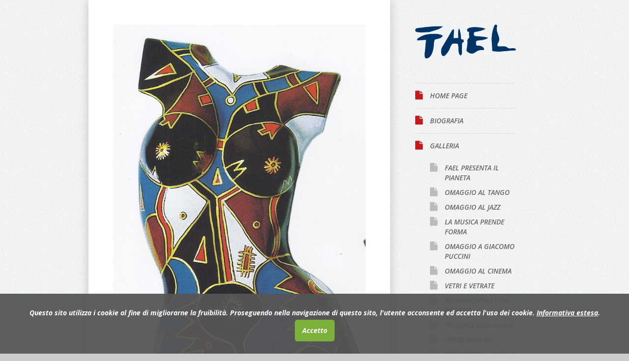

--- FILE ---
content_type: text/html; charset=UTF-8
request_url: https://www.brunofael.it/galleria/presenze-con-anima/
body_size: 37884
content:


























<!doctype html>

<html class="no-js" lang="it-IT">

	<head>


        <meta charset="UTF-8">
        <meta name="author" content="Bruno Fael">
        <meta name="viewport" content="width=device-width, initial-scale=1.0">
        <meta name="description" content="Free Web tutorials">
        <meta name="keywords" content="HTML,CSS,XML,JavaScript">

        
<title>
    Presenze con Anima - Bruno Fael - Artista contemporaneo - Pittore dell'anno 2005</title>

        <!-- Begin "Theme and platform CSS" -->

        <link rel="shortcut icon" href="https://www.brunofael.it/wp-content/themes/bruno-fael/images/favicon/favicon.ico" />

        <link rel="apple-touch-icon" href="https://www.brunofael.it/wp-content/themes/bruno-fael/images/favicon/apple_favicon.png" />

        <link rel="alternate" type="application/rss+xml" title="Bruno Fael RSS Feed" href="https://www.brunofael.it/feed/" />

        <link rel="stylesheet" href="https://www.brunofael.it/wp-content/themes/bruno-fael/style.css" media="screen, projection" />

        <link rel="stylesheet" href="https://www.brunofael.it/wp-content/themes/bruno-fael/css/template/screen.css">

        
<!--            <link rel="stylesheet" href="--><!--/css/template/typography/typo_set_opensans_01.css">-->

        


        <!-- End "Theme and platform CSS" -->



        <!-- Begin "Theme scripts" -->

        <!--[if lt IE 9]>
            <script src="https://www.brunofael.it/wp-content/themes/bruno-fael/js/html5shiv.js" type="text/javascript"></script>
            <script src="https://www.brunofael.it/wp-content/themes/bruno-fael/js/respond.min.js" type="text/javascript"></script>
        <![endif]-->


        <link href="https://www.brunofael.it/wp-content/themes/bruno-fael/less/font-awesome/css/font-awesome.min.css" rel="stylesheet">


        
		<link rel='dns-prefetch' href='//ajax.googleapis.com' />
<link rel='dns-prefetch' href='//s.w.org' />
		<script type="text/javascript">
			window._wpemojiSettings = {"baseUrl":"https:\/\/s.w.org\/images\/core\/emoji\/12.0.0-1\/72x72\/","ext":".png","svgUrl":"https:\/\/s.w.org\/images\/core\/emoji\/12.0.0-1\/svg\/","svgExt":".svg","source":{"concatemoji":"https:\/\/www.brunofael.it\/wp-includes\/js\/wp-emoji-release.min.js?ver=d368373d920d96bf6e348c49ff8ab5a4"}};
			!function(e,a,t){var n,r,o,i=a.createElement("canvas"),p=i.getContext&&i.getContext("2d");function s(e,t){var a=String.fromCharCode;p.clearRect(0,0,i.width,i.height),p.fillText(a.apply(this,e),0,0);e=i.toDataURL();return p.clearRect(0,0,i.width,i.height),p.fillText(a.apply(this,t),0,0),e===i.toDataURL()}function c(e){var t=a.createElement("script");t.src=e,t.defer=t.type="text/javascript",a.getElementsByTagName("head")[0].appendChild(t)}for(o=Array("flag","emoji"),t.supports={everything:!0,everythingExceptFlag:!0},r=0;r<o.length;r++)t.supports[o[r]]=function(e){if(!p||!p.fillText)return!1;switch(p.textBaseline="top",p.font="600 32px Arial",e){case"flag":return s([127987,65039,8205,9895,65039],[127987,65039,8203,9895,65039])?!1:!s([55356,56826,55356,56819],[55356,56826,8203,55356,56819])&&!s([55356,57332,56128,56423,56128,56418,56128,56421,56128,56430,56128,56423,56128,56447],[55356,57332,8203,56128,56423,8203,56128,56418,8203,56128,56421,8203,56128,56430,8203,56128,56423,8203,56128,56447]);case"emoji":return!s([55357,56424,55356,57342,8205,55358,56605,8205,55357,56424,55356,57340],[55357,56424,55356,57342,8203,55358,56605,8203,55357,56424,55356,57340])}return!1}(o[r]),t.supports.everything=t.supports.everything&&t.supports[o[r]],"flag"!==o[r]&&(t.supports.everythingExceptFlag=t.supports.everythingExceptFlag&&t.supports[o[r]]);t.supports.everythingExceptFlag=t.supports.everythingExceptFlag&&!t.supports.flag,t.DOMReady=!1,t.readyCallback=function(){t.DOMReady=!0},t.supports.everything||(n=function(){t.readyCallback()},a.addEventListener?(a.addEventListener("DOMContentLoaded",n,!1),e.addEventListener("load",n,!1)):(e.attachEvent("onload",n),a.attachEvent("onreadystatechange",function(){"complete"===a.readyState&&t.readyCallback()})),(n=t.source||{}).concatemoji?c(n.concatemoji):n.wpemoji&&n.twemoji&&(c(n.twemoji),c(n.wpemoji)))}(window,document,window._wpemojiSettings);
		</script>
		<style type="text/css">
img.wp-smiley,
img.emoji {
	display: inline !important;
	border: none !important;
	box-shadow: none !important;
	height: 1em !important;
	width: 1em !important;
	margin: 0 .07em !important;
	vertical-align: -0.1em !important;
	background: none !important;
	padding: 0 !important;
}
</style>
	<link rel='stylesheet' id='wp-block-library-css'  href='https://www.brunofael.it/wp-includes/css/dist/block-library/style.min.css?ver=d368373d920d96bf6e348c49ff8ab5a4' type='text/css' media='all' />
<link rel='stylesheet' id='wp-pagenavi-css'  href='https://www.brunofael.it/wp-content/plugins/wp-pagenavi/pagenavi-css.css?ver=2.70' type='text/css' media='all' />
<script type='text/javascript' src='https://ajax.googleapis.com/ajax/libs/jquery/1/jquery.min.js?ver=d368373d920d96bf6e348c49ff8ab5a4'></script>
<link rel='https://api.w.org/' href='https://www.brunofael.it/wp-json/' />
<link rel="EditURI" type="application/rsd+xml" title="RSD" href="https://www.brunofael.it/xmlrpc.php?rsd" />
<link rel="wlwmanifest" type="application/wlwmanifest+xml" href="https://www.brunofael.it/wp-includes/wlwmanifest.xml" /> 
<link rel='prev' title='Opere Anni 90' href='https://www.brunofael.it/galleria/opere-anni-90/' />
<link rel='next' title='Monumentali e da Esterno' href='https://www.brunofael.it/galleria/monumentali-e-da-esterno/' />
<link rel="canonical" href="https://www.brunofael.it/galleria/presenze-con-anima/" />
<link rel='shortlink' href='https://www.brunofael.it/?p=1116' />
<link rel="alternate" type="application/json+oembed" href="https://www.brunofael.it/wp-json/oembed/1.0/embed?url=https%3A%2F%2Fwww.brunofael.it%2Fgalleria%2Fpresenze-con-anima%2F" />
<link rel="alternate" type="text/xml+oembed" href="https://www.brunofael.it/wp-json/oembed/1.0/embed?url=https%3A%2F%2Fwww.brunofael.it%2Fgalleria%2Fpresenze-con-anima%2F&#038;format=xml" />
		
		

        <script src="https://www.brunofael.it/wp-content/themes/bruno-fael/cookie-law/js/cookie-law_cookie.min.js"></script><script src="https://www.brunofael.it/wp-content/themes/bruno-fael/cookie-law/js/cookie-law_cookie-cutter.min.js"></script><link rel="stylesheet" href="https://www.brunofael.it/wp-content/themes/bruno-fael/cookie-law/css/cookie-law.css"><script type="text/javascript"> $(document).ready(function () { $.cookieCuttr({ cookieCutter: false, cookieAnalytics: false, cookieOverlayEnabled: false, cookieMessage: "<span class='cookie_txt'>Questo sito utilizza i cookie al fine di migliorarne la fruibilit&agrave;. Proseguendo nella navigazione di questo sito, l'utente acconsente ed accetta l'uso dei cookie.</span> <a href='https://www.brunofael.it/informativa-cookies/' class='cookie_policy_link'>Informativa estesa</a>.", cookieDeclineButton: false, cookieDeclineButtonText: "", cookieAcceptButtonText: "Accetto"}); }); </script>
        <script src="https://www.brunofael.it/wp-content/themes/bruno-fael/js/jquery_wow/wow.min.js"></script>
<script>
    new WOW().init();
</script>


<!-- jQuery jQuery Owl Carousel -->
<link rel="stylesheet" href="https://www.brunofael.it/wp-content/themes/bruno-fael/js/jquery_owl-carousel-2/assets/owl.carousel.min.css">
<link rel="stylesheet" href="https://www.brunofael.it/wp-content/themes/bruno-fael/js/jquery_owl-carousel-2/assets/owl.theme.default.min.css">
<script src="https://www.brunofael.it/wp-content/themes/bruno-fael/js/jquery_owl-carousel-2/owl.carousel.min.js"></script>
<script>

    jQuery(document).ready(function(){


        $('div.post_slideshow div.slideshow ul.slideshow_list').owlCarousel({ // Slideshow inside posts and pages via flex field
            loop: true,
            autoHeight: true,
            margin: 0,
            responsiveClass: true,
            nav: false,
            animateOut: 'fadeOut',
            animateIn: 'fadeIn',
            autoplay:false,
            autoplayTimeout:5000,
            autoplayHoverPause:false,
            items: 1
        });


        $('div.homeblock_media div.slideshow ul').owlCarousel({ // HOMEBLOCK_MEDIA - Slideshow
            loop:true,
            margin:0,
            nav:false,
            items:1
        });


        <!-- Begin "Landing page blocks" -->

        $('div.homeboxes div.block_body.display_carousel').owlCarousel({ // Home page big slideshow
            loop: false,
            autoHeight: false,
            margin: 0,
            nav: false,
            animateOut: 'fadeOut',
            animateIn: 'fadeIn',
            autoplay:false,
            autoplayTimeout:5000,
            autoplayHoverPause:false,
            responsiveClass:true,
            responsive:{
                0:{
                    items:1
                },
                520:{
                    items:2
                },
                720:{
                    items:2
                },
                980:{
                    items:3
                },
                1024:{
                    items:3
                },
                1300:{
                    items:4
                }
            }
        });




        <!-- End "Landing page blocks" -->

        $('section#slideshow-home ul.slideshow_list').owlCarousel({ // Home page big slideshow
            loop: true,
            autoHeight: false,
            margin: 0,
            responsiveClass: true,
            nav: false,
            animateOut: 'fadeOut',
            animateIn: 'fadeIn',
            autoplay:true,
            autoplayTimeout:5000,
            autoplayHoverPause:false,
            items: 1
        });


        $('div#partners_list ul.partners_carousel').owlCarousel({
            loop: true,
            autoHeight: false,
            margin: 25,
            nav: false,
            autoplay:false,
            autoplayTimeout:5000,
            autoplayHoverPause:false,
            animateOut: 'fadeOut',
            responsiveClass:true,
            responsive:{
                0:{
                    items:1
                },
                520:{
                    items:2
                },
                720:{
                    items:3
                },
                980:{
                    items:2
                },
                1024:{
                    items:3
                },
                1300:{
                    items:5
                }
            }
        });

        
    });

</script>









<!-- jQuery.matchHeight.js -->
<!-- https://github.com/liabru/jquery-match-height -->
<script src="https://www.brunofael.it/wp-content/themes/bruno-fael/js/jquery_match-height-master/jquery.matchHeight-min.js"></script>
<script>

    jQuery(document).ready(function(){

        $(function() {
            $('section#bottom-blocks div#bottom-blocks_list').matchHeight(); /* Ensures bottom blocks same height in small resolutions */
            $('ul#category_view_03').matchHeight(); /* Ensures category grid view compiles */
        });

    });

</script>



<!-- https://github.com/viljamis/TinyNav.js -->
<!-- http://tinynav.viljamis.com/ -->
<script src="https://www.brunofael.it/wp-content/themes/bruno-fael/js/jquery_tinynav/tinynav.min.js"></script>
<script>

    $(function () {


        // Menu in "#top/.top_menu"
        $("div#top nav ul").tinyNav({
            header: 'Menu'
        });

        // Main menu
        $("div#main-menu nav ul").tinyNav({
            header: 'Menu'
        });

        // Landing menu
        $("div#landing-menu_wrapper div#landing-menu ul").tinyNav({
            header: 'Menu'
        });


    });
</script>





<!-- jQuery Easing -->
<script src="https://www.brunofael.it/wp-content/themes/bruno-fael/js/jquery_easing/easing.js"></script>









<link rel="stylesheet" href="https://www.brunofael.it/wp-content/themes/bruno-fael/js/jquery_magnific-popup/magnific-popup.css">
<script src="https://www.brunofael.it/wp-content/themes/bruno-fael/js/jquery_magnific-popup/magnific-popup.js"></script>
<script>

    jQuery(document).ready(function(){

        $("a[href$='.jpg'],a[href$='.jpeg'],a[href$='.png'],a[href$='.gif']").magnificPopup({
            type:'image',
            image: {
                titleSrc: 'title',        // Attribute of the target element that contains caption for the slide.
                verticalFit: true       // Fits image in area vertically
            },

            gallery:{
                enabled:true
            }
        });

    });

</script>




<!-- jQuery Zrssfeed -->
<script src="https://www.brunofael.it/wp-content/themes/bruno-fael/js/jquery_zrssfeed/jquery.zrssfeed.min.js"></script>












<!-- Custom ACF Maps & Google APIs Maps -->
<script src="https://www.brunofael.it/wp-content/themes/bruno-fael/js/custom_acf_maps.js"></script>
<script src="https://maps.googleapis.com/maps/api/js?v=3.exp&sensor=false"></script>







<!-- Custom scripts -->
<script src="https://www.brunofael.it/wp-content/themes/bruno-fael/js/custom.js"></script>














        







    </head>

    <body>



<!-- Begin "Wrapper" -->
<div id="wrapper" class="">

    
<!-- Begin "Header Wrapper" -->
<div id="header_wrapper" class="wow fadeInDown">


    <header id="header_simple">


        
            <a href="https://www.brunofael.it" title="Bruno Fael" id="header_logo">

                <img src="https://www.brunofael.it/wp-content/uploads/2015/04/Logo-Blu-700x236.png" alt="Bruno Fael" />

            </a>

        

    </header> <!-- End "Header" -->



</div> <!-- End "Header Wrapper" -->

<!-- Begin "Main-menu_wrapper" -->
<div id="main-menu_wrapper">


    






    <!-- Begin "Main-menu" -->
    <div id="main-menu" class="wow fadeIn">



        <!-- Begin "Nav" -->
        <nav>


            <ul>

                <li id="menu-item-623" class="menu-item menu-item-type-post_type menu-item-object-page menu-item-home menu-item-623"><a href="https://www.brunofael.it/">Home Page</a></li>
<li id="menu-item-621" class="menu-item menu-item-type-post_type menu-item-object-page menu-item-621"><a href="https://www.brunofael.it/biografia/">Biografia</a></li>
<li id="menu-item-696" class="menu-item menu-item-type-custom menu-item-object-custom current-menu-ancestor current-menu-parent menu-item-has-children menu-item-696 current-menu-item"><a href="https://www.brunofael.it/galleria/">Galleria</a>
<ul class="sub-menu">
	<li id="menu-item-1151" class="menu-item menu-item-type-post_type menu-item-object-galleria menu-item-1151 current-menu-item"><a href="https://www.brunofael.it/galleria/fael-presenta-il-pianeta/">Fael presenta il Pianeta</a></li>
	<li id="menu-item-1038" class="menu-item menu-item-type-post_type menu-item-object-galleria menu-item-1038 current-menu-item"><a href="https://www.brunofael.it/galleria/omaggio-al-tango/">Omaggio al Tango</a></li>
	<li id="menu-item-1039" class="menu-item menu-item-type-post_type menu-item-object-galleria menu-item-1039 current-menu-item"><a href="https://www.brunofael.it/galleria/omaggio-al-jazz/">Omaggio al Jazz</a></li>
	<li id="menu-item-1040" class="menu-item menu-item-type-post_type menu-item-object-galleria menu-item-1040 current-menu-item"><a href="https://www.brunofael.it/galleria/la-musica-prende-forma/">La Musica Prende  Forma</a></li>
	<li id="menu-item-1041" class="menu-item menu-item-type-post_type menu-item-object-galleria menu-item-1041 current-menu-item"><a href="https://www.brunofael.it/galleria/omaggio-a-giacomo-puccini/">Omaggio a Giacomo Puccini</a></li>
	<li id="menu-item-1042" class="menu-item menu-item-type-post_type menu-item-object-galleria menu-item-1042 current-menu-item"><a href="https://www.brunofael.it/galleria/omaggio-al-cinema/">Omaggio al Cinema</a></li>
	<li id="menu-item-1036" class="menu-item menu-item-type-post_type menu-item-object-galleria menu-item-1036 current-menu-item"><a href="https://www.brunofael.it/galleria/vetri-e-vetrate/">Vetri e Vetrate</a></li>
	<li id="menu-item-1093" class="menu-item menu-item-type-post_type menu-item-object-galleria menu-item-1093 current-menu-item"><a href="https://www.brunofael.it/galleria/monumentali-e-da-esterno/">Monumentali e da Esterno</a></li>
	<li id="menu-item-1118" class="menu-item menu-item-type-post_type menu-item-object-galleria current-menu-item menu-item-1118 current-menu-item"><a href="https://www.brunofael.it/galleria/presenze-con-anima/" aria-current="page">Presenze con Anima</a></li>
	<li id="menu-item-1035" class="menu-item menu-item-type-post_type menu-item-object-galleria menu-item-1035 current-menu-item"><a href="https://www.brunofael.it/galleria/opere-anni-90/">Opere Anni 90</a></li>
	<li id="menu-item-1037" class="menu-item menu-item-type-post_type menu-item-object-galleria menu-item-1037 current-menu-item"><a href="https://www.brunofael.it/galleria/terracotta-legno-e-bronzo/">Terracotta, legno e bronzo</a></li>
	<li id="menu-item-1107" class="menu-item menu-item-type-post_type menu-item-object-galleria menu-item-1107 current-menu-item"><a href="https://www.brunofael.it/galleria/art-a-porter/">Art à Porter</a></li>
	<li id="menu-item-654" class="menu-item menu-item-type-post_type menu-item-object-galleria menu-item-654 current-menu-item"><a href="https://www.brunofael.it/galleria/opere-anni-80/">Opere Anni 80</a></li>
	<li id="menu-item-657" class="menu-item menu-item-type-post_type menu-item-object-galleria menu-item-657 current-menu-item"><a href="https://www.brunofael.it/galleria/opere-anni-60-70/">Opere Anni 60-70</a></li>
</ul>
</li>
<li id="menu-item-638" class="menu-item menu-item-type-taxonomy menu-item-object-category menu-item-638"><a href="https://www.brunofael.it/category/mostre-ed-eventi/">Mostre ed eventi</a></li>
<li id="menu-item-622" class="menu-item menu-item-type-post_type menu-item-object-page menu-item-622"><a href="https://www.brunofael.it/contatti/">Contatti</a></li>


            </ul>

        </nav> <!-- End "Nav" -->



    </div> <!-- End "Main-menu" -->


    
</div> <!-- End "Main-menu_wrapper" -->         





    <!-- Begin "Page Wrapper" -->
    <div id="page_wrapper" class="tpl_width_boxed">


        <!-- Begin "Page" -->
        <div id="page" class="layout_sidebar">


            <!-- Begin "Page_table" - Ensures correct display-row visualization -->
            <div id="page_table">


                <!-- Begin "Page_table-row" - Ensures correct display-row visualization -->
                <div id="page_table-row">



                    <!-- Begin "Body" -->
                    <section id="body" class="">



                        

                            
                                

<!-- Begin "Article" -->
<article id="1116" class="single_article wow fadeInLeft">




    
    


        <!-- Begin "Article_header" -->
        <div class="article_header">


            <figure>


                <img src="https://www.brunofael.it/wp-content/uploads/2015/03/2000-busto-donna-tecnica-mista-su-resina-Alt-cm-80-700x1238.jpg" alt="Presenze con Anima" />


            </figure>




        </div> <!-- End "Article_header" -->



    




    <!-- Begin "Article Body" -->
    <div class="article_body">





        <h3 class="article_title">

            Presenze con Anima
        </h3>


        
            <h4>Anni 2000</h4>

        

        <div class="article_content">


            <p>“Sono copie umane che non rifiutano la propria personalità, la coscienza, dovremmo dire l’Ego. Non sono per nulla indifferenti agli avvenimenti umani. Propongono un ritorno alle origini, dove magia e istinto sono prove della nostra natura divina”.</p>
<p><i>Flavio Arensi (2000)</i></p>


        </div>








        


        
















        
            <div class="galleria_rep">

                <ul>

                
                    

                    <li >


                        <a class="gallery_thumb" href="https://www.brunofael.it/wp-content/uploads/2015/03/2000-busto-di-donna-in-blu-tecnica-mista-su-resina-Alt-60x80.jpg" title="busto di donna in blu">

                            <img src="https://www.brunofael.it/wp-content/uploads/2015/03/2000-busto-di-donna-in-blu-tecnica-mista-su-resina-Alt-60x80-250x250.jpg" alt="" title="busto di donna in blu" />
                            <span class="hover"></span>

                        </a>

                        
                            <div class="gallery_caption">

                                
                                    <h4 class="gallery_title">Busto di donna in blu</h4>

                                
                                
                                    <div class="gallery_txt"><p>2000 tecnica mista su resina Alt 60x80</p>
</div>

                                

                            </div>

                        


                    </li>

                
                    

                    <li >


                        <a class="gallery_thumb" href="https://www.brunofael.it/wp-content/uploads/2015/03/2000-Busto-di-donna-in-verde-tecnica-mista-su-resina-e-tela.jpeg" title="Busto di donna in verde">

                            <img src="https://www.brunofael.it/wp-content/uploads/2015/03/2000-Busto-di-donna-in-verde-tecnica-mista-su-resina-e-tela-250x250.jpeg" alt="" title="Busto di donna in verde" />
                            <span class="hover"></span>

                        </a>

                        
                            <div class="gallery_caption">

                                
                                    <h4 class="gallery_title">Busto di donna in verde</h4>

                                
                                
                                    <div class="gallery_txt"><p>2000 tecnica mista su resina e tela</p>
</div>

                                

                            </div>

                        


                    </li>

                
                    

                    <li >


                        <a class="gallery_thumb" href="https://www.brunofael.it/wp-content/uploads/2015/03/2000-busto-donna-tecnica-mista-su-resina-Alt-cm-80.jpg" title="2000 busto donna tecnica mista su resina   Alt cm 80">

                            <img src="https://www.brunofael.it/wp-content/uploads/2015/03/2000-busto-donna-tecnica-mista-su-resina-Alt-cm-80-250x250.jpg" alt="" title="2000 busto donna tecnica mista su resina   Alt cm 80" />
                            <span class="hover"></span>

                        </a>

                        
                            <div class="gallery_caption">

                                
                                    <h4 class="gallery_title">Busto di donna</h4>

                                
                                
                                    <div class="gallery_txt"><p>2000 tecnica mista su resina Alt cm 80</p>
</div>

                                

                            </div>

                        


                    </li>

                
                    

                    <li >


                        <a class="gallery_thumb" href="https://www.brunofael.it/wp-content/uploads/2015/03/2000-Histoire-dO-alt-cm-180-tecnica-mista-su-resina.jpeg" title="2000 Histoire d'O alt cm 180 tecnica mista su resina">

                            <img src="https://www.brunofael.it/wp-content/uploads/2015/03/2000-Histoire-dO-alt-cm-180-tecnica-mista-su-resina-250x250.jpeg" alt="" title="2000 Histoire d'O alt cm 180 tecnica mista su resina" />
                            <span class="hover"></span>

                        </a>

                        
                            <div class="gallery_caption">

                                
                                    <h4 class="gallery_title">Histoire d'O</h4>

                                
                                
                                    <div class="gallery_txt"><p>2000  alt cm 180 tecnica mista su resina</p>
</div>

                                

                            </div>

                        


                    </li>

                
                    

                    <li >


                        <a class="gallery_thumb" href="https://www.brunofael.it/wp-content/uploads/2015/03/2000-Manichino-Guerre-Stellari-Alt-cm-180-Tecnica-mista-su-resina.jpeg" title="2000 Manichino Guerre Stellari Alt cm 180 Tecnica mista su resina">

                            <img src="https://www.brunofael.it/wp-content/uploads/2015/03/2000-Manichino-Guerre-Stellari-Alt-cm-180-Tecnica-mista-su-resina-250x250.jpeg" alt="" title="2000 Manichino Guerre Stellari Alt cm 180 Tecnica mista su resina" />
                            <span class="hover"></span>

                        </a>

                        
                            <div class="gallery_caption">

                                
                                    <h4 class="gallery_title">Manichino Guerre Stellari</h4>

                                
                                
                                    <div class="gallery_txt"><p>2000  Alt cm 180 Tecnica mista su resina</p>
</div>

                                

                            </div>

                        


                    </li>

                
                    

                    <li >


                        <a class="gallery_thumb" href="https://www.brunofael.it/wp-content/uploads/2015/03/2000-Penelope-Alt-cm-150-Tecnica-mista-su-resina-1200x1171.jpg" title="2000 Penelope   Alt cm 150 Tecnica mista su resina">

                            <img src="https://www.brunofael.it/wp-content/uploads/2015/03/2000-Penelope-Alt-cm-150-Tecnica-mista-su-resina-250x250.jpg" alt="" title="2000 Penelope   Alt cm 150 Tecnica mista su resina" />
                            <span class="hover"></span>

                        </a>

                        
                            <div class="gallery_caption">

                                
                                    <h4 class="gallery_title">Penelope</h4>

                                
                                
                                    <div class="gallery_txt"><p>2000  Alt cm 150 Tecnica mista su resina</p>
</div>

                                

                            </div>

                        


                    </li>

                
                    

                    <li >


                        <a class="gallery_thumb" href="https://www.brunofael.it/wp-content/uploads/2015/03/2001-Busto-uomo-in-resina-dipinto.-Alt-cm-94-1200x2146.jpg" title="2001 Busto uomo in resina, dipinto. Alt cm 94">

                            <img src="https://www.brunofael.it/wp-content/uploads/2015/03/2001-Busto-uomo-in-resina-dipinto.-Alt-cm-94-250x250.jpg" alt="" title="2001 Busto uomo in resina, dipinto. Alt cm 94" />
                            <span class="hover"></span>

                        </a>

                        
                            <div class="gallery_caption">

                                
                                    <h4 class="gallery_title">Busto Uomo</h4>

                                
                                
                                    <div class="gallery_txt"><p>2001 in resina, dipinto. Alt cm 94</p>
</div>

                                

                            </div>

                        


                    </li>

                
                    

                    <li >


                        <a class="gallery_thumb" href="https://www.brunofael.it/wp-content/uploads/2015/03/2005-Il-golfista-Alt-2m-in-vetro-resina-dipinta-Golf-Club-Hotel-Ain-Sokhna-1200x1632.jpeg" title="2005 Il golfista Alt 2m in vetro resina dipinta Golf Club Hotel Ain Sokhna">

                            <img src="https://www.brunofael.it/wp-content/uploads/2015/03/2005-Il-golfista-Alt-2m-in-vetro-resina-dipinta-Golf-Club-Hotel-Ain-Sokhna-250x250.jpeg" alt="" title="2005 Il golfista Alt 2m in vetro resina dipinta Golf Club Hotel Ain Sokhna" />
                            <span class="hover"></span>

                        </a>

                        
                            <div class="gallery_caption">

                                
                                    <h4 class="gallery_title">Il Golfista</h4>

                                
                                
                                    <div class="gallery_txt"><p>2005  Alt 2m in vetro resina dipinta Golf Club Hotel Ain Sokhna</p>
</div>

                                

                            </div>

                        


                    </li>

                
                    

                    <li >


                        <a class="gallery_thumb" href="https://www.brunofael.it/wp-content/uploads/2015/02/Bruno-Fael-Guerre-Stellari-Hotel-Stella-di-Mare-Dubai-1200x720.jpg" title="Bruno Fael - Guerre Stellari - Hotel Stella di Mare Dubai">

                            <img src="https://www.brunofael.it/wp-content/uploads/2015/02/Bruno-Fael-Guerre-Stellari-Hotel-Stella-di-Mare-Dubai-250x250.jpg" alt="" title="Bruno Fael - Guerre Stellari - Hotel Stella di Mare Dubai" />
                            <span class="hover"></span>

                        </a>

                        
                            <div class="gallery_caption">

                                
                                    <h4 class="gallery_title">Guerre Stellari</h4>

                                
                                
                                    <div class="gallery_txt"><p>2000  Alt cm 180 Tecnica mista su resina - Attualmente esposto c/o Hotel Stella di Mare - Dubai</p>
</div>

                                

                            </div>

                        


                    </li>

                
                </ul>

            </div>

        













    </div> <!-- End "Article Body" -->




</article><!-- End "Article" -->

                            

                        



                    </section> <!-- End "Body" -->



                    <!-- Begin "Sidebar" -->
<section id="sidebar" class="sidebar">

    <!-- Begin "Sidebar_logo" -->
    <div id="sidebar_logo" class="wow fadeInRight">

        
        
            <a href="https://www.brunofael.it" title="Bruno Fael" id="sidebar_logo">

                <img src="https://www.brunofael.it/wp-content/uploads/2015/04/Logo-Blu-700x236.png" alt="Bruno Fael" />

            </a>

        
    </div> <!-- End "Sidebar_logo" -->

    <!-- Begin "Sidebar_mainmenu" -->
    <div id="sidebar_mainmenu" class="wow fadeInRight">

        <!-- Begin "Nav" -->
        <nav>


            <ul>

                <li class="menu-item menu-item-type-post_type menu-item-object-page menu-item-home menu-item-623"><a href="https://www.brunofael.it/">Home Page</a></li>
<li class="menu-item menu-item-type-post_type menu-item-object-page menu-item-621"><a href="https://www.brunofael.it/biografia/">Biografia</a></li>
<li class="menu-item menu-item-type-custom menu-item-object-custom current-menu-ancestor current-menu-parent menu-item-has-children menu-item-696 current-menu-item"><a href="https://www.brunofael.it/galleria/">Galleria</a>
<ul class="sub-menu">
	<li class="menu-item menu-item-type-post_type menu-item-object-galleria menu-item-1151 current-menu-item"><a href="https://www.brunofael.it/galleria/fael-presenta-il-pianeta/">Fael presenta il Pianeta</a></li>
	<li class="menu-item menu-item-type-post_type menu-item-object-galleria menu-item-1038 current-menu-item"><a href="https://www.brunofael.it/galleria/omaggio-al-tango/">Omaggio al Tango</a></li>
	<li class="menu-item menu-item-type-post_type menu-item-object-galleria menu-item-1039 current-menu-item"><a href="https://www.brunofael.it/galleria/omaggio-al-jazz/">Omaggio al Jazz</a></li>
	<li class="menu-item menu-item-type-post_type menu-item-object-galleria menu-item-1040 current-menu-item"><a href="https://www.brunofael.it/galleria/la-musica-prende-forma/">La Musica Prende  Forma</a></li>
	<li class="menu-item menu-item-type-post_type menu-item-object-galleria menu-item-1041 current-menu-item"><a href="https://www.brunofael.it/galleria/omaggio-a-giacomo-puccini/">Omaggio a Giacomo Puccini</a></li>
	<li class="menu-item menu-item-type-post_type menu-item-object-galleria menu-item-1042 current-menu-item"><a href="https://www.brunofael.it/galleria/omaggio-al-cinema/">Omaggio al Cinema</a></li>
	<li class="menu-item menu-item-type-post_type menu-item-object-galleria menu-item-1036 current-menu-item"><a href="https://www.brunofael.it/galleria/vetri-e-vetrate/">Vetri e Vetrate</a></li>
	<li class="menu-item menu-item-type-post_type menu-item-object-galleria menu-item-1093 current-menu-item"><a href="https://www.brunofael.it/galleria/monumentali-e-da-esterno/">Monumentali e da Esterno</a></li>
	<li class="menu-item menu-item-type-post_type menu-item-object-galleria current-menu-item menu-item-1118 current-menu-item"><a href="https://www.brunofael.it/galleria/presenze-con-anima/" aria-current="page">Presenze con Anima</a></li>
	<li class="menu-item menu-item-type-post_type menu-item-object-galleria menu-item-1035 current-menu-item"><a href="https://www.brunofael.it/galleria/opere-anni-90/">Opere Anni 90</a></li>
	<li class="menu-item menu-item-type-post_type menu-item-object-galleria menu-item-1037 current-menu-item"><a href="https://www.brunofael.it/galleria/terracotta-legno-e-bronzo/">Terracotta, legno e bronzo</a></li>
	<li class="menu-item menu-item-type-post_type menu-item-object-galleria menu-item-1107 current-menu-item"><a href="https://www.brunofael.it/galleria/art-a-porter/">Art à Porter</a></li>
	<li class="menu-item menu-item-type-post_type menu-item-object-galleria menu-item-654 current-menu-item"><a href="https://www.brunofael.it/galleria/opere-anni-80/">Opere Anni 80</a></li>
	<li class="menu-item menu-item-type-post_type menu-item-object-galleria menu-item-657 current-menu-item"><a href="https://www.brunofael.it/galleria/opere-anni-60-70/">Opere Anni 60-70</a></li>
</ul>
</li>
<li class="menu-item menu-item-type-taxonomy menu-item-object-category menu-item-638"><a href="https://www.brunofael.it/category/mostre-ed-eventi/">Mostre ed eventi</a></li>
<li class="menu-item menu-item-type-post_type menu-item-object-page menu-item-622"><a href="https://www.brunofael.it/contatti/">Contatti</a></li>


            </ul>

        </nav> <!-- End "Nav" -->

    </div> <!-- End "Sidebar_mainmenu" -->



    





    


        
            <div class="wow fadeInRight">
                


<!-- Begin "Sidebar_block" -->
<div class="sidebar_block sidebar_img">


    
        <div class="block_txt block_txt_before">

            
                <h3>Scopri il valore di un’opera</h3>

            
            
                <blockquote>
<p style="text-align: center"><a href="https://www.artsy.net/artist/bruno-fael/works-for-sale" target="_blank" rel="noopener"><strong>MAGGIORI INFORMAZIONI</strong></a></p>
</blockquote>

            
        </div>

    




    <figure>



        
            <a href="https://www.brunofael.it/wp-content/uploads/2021/04/Schermata-Quotazioni-1200x556.jpg" title="Schermata Quotazioni" class="post_img_thumb"  />

        

        <img src="https://www.brunofael.it/wp-content/uploads/2021/04/Schermata-Quotazioni-700x324.jpg" alt=""/>


        
                <span class="hover"></span>

            </a>

        



    </figure>




</div> <!-- End "Post_img" -->















            </div>

        


    






</section> <!-- End "Sidebar" -->             



                </div> <!-- End "Page_table.row" -->


            </div> <!-- End "Page_table" -->


        </div> <!-- End "Page" -->


    </div> <!-- End "Page_wrapper" -->



</div> <!-- End "Wrapper" -->






    <!-- Begin "Footer_simple_Wrapper" -->
    <div id="footer_simple_wrapper">


        






        <!-- Begin "Footer simple" -->
        <footer id="footer_simple">



            



            
                <h3 class="wow fadeInUp">Bruno Fael</h3>

            



            
                <div  class="wow fadeInUp">

                    <p>Studio Fael: Via N. A. Porpora, 163/a, Milano, 20131 MI, Italia<br />
Telefono: +39 02.23.65.106 &#8211; Cellulare: +39 338.72.80.094 &#8211; Email: yvonnefael@gmail.com</p>

                </div>


            



            

        </footer> <!-- End "Footer_simple_social" -->

        <div id="footer_madeby_wrapper">

    <footer id="footer_madeby">

        <address class="wow fadeIn">

            <div class="madeby_header">

                <a class="madeby_logo madeby_eugama" href="http://www.eugama.it" target="_blank">

                    <span>www.eugama.it</span>

                </a>

                <a class="madeby_logo madeby_w3p" href="http://www.w3p.it/" target="_blank">

                    <span>www.w3p.it</span>

                </a>

            </div>

            <div class="madeby_body">

                <p>Sito internet realizzato in collaborazione da <a href="http://www.eugama.it/" id="text_link" target="_blank">Eugama.it</a> e <a href="http://www.w3p.it/" id="text_link" target="_blank">W3p.it</a></p>

            </div>


        </address>

    </footer>

</div>


    </div> <!-- End "Footer_simple_Wrapper" -->




    <div class="back-to-top"><i class="fa fa-angle-up"></i></div>

    <script type='text/javascript' src='https://www.brunofael.it/wp-includes/js/wp-embed.min.js?ver=d368373d920d96bf6e348c49ff8ab5a4'></script>

	</body>

</html>


--- FILE ---
content_type: text/css
request_url: https://www.brunofael.it/wp-content/themes/bruno-fael/style.css
body_size: 5
content:
@charset "utf-8";

/*

	Theme Name: Bruno Fael
	Theme URI: -
	Description: Bruno Fael
	Version: 1.0
	Author: Eugama
	Author URI: http://www.eugama.it

*/





--- FILE ---
content_type: text/css
request_url: https://www.brunofael.it/wp-content/themes/bruno-fael/css/template/screen.css
body_size: 397648
content:
@import url(https://fonts.googleapis.com/css?family=Nixie+One);@import url(https://fonts.googleapis.com/css?family=Open+Sans:400,400italic,600,600italic,700,700italic,800,800italic,300italic,300);@charset "utf-8";/*! normalize.css v2.1.2 | MIT License | git.io/normalize */article,aside,details,figcaption,figure,footer,header,hgroup,main,nav,section,summary{display:block}audio,canvas,video{display:inline-block}audio:not([controls]){display:none;height:0}[hidden],template{display:none}html{font-family:sans-serif;-ms-text-size-adjust:100%;-webkit-text-size-adjust:100%}body{margin:0}a{background:transparent}a:focus{outline:thin dotted}a:active,a:hover{outline:0}h1{font-size:2em;margin:.67em 0}abbr[title]{border-bottom:1px dotted}b,strong{font-weight:bold}dfn{font-style:italic}hr{-moz-box-sizing:content-box;box-sizing:content-box;height:0}mark{background:#ff0;color:#000}code,kbd,pre,samp{font-family:monospace,serif;font-size:1em}pre{white-space:pre-wrap}q{quotes:"\201C" "\201D" "\2018" "\2019"}small{font-size:80%}sub,sup{font-size:75%;line-height:0;position:relative;vertical-align:baseline}sup{top:-0.5em}sub{bottom:-0.25em}img{border:0}svg:not(:root){overflow:hidden}figure{margin:0}fieldset{border:1px solid #c0c0c0;margin:0 2px;padding:.35em .625em .75em}legend{border:0;padding:0}button,input,select,textarea{font-family:inherit;font-size:100%;margin:0}button,input{line-height:normal}button,select{text-transform:none}button,html input[type="button"],input[type="reset"],input[type="submit"]{-webkit-appearance:button;cursor:pointer}button[disabled],html input[disabled]{cursor:default}input[type="checkbox"],input[type="radio"]{box-sizing:border-box;padding:0}input[type="search"]{-webkit-appearance:textfield;-moz-box-sizing:content-box;-webkit-box-sizing:content-box;box-sizing:content-box}input[type="search"]::-webkit-search-cancel-button,input[type="search"]::-webkit-search-decoration{-webkit-appearance:none}button::-moz-focus-inner,input::-moz-focus-inner{border:0;padding:0}textarea{overflow:auto;vertical-align:top}table{border-collapse:collapse;border-spacing:0}html,body,div,span,applet,object,iframe,h1,h2,h3,h4,h5,h6,p,blockquote,pre,a,abbr,acronym,address,big,cite,code,del,dfn,em,font,img,ins,kbd,q,s,samp,small,strike,strong,sub,sup,tt,var,b,u,i,center,dl,dt,dd,ol,ul,li,fieldset,form,label,legend,table,caption,tbody,tfoot,thead,tr,th,td{margin:0;padding:0;border:0;outline:0;font-size:100%;vertical-align:baseline;background:transparent}body{line-height:1}html,body{height:100%}ol,ul{list-style:none}blockquote,q{quotes:none}blockquote:before,blockquote:after,q:before,q:after{content:'';content:none}:focus{outline:0}ins{text-decoration:none}del{text-decoration:line-through}table{border-collapse:collapse;border-spacing:0}body{-webkit-backface-visibility:hidden}.animated{-webkit-animation-duration:1s;-moz-animation-duration:1s;-o-animation-duration:1s;animation-duration:1s;-webkit-animation-fill-mode:both;-moz-animation-fill-mode:both;-o-animation-fill-mode:both;animation-fill-mode:both}.animated.hinge{-webkit-animation-duration:2s;-moz-animation-duration:2s;-o-animation-duration:2s;animation-duration:2s}@-webkit-keyframes flash{0%,50%,100%{opacity:1}25%,75%{opacity:0}}@-moz-keyframes flash{0%,50%,100%{opacity:1}25%,75%{opacity:0}}@-o-keyframes flash{0%,50%,100%{opacity:1}25%,75%{opacity:0}}@keyframes flash{0%,50%,100%{opacity:1}25%,75%{opacity:0}}.flash{-webkit-animation-name:flash;-moz-animation-name:flash;-o-animation-name:flash;animation-name:flash}@-webkit-keyframes shake{0%,100%{-webkit-transform:translateX(0)}10%,30%,50%,70%,90%{-webkit-transform:translateX(-10px)}20%,40%,60%,80%{-webkit-transform:translateX(10px)}}@-moz-keyframes shake{0%,100%{-moz-transform:translateX(0)}10%,30%,50%,70%,90%{-moz-transform:translateX(-10px)}20%,40%,60%,80%{-moz-transform:translateX(10px)}}@-o-keyframes shake{0%,100%{-o-transform:translateX(0)}10%,30%,50%,70%,90%{-o-transform:translateX(-10px)}20%,40%,60%,80%{-o-transform:translateX(10px)}}@keyframes shake{0%,100%{transform:translateX(0)}10%,30%,50%,70%,90%{transform:translateX(-10px)}20%,40%,60%,80%{transform:translateX(10px)}}.shake{-webkit-animation-name:shake;-moz-animation-name:shake;-o-animation-name:shake;animation-name:shake}@-webkit-keyframes bounce{0%,20%,50%,80%,100%{-webkit-transform:translateY(0)}40%{-webkit-transform:translateY(-30px)}60%{-webkit-transform:translateY(-15px)}}@-moz-keyframes bounce{0%,20%,50%,80%,100%{-moz-transform:translateY(0)}40%{-moz-transform:translateY(-30px)}60%{-moz-transform:translateY(-15px)}}@-o-keyframes bounce{0%,20%,50%,80%,100%{-o-transform:translateY(0)}40%{-o-transform:translateY(-30px)}60%{-o-transform:translateY(-15px)}}@keyframes bounce{0%,20%,50%,80%,100%{transform:translateY(0)}40%{transform:translateY(-30px)}60%{transform:translateY(-15px)}}.bounce{-webkit-animation-name:bounce;-moz-animation-name:bounce;-o-animation-name:bounce;animation-name:bounce}@-webkit-keyframes tada{0%{-webkit-transform:scale(1)}10%,20%{-webkit-transform:scale(.9) rotate(-3deg)}30%,50%,70%,90%{-webkit-transform:scale(1.1) rotate(3deg)}40%,60%,80%{-webkit-transform:scale(1.1) rotate(-3deg)}100%{-webkit-transform:scale(1) rotate(0)}}@-moz-keyframes tada{0%{-moz-transform:scale(1)}10%,20%{-moz-transform:scale(.9) rotate(-3deg)}30%,50%,70%,90%{-moz-transform:scale(1.1) rotate(3deg)}40%,60%,80%{-moz-transform:scale(1.1) rotate(-3deg)}100%{-moz-transform:scale(1) rotate(0)}}@-o-keyframes tada{0%{-o-transform:scale(1)}10%,20%{-o-transform:scale(.9) rotate(-3deg)}30%,50%,70%,90%{-o-transform:scale(1.1) rotate(3deg)}40%,60%,80%{-o-transform:scale(1.1) rotate(-3deg)}100%{-o-transform:scale(1) rotate(0)}}@keyframes tada{0%{transform:scale(1)}10%,20%{transform:scale(.9) rotate(-3deg)}30%,50%,70%,90%{transform:scale(1.1) rotate(3deg)}40%,60%,80%{transform:scale(1.1) rotate(-3deg)}100%{transform:scale(1) rotate(0)}}.tada{-webkit-animation-name:tada;-moz-animation-name:tada;-o-animation-name:tada;animation-name:tada}@-webkit-keyframes swing{20%,40%,60%,80%,100%{-webkit-transform-origin:top center}20%{-webkit-transform:rotate(15deg)}40%{-webkit-transform:rotate(-10deg)}60%{-webkit-transform:rotate(5deg)}80%{-webkit-transform:rotate(-5deg)}100%{-webkit-transform:rotate(0deg)}}@-moz-keyframes swing{20%{-moz-transform:rotate(15deg)}40%{-moz-transform:rotate(-10deg)}60%{-moz-transform:rotate(5deg)}80%{-moz-transform:rotate(-5deg)}100%{-moz-transform:rotate(0deg)}}@-o-keyframes swing{20%{-o-transform:rotate(15deg)}40%{-o-transform:rotate(-10deg)}60%{-o-transform:rotate(5deg)}80%{-o-transform:rotate(-5deg)}100%{-o-transform:rotate(0deg)}}@keyframes swing{20%{transform:rotate(15deg)}40%{transform:rotate(-10deg)}60%{transform:rotate(5deg)}80%{transform:rotate(-5deg)}100%{transform:rotate(0deg)}}.swing{-webkit-transform-origin:top center;-moz-transform-origin:top center;-o-transform-origin:top center;transform-origin:top center;-webkit-animation-name:swing;-moz-animation-name:swing;-o-animation-name:swing;animation-name:swing}@-webkit-keyframes wobble{0%{-webkit-transform:translateX(0)}15%{-webkit-transform:translateX(-25%) rotate(-5deg)}30%{-webkit-transform:translateX(20%) rotate(3deg)}45%{-webkit-transform:translateX(-15%) rotate(-3deg)}60%{-webkit-transform:translateX(10%) rotate(2deg)}75%{-webkit-transform:translateX(-5%) rotate(-1deg)}100%{-webkit-transform:translateX(0)}}@-moz-keyframes wobble{0%{-moz-transform:translateX(0)}15%{-moz-transform:translateX(-25%) rotate(-5deg)}30%{-moz-transform:translateX(20%) rotate(3deg)}45%{-moz-transform:translateX(-15%) rotate(-3deg)}60%{-moz-transform:translateX(10%) rotate(2deg)}75%{-moz-transform:translateX(-5%) rotate(-1deg)}100%{-moz-transform:translateX(0)}}@-o-keyframes wobble{0%{-o-transform:translateX(0)}15%{-o-transform:translateX(-25%) rotate(-5deg)}30%{-o-transform:translateX(20%) rotate(3deg)}45%{-o-transform:translateX(-15%) rotate(-3deg)}60%{-o-transform:translateX(10%) rotate(2deg)}75%{-o-transform:translateX(-5%) rotate(-1deg)}100%{-o-transform:translateX(0)}}@keyframes wobble{0%{transform:translateX(0)}15%{transform:translateX(-25%) rotate(-5deg)}30%{transform:translateX(20%) rotate(3deg)}45%{transform:translateX(-15%) rotate(-3deg)}60%{transform:translateX(10%) rotate(2deg)}75%{transform:translateX(-5%) rotate(-1deg)}100%{transform:translateX(0)}}.wobble{-webkit-animation-name:wobble;-moz-animation-name:wobble;-o-animation-name:wobble;animation-name:wobble}@-webkit-keyframes pulse{0%{-webkit-transform:scale(1)}50%{-webkit-transform:scale(1.1)}100%{-webkit-transform:scale(1)}}@-moz-keyframes pulse{0%{-moz-transform:scale(1)}50%{-moz-transform:scale(1.1)}100%{-moz-transform:scale(1)}}@-o-keyframes pulse{0%{-o-transform:scale(1)}50%{-o-transform:scale(1.1)}100%{-o-transform:scale(1)}}@keyframes pulse{0%{transform:scale(1)}50%{transform:scale(1.1)}100%{transform:scale(1)}}.pulse{-webkit-animation-name:pulse;-moz-animation-name:pulse;-o-animation-name:pulse;animation-name:pulse}@-webkit-keyframes flip{0%{-webkit-transform:perspective(400px) rotateY(0);-webkit-animation-timing-function:ease-out}40%{-webkit-transform:perspective(400px) translateZ(150px) rotateY(170deg);-webkit-animation-timing-function:ease-out}50%{-webkit-transform:perspective(400px) translateZ(150px) rotateY(190deg) scale(1);-webkit-animation-timing-function:ease-in}80%{-webkit-transform:perspective(400px) rotateY(360deg) scale(.95);-webkit-animation-timing-function:ease-in}100%{-webkit-transform:perspective(400px) scale(1);-webkit-animation-timing-function:ease-in}}@-moz-keyframes flip{0%{-moz-transform:perspective(400px) rotateY(0);-moz-animation-timing-function:ease-out}40%{-moz-transform:perspective(400px) translateZ(150px) rotateY(170deg);-moz-animation-timing-function:ease-out}50%{-moz-transform:perspective(400px) translateZ(150px) rotateY(190deg) scale(1);-moz-animation-timing-function:ease-in}80%{-moz-transform:perspective(400px) rotateY(360deg) scale(.95);-moz-animation-timing-function:ease-in}100%{-moz-transform:perspective(400px) scale(1);-moz-animation-timing-function:ease-in}}@-o-keyframes flip{0%{-o-transform:perspective(400px) rotateY(0);-o-animation-timing-function:ease-out}40%{-o-transform:perspective(400px) translateZ(150px) rotateY(170deg);-o-animation-timing-function:ease-out}50%{-o-transform:perspective(400px) translateZ(150px) rotateY(190deg) scale(1);-o-animation-timing-function:ease-in}80%{-o-transform:perspective(400px) rotateY(360deg) scale(.95);-o-animation-timing-function:ease-in}100%{-o-transform:perspective(400px) scale(1);-o-animation-timing-function:ease-in}}@keyframes flip{0%{transform:perspective(400px) rotateY(0);animation-timing-function:ease-out}40%{transform:perspective(400px) translateZ(150px) rotateY(170deg);animation-timing-function:ease-out}50%{transform:perspective(400px) translateZ(150px) rotateY(190deg) scale(1);animation-timing-function:ease-in}80%{transform:perspective(400px) rotateY(360deg) scale(.95);animation-timing-function:ease-in}100%{transform:perspective(400px) scale(1);animation-timing-function:ease-in}}.flip{-webkit-backface-visibility:visible !important;-webkit-animation-name:flip;-moz-backface-visibility:visible !important;-moz-animation-name:flip;-o-backface-visibility:visible !important;-o-animation-name:flip;backface-visibility:visible !important;animation-name:flip}@-webkit-keyframes flipInX{0%{-webkit-transform:perspective(400px) rotateX(90deg);opacity:0}40%{-webkit-transform:perspective(400px) rotateX(-10deg)}70%{-webkit-transform:perspective(400px) rotateX(10deg)}100%{-webkit-transform:perspective(400px) rotateX(0deg);opacity:1}}@-moz-keyframes flipInX{0%{-moz-transform:perspective(400px) rotateX(90deg);opacity:0}40%{-moz-transform:perspective(400px) rotateX(-10deg)}70%{-moz-transform:perspective(400px) rotateX(10deg)}100%{-moz-transform:perspective(400px) rotateX(0deg);opacity:1}}@-o-keyframes flipInX{0%{-o-transform:perspective(400px) rotateX(90deg);opacity:0}40%{-o-transform:perspective(400px) rotateX(-10deg)}70%{-o-transform:perspective(400px) rotateX(10deg)}100%{-o-transform:perspective(400px) rotateX(0deg);opacity:1}}@keyframes flipInX{0%{transform:perspective(400px) rotateX(90deg);opacity:0}40%{transform:perspective(400px) rotateX(-10deg)}70%{transform:perspective(400px) rotateX(10deg)}100%{transform:perspective(400px) rotateX(0deg);opacity:1}}.flipInX{-webkit-backface-visibility:visible !important;-webkit-animation-name:flipInX;-moz-backface-visibility:visible !important;-moz-animation-name:flipInX;-o-backface-visibility:visible !important;-o-animation-name:flipInX;backface-visibility:visible !important;animation-name:flipInX}@-webkit-keyframes flipOutX{0%{-webkit-transform:perspective(400px) rotateX(0deg);opacity:1}100%{-webkit-transform:perspective(400px) rotateX(90deg);opacity:0}}@-moz-keyframes flipOutX{0%{-moz-transform:perspective(400px) rotateX(0deg);opacity:1}100%{-moz-transform:perspective(400px) rotateX(90deg);opacity:0}}@-o-keyframes flipOutX{0%{-o-transform:perspective(400px) rotateX(0deg);opacity:1}100%{-o-transform:perspective(400px) rotateX(90deg);opacity:0}}@keyframes flipOutX{0%{transform:perspective(400px) rotateX(0deg);opacity:1}100%{transform:perspective(400px) rotateX(90deg);opacity:0}}.flipOutX{-webkit-animation-name:flipOutX;-webkit-backface-visibility:visible !important;-moz-animation-name:flipOutX;-moz-backface-visibility:visible !important;-o-animation-name:flipOutX;-o-backface-visibility:visible !important;animation-name:flipOutX;backface-visibility:visible !important}@-webkit-keyframes flipInY{0%{-webkit-transform:perspective(400px) rotateY(90deg);opacity:0}40%{-webkit-transform:perspective(400px) rotateY(-10deg)}70%{-webkit-transform:perspective(400px) rotateY(10deg)}100%{-webkit-transform:perspective(400px) rotateY(0deg);opacity:1}}@-moz-keyframes flipInY{0%{-moz-transform:perspective(400px) rotateY(90deg);opacity:0}40%{-moz-transform:perspective(400px) rotateY(-10deg)}70%{-moz-transform:perspective(400px) rotateY(10deg)}100%{-moz-transform:perspective(400px) rotateY(0deg);opacity:1}}@-o-keyframes flipInY{0%{-o-transform:perspective(400px) rotateY(90deg);opacity:0}40%{-o-transform:perspective(400px) rotateY(-10deg)}70%{-o-transform:perspective(400px) rotateY(10deg)}100%{-o-transform:perspective(400px) rotateY(0deg);opacity:1}}@keyframes flipInY{0%{transform:perspective(400px) rotateY(90deg);opacity:0}40%{transform:perspective(400px) rotateY(-10deg)}70%{transform:perspective(400px) rotateY(10deg)}100%{transform:perspective(400px) rotateY(0deg);opacity:1}}.flipInY{-webkit-backface-visibility:visible !important;-webkit-animation-name:flipInY;-moz-backface-visibility:visible !important;-moz-animation-name:flipInY;-o-backface-visibility:visible !important;-o-animation-name:flipInY;backface-visibility:visible !important;animation-name:flipInY}@-webkit-keyframes flipOutY{0%{-webkit-transform:perspective(400px) rotateY(0deg);opacity:1}100%{-webkit-transform:perspective(400px) rotateY(90deg);opacity:0}}@-moz-keyframes flipOutY{0%{-moz-transform:perspective(400px) rotateY(0deg);opacity:1}100%{-moz-transform:perspective(400px) rotateY(90deg);opacity:0}}@-o-keyframes flipOutY{0%{-o-transform:perspective(400px) rotateY(0deg);opacity:1}100%{-o-transform:perspective(400px) rotateY(90deg);opacity:0}}@keyframes flipOutY{0%{transform:perspective(400px) rotateY(0deg);opacity:1}100%{transform:perspective(400px) rotateY(90deg);opacity:0}}.flipOutY{-webkit-backface-visibility:visible !important;-webkit-animation-name:flipOutY;-moz-backface-visibility:visible !important;-moz-animation-name:flipOutY;-o-backface-visibility:visible !important;-o-animation-name:flipOutY;backface-visibility:visible !important;animation-name:flipOutY}@-webkit-keyframes fadeIn{0%{opacity:0}100%{opacity:1}}@-moz-keyframes fadeIn{0%{opacity:0}100%{opacity:1}}@-o-keyframes fadeIn{0%{opacity:0}100%{opacity:1}}@keyframes fadeIn{0%{opacity:0}100%{opacity:1}}.fadeIn{-webkit-animation-name:fadeIn;-moz-animation-name:fadeIn;-o-animation-name:fadeIn;animation-name:fadeIn}@-webkit-keyframes fadeInUp{0%{opacity:0;-webkit-transform:translateY(20px)}100%{opacity:1;-webkit-transform:translateY(0)}}@-moz-keyframes fadeInUp{0%{opacity:0;-moz-transform:translateY(20px)}100%{opacity:1;-moz-transform:translateY(0)}}@-o-keyframes fadeInUp{0%{opacity:0;-o-transform:translateY(20px)}100%{opacity:1;-o-transform:translateY(0)}}@keyframes fadeInUp{0%{opacity:0;transform:translateY(20px)}100%{opacity:1;transform:translateY(0)}}.fadeInUp{-webkit-animation-name:fadeInUp;-moz-animation-name:fadeInUp;-o-animation-name:fadeInUp;animation-name:fadeInUp}@-webkit-keyframes fadeInDown{0%{opacity:0;-webkit-transform:translateY(-20px)}100%{opacity:1;-webkit-transform:translateY(0)}}@-moz-keyframes fadeInDown{0%{opacity:0;-moz-transform:translateY(-20px)}100%{opacity:1;-moz-transform:translateY(0)}}@-o-keyframes fadeInDown{0%{opacity:0;-o-transform:translateY(-20px)}100%{opacity:1;-o-transform:translateY(0)}}@keyframes fadeInDown{0%{opacity:0;transform:translateY(-20px)}100%{opacity:1;transform:translateY(0)}}.fadeInDown{-webkit-animation-name:fadeInDown;-moz-animation-name:fadeInDown;-o-animation-name:fadeInDown;animation-name:fadeInDown}@-webkit-keyframes fadeInLeft{0%{opacity:0;-webkit-transform:translateX(-20px)}100%{opacity:1;-webkit-transform:translateX(0)}}@-moz-keyframes fadeInLeft{0%{opacity:0;-moz-transform:translateX(-20px)}100%{opacity:1;-moz-transform:translateX(0)}}@-o-keyframes fadeInLeft{0%{opacity:0;-o-transform:translateX(-20px)}100%{opacity:1;-o-transform:translateX(0)}}@keyframes fadeInLeft{0%{opacity:0;transform:translateX(-20px)}100%{opacity:1;transform:translateX(0)}}.fadeInLeft{-webkit-animation-name:fadeInLeft;-moz-animation-name:fadeInLeft;-o-animation-name:fadeInLeft;animation-name:fadeInLeft}@-webkit-keyframes fadeInRight{0%{opacity:0;-webkit-transform:translateX(20px)}100%{opacity:1;-webkit-transform:translateX(0)}}@-moz-keyframes fadeInRight{0%{opacity:0;-moz-transform:translateX(20px)}100%{opacity:1;-moz-transform:translateX(0)}}@-o-keyframes fadeInRight{0%{opacity:0;-o-transform:translateX(20px)}100%{opacity:1;-o-transform:translateX(0)}}@keyframes fadeInRight{0%{opacity:0;transform:translateX(20px)}100%{opacity:1;transform:translateX(0)}}.fadeInRight{-webkit-animation-name:fadeInRight;-moz-animation-name:fadeInRight;-o-animation-name:fadeInRight;animation-name:fadeInRight}@-webkit-keyframes fadeInUpBig{0%{opacity:0;-webkit-transform:translateY(2000px)}100%{opacity:1;-webkit-transform:translateY(0)}}@-moz-keyframes fadeInUpBig{0%{opacity:0;-moz-transform:translateY(2000px)}100%{opacity:1;-moz-transform:translateY(0)}}@-o-keyframes fadeInUpBig{0%{opacity:0;-o-transform:translateY(2000px)}100%{opacity:1;-o-transform:translateY(0)}}@keyframes fadeInUpBig{0%{opacity:0;transform:translateY(2000px)}100%{opacity:1;transform:translateY(0)}}.fadeInUpBig{-webkit-animation-name:fadeInUpBig;-moz-animation-name:fadeInUpBig;-o-animation-name:fadeInUpBig;animation-name:fadeInUpBig}@-webkit-keyframes fadeInDownBig{0%{opacity:0;-webkit-transform:translateY(-2000px)}100%{opacity:1;-webkit-transform:translateY(0)}}@-moz-keyframes fadeInDownBig{0%{opacity:0;-moz-transform:translateY(-2000px)}100%{opacity:1;-moz-transform:translateY(0)}}@-o-keyframes fadeInDownBig{0%{opacity:0;-o-transform:translateY(-2000px)}100%{opacity:1;-o-transform:translateY(0)}}@keyframes fadeInDownBig{0%{opacity:0;transform:translateY(-2000px)}100%{opacity:1;transform:translateY(0)}}.fadeInDownBig{-webkit-animation-name:fadeInDownBig;-moz-animation-name:fadeInDownBig;-o-animation-name:fadeInDownBig;animation-name:fadeInDownBig}@-webkit-keyframes fadeInLeftBig{0%{opacity:0;-webkit-transform:translateX(-2000px)}100%{opacity:1;-webkit-transform:translateX(0)}}@-moz-keyframes fadeInLeftBig{0%{opacity:0;-moz-transform:translateX(-2000px)}100%{opacity:1;-moz-transform:translateX(0)}}@-o-keyframes fadeInLeftBig{0%{opacity:0;-o-transform:translateX(-2000px)}100%{opacity:1;-o-transform:translateX(0)}}@keyframes fadeInLeftBig{0%{opacity:0;transform:translateX(-2000px)}100%{opacity:1;transform:translateX(0)}}.fadeInLeftBig{-webkit-animation-name:fadeInLeftBig;-moz-animation-name:fadeInLeftBig;-o-animation-name:fadeInLeftBig;animation-name:fadeInLeftBig}@-webkit-keyframes fadeInRightBig{0%{opacity:0;-webkit-transform:translateX(2000px)}100%{opacity:1;-webkit-transform:translateX(0)}}@-moz-keyframes fadeInRightBig{0%{opacity:0;-moz-transform:translateX(2000px)}100%{opacity:1;-moz-transform:translateX(0)}}@-o-keyframes fadeInRightBig{0%{opacity:0;-o-transform:translateX(2000px)}100%{opacity:1;-o-transform:translateX(0)}}@keyframes fadeInRightBig{0%{opacity:0;transform:translateX(2000px)}100%{opacity:1;transform:translateX(0)}}.fadeInRightBig{-webkit-animation-name:fadeInRightBig;-moz-animation-name:fadeInRightBig;-o-animation-name:fadeInRightBig;animation-name:fadeInRightBig}@-webkit-keyframes fadeOut{0%{opacity:1}100%{opacity:0}}@-moz-keyframes fadeOut{0%{opacity:1}100%{opacity:0}}@-o-keyframes fadeOut{0%{opacity:1}100%{opacity:0}}@keyframes fadeOut{0%{opacity:1}100%{opacity:0}}.fadeOut{-webkit-animation-name:fadeOut;-moz-animation-name:fadeOut;-o-animation-name:fadeOut;animation-name:fadeOut}@-webkit-keyframes fadeOutUp{0%{opacity:1;-webkit-transform:translateY(0)}100%{opacity:0;-webkit-transform:translateY(-20px)}}@-moz-keyframes fadeOutUp{0%{opacity:1;-moz-transform:translateY(0)}100%{opacity:0;-moz-transform:translateY(-20px)}}@-o-keyframes fadeOutUp{0%{opacity:1;-o-transform:translateY(0)}100%{opacity:0;-o-transform:translateY(-20px)}}@keyframes fadeOutUp{0%{opacity:1;transform:translateY(0)}100%{opacity:0;transform:translateY(-20px)}}.fadeOutUp{-webkit-animation-name:fadeOutUp;-moz-animation-name:fadeOutUp;-o-animation-name:fadeOutUp;animation-name:fadeOutUp}@-webkit-keyframes fadeOutDown{0%{opacity:1;-webkit-transform:translateY(0)}100%{opacity:0;-webkit-transform:translateY(20px)}}@-moz-keyframes fadeOutDown{0%{opacity:1;-moz-transform:translateY(0)}100%{opacity:0;-moz-transform:translateY(20px)}}@-o-keyframes fadeOutDown{0%{opacity:1;-o-transform:translateY(0)}100%{opacity:0;-o-transform:translateY(20px)}}@keyframes fadeOutDown{0%{opacity:1;transform:translateY(0)}100%{opacity:0;transform:translateY(20px)}}.fadeOutDown{-webkit-animation-name:fadeOutDown;-moz-animation-name:fadeOutDown;-o-animation-name:fadeOutDown;animation-name:fadeOutDown}@-webkit-keyframes fadeOutLeft{0%{opacity:1;-webkit-transform:translateX(0)}100%{opacity:0;-webkit-transform:translateX(-20px)}}@-moz-keyframes fadeOutLeft{0%{opacity:1;-moz-transform:translateX(0)}100%{opacity:0;-moz-transform:translateX(-20px)}}@-o-keyframes fadeOutLeft{0%{opacity:1;-o-transform:translateX(0)}100%{opacity:0;-o-transform:translateX(-20px)}}@keyframes fadeOutLeft{0%{opacity:1;transform:translateX(0)}100%{opacity:0;transform:translateX(-20px)}}.fadeOutLeft{-webkit-animation-name:fadeOutLeft;-moz-animation-name:fadeOutLeft;-o-animation-name:fadeOutLeft;animation-name:fadeOutLeft}@-webkit-keyframes fadeOutRight{0%{opacity:1;-webkit-transform:translateX(0)}100%{opacity:0;-webkit-transform:translateX(20px)}}@-moz-keyframes fadeOutRight{0%{opacity:1;-moz-transform:translateX(0)}100%{opacity:0;-moz-transform:translateX(20px)}}@-o-keyframes fadeOutRight{0%{opacity:1;-o-transform:translateX(0)}100%{opacity:0;-o-transform:translateX(20px)}}@keyframes fadeOutRight{0%{opacity:1;transform:translateX(0)}100%{opacity:0;transform:translateX(20px)}}.fadeOutRight{-webkit-animation-name:fadeOutRight;-moz-animation-name:fadeOutRight;-o-animation-name:fadeOutRight;animation-name:fadeOutRight}@-webkit-keyframes fadeOutUpBig{0%{opacity:1;-webkit-transform:translateY(0)}100%{opacity:0;-webkit-transform:translateY(-2000px)}}@-moz-keyframes fadeOutUpBig{0%{opacity:1;-moz-transform:translateY(0)}100%{opacity:0;-moz-transform:translateY(-2000px)}}@-o-keyframes fadeOutUpBig{0%{opacity:1;-o-transform:translateY(0)}100%{opacity:0;-o-transform:translateY(-2000px)}}@keyframes fadeOutUpBig{0%{opacity:1;transform:translateY(0)}100%{opacity:0;transform:translateY(-2000px)}}.fadeOutUpBig{-webkit-animation-name:fadeOutUpBig;-moz-animation-name:fadeOutUpBig;-o-animation-name:fadeOutUpBig;animation-name:fadeOutUpBig}@-webkit-keyframes fadeOutDownBig{0%{opacity:1;-webkit-transform:translateY(0)}100%{opacity:0;-webkit-transform:translateY(2000px)}}@-moz-keyframes fadeOutDownBig{0%{opacity:1;-moz-transform:translateY(0)}100%{opacity:0;-moz-transform:translateY(2000px)}}@-o-keyframes fadeOutDownBig{0%{opacity:1;-o-transform:translateY(0)}100%{opacity:0;-o-transform:translateY(2000px)}}@keyframes fadeOutDownBig{0%{opacity:1;transform:translateY(0)}100%{opacity:0;transform:translateY(2000px)}}.fadeOutDownBig{-webkit-animation-name:fadeOutDownBig;-moz-animation-name:fadeOutDownBig;-o-animation-name:fadeOutDownBig;animation-name:fadeOutDownBig}@-webkit-keyframes fadeOutLeftBig{0%{opacity:1;-webkit-transform:translateX(0)}100%{opacity:0;-webkit-transform:translateX(-2000px)}}@-moz-keyframes fadeOutLeftBig{0%{opacity:1;-moz-transform:translateX(0)}100%{opacity:0;-moz-transform:translateX(-2000px)}}@-o-keyframes fadeOutLeftBig{0%{opacity:1;-o-transform:translateX(0)}100%{opacity:0;-o-transform:translateX(-2000px)}}@keyframes fadeOutLeftBig{0%{opacity:1;transform:translateX(0)}100%{opacity:0;transform:translateX(-2000px)}}.fadeOutLeftBig{-webkit-animation-name:fadeOutLeftBig;-moz-animation-name:fadeOutLeftBig;-o-animation-name:fadeOutLeftBig;animation-name:fadeOutLeftBig}@-webkit-keyframes fadeOutRightBig{0%{opacity:1;-webkit-transform:translateX(0)}100%{opacity:0;-webkit-transform:translateX(2000px)}}@-moz-keyframes fadeOutRightBig{0%{opacity:1;-moz-transform:translateX(0)}100%{opacity:0;-moz-transform:translateX(2000px)}}@-o-keyframes fadeOutRightBig{0%{opacity:1;-o-transform:translateX(0)}100%{opacity:0;-o-transform:translateX(2000px)}}@keyframes fadeOutRightBig{0%{opacity:1;transform:translateX(0)}100%{opacity:0;transform:translateX(2000px)}}.fadeOutRightBig{-webkit-animation-name:fadeOutRightBig;-moz-animation-name:fadeOutRightBig;-o-animation-name:fadeOutRightBig;animation-name:fadeOutRightBig}@-webkit-keyframes bounceIn{0%{opacity:0;-webkit-transform:scale(.3)}50%{opacity:1;-webkit-transform:scale(1.05)}70%{-webkit-transform:scale(.9)}100%{-webkit-transform:scale(1)}}@-moz-keyframes bounceIn{0%{opacity:0;-moz-transform:scale(.3)}50%{opacity:1;-moz-transform:scale(1.05)}70%{-moz-transform:scale(.9)}100%{-moz-transform:scale(1)}}@-o-keyframes bounceIn{0%{opacity:0;-o-transform:scale(.3)}50%{opacity:1;-o-transform:scale(1.05)}70%{-o-transform:scale(.9)}100%{-o-transform:scale(1)}}@keyframes bounceIn{0%{opacity:0;transform:scale(.3)}50%{opacity:1;transform:scale(1.05)}70%{transform:scale(.9)}100%{transform:scale(1)}}.bounceIn{-webkit-animation-name:bounceIn;-moz-animation-name:bounceIn;-o-animation-name:bounceIn;animation-name:bounceIn}@-webkit-keyframes bounceInUp{0%{opacity:0;-webkit-transform:translateY(2000px)}60%{opacity:1;-webkit-transform:translateY(-30px)}80%{-webkit-transform:translateY(10px)}100%{-webkit-transform:translateY(0)}}@-moz-keyframes bounceInUp{0%{opacity:0;-moz-transform:translateY(2000px)}60%{opacity:1;-moz-transform:translateY(-30px)}80%{-moz-transform:translateY(10px)}100%{-moz-transform:translateY(0)}}@-o-keyframes bounceInUp{0%{opacity:0;-o-transform:translateY(2000px)}60%{opacity:1;-o-transform:translateY(-30px)}80%{-o-transform:translateY(10px)}100%{-o-transform:translateY(0)}}@keyframes bounceInUp{0%{opacity:0;transform:translateY(2000px)}60%{opacity:1;transform:translateY(-30px)}80%{transform:translateY(10px)}100%{transform:translateY(0)}}.bounceInUp{-webkit-animation-name:bounceInUp;-moz-animation-name:bounceInUp;-o-animation-name:bounceInUp;animation-name:bounceInUp}@-webkit-keyframes bounceInDown{0%{opacity:0;-webkit-transform:translateY(-2000px)}60%{opacity:1;-webkit-transform:translateY(30px)}80%{-webkit-transform:translateY(-10px)}100%{-webkit-transform:translateY(0)}}@-moz-keyframes bounceInDown{0%{opacity:0;-moz-transform:translateY(-2000px)}60%{opacity:1;-moz-transform:translateY(30px)}80%{-moz-transform:translateY(-10px)}100%{-moz-transform:translateY(0)}}@-o-keyframes bounceInDown{0%{opacity:0;-o-transform:translateY(-2000px)}60%{opacity:1;-o-transform:translateY(30px)}80%{-o-transform:translateY(-10px)}100%{-o-transform:translateY(0)}}@keyframes bounceInDown{0%{opacity:0;transform:translateY(-2000px)}60%{opacity:1;transform:translateY(30px)}80%{transform:translateY(-10px)}100%{transform:translateY(0)}}.bounceInDown{-webkit-animation-name:bounceInDown;-moz-animation-name:bounceInDown;-o-animation-name:bounceInDown;animation-name:bounceInDown}@-webkit-keyframes bounceInLeft{0%{opacity:0;-webkit-transform:translateX(-2000px)}60%{opacity:1;-webkit-transform:translateX(30px)}80%{-webkit-transform:translateX(-10px)}100%{-webkit-transform:translateX(0)}}@-moz-keyframes bounceInLeft{0%{opacity:0;-moz-transform:translateX(-2000px)}60%{opacity:1;-moz-transform:translateX(30px)}80%{-moz-transform:translateX(-10px)}100%{-moz-transform:translateX(0)}}@-o-keyframes bounceInLeft{0%{opacity:0;-o-transform:translateX(-2000px)}60%{opacity:1;-o-transform:translateX(30px)}80%{-o-transform:translateX(-10px)}100%{-o-transform:translateX(0)}}@keyframes bounceInLeft{0%{opacity:0;transform:translateX(-2000px)}60%{opacity:1;transform:translateX(30px)}80%{transform:translateX(-10px)}100%{transform:translateX(0)}}.bounceInLeft{-webkit-animation-name:bounceInLeft;-moz-animation-name:bounceInLeft;-o-animation-name:bounceInLeft;animation-name:bounceInLeft}@-webkit-keyframes bounceInRight{0%{opacity:0;-webkit-transform:translateX(2000px)}60%{opacity:1;-webkit-transform:translateX(-30px)}80%{-webkit-transform:translateX(10px)}100%{-webkit-transform:translateX(0)}}@-moz-keyframes bounceInRight{0%{opacity:0;-moz-transform:translateX(2000px)}60%{opacity:1;-moz-transform:translateX(-30px)}80%{-moz-transform:translateX(10px)}100%{-moz-transform:translateX(0)}}@-o-keyframes bounceInRight{0%{opacity:0;-o-transform:translateX(2000px)}60%{opacity:1;-o-transform:translateX(-30px)}80%{-o-transform:translateX(10px)}100%{-o-transform:translateX(0)}}@keyframes bounceInRight{0%{opacity:0;transform:translateX(2000px)}60%{opacity:1;transform:translateX(-30px)}80%{transform:translateX(10px)}100%{transform:translateX(0)}}.bounceInRight{-webkit-animation-name:bounceInRight;-moz-animation-name:bounceInRight;-o-animation-name:bounceInRight;animation-name:bounceInRight}@-webkit-keyframes bounceOut{0%{-webkit-transform:scale(1)}25%{-webkit-transform:scale(.95)}50%{opacity:1;-webkit-transform:scale(1.1)}100%{opacity:0;-webkit-transform:scale(.3)}}@-moz-keyframes bounceOut{0%{-moz-transform:scale(1)}25%{-moz-transform:scale(.95)}50%{opacity:1;-moz-transform:scale(1.1)}100%{opacity:0;-moz-transform:scale(.3)}}@-o-keyframes bounceOut{0%{-o-transform:scale(1)}25%{-o-transform:scale(.95)}50%{opacity:1;-o-transform:scale(1.1)}100%{opacity:0;-o-transform:scale(.3)}}@keyframes bounceOut{0%{transform:scale(1)}25%{transform:scale(.95)}50%{opacity:1;transform:scale(1.1)}100%{opacity:0;transform:scale(.3)}}.bounceOut{-webkit-animation-name:bounceOut;-moz-animation-name:bounceOut;-o-animation-name:bounceOut;animation-name:bounceOut}@-webkit-keyframes bounceOutUp{0%{-webkit-transform:translateY(0)}20%{opacity:1;-webkit-transform:translateY(20px)}100%{opacity:0;-webkit-transform:translateY(-2000px)}}@-moz-keyframes bounceOutUp{0%{-moz-transform:translateY(0)}20%{opacity:1;-moz-transform:translateY(20px)}100%{opacity:0;-moz-transform:translateY(-2000px)}}@-o-keyframes bounceOutUp{0%{-o-transform:translateY(0)}20%{opacity:1;-o-transform:translateY(20px)}100%{opacity:0;-o-transform:translateY(-2000px)}}@keyframes bounceOutUp{0%{transform:translateY(0)}20%{opacity:1;transform:translateY(20px)}100%{opacity:0;transform:translateY(-2000px)}}.bounceOutUp{-webkit-animation-name:bounceOutUp;-moz-animation-name:bounceOutUp;-o-animation-name:bounceOutUp;animation-name:bounceOutUp}@-webkit-keyframes bounceOutDown{0%{-webkit-transform:translateY(0)}20%{opacity:1;-webkit-transform:translateY(-20px)}100%{opacity:0;-webkit-transform:translateY(2000px)}}@-moz-keyframes bounceOutDown{0%{-moz-transform:translateY(0)}20%{opacity:1;-moz-transform:translateY(-20px)}100%{opacity:0;-moz-transform:translateY(2000px)}}@-o-keyframes bounceOutDown{0%{-o-transform:translateY(0)}20%{opacity:1;-o-transform:translateY(-20px)}100%{opacity:0;-o-transform:translateY(2000px)}}@keyframes bounceOutDown{0%{transform:translateY(0)}20%{opacity:1;transform:translateY(-20px)}100%{opacity:0;transform:translateY(2000px)}}.bounceOutDown{-webkit-animation-name:bounceOutDown;-moz-animation-name:bounceOutDown;-o-animation-name:bounceOutDown;animation-name:bounceOutDown}@-webkit-keyframes bounceOutLeft{0%{-webkit-transform:translateX(0)}20%{opacity:1;-webkit-transform:translateX(20px)}100%{opacity:0;-webkit-transform:translateX(-2000px)}}@-moz-keyframes bounceOutLeft{0%{-moz-transform:translateX(0)}20%{opacity:1;-moz-transform:translateX(20px)}100%{opacity:0;-moz-transform:translateX(-2000px)}}@-o-keyframes bounceOutLeft{0%{-o-transform:translateX(0)}20%{opacity:1;-o-transform:translateX(20px)}100%{opacity:0;-o-transform:translateX(-2000px)}}@keyframes bounceOutLeft{0%{transform:translateX(0)}20%{opacity:1;transform:translateX(20px)}100%{opacity:0;transform:translateX(-2000px)}}.bounceOutLeft{-webkit-animation-name:bounceOutLeft;-moz-animation-name:bounceOutLeft;-o-animation-name:bounceOutLeft;animation-name:bounceOutLeft}@-webkit-keyframes bounceOutRight{0%{-webkit-transform:translateX(0)}20%{opacity:1;-webkit-transform:translateX(-20px)}100%{opacity:0;-webkit-transform:translateX(2000px)}}@-moz-keyframes bounceOutRight{0%{-moz-transform:translateX(0)}20%{opacity:1;-moz-transform:translateX(-20px)}100%{opacity:0;-moz-transform:translateX(2000px)}}@-o-keyframes bounceOutRight{0%{-o-transform:translateX(0)}20%{opacity:1;-o-transform:translateX(-20px)}100%{opacity:0;-o-transform:translateX(2000px)}}@keyframes bounceOutRight{0%{transform:translateX(0)}20%{opacity:1;transform:translateX(-20px)}100%{opacity:0;transform:translateX(2000px)}}.bounceOutRight{-webkit-animation-name:bounceOutRight;-moz-animation-name:bounceOutRight;-o-animation-name:bounceOutRight;animation-name:bounceOutRight}@-webkit-keyframes rotateIn{0%{-webkit-transform-origin:center center;-webkit-transform:rotate(-200deg);opacity:0}100%{-webkit-transform-origin:center center;-webkit-transform:rotate(0);opacity:1}}@-moz-keyframes rotateIn{0%{-moz-transform-origin:center center;-moz-transform:rotate(-200deg);opacity:0}100%{-moz-transform-origin:center center;-moz-transform:rotate(0);opacity:1}}@-o-keyframes rotateIn{0%{-o-transform-origin:center center;-o-transform:rotate(-200deg);opacity:0}100%{-o-transform-origin:center center;-o-transform:rotate(0);opacity:1}}@keyframes rotateIn{0%{transform-origin:center center;transform:rotate(-200deg);opacity:0}100%{transform-origin:center center;transform:rotate(0);opacity:1}}.rotateIn{-webkit-animation-name:rotateIn;-moz-animation-name:rotateIn;-o-animation-name:rotateIn;animation-name:rotateIn}@-webkit-keyframes rotateInUpLeft{0%{-webkit-transform-origin:left bottom;-webkit-transform:rotate(90deg);opacity:0}100%{-webkit-transform-origin:left bottom;-webkit-transform:rotate(0);opacity:1}}@-moz-keyframes rotateInUpLeft{0%{-moz-transform-origin:left bottom;-moz-transform:rotate(90deg);opacity:0}100%{-moz-transform-origin:left bottom;-moz-transform:rotate(0);opacity:1}}@-o-keyframes rotateInUpLeft{0%{-o-transform-origin:left bottom;-o-transform:rotate(90deg);opacity:0}100%{-o-transform-origin:left bottom;-o-transform:rotate(0);opacity:1}}@keyframes rotateInUpLeft{0%{transform-origin:left bottom;transform:rotate(90deg);opacity:0}100%{transform-origin:left bottom;transform:rotate(0);opacity:1}}.rotateInUpLeft{-webkit-animation-name:rotateInUpLeft;-moz-animation-name:rotateInUpLeft;-o-animation-name:rotateInUpLeft;animation-name:rotateInUpLeft}@-webkit-keyframes rotateInDownLeft{0%{-webkit-transform-origin:left bottom;-webkit-transform:rotate(-90deg);opacity:0}100%{-webkit-transform-origin:left bottom;-webkit-transform:rotate(0);opacity:1}}@-moz-keyframes rotateInDownLeft{0%{-moz-transform-origin:left bottom;-moz-transform:rotate(-90deg);opacity:0}100%{-moz-transform-origin:left bottom;-moz-transform:rotate(0);opacity:1}}@-o-keyframes rotateInDownLeft{0%{-o-transform-origin:left bottom;-o-transform:rotate(-90deg);opacity:0}100%{-o-transform-origin:left bottom;-o-transform:rotate(0);opacity:1}}@keyframes rotateInDownLeft{0%{transform-origin:left bottom;transform:rotate(-90deg);opacity:0}100%{transform-origin:left bottom;transform:rotate(0);opacity:1}}.rotateInDownLeft{-webkit-animation-name:rotateInDownLeft;-moz-animation-name:rotateInDownLeft;-o-animation-name:rotateInDownLeft;animation-name:rotateInDownLeft}@-webkit-keyframes rotateInUpRight{0%{-webkit-transform-origin:right bottom;-webkit-transform:rotate(-90deg);opacity:0}100%{-webkit-transform-origin:right bottom;-webkit-transform:rotate(0);opacity:1}}@-moz-keyframes rotateInUpRight{0%{-moz-transform-origin:right bottom;-moz-transform:rotate(-90deg);opacity:0}100%{-moz-transform-origin:right bottom;-moz-transform:rotate(0);opacity:1}}@-o-keyframes rotateInUpRight{0%{-o-transform-origin:right bottom;-o-transform:rotate(-90deg);opacity:0}100%{-o-transform-origin:right bottom;-o-transform:rotate(0);opacity:1}}@keyframes rotateInUpRight{0%{transform-origin:right bottom;transform:rotate(-90deg);opacity:0}100%{transform-origin:right bottom;transform:rotate(0);opacity:1}}.rotateInUpRight{-webkit-animation-name:rotateInUpRight;-moz-animation-name:rotateInUpRight;-o-animation-name:rotateInUpRight;animation-name:rotateInUpRight}@-webkit-keyframes rotateInDownRight{0%{-webkit-transform-origin:right bottom;-webkit-transform:rotate(90deg);opacity:0}100%{-webkit-transform-origin:right bottom;-webkit-transform:rotate(0);opacity:1}}@-moz-keyframes rotateInDownRight{0%{-moz-transform-origin:right bottom;-moz-transform:rotate(90deg);opacity:0}100%{-moz-transform-origin:right bottom;-moz-transform:rotate(0);opacity:1}}@-o-keyframes rotateInDownRight{0%{-o-transform-origin:right bottom;-o-transform:rotate(90deg);opacity:0}100%{-o-transform-origin:right bottom;-o-transform:rotate(0);opacity:1}}@keyframes rotateInDownRight{0%{transform-origin:right bottom;transform:rotate(90deg);opacity:0}100%{transform-origin:right bottom;transform:rotate(0);opacity:1}}.rotateInDownRight{-webkit-animation-name:rotateInDownRight;-moz-animation-name:rotateInDownRight;-o-animation-name:rotateInDownRight;animation-name:rotateInDownRight}@-webkit-keyframes rotateOut{0%{-webkit-transform-origin:center center;-webkit-transform:rotate(0);opacity:1}100%{-webkit-transform-origin:center center;-webkit-transform:rotate(200deg);opacity:0}}@-moz-keyframes rotateOut{0%{-moz-transform-origin:center center;-moz-transform:rotate(0);opacity:1}100%{-moz-transform-origin:center center;-moz-transform:rotate(200deg);opacity:0}}@-o-keyframes rotateOut{0%{-o-transform-origin:center center;-o-transform:rotate(0);opacity:1}100%{-o-transform-origin:center center;-o-transform:rotate(200deg);opacity:0}}@keyframes rotateOut{0%{transform-origin:center center;transform:rotate(0);opacity:1}100%{transform-origin:center center;transform:rotate(200deg);opacity:0}}.rotateOut{-webkit-animation-name:rotateOut;-moz-animation-name:rotateOut;-o-animation-name:rotateOut;animation-name:rotateOut}@-webkit-keyframes rotateOutUpLeft{0%{-webkit-transform-origin:left bottom;-webkit-transform:rotate(0);opacity:1}100%{-webkit-transform-origin:left bottom;-webkit-transform:rotate(-90deg);opacity:0}}@-moz-keyframes rotateOutUpLeft{0%{-moz-transform-origin:left bottom;-moz-transform:rotate(0);opacity:1}100%{-moz-transform-origin:left bottom;-moz-transform:rotate(-90deg);opacity:0}}@-o-keyframes rotateOutUpLeft{0%{-o-transform-origin:left bottom;-o-transform:rotate(0);opacity:1}100%{-o-transform-origin:left bottom;-o-transform:rotate(-90deg);opacity:0}}@keyframes rotateOutUpLeft{0%{transform-origin:left bottom;transform:rotate(0);opacity:1}100%{transform-origin:left bottom;transform:rotate(-90deg);opacity:0}}.rotateOutUpLeft{-webkit-animation-name:rotateOutUpLeft;-moz-animation-name:rotateOutUpLeft;-o-animation-name:rotateOutUpLeft;animation-name:rotateOutUpLeft}@-webkit-keyframes rotateOutDownLeft{0%{-webkit-transform-origin:left bottom;-webkit-transform:rotate(0);opacity:1}100%{-webkit-transform-origin:left bottom;-webkit-transform:rotate(90deg);opacity:0}}@-moz-keyframes rotateOutDownLeft{0%{-moz-transform-origin:left bottom;-moz-transform:rotate(0);opacity:1}100%{-moz-transform-origin:left bottom;-moz-transform:rotate(90deg);opacity:0}}@-o-keyframes rotateOutDownLeft{0%{-o-transform-origin:left bottom;-o-transform:rotate(0);opacity:1}100%{-o-transform-origin:left bottom;-o-transform:rotate(90deg);opacity:0}}@keyframes rotateOutDownLeft{0%{transform-origin:left bottom;transform:rotate(0);opacity:1}100%{transform-origin:left bottom;transform:rotate(90deg);opacity:0}}.rotateOutDownLeft{-webkit-animation-name:rotateOutDownLeft;-moz-animation-name:rotateOutDownLeft;-o-animation-name:rotateOutDownLeft;animation-name:rotateOutDownLeft}@-webkit-keyframes rotateOutUpRight{0%{-webkit-transform-origin:right bottom;-webkit-transform:rotate(0);opacity:1}100%{-webkit-transform-origin:right bottom;-webkit-transform:rotate(90deg);opacity:0}}@-moz-keyframes rotateOutUpRight{0%{-moz-transform-origin:right bottom;-moz-transform:rotate(0);opacity:1}100%{-moz-transform-origin:right bottom;-moz-transform:rotate(90deg);opacity:0}}@-o-keyframes rotateOutUpRight{0%{-o-transform-origin:right bottom;-o-transform:rotate(0);opacity:1}100%{-o-transform-origin:right bottom;-o-transform:rotate(90deg);opacity:0}}@keyframes rotateOutUpRight{0%{transform-origin:right bottom;transform:rotate(0);opacity:1}100%{transform-origin:right bottom;transform:rotate(90deg);opacity:0}}.rotateOutUpRight{-webkit-animation-name:rotateOutUpRight;-moz-animation-name:rotateOutUpRight;-o-animation-name:rotateOutUpRight;animation-name:rotateOutUpRight}@-webkit-keyframes rotateOutDownRight{0%{-webkit-transform-origin:right bottom;-webkit-transform:rotate(0);opacity:1}100%{-webkit-transform-origin:right bottom;-webkit-transform:rotate(-90deg);opacity:0}}@-moz-keyframes rotateOutDownRight{0%{-moz-transform-origin:right bottom;-moz-transform:rotate(0);opacity:1}100%{-moz-transform-origin:right bottom;-moz-transform:rotate(-90deg);opacity:0}}@-o-keyframes rotateOutDownRight{0%{-o-transform-origin:right bottom;-o-transform:rotate(0);opacity:1}100%{-o-transform-origin:right bottom;-o-transform:rotate(-90deg);opacity:0}}@keyframes rotateOutDownRight{0%{transform-origin:right bottom;transform:rotate(0);opacity:1}100%{transform-origin:right bottom;transform:rotate(-90deg);opacity:0}}.rotateOutDownRight{-webkit-animation-name:rotateOutDownRight;-moz-animation-name:rotateOutDownRight;-o-animation-name:rotateOutDownRight;animation-name:rotateOutDownRight}@-webkit-keyframes hinge{0%{-webkit-transform:rotate(0);-webkit-transform-origin:top left;-webkit-animation-timing-function:ease-in-out}20%,60%{-webkit-transform:rotate(80deg);-webkit-transform-origin:top left;-webkit-animation-timing-function:ease-in-out}40%{-webkit-transform:rotate(60deg);-webkit-transform-origin:top left;-webkit-animation-timing-function:ease-in-out}80%{-webkit-transform:rotate(60deg) translateY(0);opacity:1;-webkit-transform-origin:top left;-webkit-animation-timing-function:ease-in-out}100%{-webkit-transform:translateY(700px);opacity:0}}@-moz-keyframes hinge{0%{-moz-transform:rotate(0);-moz-transform-origin:top left;-moz-animation-timing-function:ease-in-out}20%,60%{-moz-transform:rotate(80deg);-moz-transform-origin:top left;-moz-animation-timing-function:ease-in-out}40%{-moz-transform:rotate(60deg);-moz-transform-origin:top left;-moz-animation-timing-function:ease-in-out}80%{-moz-transform:rotate(60deg) translateY(0);opacity:1;-moz-transform-origin:top left;-moz-animation-timing-function:ease-in-out}100%{-moz-transform:translateY(700px);opacity:0}}@-o-keyframes hinge{0%{-o-transform:rotate(0);-o-transform-origin:top left;-o-animation-timing-function:ease-in-out}20%,60%{-o-transform:rotate(80deg);-o-transform-origin:top left;-o-animation-timing-function:ease-in-out}40%{-o-transform:rotate(60deg);-o-transform-origin:top left;-o-animation-timing-function:ease-in-out}80%{-o-transform:rotate(60deg) translateY(0);opacity:1;-o-transform-origin:top left;-o-animation-timing-function:ease-in-out}100%{-o-transform:translateY(700px);opacity:0}}@keyframes hinge{0%{transform:rotate(0);transform-origin:top left;animation-timing-function:ease-in-out}20%,60%{transform:rotate(80deg);transform-origin:top left;animation-timing-function:ease-in-out}40%{transform:rotate(60deg);transform-origin:top left;animation-timing-function:ease-in-out}80%{transform:rotate(60deg) translateY(0);opacity:1;transform-origin:top left;animation-timing-function:ease-in-out}100%{transform:translateY(700px);opacity:0}}.hinge{-webkit-animation-name:hinge;-moz-animation-name:hinge;-o-animation-name:hinge;animation-name:hinge}@-webkit-keyframes rollIn{0%{opacity:0;-webkit-transform:translateX(-100%) rotate(-120deg)}100%{opacity:1;-webkit-transform:translateX(0) rotate(0deg)}}@-moz-keyframes rollIn{0%{opacity:0;-moz-transform:translateX(-100%) rotate(-120deg)}100%{opacity:1;-moz-transform:translateX(0) rotate(0deg)}}@-o-keyframes rollIn{0%{opacity:0;-o-transform:translateX(-100%) rotate(-120deg)}100%{opacity:1;-o-transform:translateX(0) rotate(0deg)}}@keyframes rollIn{0%{opacity:0;transform:translateX(-100%) rotate(-120deg)}100%{opacity:1;transform:translateX(0) rotate(0deg)}}.rollIn{-webkit-animation-name:rollIn;-moz-animation-name:rollIn;-o-animation-name:rollIn;animation-name:rollIn}@-webkit-keyframes rollOut{0%{opacity:1;-webkit-transform:translateX(0) rotate(0deg)}100%{opacity:0;-webkit-transform:translateX(100%) rotate(120deg)}}@-moz-keyframes rollOut{0%{opacity:1;-moz-transform:translateX(0) rotate(0deg)}100%{opacity:0;-moz-transform:translateX(100%) rotate(120deg)}}@-o-keyframes rollOut{0%{opacity:1;-o-transform:translateX(0) rotate(0deg)}100%{opacity:0;-o-transform:translateX(100%) rotate(120deg)}}@keyframes rollOut{0%{opacity:1;transform:translateX(0) rotate(0deg)}100%{opacity:0;transform:translateX(100%) rotate(120deg)}}.rollOut{-webkit-animation-name:rollOut;-moz-animation-name:rollOut;-o-animation-name:rollOut;animation-name:rollOut}@-webkit-keyframes lightSpeedIn{0%{-webkit-transform:translateX(100%) skewX(-30deg);opacity:0}60%{-webkit-transform:translateX(-20%) skewX(30deg);opacity:1}80%{-webkit-transform:translateX(0) skewX(-15deg);opacity:1}100%{-webkit-transform:translateX(0) skewX(0deg);opacity:1}}@-moz-keyframes lightSpeedIn{0%{-moz-transform:translateX(100%) skewX(-30deg);opacity:0}60%{-moz-transform:translateX(-20%) skewX(30deg);opacity:1}80%{-moz-transform:translateX(0) skewX(-15deg);opacity:1}100%{-moz-transform:translateX(0) skewX(0deg);opacity:1}}@-o-keyframes lightSpeedIn{0%{-o-transform:translateX(100%) skewX(-30deg);opacity:0}60%{-o-transform:translateX(-20%) skewX(30deg);opacity:1}80%{-o-transform:translateX(0) skewX(-15deg);opacity:1}100%{-o-transform:translateX(0) skewX(0deg);opacity:1}}@keyframes lightSpeedIn{0%{transform:translateX(100%) skewX(-30deg);opacity:0}60%{transform:translateX(-20%) skewX(30deg);opacity:1}80%{transform:translateX(0) skewX(-15deg);opacity:1}100%{transform:translateX(0) skewX(0deg);opacity:1}}.lightSpeedIn{-webkit-animation-name:lightSpeedIn;-moz-animation-name:lightSpeedIn;-o-animation-name:lightSpeedIn;animation-name:lightSpeedIn;-webkit-animation-timing-function:ease-out;-moz-animation-timing-function:ease-out;-o-animation-timing-function:ease-out;animation-timing-function:ease-out}.animated.lightSpeedIn{-webkit-animation-duration:.5s;-moz-animation-duration:.5s;-o-animation-duration:.5s;animation-duration:.5s}@-webkit-keyframes lightSpeedOut{0%{-webkit-transform:translateX(0) skewX(0deg);opacity:1}100%{-webkit-transform:translateX(100%) skewX(-30deg);opacity:0}}@-moz-keyframes lightSpeedOut{0%{-moz-transform:translateX(0) skewX(0deg);opacity:1}100%{-moz-transform:translateX(100%) skewX(-30deg);opacity:0}}@-o-keyframes lightSpeedOut{0%{-o-transform:translateX(0) skewX(0deg);opacity:1}100%{-o-transform:translateX(100%) skewX(-30deg);opacity:0}}@keyframes lightSpeedOut{0%{transform:translateX(0) skewX(0deg);opacity:1}100%{transform:translateX(100%) skewX(-30deg);opacity:0}}.lightSpeedOut{-webkit-animation-name:lightSpeedOut;-moz-animation-name:lightSpeedOut;-o-animation-name:lightSpeedOut;animation-name:lightSpeedOut;-webkit-animation-timing-function:ease-in;-moz-animation-timing-function:ease-in;-o-animation-timing-function:ease-in;animation-timing-function:ease-in}.animated.lightSpeedOut{-webkit-animation-duration:.25s;-moz-animation-duration:.25s;-o-animation-duration:.25s;animation-duration:.25s}@-webkit-keyframes wiggle{0%{-webkit-transform:skewX(9deg)}10%{-webkit-transform:skewX(-8deg)}20%{-webkit-transform:skewX(7deg)}30%{-webkit-transform:skewX(-6deg)}40%{-webkit-transform:skewX(5deg)}50%{-webkit-transform:skewX(-4deg)}60%{-webkit-transform:skewX(3deg)}70%{-webkit-transform:skewX(-2deg)}80%{-webkit-transform:skewX(1deg)}90%{-webkit-transform:skewX(0deg)}100%{-webkit-transform:skewX(0deg)}}@-moz-keyframes wiggle{0%{-moz-transform:skewX(9deg)}10%{-moz-transform:skewX(-8deg)}20%{-moz-transform:skewX(7deg)}30%{-moz-transform:skewX(-6deg)}40%{-moz-transform:skewX(5deg)}50%{-moz-transform:skewX(-4deg)}60%{-moz-transform:skewX(3deg)}70%{-moz-transform:skewX(-2deg)}80%{-moz-transform:skewX(1deg)}90%{-moz-transform:skewX(0deg)}100%{-moz-transform:skewX(0deg)}}@-o-keyframes wiggle{0%{-o-transform:skewX(9deg)}10%{-o-transform:skewX(-8deg)}20%{-o-transform:skewX(7deg)}30%{-o-transform:skewX(-6deg)}40%{-o-transform:skewX(5deg)}50%{-o-transform:skewX(-4deg)}60%{-o-transform:skewX(3deg)}70%{-o-transform:skewX(-2deg)}80%{-o-transform:skewX(1deg)}90%{-o-transform:skewX(0deg)}100%{-o-transform:skewX(0deg)}}@keyframes wiggle{0%{transform:skewX(9deg)}10%{transform:skewX(-8deg)}20%{transform:skewX(7deg)}30%{transform:skewX(-6deg)}40%{transform:skewX(5deg)}50%{transform:skewX(-4deg)}60%{transform:skewX(3deg)}70%{transform:skewX(-2deg)}80%{transform:skewX(1deg)}90%{transform:skewX(0deg)}100%{transform:skewX(0deg)}}.wiggle{-webkit-animation-name:wiggle;-moz-animation-name:wiggle;-o-animation-name:wiggle;animation-name:wiggle;-webkit-animation-timing-function:ease-in;-moz-animation-timing-function:ease-in;-o-animation-timing-function:ease-in;animation-timing-function:ease-in}.animated.wiggle{-webkit-animation-duration:.75s;-moz-animation-duration:.75s;-o-animation-duration:.75s;animation-duration:.75s}/*! normalize.css v3.0.1 | MIT License | git.io/normalize */html{font-family:sans-serif;-ms-text-size-adjust:100%;-webkit-text-size-adjust:100%}body{margin:0}article,aside,details,figcaption,figure,footer,header,hgroup,main,nav,section,summary{display:block}audio,canvas,progress,video{display:inline-block;vertical-align:baseline}audio:not([controls]){display:none;height:0}[hidden],template{display:none}a{background:transparent}a:active,a:hover{outline:0}abbr[title]{border-bottom:1px dotted}b,strong{font-weight:bold}dfn{font-style:italic}h1{font-size:2em;margin:.67em 0}mark{background:#ff0;color:#000}small{font-size:80%}sub,sup{font-size:75%;line-height:0;position:relative;vertical-align:baseline}sup{top:-0.5em}sub{bottom:-0.25em}img{border:0}svg:not(:root){overflow:hidden}figure{margin:1em 40px}hr{-moz-box-sizing:content-box;box-sizing:content-box;height:0}pre{overflow:auto}code,kbd,pre,samp{font-family:monospace,monospace;font-size:1em}button,input,optgroup,select,textarea{color:inherit;font:inherit;margin:0}button{overflow:visible}button,select{text-transform:none}button,html input[type="button"],input[type="reset"],input[type="submit"]{-webkit-appearance:button;cursor:pointer}button[disabled],html input[disabled]{cursor:default}button::-moz-focus-inner,input::-moz-focus-inner{border:0;padding:0}input{line-height:normal}input[type="checkbox"],input[type="radio"]{box-sizing:border-box;padding:0}input[type="number"]::-webkit-inner-spin-button,input[type="number"]::-webkit-outer-spin-button{height:auto}input[type="search"]{-webkit-appearance:textfield;-moz-box-sizing:content-box;-webkit-box-sizing:content-box;box-sizing:content-box}input[type="search"]::-webkit-search-cancel-button,input[type="search"]::-webkit-search-decoration{-webkit-appearance:none}fieldset{border:1px solid #c0c0c0;margin:0 2px;padding:.35em .625em .75em}legend{border:0;padding:0}textarea{overflow:auto}optgroup{font-weight:bold}table{border-collapse:collapse;border-spacing:0}td,th{padding:0}@media print{*{text-shadow:none !important;color:#000 !important;background:transparent !important;box-shadow:none !important}a,a:visited{text-decoration:underline}a[href]:after{content:" (" attr(href) ")"}abbr[title]:after{content:" (" attr(title) ")"}a[href^="javascript:"]:after,a[href^="#"]:after{content:""}pre,blockquote{border:1px solid #999;page-break-inside:avoid}thead{display:table-header-group}tr,img{page-break-inside:avoid}img{max-width:100% !important}p,h2,h3{orphans:3;widows:3}h2,h3{page-break-after:avoid}select{background:#fff !important}.navbar{display:none}.table td,.table th{background-color:#fff !important}.btn>.caret,.dropup>.btn>.caret{border-top-color:#000 !important}.label{border:1px solid #000}.table{border-collapse:collapse !important}.table-bordered th,.table-bordered td{border:1px solid #ddd !important}}@font-face{font-family:'Glyphicons Halflings';src:url('../fonts/glyphicons-halflings-regular.eot');src:url('../fonts/glyphicons-halflings-regular.eot?#iefix') format('embedded-opentype'),url('../fonts/glyphicons-halflings-regular.woff') format('woff'),url('../fonts/glyphicons-halflings-regular.ttf') format('truetype'),url('../fonts/glyphicons-halflings-regular.svg#glyphicons_halflingsregular') format('svg')}.glyphicon{position:relative;top:1px;display:inline-block;font-family:'Glyphicons Halflings';font-style:normal;font-weight:normal;line-height:1;-webkit-font-smoothing:antialiased;-moz-osx-font-smoothing:grayscale}.glyphicon-asterisk:before{content:"\2a"}.glyphicon-plus:before{content:"\2b"}.glyphicon-euro:before{content:"\20ac"}.glyphicon-minus:before{content:"\2212"}.glyphicon-cloud:before{content:"\2601"}.glyphicon-envelope:before{content:"\2709"}.glyphicon-pencil:before{content:"\270f"}.glyphicon-glass:before{content:"\e001"}.glyphicon-music:before{content:"\e002"}.glyphicon-search:before{content:"\e003"}.glyphicon-heart:before{content:"\e005"}.glyphicon-star:before{content:"\e006"}.glyphicon-star-empty:before{content:"\e007"}.glyphicon-user:before{content:"\e008"}.glyphicon-film:before{content:"\e009"}.glyphicon-th-large:before{content:"\e010"}.glyphicon-th:before{content:"\e011"}.glyphicon-th-list:before{content:"\e012"}.glyphicon-ok:before{content:"\e013"}.glyphicon-remove:before{content:"\e014"}.glyphicon-zoom-in:before{content:"\e015"}.glyphicon-zoom-out:before{content:"\e016"}.glyphicon-off:before{content:"\e017"}.glyphicon-signal:before{content:"\e018"}.glyphicon-cog:before{content:"\e019"}.glyphicon-trash:before{content:"\e020"}.glyphicon-home:before{content:"\e021"}.glyphicon-file:before{content:"\e022"}.glyphicon-time:before{content:"\e023"}.glyphicon-road:before{content:"\e024"}.glyphicon-download-alt:before{content:"\e025"}.glyphicon-download:before{content:"\e026"}.glyphicon-upload:before{content:"\e027"}.glyphicon-inbox:before{content:"\e028"}.glyphicon-play-circle:before{content:"\e029"}.glyphicon-repeat:before{content:"\e030"}.glyphicon-refresh:before{content:"\e031"}.glyphicon-list-alt:before{content:"\e032"}.glyphicon-lock:before{content:"\e033"}.glyphicon-flag:before{content:"\e034"}.glyphicon-headphones:before{content:"\e035"}.glyphicon-volume-off:before{content:"\e036"}.glyphicon-volume-down:before{content:"\e037"}.glyphicon-volume-up:before{content:"\e038"}.glyphicon-qrcode:before{content:"\e039"}.glyphicon-barcode:before{content:"\e040"}.glyphicon-tag:before{content:"\e041"}.glyphicon-tags:before{content:"\e042"}.glyphicon-book:before{content:"\e043"}.glyphicon-bookmark:before{content:"\e044"}.glyphicon-print:before{content:"\e045"}.glyphicon-camera:before{content:"\e046"}.glyphicon-font:before{content:"\e047"}.glyphicon-bold:before{content:"\e048"}.glyphicon-italic:before{content:"\e049"}.glyphicon-text-height:before{content:"\e050"}.glyphicon-text-width:before{content:"\e051"}.glyphicon-align-left:before{content:"\e052"}.glyphicon-align-center:before{content:"\e053"}.glyphicon-align-right:before{content:"\e054"}.glyphicon-align-justify:before{content:"\e055"}.glyphicon-list:before{content:"\e056"}.glyphicon-indent-left:before{content:"\e057"}.glyphicon-indent-right:before{content:"\e058"}.glyphicon-facetime-video:before{content:"\e059"}.glyphicon-picture:before{content:"\e060"}.glyphicon-map-marker:before{content:"\e062"}.glyphicon-adjust:before{content:"\e063"}.glyphicon-tint:before{content:"\e064"}.glyphicon-edit:before{content:"\e065"}.glyphicon-share:before{content:"\e066"}.glyphicon-check:before{content:"\e067"}.glyphicon-move:before{content:"\e068"}.glyphicon-step-backward:before{content:"\e069"}.glyphicon-fast-backward:before{content:"\e070"}.glyphicon-backward:before{content:"\e071"}.glyphicon-play:before{content:"\e072"}.glyphicon-pause:before{content:"\e073"}.glyphicon-stop:before{content:"\e074"}.glyphicon-forward:before{content:"\e075"}.glyphicon-fast-forward:before{content:"\e076"}.glyphicon-step-forward:before{content:"\e077"}.glyphicon-eject:before{content:"\e078"}.glyphicon-chevron-left:before{content:"\e079"}.glyphicon-chevron-right:before{content:"\e080"}.glyphicon-plus-sign:before{content:"\e081"}.glyphicon-minus-sign:before{content:"\e082"}.glyphicon-remove-sign:before{content:"\e083"}.glyphicon-ok-sign:before{content:"\e084"}.glyphicon-question-sign:before{content:"\e085"}.glyphicon-info-sign:before{content:"\e086"}.glyphicon-screenshot:before{content:"\e087"}.glyphicon-remove-circle:before{content:"\e088"}.glyphicon-ok-circle:before{content:"\e089"}.glyphicon-ban-circle:before{content:"\e090"}.glyphicon-arrow-left:before{content:"\e091"}.glyphicon-arrow-right:before{content:"\e092"}.glyphicon-arrow-up:before{content:"\e093"}.glyphicon-arrow-down:before{content:"\e094"}.glyphicon-share-alt:before{content:"\e095"}.glyphicon-resize-full:before{content:"\e096"}.glyphicon-resize-small:before{content:"\e097"}.glyphicon-exclamation-sign:before{content:"\e101"}.glyphicon-gift:before{content:"\e102"}.glyphicon-leaf:before{content:"\e103"}.glyphicon-fire:before{content:"\e104"}.glyphicon-eye-open:before{content:"\e105"}.glyphicon-eye-close:before{content:"\e106"}.glyphicon-warning-sign:before{content:"\e107"}.glyphicon-plane:before{content:"\e108"}.glyphicon-calendar:before{content:"\e109"}.glyphicon-random:before{content:"\e110"}.glyphicon-comment:before{content:"\e111"}.glyphicon-magnet:before{content:"\e112"}.glyphicon-chevron-up:before{content:"\e113"}.glyphicon-chevron-down:before{content:"\e114"}.glyphicon-retweet:before{content:"\e115"}.glyphicon-shopping-cart:before{content:"\e116"}.glyphicon-folder-close:before{content:"\e117"}.glyphicon-folder-open:before{content:"\e118"}.glyphicon-resize-vertical:before{content:"\e119"}.glyphicon-resize-horizontal:before{content:"\e120"}.glyphicon-hdd:before{content:"\e121"}.glyphicon-bullhorn:before{content:"\e122"}.glyphicon-bell:before{content:"\e123"}.glyphicon-certificate:before{content:"\e124"}.glyphicon-thumbs-up:before{content:"\e125"}.glyphicon-thumbs-down:before{content:"\e126"}.glyphicon-hand-right:before{content:"\e127"}.glyphicon-hand-left:before{content:"\e128"}.glyphicon-hand-up:before{content:"\e129"}.glyphicon-hand-down:before{content:"\e130"}.glyphicon-circle-arrow-right:before{content:"\e131"}.glyphicon-circle-arrow-left:before{content:"\e132"}.glyphicon-circle-arrow-up:before{content:"\e133"}.glyphicon-circle-arrow-down:before{content:"\e134"}.glyphicon-globe:before{content:"\e135"}.glyphicon-wrench:before{content:"\e136"}.glyphicon-tasks:before{content:"\e137"}.glyphicon-filter:before{content:"\e138"}.glyphicon-briefcase:before{content:"\e139"}.glyphicon-fullscreen:before{content:"\e140"}.glyphicon-dashboard:before{content:"\e141"}.glyphicon-paperclip:before{content:"\e142"}.glyphicon-heart-empty:before{content:"\e143"}.glyphicon-link:before{content:"\e144"}.glyphicon-phone:before{content:"\e145"}.glyphicon-pushpin:before{content:"\e146"}.glyphicon-usd:before{content:"\e148"}.glyphicon-gbp:before{content:"\e149"}.glyphicon-sort:before{content:"\e150"}.glyphicon-sort-by-alphabet:before{content:"\e151"}.glyphicon-sort-by-alphabet-alt:before{content:"\e152"}.glyphicon-sort-by-order:before{content:"\e153"}.glyphicon-sort-by-order-alt:before{content:"\e154"}.glyphicon-sort-by-attributes:before{content:"\e155"}.glyphicon-sort-by-attributes-alt:before{content:"\e156"}.glyphicon-unchecked:before{content:"\e157"}.glyphicon-expand:before{content:"\e158"}.glyphicon-collapse-down:before{content:"\e159"}.glyphicon-collapse-up:before{content:"\e160"}.glyphicon-log-in:before{content:"\e161"}.glyphicon-flash:before{content:"\e162"}.glyphicon-log-out:before{content:"\e163"}.glyphicon-new-window:before{content:"\e164"}.glyphicon-record:before{content:"\e165"}.glyphicon-save:before{content:"\e166"}.glyphicon-open:before{content:"\e167"}.glyphicon-saved:before{content:"\e168"}.glyphicon-import:before{content:"\e169"}.glyphicon-export:before{content:"\e170"}.glyphicon-send:before{content:"\e171"}.glyphicon-floppy-disk:before{content:"\e172"}.glyphicon-floppy-saved:before{content:"\e173"}.glyphicon-floppy-remove:before{content:"\e174"}.glyphicon-floppy-save:before{content:"\e175"}.glyphicon-floppy-open:before{content:"\e176"}.glyphicon-credit-card:before{content:"\e177"}.glyphicon-transfer:before{content:"\e178"}.glyphicon-cutlery:before{content:"\e179"}.glyphicon-header:before{content:"\e180"}.glyphicon-compressed:before{content:"\e181"}.glyphicon-earphone:before{content:"\e182"}.glyphicon-phone-alt:before{content:"\e183"}.glyphicon-tower:before{content:"\e184"}.glyphicon-stats:before{content:"\e185"}.glyphicon-sd-video:before{content:"\e186"}.glyphicon-hd-video:before{content:"\e187"}.glyphicon-subtitles:before{content:"\e188"}.glyphicon-sound-stereo:before{content:"\e189"}.glyphicon-sound-dolby:before{content:"\e190"}.glyphicon-sound-5-1:before{content:"\e191"}.glyphicon-sound-6-1:before{content:"\e192"}.glyphicon-sound-7-1:before{content:"\e193"}.glyphicon-copyright-mark:before{content:"\e194"}.glyphicon-registration-mark:before{content:"\e195"}.glyphicon-cloud-download:before{content:"\e197"}.glyphicon-cloud-upload:before{content:"\e198"}.glyphicon-tree-conifer:before{content:"\e199"}.glyphicon-tree-deciduous:before{content:"\e200"}*{-webkit-box-sizing:border-box;-moz-box-sizing:border-box;box-sizing:border-box}*:before,*:after{-webkit-box-sizing:border-box;-moz-box-sizing:border-box;box-sizing:border-box}html{font-size:10px;-webkit-tap-highlight-color:rgba(0,0,0,0)}body{font-family:"Helvetica Neue",Helvetica,Arial,sans-serif;font-size:14px;line-height:1.42857143;color:#333;background-color:#fff}input,button,select,textarea{font-family:inherit;font-size:inherit;line-height:inherit}a{color:#428bca;text-decoration:none}a:hover,a:focus{color:#2a6496;text-decoration:underline}a:focus{outline:thin dotted;outline:5px auto -webkit-focus-ring-color;outline-offset:-2px}figure{margin:0}img{vertical-align:middle}.img-responsive,.thumbnail>img,.thumbnail a>img,.carousel-inner>.item>img,.carousel-inner>.item>a>img{display:block;width:100% \9;max-width:100%;height:auto}.img-rounded{border-radius:6px}.img-thumbnail{padding:4px;line-height:1.42857143;background-color:#fff;border:1px solid #ddd;border-radius:4px;-webkit-transition:all 0.2s ease-in-out;-moz-transition:all 0.2s ease-in-out;-o-transition:all 0.2s ease-in-out;transition:all 0.2s ease-in-out;-webkit-transition:all .2s ease-in-out;-o-transition:all .2s ease-in-out;transition:all .2s ease-in-out;display:inline-block;width:100% \9;max-width:100%;height:auto}.img-circle{border-radius:50%}hr{margin-top:20px;margin-bottom:20px;border:0;border-top:1px solid #eee}.sr-only{position:absolute;width:1px;height:1px;margin:-1px;padding:0;overflow:hidden;clip:rect(0, 0, 0, 0);border:0}.sr-only-focusable:active,.sr-only-focusable:focus{position:static;width:auto;height:auto;margin:0;overflow:visible;clip:auto}h1,h2,h3,h4,h5,h6,.h1,.h2,.h3,.h4,.h5,.h6{font-family:inherit;font-weight:500;line-height:1.1;color:inherit}h1 small,h2 small,h3 small,h4 small,h5 small,h6 small,.h1 small,.h2 small,.h3 small,.h4 small,.h5 small,.h6 small,h1 .small,h2 .small,h3 .small,h4 .small,h5 .small,h6 .small,.h1 .small,.h2 .small,.h3 .small,.h4 .small,.h5 .small,.h6 .small{font-weight:normal;line-height:1;color:#777}h1,.h1,h2,.h2,h3,.h3{margin-top:20px;margin-bottom:10px}h1 small,.h1 small,h2 small,.h2 small,h3 small,.h3 small,h1 .small,.h1 .small,h2 .small,.h2 .small,h3 .small,.h3 .small{font-size:65%}h4,.h4,h5,.h5,h6,.h6{margin-top:10px;margin-bottom:10px}h4 small,.h4 small,h5 small,.h5 small,h6 small,.h6 small,h4 .small,.h4 .small,h5 .small,.h5 .small,h6 .small,.h6 .small{font-size:75%}h1,.h1{font-size:36px}h2,.h2{font-size:30px}h3,.h3{font-size:24px}h4,.h4{font-size:18px}h5,.h5{font-size:14px}h6,.h6{font-size:12px}p{margin:0 0 10px}.lead{margin-bottom:20px;font-size:16px;font-weight:300;line-height:1.4}@media (min-width:768px){.lead{font-size:21px}}small,.small{font-size:85%}cite{font-style:normal}mark,.mark{background-color:#fcf8e3;padding:.2em}.text-left{text-align:left}.text-right{text-align:right}.text-center{text-align:center}.text-justify{text-align:justify}.text-nowrap{white-space:nowrap}.text-lowercase{text-transform:lowercase}.text-uppercase{text-transform:uppercase}.text-capitalize{text-transform:capitalize}.text-muted{color:#777}.text-primary{color:#428bca}a.text-primary:hover{color:#3071a9}.text-success{color:#3c763d}a.text-success:hover{color:#2b542c}.text-info{color:#31708f}a.text-info:hover{color:#245269}.text-warning{color:#8a6d3b}a.text-warning:hover{color:#66512c}.text-danger{color:#a94442}a.text-danger:hover{color:#843534}.bg-primary{color:#fff;background-color:#428bca}a.bg-primary:hover{background-color:#3071a9}.bg-success{background-color:#dff0d8}a.bg-success:hover{background-color:#c1e2b3}.bg-info{background-color:#d9edf7}a.bg-info:hover{background-color:#afd9ee}.bg-warning{background-color:#fcf8e3}a.bg-warning:hover{background-color:#f7ecb5}.bg-danger{background-color:#f2dede}a.bg-danger:hover{background-color:#e4b9b9}.page-header{padding-bottom:9px;margin:40px 0 20px;border-bottom:1px solid #eee}ul,ol{margin-top:0;margin-bottom:10px}ul ul,ol ul,ul ol,ol ol{margin-bottom:0}.list-unstyled{padding-left:0;list-style:none}.list-inline{padding-left:0;list-style:none;margin-left:-5px}.list-inline>li{display:inline-block;padding-left:5px;padding-right:5px}dl{margin-top:0;margin-bottom:20px}dt,dd{line-height:1.42857143}dt{font-weight:bold}dd{margin-left:0}@media (min-width:768px){.dl-horizontal dt{float:left;width:160px;clear:left;text-align:right;overflow:hidden;text-overflow:ellipsis;white-space:nowrap}.dl-horizontal dd{margin-left:180px}}abbr[title],abbr[data-original-title]{cursor:help;border-bottom:1px dotted #777}.initialism{font-size:90%;text-transform:uppercase}blockquote{padding:10px 20px;margin:0 0 20px;font-size:17.5px;border-left:5px solid #eee}blockquote p:last-child,blockquote ul:last-child,blockquote ol:last-child{margin-bottom:0}blockquote footer,blockquote small,blockquote .small{display:block;font-size:80%;line-height:1.42857143;color:#777}blockquote footer:before,blockquote small:before,blockquote .small:before{content:'\2014 \00A0'}.blockquote-reverse,blockquote.pull-right{padding-right:15px;padding-left:0;border-right:5px solid #eee;border-left:0;text-align:right}.blockquote-reverse footer:before,blockquote.pull-right footer:before,.blockquote-reverse small:before,blockquote.pull-right small:before,.blockquote-reverse .small:before,blockquote.pull-right .small:before{content:''}.blockquote-reverse footer:after,blockquote.pull-right footer:after,.blockquote-reverse small:after,blockquote.pull-right small:after,.blockquote-reverse .small:after,blockquote.pull-right .small:after{content:'\00A0 \2014'}blockquote:before,blockquote:after{content:""}address{margin-bottom:20px;font-style:normal;line-height:1.42857143}code,kbd,pre,samp{font-family:Menlo,Monaco,Consolas,"Courier New",monospace}code{padding:2px 4px;font-size:90%;color:#c7254e;background-color:#f9f2f4;border-radius:4px}kbd{padding:2px 4px;font-size:90%;color:#fff;background-color:#333;border-radius:3px;box-shadow:inset 0 -1px 0 rgba(0,0,0,0.25)}kbd kbd{padding:0;font-size:100%;box-shadow:none}pre{display:block;padding:9.5px;margin:0 0 10px;font-size:13px;line-height:1.42857143;word-break:break-all;word-wrap:break-word;color:#333;background-color:#f5f5f5;border:1px solid #ccc;border-radius:4px}pre code{padding:0;font-size:inherit;color:inherit;white-space:pre-wrap;background-color:transparent;border-radius:0}.pre-scrollable{max-height:340px;overflow-y:scroll}.container{margin-right:auto;margin-left:auto;padding-left:15px;padding-right:15px}@media (min-width:768px){.container{width:750px}}@media (min-width:992px){.container{width:970px}}@media (min-width:1200px){.container{width:1170px}}.container-fluid{margin-right:auto;margin-left:auto;padding-left:15px;padding-right:15px}.row{margin-left:-15px;margin-right:-15px}.col-xs-1, .col-sm-1, .col-md-1, .col-lg-1, .col-xs-2, .col-sm-2, .col-md-2, .col-lg-2, .col-xs-3, .col-sm-3, .col-md-3, .col-lg-3, .col-xs-4, .col-sm-4, .col-md-4, .col-lg-4, .col-xs-5, .col-sm-5, .col-md-5, .col-lg-5, .col-xs-6, .col-sm-6, .col-md-6, .col-lg-6, .col-xs-7, .col-sm-7, .col-md-7, .col-lg-7, .col-xs-8, .col-sm-8, .col-md-8, .col-lg-8, .col-xs-9, .col-sm-9, .col-md-9, .col-lg-9, .col-xs-10, .col-sm-10, .col-md-10, .col-lg-10, .col-xs-11, .col-sm-11, .col-md-11, .col-lg-11, .col-xs-12, .col-sm-12, .col-md-12, .col-lg-12{position:relative;min-height:1px;padding-left:15px;padding-right:15px}.col-xs-1, .col-xs-2, .col-xs-3, .col-xs-4, .col-xs-5, .col-xs-6, .col-xs-7, .col-xs-8, .col-xs-9, .col-xs-10, .col-xs-11, .col-xs-12{float:left}.col-xs-12{width:100%}.col-xs-11{width:91.66666667%}.col-xs-10{width:83.33333333%}.col-xs-9{width:75%}.col-xs-8{width:66.66666667%}.col-xs-7{width:58.33333333%}.col-xs-6{width:50%}.col-xs-5{width:41.66666667%}.col-xs-4{width:33.33333333%}.col-xs-3{width:25%}.col-xs-2{width:16.66666667%}.col-xs-1{width:8.33333333%}.col-xs-pull-12{right:100%}.col-xs-pull-11{right:91.66666667%}.col-xs-pull-10{right:83.33333333%}.col-xs-pull-9{right:75%}.col-xs-pull-8{right:66.66666667%}.col-xs-pull-7{right:58.33333333%}.col-xs-pull-6{right:50%}.col-xs-pull-5{right:41.66666667%}.col-xs-pull-4{right:33.33333333%}.col-xs-pull-3{right:25%}.col-xs-pull-2{right:16.66666667%}.col-xs-pull-1{right:8.33333333%}.col-xs-pull-0{right:auto}.col-xs-push-12{left:100%}.col-xs-push-11{left:91.66666667%}.col-xs-push-10{left:83.33333333%}.col-xs-push-9{left:75%}.col-xs-push-8{left:66.66666667%}.col-xs-push-7{left:58.33333333%}.col-xs-push-6{left:50%}.col-xs-push-5{left:41.66666667%}.col-xs-push-4{left:33.33333333%}.col-xs-push-3{left:25%}.col-xs-push-2{left:16.66666667%}.col-xs-push-1{left:8.33333333%}.col-xs-push-0{left:auto}.col-xs-offset-12{margin-left:100%}.col-xs-offset-11{margin-left:91.66666667%}.col-xs-offset-10{margin-left:83.33333333%}.col-xs-offset-9{margin-left:75%}.col-xs-offset-8{margin-left:66.66666667%}.col-xs-offset-7{margin-left:58.33333333%}.col-xs-offset-6{margin-left:50%}.col-xs-offset-5{margin-left:41.66666667%}.col-xs-offset-4{margin-left:33.33333333%}.col-xs-offset-3{margin-left:25%}.col-xs-offset-2{margin-left:16.66666667%}.col-xs-offset-1{margin-left:8.33333333%}.col-xs-offset-0{margin-left:0}@media (min-width:768px){.col-sm-1, .col-sm-2, .col-sm-3, .col-sm-4, .col-sm-5, .col-sm-6, .col-sm-7, .col-sm-8, .col-sm-9, .col-sm-10, .col-sm-11, .col-sm-12{float:left}.col-sm-12{width:100%}.col-sm-11{width:91.66666667%}.col-sm-10{width:83.33333333%}.col-sm-9{width:75%}.col-sm-8{width:66.66666667%}.col-sm-7{width:58.33333333%}.col-sm-6{width:50%}.col-sm-5{width:41.66666667%}.col-sm-4{width:33.33333333%}.col-sm-3{width:25%}.col-sm-2{width:16.66666667%}.col-sm-1{width:8.33333333%}.col-sm-pull-12{right:100%}.col-sm-pull-11{right:91.66666667%}.col-sm-pull-10{right:83.33333333%}.col-sm-pull-9{right:75%}.col-sm-pull-8{right:66.66666667%}.col-sm-pull-7{right:58.33333333%}.col-sm-pull-6{right:50%}.col-sm-pull-5{right:41.66666667%}.col-sm-pull-4{right:33.33333333%}.col-sm-pull-3{right:25%}.col-sm-pull-2{right:16.66666667%}.col-sm-pull-1{right:8.33333333%}.col-sm-pull-0{right:auto}.col-sm-push-12{left:100%}.col-sm-push-11{left:91.66666667%}.col-sm-push-10{left:83.33333333%}.col-sm-push-9{left:75%}.col-sm-push-8{left:66.66666667%}.col-sm-push-7{left:58.33333333%}.col-sm-push-6{left:50%}.col-sm-push-5{left:41.66666667%}.col-sm-push-4{left:33.33333333%}.col-sm-push-3{left:25%}.col-sm-push-2{left:16.66666667%}.col-sm-push-1{left:8.33333333%}.col-sm-push-0{left:auto}.col-sm-offset-12{margin-left:100%}.col-sm-offset-11{margin-left:91.66666667%}.col-sm-offset-10{margin-left:83.33333333%}.col-sm-offset-9{margin-left:75%}.col-sm-offset-8{margin-left:66.66666667%}.col-sm-offset-7{margin-left:58.33333333%}.col-sm-offset-6{margin-left:50%}.col-sm-offset-5{margin-left:41.66666667%}.col-sm-offset-4{margin-left:33.33333333%}.col-sm-offset-3{margin-left:25%}.col-sm-offset-2{margin-left:16.66666667%}.col-sm-offset-1{margin-left:8.33333333%}.col-sm-offset-0{margin-left:0}}@media (min-width:992px){.col-md-1, .col-md-2, .col-md-3, .col-md-4, .col-md-5, .col-md-6, .col-md-7, .col-md-8, .col-md-9, .col-md-10, .col-md-11, .col-md-12{float:left}.col-md-12{width:100%}.col-md-11{width:91.66666667%}.col-md-10{width:83.33333333%}.col-md-9{width:75%}.col-md-8{width:66.66666667%}.col-md-7{width:58.33333333%}.col-md-6{width:50%}.col-md-5{width:41.66666667%}.col-md-4{width:33.33333333%}.col-md-3{width:25%}.col-md-2{width:16.66666667%}.col-md-1{width:8.33333333%}.col-md-pull-12{right:100%}.col-md-pull-11{right:91.66666667%}.col-md-pull-10{right:83.33333333%}.col-md-pull-9{right:75%}.col-md-pull-8{right:66.66666667%}.col-md-pull-7{right:58.33333333%}.col-md-pull-6{right:50%}.col-md-pull-5{right:41.66666667%}.col-md-pull-4{right:33.33333333%}.col-md-pull-3{right:25%}.col-md-pull-2{right:16.66666667%}.col-md-pull-1{right:8.33333333%}.col-md-pull-0{right:auto}.col-md-push-12{left:100%}.col-md-push-11{left:91.66666667%}.col-md-push-10{left:83.33333333%}.col-md-push-9{left:75%}.col-md-push-8{left:66.66666667%}.col-md-push-7{left:58.33333333%}.col-md-push-6{left:50%}.col-md-push-5{left:41.66666667%}.col-md-push-4{left:33.33333333%}.col-md-push-3{left:25%}.col-md-push-2{left:16.66666667%}.col-md-push-1{left:8.33333333%}.col-md-push-0{left:auto}.col-md-offset-12{margin-left:100%}.col-md-offset-11{margin-left:91.66666667%}.col-md-offset-10{margin-left:83.33333333%}.col-md-offset-9{margin-left:75%}.col-md-offset-8{margin-left:66.66666667%}.col-md-offset-7{margin-left:58.33333333%}.col-md-offset-6{margin-left:50%}.col-md-offset-5{margin-left:41.66666667%}.col-md-offset-4{margin-left:33.33333333%}.col-md-offset-3{margin-left:25%}.col-md-offset-2{margin-left:16.66666667%}.col-md-offset-1{margin-left:8.33333333%}.col-md-offset-0{margin-left:0}}@media (min-width:1200px){.col-lg-1, .col-lg-2, .col-lg-3, .col-lg-4, .col-lg-5, .col-lg-6, .col-lg-7, .col-lg-8, .col-lg-9, .col-lg-10, .col-lg-11, .col-lg-12{float:left}.col-lg-12{width:100%}.col-lg-11{width:91.66666667%}.col-lg-10{width:83.33333333%}.col-lg-9{width:75%}.col-lg-8{width:66.66666667%}.col-lg-7{width:58.33333333%}.col-lg-6{width:50%}.col-lg-5{width:41.66666667%}.col-lg-4{width:33.33333333%}.col-lg-3{width:25%}.col-lg-2{width:16.66666667%}.col-lg-1{width:8.33333333%}.col-lg-pull-12{right:100%}.col-lg-pull-11{right:91.66666667%}.col-lg-pull-10{right:83.33333333%}.col-lg-pull-9{right:75%}.col-lg-pull-8{right:66.66666667%}.col-lg-pull-7{right:58.33333333%}.col-lg-pull-6{right:50%}.col-lg-pull-5{right:41.66666667%}.col-lg-pull-4{right:33.33333333%}.col-lg-pull-3{right:25%}.col-lg-pull-2{right:16.66666667%}.col-lg-pull-1{right:8.33333333%}.col-lg-pull-0{right:auto}.col-lg-push-12{left:100%}.col-lg-push-11{left:91.66666667%}.col-lg-push-10{left:83.33333333%}.col-lg-push-9{left:75%}.col-lg-push-8{left:66.66666667%}.col-lg-push-7{left:58.33333333%}.col-lg-push-6{left:50%}.col-lg-push-5{left:41.66666667%}.col-lg-push-4{left:33.33333333%}.col-lg-push-3{left:25%}.col-lg-push-2{left:16.66666667%}.col-lg-push-1{left:8.33333333%}.col-lg-push-0{left:auto}.col-lg-offset-12{margin-left:100%}.col-lg-offset-11{margin-left:91.66666667%}.col-lg-offset-10{margin-left:83.33333333%}.col-lg-offset-9{margin-left:75%}.col-lg-offset-8{margin-left:66.66666667%}.col-lg-offset-7{margin-left:58.33333333%}.col-lg-offset-6{margin-left:50%}.col-lg-offset-5{margin-left:41.66666667%}.col-lg-offset-4{margin-left:33.33333333%}.col-lg-offset-3{margin-left:25%}.col-lg-offset-2{margin-left:16.66666667%}.col-lg-offset-1{margin-left:8.33333333%}.col-lg-offset-0{margin-left:0}}table{background-color:transparent}th{text-align:left}.table{width:100%;max-width:100%;margin-bottom:20px}.table>thead>tr>th,.table>tbody>tr>th,.table>tfoot>tr>th,.table>thead>tr>td,.table>tbody>tr>td,.table>tfoot>tr>td{padding:15px;line-height:1.42857143;vertical-align:top;border-top:1px solid #e6e6e6}.table>thead>tr>th{vertical-align:bottom;border-bottom:2px solid #e6e6e6}.table>caption+thead>tr:first-child>th,.table>colgroup+thead>tr:first-child>th,.table>thead:first-child>tr:first-child>th,.table>caption+thead>tr:first-child>td,.table>colgroup+thead>tr:first-child>td,.table>thead:first-child>tr:first-child>td{border-top:0}.table>tbody+tbody{border-top:2px solid #e6e6e6}.table .table{background-color:#fff}.table-condensed>thead>tr>th,.table-condensed>tbody>tr>th,.table-condensed>tfoot>tr>th,.table-condensed>thead>tr>td,.table-condensed>tbody>tr>td,.table-condensed>tfoot>tr>td{padding:15px}.table-bordered{border:1px solid #e6e6e6}.table-bordered>thead>tr>th,.table-bordered>tbody>tr>th,.table-bordered>tfoot>tr>th,.table-bordered>thead>tr>td,.table-bordered>tbody>tr>td,.table-bordered>tfoot>tr>td{border:1px solid #e6e6e6}.table-bordered>thead>tr>th,.table-bordered>thead>tr>td{border-bottom-width:2px}.table-striped>tbody>tr:nth-child(odd)>td,.table-striped>tbody>tr:nth-child(odd)>th{background-color:#f2f2f2}.table-hover>tbody>tr:hover>td,.table-hover>tbody>tr:hover>th{background-color:#f2f2f2}table col[class*="col-"]{position:static;float:none;display:table-column}table td[class*="col-"],table th[class*="col-"]{position:static;float:none;display:table-cell}.table>thead>tr>td.active,.table>tbody>tr>td.active,.table>tfoot>tr>td.active,.table>thead>tr>th.active,.table>tbody>tr>th.active,.table>tfoot>tr>th.active,.table>thead>tr.active>td,.table>tbody>tr.active>td,.table>tfoot>tr.active>td,.table>thead>tr.active>th,.table>tbody>tr.active>th,.table>tfoot>tr.active>th{background-color:#f2f2f2}.table-hover>tbody>tr>td.active:hover,.table-hover>tbody>tr>th.active:hover,.table-hover>tbody>tr.active:hover>td,.table-hover>tbody>tr:hover>.active,.table-hover>tbody>tr.active:hover>th{background-color:#e5e5e5}.table>thead>tr>td.success,.table>tbody>tr>td.success,.table>tfoot>tr>td.success,.table>thead>tr>th.success,.table>tbody>tr>th.success,.table>tfoot>tr>th.success,.table>thead>tr.success>td,.table>tbody>tr.success>td,.table>tfoot>tr.success>td,.table>thead>tr.success>th,.table>tbody>tr.success>th,.table>tfoot>tr.success>th{background-color:#dff0d8}.table-hover>tbody>tr>td.success:hover,.table-hover>tbody>tr>th.success:hover,.table-hover>tbody>tr.success:hover>td,.table-hover>tbody>tr:hover>.success,.table-hover>tbody>tr.success:hover>th{background-color:#d0e9c6}.table>thead>tr>td.info,.table>tbody>tr>td.info,.table>tfoot>tr>td.info,.table>thead>tr>th.info,.table>tbody>tr>th.info,.table>tfoot>tr>th.info,.table>thead>tr.info>td,.table>tbody>tr.info>td,.table>tfoot>tr.info>td,.table>thead>tr.info>th,.table>tbody>tr.info>th,.table>tfoot>tr.info>th{background-color:#d9edf7}.table-hover>tbody>tr>td.info:hover,.table-hover>tbody>tr>th.info:hover,.table-hover>tbody>tr.info:hover>td,.table-hover>tbody>tr:hover>.info,.table-hover>tbody>tr.info:hover>th{background-color:#c4e3f3}.table>thead>tr>td.warning,.table>tbody>tr>td.warning,.table>tfoot>tr>td.warning,.table>thead>tr>th.warning,.table>tbody>tr>th.warning,.table>tfoot>tr>th.warning,.table>thead>tr.warning>td,.table>tbody>tr.warning>td,.table>tfoot>tr.warning>td,.table>thead>tr.warning>th,.table>tbody>tr.warning>th,.table>tfoot>tr.warning>th{background-color:#fcf8e3}.table-hover>tbody>tr>td.warning:hover,.table-hover>tbody>tr>th.warning:hover,.table-hover>tbody>tr.warning:hover>td,.table-hover>tbody>tr:hover>.warning,.table-hover>tbody>tr.warning:hover>th{background-color:#faf2cc}.table>thead>tr>td.danger,.table>tbody>tr>td.danger,.table>tfoot>tr>td.danger,.table>thead>tr>th.danger,.table>tbody>tr>th.danger,.table>tfoot>tr>th.danger,.table>thead>tr.danger>td,.table>tbody>tr.danger>td,.table>tfoot>tr.danger>td,.table>thead>tr.danger>th,.table>tbody>tr.danger>th,.table>tfoot>tr.danger>th{background-color:#f2dede}.table-hover>tbody>tr>td.danger:hover,.table-hover>tbody>tr>th.danger:hover,.table-hover>tbody>tr.danger:hover>td,.table-hover>tbody>tr:hover>.danger,.table-hover>tbody>tr.danger:hover>th{background-color:#ebcccc}@media screen and (max-width:767px){.table-responsive{width:100%;margin-bottom:15px;overflow-y:hidden;overflow-x:auto;-ms-overflow-style:-ms-autohiding-scrollbar;border:1px solid #e6e6e6;-webkit-overflow-scrolling:touch}.table-responsive>.table{margin-bottom:0}.table-responsive>.table>thead>tr>th,.table-responsive>.table>tbody>tr>th,.table-responsive>.table>tfoot>tr>th,.table-responsive>.table>thead>tr>td,.table-responsive>.table>tbody>tr>td,.table-responsive>.table>tfoot>tr>td{white-space:nowrap}.table-responsive>.table-bordered{border:0}.table-responsive>.table-bordered>thead>tr>th:first-child,.table-responsive>.table-bordered>tbody>tr>th:first-child,.table-responsive>.table-bordered>tfoot>tr>th:first-child,.table-responsive>.table-bordered>thead>tr>td:first-child,.table-responsive>.table-bordered>tbody>tr>td:first-child,.table-responsive>.table-bordered>tfoot>tr>td:first-child{border-left:0}.table-responsive>.table-bordered>thead>tr>th:last-child,.table-responsive>.table-bordered>tbody>tr>th:last-child,.table-responsive>.table-bordered>tfoot>tr>th:last-child,.table-responsive>.table-bordered>thead>tr>td:last-child,.table-responsive>.table-bordered>tbody>tr>td:last-child,.table-responsive>.table-bordered>tfoot>tr>td:last-child{border-right:0}.table-responsive>.table-bordered>tbody>tr:last-child>th,.table-responsive>.table-bordered>tfoot>tr:last-child>th,.table-responsive>.table-bordered>tbody>tr:last-child>td,.table-responsive>.table-bordered>tfoot>tr:last-child>td{border-bottom:0}}fieldset{padding:0;margin:0;border:0;min-width:0}legend{display:block;width:100%;padding:0;margin-bottom:20px;font-size:21px;line-height:inherit;color:#666;border:0;border-bottom:1px solid #666}label{display:inline-block;max-width:100%;margin-bottom:5px;font-weight:bold}input[type="search"]{-webkit-box-sizing:border-box;-moz-box-sizing:border-box;box-sizing:border-box}input[type="radio"],input[type="checkbox"]{margin:4px 0 0;margin-top:1px \9;line-height:normal}input[type="file"]{display:block}input[type="range"]{display:block;width:100%}select[multiple],select[size]{height:auto}input[type="file"]:focus,input[type="radio"]:focus,input[type="checkbox"]:focus{outline:thin dotted;outline:5px auto -webkit-focus-ring-color;outline-offset:-2px}output{display:block;padding-top:7px;font-size:14px;line-height:1.42857143;color:#666}.form-control{display:block;width:100%;height:34px;padding:6px 12px;font-size:14px;line-height:1.42857143;color:#666;background-color:#f2f2f2;background-image:none;border:1px solid #ebebeb;border-radius:4px;-webkit-box-shadow:inset 0 1px 1px rgba(0, 0, 0, 0.075);-moz-box-shadow:inset 0 1px 1px rgba(0, 0, 0, 0.075);box-shadow:inset 0 1px 1px rgba(0, 0, 0, 0.075);-webkit-box-shadow:inset 0 1px 1px rgba(0,0,0,0.075);box-shadow:inset 0 1px 1px rgba(0,0,0,0.075);-webkit-transition:border-color ease-in-out .15s, -webkit-box-shadow ease-in-out .15s;-moz-transition:border-color ease-in-out .15s, -moz-box-shadow ease-in-out .15s;-webkit-transition:border-color ease-in-out .15s, box-shadow ease-in-out .15s;-o-transition:border-color ease-in-out .15s, box-shadow ease-in-out .15s;transition:border-color ease-in-out .15s, box-shadow ease-in-out .15s}.form-control:focus{border-color:#66afe9;outline:0;-moz-box-shadow:inset 0 1px 1px rgba(0,0,0,.075), 0 0 8px rgba(102, 175, 233, 0.6);-webkit-box-shadow:inset 0 1px 1px rgba(0,0,0,.075), 0 0 8px rgba(102, 175, 233, 0.6);box-shadow:inset 0 1px 1px rgba(0,0,0,.075), 0 0 8px rgba(102, 175, 233, 0.6)}.form-control::-webkit-input-placeholder{color:#aaa}.form-control:-moz-placeholder{color:#aaa}.form-control::-moz-placeholder{color:#aaa}.form-control:-ms-input-placeholder{color:#aaa}.form-control::-moz-placeholder{color:#808080;opacity:1}.form-control:-ms-input-placeholder{color:#808080}.form-control::-webkit-input-placeholder{color:#808080}.form-control[disabled],.form-control[readonly],fieldset[disabled] .form-control{cursor:not-allowed;background-color:#fff;opacity:1}textarea.form-control{height:auto}input[type="search"]{-webkit-appearance:none}input[type="date"],input[type="time"],input[type="datetime-local"],input[type="month"]{line-height:34px;line-height:1.42857143 \0}input[type="date"].input-sm,input[type="time"].input-sm,input[type="datetime-local"].input-sm,input[type="month"].input-sm{line-height:30px}input[type="date"].input-lg,input[type="time"].input-lg,input[type="datetime-local"].input-lg,input[type="month"].input-lg{line-height:46px}.form-group{margin-bottom:15px}.radio,.checkbox{position:relative;display:block;min-height:20px;margin-top:10px;margin-bottom:10px}.radio label,.checkbox label{padding-left:20px;margin-bottom:0;font-weight:normal;cursor:pointer}.radio input[type="radio"],.radio-inline input[type="radio"],.checkbox input[type="checkbox"],.checkbox-inline input[type="checkbox"]{position:absolute;margin-left:-20px;margin-top:4px \9}.radio+.radio,.checkbox+.checkbox{margin-top:-5px}.radio-inline,.checkbox-inline{display:inline-block;padding-left:20px;margin-bottom:0;vertical-align:middle;font-weight:normal;cursor:pointer}.radio-inline+.radio-inline,.checkbox-inline+.checkbox-inline{margin-top:0;margin-left:10px}input[type="radio"][disabled],input[type="checkbox"][disabled],input[type="radio"].disabled,input[type="checkbox"].disabled,fieldset[disabled] input[type="radio"],fieldset[disabled] input[type="checkbox"]{cursor:not-allowed}.radio-inline.disabled,.checkbox-inline.disabled,fieldset[disabled] .radio-inline,fieldset[disabled] .checkbox-inline{cursor:not-allowed}.radio.disabled label,.checkbox.disabled label,fieldset[disabled] .radio label,fieldset[disabled] .checkbox label{cursor:not-allowed}.form-control-static{padding-top:7px;padding-bottom:7px;margin-bottom:0}.form-control-static.input-lg,.form-control-static.input-sm{padding-left:0;padding-right:0}.input-sm,.form-horizontal .form-group-sm .form-control{height:30px;padding:5px 10px;font-size:12px;line-height:1.5;border-radius:3px}select.input-sm{height:30px;line-height:30px}textarea.input-sm,select[multiple].input-sm{height:auto}.input-lg,.form-horizontal .form-group-lg .form-control{height:46px;padding:10px 16px;font-size:18px;line-height:1.33;border-radius:6px}select.input-lg{height:46px;line-height:46px}textarea.input-lg,select[multiple].input-lg{height:auto}.has-feedback{position:relative}.has-feedback .form-control{padding-right:42.5px}.form-control-feedback{position:absolute;top:25px;right:0;z-index:2;display:block;width:34px;height:34px;line-height:34px;text-align:center}.input-lg+.form-control-feedback{width:46px;height:46px;line-height:46px}.input-sm+.form-control-feedback{width:30px;height:30px;line-height:30px}.has-success .help-block,.has-success .control-label,.has-success .radio,.has-success .checkbox,.has-success .radio-inline,.has-success .checkbox-inline{color:#3c763d}.has-success .form-control{border-color:#3c763d;-webkit-box-shadow:inset 0 1px 1px rgba(0, 0, 0, 0.075);-moz-box-shadow:inset 0 1px 1px rgba(0, 0, 0, 0.075);box-shadow:inset 0 1px 1px rgba(0, 0, 0, 0.075);-webkit-box-shadow:inset 0 1px 1px rgba(0,0,0,0.075);box-shadow:inset 0 1px 1px rgba(0,0,0,0.075)}.has-success .form-control:focus{border-color:#2b542c;-webkit-box-shadow:inset 0 1px 1px rgba(0, 0, 0, 0.075), 0 0 6px #67b168;-moz-box-shadow:inset 0 1px 1px rgba(0, 0, 0, 0.075), 0 0 6px #67b168;box-shadow:inset 0 1px 1px rgba(0, 0, 0, 0.075), 0 0 6px #67b168;-webkit-box-shadow:inset 0 1px 1px rgba(0,0,0,0.075),0 0 6px #67b168;box-shadow:inset 0 1px 1px rgba(0,0,0,0.075),0 0 6px #67b168}.has-success .input-group-addon{color:#3c763d;border-color:#3c763d;background-color:#dff0d8}.has-success .form-control-feedback{color:#3c763d}.has-warning .help-block,.has-warning .control-label,.has-warning .radio,.has-warning .checkbox,.has-warning .radio-inline,.has-warning .checkbox-inline{color:#8a6d3b}.has-warning .form-control{border-color:#8a6d3b;-webkit-box-shadow:inset 0 1px 1px rgba(0, 0, 0, 0.075);-moz-box-shadow:inset 0 1px 1px rgba(0, 0, 0, 0.075);box-shadow:inset 0 1px 1px rgba(0, 0, 0, 0.075);-webkit-box-shadow:inset 0 1px 1px rgba(0,0,0,0.075);box-shadow:inset 0 1px 1px rgba(0,0,0,0.075)}.has-warning .form-control:focus{border-color:#66512c;-webkit-box-shadow:inset 0 1px 1px rgba(0, 0, 0, 0.075), 0 0 6px #c0a16b;-moz-box-shadow:inset 0 1px 1px rgba(0, 0, 0, 0.075), 0 0 6px #c0a16b;box-shadow:inset 0 1px 1px rgba(0, 0, 0, 0.075), 0 0 6px #c0a16b;-webkit-box-shadow:inset 0 1px 1px rgba(0,0,0,0.075),0 0 6px #c0a16b;box-shadow:inset 0 1px 1px rgba(0,0,0,0.075),0 0 6px #c0a16b}.has-warning .input-group-addon{color:#8a6d3b;border-color:#8a6d3b;background-color:#fcf8e3}.has-warning .form-control-feedback{color:#8a6d3b}.has-error .help-block,.has-error .control-label,.has-error .radio,.has-error .checkbox,.has-error .radio-inline,.has-error .checkbox-inline{color:#a94442}.has-error .form-control{border-color:#a94442;-webkit-box-shadow:inset 0 1px 1px rgba(0, 0, 0, 0.075);-moz-box-shadow:inset 0 1px 1px rgba(0, 0, 0, 0.075);box-shadow:inset 0 1px 1px rgba(0, 0, 0, 0.075);-webkit-box-shadow:inset 0 1px 1px rgba(0,0,0,0.075);box-shadow:inset 0 1px 1px rgba(0,0,0,0.075)}.has-error .form-control:focus{border-color:#843534;-webkit-box-shadow:inset 0 1px 1px rgba(0, 0, 0, 0.075), 0 0 6px #ce8483;-moz-box-shadow:inset 0 1px 1px rgba(0, 0, 0, 0.075), 0 0 6px #ce8483;box-shadow:inset 0 1px 1px rgba(0, 0, 0, 0.075), 0 0 6px #ce8483;-webkit-box-shadow:inset 0 1px 1px rgba(0,0,0,0.075),0 0 6px #ce8483;box-shadow:inset 0 1px 1px rgba(0,0,0,0.075),0 0 6px #ce8483}.has-error .input-group-addon{color:#a94442;border-color:#a94442;background-color:#f2dede}.has-error .form-control-feedback{color:#a94442}.has-feedback label.sr-only~.form-control-feedback{top:0}.help-block{display:block;margin-top:5px;margin-bottom:10px;color:#737373}@media (min-width:768px){.form-inline .form-group{display:inline-block;margin-bottom:0;vertical-align:middle}.form-inline .form-control{display:inline-block;width:auto;vertical-align:middle}.form-inline .input-group{display:inline-table;vertical-align:middle}.form-inline .input-group .input-group-addon,.form-inline .input-group .input-group-btn,.form-inline .input-group .form-control{width:auto}.form-inline .input-group>.form-control{width:100%}.form-inline .control-label{margin-bottom:0;vertical-align:middle}.form-inline .radio,.form-inline .checkbox{display:inline-block;margin-top:0;margin-bottom:0;vertical-align:middle}.form-inline .radio label,.form-inline .checkbox label{padding-left:0}.form-inline .radio input[type="radio"],.form-inline .checkbox input[type="checkbox"]{position:relative;margin-left:0}.form-inline .has-feedback .form-control-feedback{top:0}}.form-horizontal .radio,.form-horizontal .checkbox,.form-horizontal .radio-inline,.form-horizontal .checkbox-inline{margin-top:0;margin-bottom:0;padding-top:7px}.form-horizontal .radio,.form-horizontal .checkbox{min-height:27px}.form-horizontal .form-group{margin-left:-15px;margin-right:-15px}@media (min-width:768px){.form-horizontal .control-label{text-align:right;margin-bottom:0;padding-top:7px}}.form-horizontal .has-feedback .form-control-feedback{top:0;right:15px}@media (min-width:768px){.form-horizontal .form-group-lg .control-label{padding-top:14.3px}}@media (min-width:768px){.form-horizontal .form-group-sm .control-label{padding-top:6px}}.btn{display:inline-block;margin-bottom:0;font-weight:normal;text-align:center;vertical-align:middle;cursor:pointer;background-image:none;border:1px solid transparent;white-space:nowrap;padding:6px 12px;font-size:14px;line-height:1.42857143;border-radius:4px;-webkit-user-select:none;-moz-user-select:none;-ms-user-select:none;user-select:none}.btn:focus,.btn:active:focus,.btn.active:focus{outline:thin dotted;outline:5px auto -webkit-focus-ring-color;outline-offset:-2px}.btn:hover,.btn:focus{color:#fff;text-decoration:none}.btn:active,.btn.active{outline:0;background-image:none;-webkit-box-shadow:inset 0 3px 5px rgba(0, 0, 0, 0.125);-moz-box-shadow:inset 0 3px 5px rgba(0, 0, 0, 0.125);box-shadow:inset 0 3px 5px rgba(0, 0, 0, 0.125);-webkit-box-shadow:inset 0 3px 5px rgba(0,0,0,0.125);box-shadow:inset 0 3px 5px rgba(0,0,0,0.125)}.btn.disabled,.btn[disabled],fieldset[disabled] .btn{cursor:not-allowed;pointer-events:none;zoom:1;-webkit-opacity:0.65;-moz-opacity:0.65;opacity:0.65;opacity:.65;filter:alpha(opacity=65);-moz-box-shadow:none;-webkit-box-shadow:none;box-shadow:none}.btn-default{color:#fff;background-color:#c61a1a;border-color:#c61a1a}.btn-default:hover,.btn-default:focus,.btn-default:active,.btn-default.active,.open>.dropdown-toggle.btn-default{color:#fff;background-color:#991414;border-color:#901313}.btn-default:active,.btn-default.active,.open>.dropdown-toggle.btn-default{background-image:none}.btn-default.disabled,.btn-default[disabled],fieldset[disabled] .btn-default,.btn-default.disabled:hover,.btn-default[disabled]:hover,fieldset[disabled] .btn-default:hover,.btn-default.disabled:focus,.btn-default[disabled]:focus,fieldset[disabled] .btn-default:focus,.btn-default.disabled:active,.btn-default[disabled]:active,fieldset[disabled] .btn-default:active,.btn-default.disabled.active,.btn-default[disabled].active,fieldset[disabled] .btn-default.active{background-color:#c61a1a;border-color:#c61a1a}.btn-default .badge{color:#c61a1a;background-color:#fff}.btn-primary{color:#fff;background-color:#428bca;border-color:#357ebd}.btn-primary:hover,.btn-primary:focus,.btn-primary:active,.btn-primary.active,.open>.dropdown-toggle.btn-primary{color:#fff;background-color:#3071a9;border-color:#285e8e}.btn-primary:active,.btn-primary.active,.open>.dropdown-toggle.btn-primary{background-image:none}.btn-primary.disabled,.btn-primary[disabled],fieldset[disabled] .btn-primary,.btn-primary.disabled:hover,.btn-primary[disabled]:hover,fieldset[disabled] .btn-primary:hover,.btn-primary.disabled:focus,.btn-primary[disabled]:focus,fieldset[disabled] .btn-primary:focus,.btn-primary.disabled:active,.btn-primary[disabled]:active,fieldset[disabled] .btn-primary:active,.btn-primary.disabled.active,.btn-primary[disabled].active,fieldset[disabled] .btn-primary.active{background-color:#428bca;border-color:#357ebd}.btn-primary .badge{color:#428bca;background-color:#fff}.btn-success{color:#fff;background-color:#5cb85c;border-color:#4cae4c}.btn-success:hover,.btn-success:focus,.btn-success:active,.btn-success.active,.open>.dropdown-toggle.btn-success{color:#fff;background-color:#449d44;border-color:#398439}.btn-success:active,.btn-success.active,.open>.dropdown-toggle.btn-success{background-image:none}.btn-success.disabled,.btn-success[disabled],fieldset[disabled] .btn-success,.btn-success.disabled:hover,.btn-success[disabled]:hover,fieldset[disabled] .btn-success:hover,.btn-success.disabled:focus,.btn-success[disabled]:focus,fieldset[disabled] .btn-success:focus,.btn-success.disabled:active,.btn-success[disabled]:active,fieldset[disabled] .btn-success:active,.btn-success.disabled.active,.btn-success[disabled].active,fieldset[disabled] .btn-success.active{background-color:#5cb85c;border-color:#4cae4c}.btn-success .badge{color:#5cb85c;background-color:#fff}.btn-info{color:#fff;background-color:#5bc0de;border-color:#46b8da}.btn-info:hover,.btn-info:focus,.btn-info:active,.btn-info.active,.open>.dropdown-toggle.btn-info{color:#fff;background-color:#31b0d5;border-color:#269abc}.btn-info:active,.btn-info.active,.open>.dropdown-toggle.btn-info{background-image:none}.btn-info.disabled,.btn-info[disabled],fieldset[disabled] .btn-info,.btn-info.disabled:hover,.btn-info[disabled]:hover,fieldset[disabled] .btn-info:hover,.btn-info.disabled:focus,.btn-info[disabled]:focus,fieldset[disabled] .btn-info:focus,.btn-info.disabled:active,.btn-info[disabled]:active,fieldset[disabled] .btn-info:active,.btn-info.disabled.active,.btn-info[disabled].active,fieldset[disabled] .btn-info.active{background-color:#5bc0de;border-color:#46b8da}.btn-info .badge{color:#5bc0de;background-color:#fff}.btn-warning{color:#fff;background-color:#f0ad4e;border-color:#eea236}.btn-warning:hover,.btn-warning:focus,.btn-warning:active,.btn-warning.active,.open>.dropdown-toggle.btn-warning{color:#fff;background-color:#ec971f;border-color:#d58512}.btn-warning:active,.btn-warning.active,.open>.dropdown-toggle.btn-warning{background-image:none}.btn-warning.disabled,.btn-warning[disabled],fieldset[disabled] .btn-warning,.btn-warning.disabled:hover,.btn-warning[disabled]:hover,fieldset[disabled] .btn-warning:hover,.btn-warning.disabled:focus,.btn-warning[disabled]:focus,fieldset[disabled] .btn-warning:focus,.btn-warning.disabled:active,.btn-warning[disabled]:active,fieldset[disabled] .btn-warning:active,.btn-warning.disabled.active,.btn-warning[disabled].active,fieldset[disabled] .btn-warning.active{background-color:#f0ad4e;border-color:#eea236}.btn-warning .badge{color:#f0ad4e;background-color:#fff}.btn-danger{color:#fff;background-color:#d9534f;border-color:#d43f3a}.btn-danger:hover,.btn-danger:focus,.btn-danger:active,.btn-danger.active,.open>.dropdown-toggle.btn-danger{color:#fff;background-color:#c9302c;border-color:#ac2925}.btn-danger:active,.btn-danger.active,.open>.dropdown-toggle.btn-danger{background-image:none}.btn-danger.disabled,.btn-danger[disabled],fieldset[disabled] .btn-danger,.btn-danger.disabled:hover,.btn-danger[disabled]:hover,fieldset[disabled] .btn-danger:hover,.btn-danger.disabled:focus,.btn-danger[disabled]:focus,fieldset[disabled] .btn-danger:focus,.btn-danger.disabled:active,.btn-danger[disabled]:active,fieldset[disabled] .btn-danger:active,.btn-danger.disabled.active,.btn-danger[disabled].active,fieldset[disabled] .btn-danger.active{background-color:#d9534f;border-color:#d43f3a}.btn-danger .badge{color:#d9534f;background-color:#fff}.btn-link{color:#428bca;font-weight:normal;cursor:pointer;border-radius:0}.btn-link,.btn-link:active,.btn-link[disabled],fieldset[disabled] .btn-link{background-color:transparent;-moz-box-shadow:none;-webkit-box-shadow:none;box-shadow:none}.btn-link,.btn-link:hover,.btn-link:focus,.btn-link:active{border-color:transparent}.btn-link:hover,.btn-link:focus{color:#2a6496;text-decoration:underline;background-color:transparent}.btn-link[disabled]:hover,fieldset[disabled] .btn-link:hover,.btn-link[disabled]:focus,fieldset[disabled] .btn-link:focus{color:#777;text-decoration:none}.btn-lg,.btn-group-lg>.btn{padding:10px 16px;font-size:18px;line-height:1.33;border-radius:6px}.btn-sm,.btn-group-sm>.btn{padding:5px 10px;font-size:12px;line-height:1.5;border-radius:3px}.btn-xs,.btn-group-xs>.btn{padding:1px 5px;font-size:12px;line-height:1.5;border-radius:3px}.btn-block{display:block;width:100%}.btn-block+.btn-block{margin-top:5px}input[type="submit"].btn-block,input[type="reset"].btn-block,input[type="button"].btn-block{width:100%}.fade{opacity:0;-webkit-transition:opacity 0.15s linear;-moz-transition:opacity 0.15s linear;-o-transition:opacity 0.15s linear;transition:opacity 0.15s linear;-webkit-transition:opacity .15s linear;-o-transition:opacity .15s linear;transition:opacity .15s linear}.fade.in{opacity:1}.collapse{display:none}.collapse.in{display:block}tr.collapse.in{display:table-row}tbody.collapse.in{display:table-row-group}.collapsing{position:relative;height:0;overflow:hidden;-webkit-transition:height 0.35s ease;-moz-transition:height 0.35s ease;-o-transition:height 0.35s ease;transition:height 0.35s ease;-webkit-transition:height .35s ease;-o-transition:height .35s ease;transition:height .35s ease}.caret{display:inline-block;width:0;height:0;margin-left:2px;vertical-align:middle;border-top:4px solid;border-right:4px solid transparent;border-left:4px solid transparent}.dropdown{position:relative}.dropdown-toggle:focus{outline:0}.dropdown-menu{position:absolute;top:100%;left:0;z-index:1000;display:none;float:left;min-width:160px;padding:5px 0;margin:2px 0 0;list-style:none;font-size:14px;text-align:left;background-color:#f2f2f2;border:1px solid #e6e6e6;border:1px solid #d9d9d9;border-radius:4px;-webkit-box-shadow:0 6px 12px rgba(0, 0, 0, 0.175);-moz-box-shadow:0 6px 12px rgba(0, 0, 0, 0.175);box-shadow:0 6px 12px rgba(0, 0, 0, 0.175);-webkit-box-shadow:0 6px 12px rgba(0,0,0,0.175);box-shadow:0 6px 12px rgba(0,0,0,0.175);background-clip:padding-box}.dropdown-menu.pull-right{right:0;left:auto}.dropdown-menu .divider{height:1px;margin:9px 0;overflow:hidden;background-color:#e6e6e6}.dropdown-menu>li>a{display:block;padding:3px 20px;clear:both;font-weight:normal;line-height:1.42857143;color:#e6e6e6;white-space:nowrap}.dropdown-menu>li>a:hover,.dropdown-menu>li>a:focus{text-decoration:none;color:#d9d9d9;background-color:#d9d9d9}.dropdown-menu>.active>a,.dropdown-menu>.active>a:hover,.dropdown-menu>.active>a:focus{color:#f2f2f2;text-decoration:none;outline:0;background-color:#f2f2f2}.dropdown-menu>.disabled>a,.dropdown-menu>.disabled>a:hover,.dropdown-menu>.disabled>a:focus{color:#f2f2f2}.dropdown-menu>.disabled>a:hover,.dropdown-menu>.disabled>a:focus{text-decoration:none;background-color:transparent;background-image:none;filter:progid:DXImageTransform.Microsoft.gradient(enabled = false);cursor:not-allowed}.open>.dropdown-menu{display:block}.open>a{outline:0}.dropdown-menu-right{left:auto;right:0}.dropdown-menu-left{left:0;right:auto}.dropdown-header{display:block;padding:3px 20px;font-size:12px;line-height:1.42857143;color:#f2f2f2;white-space:nowrap}.dropdown-backdrop{position:fixed;left:0;right:0;bottom:0;top:0;z-index:990}.pull-right>.dropdown-menu{right:0;left:auto}.dropup .caret,.navbar-fixed-bottom .dropdown .caret{border-top:0;border-bottom:4px solid;content:""}.dropup .dropdown-menu,.navbar-fixed-bottom .dropdown .dropdown-menu{top:auto;bottom:100%;margin-bottom:1px}@media (min-width:768px){.navbar-right .dropdown-menu{left:auto;right:0}.navbar-right .dropdown-menu-left{left:0;right:auto}}.btn-group,.btn-group-vertical{position:relative;display:inline-block;vertical-align:middle}.btn-group>.btn,.btn-group-vertical>.btn{position:relative;float:left}.btn-group>.btn:hover,.btn-group-vertical>.btn:hover,.btn-group>.btn:focus,.btn-group-vertical>.btn:focus,.btn-group>.btn:active,.btn-group-vertical>.btn:active,.btn-group>.btn.active,.btn-group-vertical>.btn.active{z-index:2}.btn-group>.btn:focus,.btn-group-vertical>.btn:focus{outline:0}.btn-group .btn+.btn,.btn-group .btn+.btn-group,.btn-group .btn-group+.btn,.btn-group .btn-group+.btn-group{margin-left:-1px}.btn-toolbar{margin-left:-5px}.btn-toolbar .btn-group,.btn-toolbar .input-group{float:left}.btn-toolbar>.btn,.btn-toolbar>.btn-group,.btn-toolbar>.input-group{margin-left:5px}.btn-group>.btn:not(:first-child):not(:last-child):not(.dropdown-toggle){border-radius:0}.btn-group>.btn:first-child{margin-left:0}.btn-group>.btn:first-child:not(:last-child):not(.dropdown-toggle){border-bottom-right-radius:0;border-top-right-radius:0}.btn-group>.btn:last-child:not(:first-child),.btn-group>.dropdown-toggle:not(:first-child){border-bottom-left-radius:0;border-top-left-radius:0}.btn-group>.btn-group{float:left}.btn-group>.btn-group:not(:first-child):not(:last-child)>.btn{border-radius:0}.btn-group>.btn-group:first-child>.btn:last-child,.btn-group>.btn-group:first-child>.dropdown-toggle{border-bottom-right-radius:0;border-top-right-radius:0}.btn-group>.btn-group:last-child>.btn:first-child{border-bottom-left-radius:0;border-top-left-radius:0}.btn-group .dropdown-toggle:active,.btn-group.open .dropdown-toggle{outline:0}.btn-group>.btn+.dropdown-toggle{padding-left:8px;padding-right:8px}.btn-group>.btn-lg+.dropdown-toggle{padding-left:12px;padding-right:12px}.btn-group.open .dropdown-toggle{-webkit-box-shadow:inset 0 3px 5px rgba(0, 0, 0, 0.125);-moz-box-shadow:inset 0 3px 5px rgba(0, 0, 0, 0.125);box-shadow:inset 0 3px 5px rgba(0, 0, 0, 0.125);-webkit-box-shadow:inset 0 3px 5px rgba(0,0,0,0.125);box-shadow:inset 0 3px 5px rgba(0,0,0,0.125)}.btn-group.open .dropdown-toggle.btn-link{-moz-box-shadow:none;-webkit-box-shadow:none;box-shadow:none}.btn .caret{margin-left:0}.btn-lg .caret{border-width:5px 5px 0;border-bottom-width:0}.dropup .btn-lg .caret{border-width:0 5px 5px}.btn-group-vertical>.btn,.btn-group-vertical>.btn-group,.btn-group-vertical>.btn-group>.btn{display:block;float:none;width:100%;max-width:100%}.btn-group-vertical>.btn-group>.btn{float:none}.btn-group-vertical>.btn+.btn,.btn-group-vertical>.btn+.btn-group,.btn-group-vertical>.btn-group+.btn,.btn-group-vertical>.btn-group+.btn-group{margin-top:-1px;margin-left:0}.btn-group-vertical>.btn:not(:first-child):not(:last-child){border-radius:0}.btn-group-vertical>.btn:first-child:not(:last-child){border-top-right-radius:4px;border-bottom-right-radius:0;border-bottom-left-radius:0}.btn-group-vertical>.btn:last-child:not(:first-child){border-bottom-left-radius:4px;border-top-right-radius:0;border-top-left-radius:0}.btn-group-vertical>.btn-group:not(:first-child):not(:last-child)>.btn{border-radius:0}.btn-group-vertical>.btn-group:first-child:not(:last-child)>.btn:last-child,.btn-group-vertical>.btn-group:first-child:not(:last-child)>.dropdown-toggle{border-bottom-right-radius:0;border-bottom-left-radius:0}.btn-group-vertical>.btn-group:last-child:not(:first-child)>.btn:first-child{border-top-right-radius:0;border-top-left-radius:0}.btn-group-justified{display:table;width:100%;table-layout:fixed;border-collapse:separate}.btn-group-justified>.btn,.btn-group-justified>.btn-group{float:none;display:table-cell;width:1%}.btn-group-justified>.btn-group .btn{width:100%}.btn-group-justified>.btn-group .dropdown-menu{left:auto}[data-toggle="buttons"]>.btn>input[type="radio"],[data-toggle="buttons"]>.btn>input[type="checkbox"]{position:absolute;z-index:-1;zoom:1;-webkit-opacity:0;-moz-opacity:0;opacity:0;filter:alpha(opacity=0)}.input-group{position:relative;display:table;border-collapse:separate}.input-group[class*="col-"]{float:none;padding-left:0;padding-right:0}.input-group .form-control{position:relative;z-index:2;float:left;width:100%;margin-bottom:0}.input-group-lg>.form-control,.input-group-lg>.input-group-addon,.input-group-lg>.input-group-btn>.btn{height:46px;padding:10px 16px;font-size:18px;line-height:1.33;border-radius:6px}select.input-group-lg>.form-control,select.input-group-lg>.input-group-addon,select.input-group-lg>.input-group-btn>.btn{height:46px;line-height:46px}textarea.input-group-lg>.form-control,textarea.input-group-lg>.input-group-addon,textarea.input-group-lg>.input-group-btn>.btn,select[multiple].input-group-lg>.form-control,select[multiple].input-group-lg>.input-group-addon,select[multiple].input-group-lg>.input-group-btn>.btn{height:auto}.input-group-sm>.form-control,.input-group-sm>.input-group-addon,.input-group-sm>.input-group-btn>.btn{height:30px;padding:5px 10px;font-size:12px;line-height:1.5;border-radius:3px}select.input-group-sm>.form-control,select.input-group-sm>.input-group-addon,select.input-group-sm>.input-group-btn>.btn{height:30px;line-height:30px}textarea.input-group-sm>.form-control,textarea.input-group-sm>.input-group-addon,textarea.input-group-sm>.input-group-btn>.btn,select[multiple].input-group-sm>.form-control,select[multiple].input-group-sm>.input-group-addon,select[multiple].input-group-sm>.input-group-btn>.btn{height:auto}.input-group-addon,.input-group-btn,.input-group .form-control{display:table-cell}.input-group-addon:not(:first-child):not(:last-child),.input-group-btn:not(:first-child):not(:last-child),.input-group .form-control:not(:first-child):not(:last-child){border-radius:0}.input-group-addon,.input-group-btn{width:1%;white-space:nowrap;vertical-align:middle}.input-group-addon{padding:6px 12px;font-size:14px;font-weight:normal;line-height:1;color:#666;text-align:center;background-color:#f2f2f2;border:1px solid #e6e6e6;border-radius:4px}.input-group-addon.input-sm{padding:5px 10px;font-size:12px;border-radius:3px}.input-group-addon.input-lg{padding:10px 16px;font-size:18px;border-radius:6px}.input-group-addon input[type="radio"],.input-group-addon input[type="checkbox"]{margin-top:0}.input-group .form-control:first-child,.input-group-addon:first-child,.input-group-btn:first-child>.btn,.input-group-btn:first-child>.btn-group>.btn,.input-group-btn:first-child>.dropdown-toggle,.input-group-btn:last-child>.btn:not(:last-child):not(.dropdown-toggle),.input-group-btn:last-child>.btn-group:not(:last-child)>.btn{border-bottom-right-radius:0;border-top-right-radius:0}.input-group-addon:first-child{border-right:0}.input-group .form-control:last-child,.input-group-addon:last-child,.input-group-btn:last-child>.btn,.input-group-btn:last-child>.btn-group>.btn,.input-group-btn:last-child>.dropdown-toggle,.input-group-btn:first-child>.btn:not(:first-child),.input-group-btn:first-child>.btn-group:not(:first-child)>.btn{border-bottom-left-radius:0;border-top-left-radius:0}.input-group-addon:last-child{border-left:0}.input-group-btn{position:relative;font-size:0;white-space:nowrap}.input-group-btn>.btn{position:relative}.input-group-btn>.btn+.btn{margin-left:-1px}.input-group-btn>.btn:hover,.input-group-btn>.btn:focus,.input-group-btn>.btn:active{z-index:2}.input-group-btn:first-child>.btn,.input-group-btn:first-child>.btn-group{margin-right:-1px}.input-group-btn:last-child>.btn,.input-group-btn:last-child>.btn-group{margin-left:-1px}.nav{margin-bottom:0;padding-left:0;list-style:none}.nav>li{position:relative;display:block}.nav>li>a{position:relative;display:block;padding:10px 15px}.nav>li>a:hover,.nav>li>a:focus{text-decoration:none;background-color:#eee}.nav>li.disabled>a{color:#777}.nav>li.disabled>a:hover,.nav>li.disabled>a:focus{color:#777;text-decoration:none;background-color:transparent;cursor:not-allowed}.nav .open>a,.nav .open>a:hover,.nav .open>a:focus{background-color:#eee;border-color:#428bca}.nav .nav-divider{height:1px;margin:9px 0;overflow:hidden;background-color:#e5e5e5}.nav>li>a>img{max-width:none}.nav-tabs{border-bottom:1px solid #ddd}.nav-tabs>li{float:left;margin-bottom:-1px}.nav-tabs>li>a{margin-right:2px;line-height:1.42857143;border:1px solid transparent;border-radius:4px 4px 0 0}.nav-tabs>li>a:hover{border-color:#eee #eee #ddd}.nav-tabs>li.active>a,.nav-tabs>li.active>a:hover,.nav-tabs>li.active>a:focus{color:#555;background-color:#fff;border:1px solid #ddd;border-bottom-color:transparent;cursor:default}.nav-tabs.nav-justified{width:100%;border-bottom:0}.nav-tabs.nav-justified>li{float:none}.nav-tabs.nav-justified>li>a{text-align:center;margin-bottom:5px}.nav-tabs.nav-justified>.dropdown .dropdown-menu{top:auto;left:auto}@media (min-width:768px){.nav-tabs.nav-justified>li{display:table-cell;width:1%}.nav-tabs.nav-justified>li>a{margin-bottom:0}}.nav-tabs.nav-justified>li>a{margin-right:0;border-radius:4px}.nav-tabs.nav-justified>.active>a,.nav-tabs.nav-justified>.active>a:hover,.nav-tabs.nav-justified>.active>a:focus{border:1px solid #ddd}@media (min-width:768px){.nav-tabs.nav-justified>li>a{border-bottom:1px solid #ddd;border-radius:4px 4px 0 0}.nav-tabs.nav-justified>.active>a,.nav-tabs.nav-justified>.active>a:hover,.nav-tabs.nav-justified>.active>a:focus{border-bottom-color:#fff}}.nav-pills>li{float:left}.nav-pills>li>a{border-radius:4px}.nav-pills>li+li{margin-left:2px}.nav-pills>li.active>a,.nav-pills>li.active>a:hover,.nav-pills>li.active>a:focus{color:#fff;background-color:#428bca}.nav-stacked>li{float:none}.nav-stacked>li+li{margin-top:2px;margin-left:0}.nav-justified{width:100%}.nav-justified>li{float:none}.nav-justified>li>a{text-align:center;margin-bottom:5px}.nav-justified>.dropdown .dropdown-menu{top:auto;left:auto}@media (min-width:768px){.nav-justified>li{display:table-cell;width:1%}.nav-justified>li>a{margin-bottom:0}}.nav-tabs-justified{border-bottom:0}.nav-tabs-justified>li>a{margin-right:0;border-radius:4px}.nav-tabs-justified>.active>a,.nav-tabs-justified>.active>a:hover,.nav-tabs-justified>.active>a:focus{border:1px solid #ddd}@media (min-width:768px){.nav-tabs-justified>li>a{border-bottom:1px solid #ddd;border-radius:4px 4px 0 0}.nav-tabs-justified>.active>a,.nav-tabs-justified>.active>a:hover,.nav-tabs-justified>.active>a:focus{border-bottom-color:#fff}}.tab-content>.tab-pane{display:none}.tab-content>.active{display:block}.nav-tabs .dropdown-menu{margin-top:-1px;border-top-right-radius:0;border-top-left-radius:0}.navbar{position:relative;min-height:50px;margin-bottom:20px;border:1px solid transparent}@media (min-width:768px){.navbar{border-radius:4px}}@media (min-width:768px){.navbar-header{float:left}}.navbar-collapse{overflow-x:visible;padding-right:15px;padding-left:15px;border-top:1px solid transparent;box-shadow:inset 0 1px 0 rgba(255,255,255,0.1);-webkit-overflow-scrolling:touch}.navbar-collapse.in{overflow-y:auto}@media (min-width:768px){.navbar-collapse{width:auto;border-top:0;box-shadow:none}.navbar-collapse.collapse{display:block !important;height:auto !important;padding-bottom:0;overflow:visible !important}.navbar-collapse.in{overflow-y:visible}.navbar-fixed-top .navbar-collapse,.navbar-static-top .navbar-collapse,.navbar-fixed-bottom .navbar-collapse{padding-left:0;padding-right:0}}.navbar-fixed-top .navbar-collapse,.navbar-fixed-bottom .navbar-collapse{max-height:340px}@media (max-width:480px) and (orientation:landscape){.navbar-fixed-top .navbar-collapse,.navbar-fixed-bottom .navbar-collapse{max-height:200px}}.container>.navbar-header,.container-fluid>.navbar-header,.container>.navbar-collapse,.container-fluid>.navbar-collapse{margin-right:-15px;margin-left:-15px}@media (min-width:768px){.container>.navbar-header,.container-fluid>.navbar-header,.container>.navbar-collapse,.container-fluid>.navbar-collapse{margin-right:0;margin-left:0}}.navbar-static-top{z-index:1000;border-width:0 0 1px}@media (min-width:768px){.navbar-static-top{border-radius:0}}.navbar-fixed-top,.navbar-fixed-bottom{position:fixed;right:0;left:0;z-index:1030;-moz-transform:translate3d(0, 0, 0);-o-transform:translate3d(0, 0, 0);-ms-transform:translate3d(0, 0, 0);-webkit-transform:translate3d(0, 0, 0);transform:translate3d(0, 0, 0)}@media (min-width:768px){.navbar-fixed-top,.navbar-fixed-bottom{border-radius:0}}.navbar-fixed-top{top:0;border-width:0 0 1px}.navbar-fixed-bottom{bottom:0;margin-bottom:0;border-width:1px 0 0}.navbar-brand{float:left;padding:15px 15px;font-size:18px;line-height:20px;height:50px}.navbar-brand:hover,.navbar-brand:focus{text-decoration:none}@media (min-width:768px){.navbar>.container .navbar-brand,.navbar>.container-fluid .navbar-brand{margin-left:-15px}}.navbar-toggle{position:relative;float:right;margin-right:15px;padding:9px 10px;margin-top:8px;margin-bottom:8px;background-color:transparent;background-image:none;border:1px solid transparent;border-radius:4px}.navbar-toggle:focus{outline:0}.navbar-toggle .icon-bar{display:block;width:22px;height:2px;border-radius:1px}.navbar-toggle .icon-bar+.icon-bar{margin-top:4px}@media (min-width:768px){.navbar-toggle{display:none}}.navbar-nav{margin:7.5px -15px}.navbar-nav>li>a{padding-top:10px;padding-bottom:10px;line-height:20px}@media (max-width:767px){.navbar-nav .open .dropdown-menu{position:static;float:none;width:auto;margin-top:0;background-color:transparent;border:0;box-shadow:none}.navbar-nav .open .dropdown-menu>li>a,.navbar-nav .open .dropdown-menu .dropdown-header{padding:5px 15px 5px 25px}.navbar-nav .open .dropdown-menu>li>a{line-height:20px}.navbar-nav .open .dropdown-menu>li>a:hover,.navbar-nav .open .dropdown-menu>li>a:focus{background-image:none}}@media (min-width:768px){.navbar-nav{float:left;margin:0}.navbar-nav>li{float:left}.navbar-nav>li>a{padding-top:15px;padding-bottom:15px}.navbar-nav.navbar-right:last-child{margin-right:-15px}}@media (min-width:768px){.navbar-left{float:left !important}.navbar-right{float:right !important}}.navbar-form{margin-left:-15px;margin-right:-15px;padding:10px 15px;border-top:1px solid transparent;border-bottom:1px solid transparent;-webkit-box-shadow:inset 0 1px 0 rgba(255, 255, 255, 0.1), 0 1px 0 rgba(255, 255, 255, 0.1);-moz-box-shadow:inset 0 1px 0 rgba(255, 255, 255, 0.1), 0 1px 0 rgba(255, 255, 255, 0.1);box-shadow:inset 0 1px 0 rgba(255, 255, 255, 0.1), 0 1px 0 rgba(255, 255, 255, 0.1);-webkit-box-shadow:inset 0 1px 0 rgba(255,255,255,0.1),0 1px 0 rgba(255,255,255,0.1);box-shadow:inset 0 1px 0 rgba(255,255,255,0.1),0 1px 0 rgba(255,255,255,0.1);margin-top:8px;margin-bottom:8px}@media (min-width:768px){.navbar-form .form-group{display:inline-block;margin-bottom:0;vertical-align:middle}.navbar-form .form-control{display:inline-block;width:auto;vertical-align:middle}.navbar-form .input-group{display:inline-table;vertical-align:middle}.navbar-form .input-group .input-group-addon,.navbar-form .input-group .input-group-btn,.navbar-form .input-group .form-control{width:auto}.navbar-form .input-group>.form-control{width:100%}.navbar-form .control-label{margin-bottom:0;vertical-align:middle}.navbar-form .radio,.navbar-form .checkbox{display:inline-block;margin-top:0;margin-bottom:0;vertical-align:middle}.navbar-form .radio label,.navbar-form .checkbox label{padding-left:0}.navbar-form .radio input[type="radio"],.navbar-form .checkbox input[type="checkbox"]{position:relative;margin-left:0}.navbar-form .has-feedback .form-control-feedback{top:0}}@media (max-width:767px){.navbar-form .form-group{margin-bottom:5px}}@media (min-width:768px){.navbar-form{width:auto;border:0;margin-left:0;margin-right:0;padding-top:0;padding-bottom:0;-moz-box-shadow:none;-webkit-box-shadow:none;box-shadow:none}.navbar-form.navbar-right:last-child{margin-right:-15px}}.navbar-nav>li>.dropdown-menu{margin-top:0;border-top-right-radius:0;border-top-left-radius:0}.navbar-fixed-bottom .navbar-nav>li>.dropdown-menu{border-bottom-right-radius:0;border-bottom-left-radius:0}.navbar-btn{margin-top:8px;margin-bottom:8px}.navbar-btn.btn-sm{margin-top:10px;margin-bottom:10px}.navbar-btn.btn-xs{margin-top:14px;margin-bottom:14px}.navbar-text{margin-top:15px;margin-bottom:15px}@media (min-width:768px){.navbar-text{float:left;margin-left:15px;margin-right:15px}.navbar-text.navbar-right:last-child{margin-right:0}}.navbar-default{background-color:#f8f8f8;border-color:#e7e7e7}.navbar-default .navbar-brand{color:#777}.navbar-default .navbar-brand:hover,.navbar-default .navbar-brand:focus{color:#5e5e5e;background-color:transparent}.navbar-default .navbar-text{color:#777}.navbar-default .navbar-nav>li>a{color:#777}.navbar-default .navbar-nav>li>a:hover,.navbar-default .navbar-nav>li>a:focus{color:#333;background-color:transparent}.navbar-default .navbar-nav>.active>a,.navbar-default .navbar-nav>.active>a:hover,.navbar-default .navbar-nav>.active>a:focus{color:#555;background-color:#e7e7e7}.navbar-default .navbar-nav>.disabled>a,.navbar-default .navbar-nav>.disabled>a:hover,.navbar-default .navbar-nav>.disabled>a:focus{color:#ccc;background-color:transparent}.navbar-default .navbar-toggle{border-color:#ddd}.navbar-default .navbar-toggle:hover,.navbar-default .navbar-toggle:focus{background-color:#ddd}.navbar-default .navbar-toggle .icon-bar{background-color:#888}.navbar-default .navbar-collapse,.navbar-default .navbar-form{border-color:#e7e7e7}.navbar-default .navbar-nav>.open>a,.navbar-default .navbar-nav>.open>a:hover,.navbar-default .navbar-nav>.open>a:focus{background-color:#e7e7e7;color:#555}@media (max-width:767px){.navbar-default .navbar-nav .open .dropdown-menu>li>a{color:#777}.navbar-default .navbar-nav .open .dropdown-menu>li>a:hover,.navbar-default .navbar-nav .open .dropdown-menu>li>a:focus{color:#333;background-color:transparent}.navbar-default .navbar-nav .open .dropdown-menu>.active>a,.navbar-default .navbar-nav .open .dropdown-menu>.active>a:hover,.navbar-default .navbar-nav .open .dropdown-menu>.active>a:focus{color:#555;background-color:#e7e7e7}.navbar-default .navbar-nav .open .dropdown-menu>.disabled>a,.navbar-default .navbar-nav .open .dropdown-menu>.disabled>a:hover,.navbar-default .navbar-nav .open .dropdown-menu>.disabled>a:focus{color:#ccc;background-color:transparent}}.navbar-default .navbar-link{color:#777}.navbar-default .navbar-link:hover{color:#333}.navbar-default .btn-link{color:#777}.navbar-default .btn-link:hover,.navbar-default .btn-link:focus{color:#333}.navbar-default .btn-link[disabled]:hover,fieldset[disabled] .navbar-default .btn-link:hover,.navbar-default .btn-link[disabled]:focus,fieldset[disabled] .navbar-default .btn-link:focus{color:#ccc}.navbar-inverse{background-color:#222;border-color:#080808}.navbar-inverse .navbar-brand{color:#777}.navbar-inverse .navbar-brand:hover,.navbar-inverse .navbar-brand:focus{color:#fff;background-color:transparent}.navbar-inverse .navbar-text{color:#777}.navbar-inverse .navbar-nav>li>a{color:#777}.navbar-inverse .navbar-nav>li>a:hover,.navbar-inverse .navbar-nav>li>a:focus{color:#fff;background-color:transparent}.navbar-inverse .navbar-nav>.active>a,.navbar-inverse .navbar-nav>.active>a:hover,.navbar-inverse .navbar-nav>.active>a:focus{color:#fff;background-color:#080808}.navbar-inverse .navbar-nav>.disabled>a,.navbar-inverse .navbar-nav>.disabled>a:hover,.navbar-inverse .navbar-nav>.disabled>a:focus{color:#444;background-color:transparent}.navbar-inverse .navbar-toggle{border-color:#333}.navbar-inverse .navbar-toggle:hover,.navbar-inverse .navbar-toggle:focus{background-color:#333}.navbar-inverse .navbar-toggle .icon-bar{background-color:#fff}.navbar-inverse .navbar-collapse,.navbar-inverse .navbar-form{border-color:#101010}.navbar-inverse .navbar-nav>.open>a,.navbar-inverse .navbar-nav>.open>a:hover,.navbar-inverse .navbar-nav>.open>a:focus{background-color:#080808;color:#fff}@media (max-width:767px){.navbar-inverse .navbar-nav .open .dropdown-menu>.dropdown-header{border-color:#080808}.navbar-inverse .navbar-nav .open .dropdown-menu .divider{background-color:#080808}.navbar-inverse .navbar-nav .open .dropdown-menu>li>a{color:#777}.navbar-inverse .navbar-nav .open .dropdown-menu>li>a:hover,.navbar-inverse .navbar-nav .open .dropdown-menu>li>a:focus{color:#fff;background-color:transparent}.navbar-inverse .navbar-nav .open .dropdown-menu>.active>a,.navbar-inverse .navbar-nav .open .dropdown-menu>.active>a:hover,.navbar-inverse .navbar-nav .open .dropdown-menu>.active>a:focus{color:#fff;background-color:#080808}.navbar-inverse .navbar-nav .open .dropdown-menu>.disabled>a,.navbar-inverse .navbar-nav .open .dropdown-menu>.disabled>a:hover,.navbar-inverse .navbar-nav .open .dropdown-menu>.disabled>a:focus{color:#444;background-color:transparent}}.navbar-inverse .navbar-link{color:#777}.navbar-inverse .navbar-link:hover{color:#fff}.navbar-inverse .btn-link{color:#777}.navbar-inverse .btn-link:hover,.navbar-inverse .btn-link:focus{color:#fff}.navbar-inverse .btn-link[disabled]:hover,fieldset[disabled] .navbar-inverse .btn-link:hover,.navbar-inverse .btn-link[disabled]:focus,fieldset[disabled] .navbar-inverse .btn-link:focus{color:#444}.breadcrumb{padding:8px 15px;margin-bottom:20px;list-style:none;background-color:#f5f5f5;border-radius:4px}.breadcrumb>li{display:inline-block}.breadcrumb>li+li:before{content:"/\00a0";padding:0 5px;color:#ccc}.breadcrumb>.active{color:#777}.pagination{display:inline-block;padding-left:0;margin:20px 0;border-radius:4px}.pagination>li{display:inline}.pagination>li>a,.pagination>li>span{position:relative;float:left;padding:6px 12px;line-height:1.42857143;text-decoration:none;color:#428bca;background-color:#fff;border:1px solid #ddd;margin-left:-1px}.pagination>li:first-child>a,.pagination>li:first-child>span{margin-left:0;border-bottom-left-radius:4px;border-top-left-radius:4px}.pagination>li:last-child>a,.pagination>li:last-child>span{border-bottom-right-radius:4px;border-top-right-radius:4px}.pagination>li>a:hover,.pagination>li>span:hover,.pagination>li>a:focus,.pagination>li>span:focus{color:#2a6496;background-color:#eee;border-color:#ddd}.pagination>.active>a,.pagination>.active>span,.pagination>.active>a:hover,.pagination>.active>span:hover,.pagination>.active>a:focus,.pagination>.active>span:focus{z-index:2;color:#fff;background-color:#428bca;border-color:#428bca;cursor:default}.pagination>.disabled>span,.pagination>.disabled>span:hover,.pagination>.disabled>span:focus,.pagination>.disabled>a,.pagination>.disabled>a:hover,.pagination>.disabled>a:focus{color:#777;background-color:#fff;border-color:#ddd;cursor:not-allowed}.pagination-lg>li>a,.pagination-lg>li>span{padding:10px 16px;font-size:18px}.pagination-lg>li:first-child>a,.pagination-lg>li:first-child>span{border-bottom-left-radius:6px;border-top-left-radius:6px}.pagination-lg>li:last-child>a,.pagination-lg>li:last-child>span{border-bottom-right-radius:6px;border-top-right-radius:6px}.pagination-sm>li>a,.pagination-sm>li>span{padding:5px 10px;font-size:12px}.pagination-sm>li:first-child>a,.pagination-sm>li:first-child>span{border-bottom-left-radius:3px;border-top-left-radius:3px}.pagination-sm>li:last-child>a,.pagination-sm>li:last-child>span{border-bottom-right-radius:3px;border-top-right-radius:3px}.pager{padding-left:0;margin:20px 0;list-style:none;text-align:center}.pager li{display:inline}.pager li>a,.pager li>span{display:inline-block;padding:5px 14px;background-color:#fff;border:1px solid #ddd;border-radius:15px}.pager li>a:hover,.pager li>a:focus{text-decoration:none;background-color:#eee}.pager .next>a,.pager .next>span{float:right}.pager .previous>a,.pager .previous>span{float:left}.pager .disabled>a,.pager .disabled>a:hover,.pager .disabled>a:focus,.pager .disabled>span{color:#777;background-color:#fff;cursor:not-allowed}.label{display:inline;padding:.2em .6em .3em;font-size:75%;font-weight:bold;line-height:1;color:#fff;text-align:center;white-space:nowrap;vertical-align:baseline;border-radius:.25em}a.label:hover,a.label:focus{color:#fff;text-decoration:none;cursor:pointer}.label:empty{display:none}.btn .label{position:relative;top:-1px}.label-default{background-color:#777}.label-default[href]:hover,.label-default[href]:focus{background-color:#5e5e5e}.label-primary{background-color:#428bca}.label-primary[href]:hover,.label-primary[href]:focus{background-color:#3071a9}.label-success{background-color:#5cb85c}.label-success[href]:hover,.label-success[href]:focus{background-color:#449d44}.label-info{background-color:#5bc0de}.label-info[href]:hover,.label-info[href]:focus{background-color:#31b0d5}.label-warning{background-color:#f0ad4e}.label-warning[href]:hover,.label-warning[href]:focus{background-color:#ec971f}.label-danger{background-color:#d9534f}.label-danger[href]:hover,.label-danger[href]:focus{background-color:#c9302c}.badge{display:inline-block;min-width:10px;padding:3px 7px;font-size:12px;font-weight:bold;color:#fff;line-height:1;vertical-align:baseline;white-space:nowrap;text-align:center;background-color:#777;border-radius:10px}.badge:empty{display:none}.btn .badge{position:relative;top:-1px}.btn-xs .badge{top:0;padding:1px 5px}a.badge:hover,a.badge:focus{color:#fff;text-decoration:none;cursor:pointer}a.list-group-item.active>.badge,.nav-pills>.active>a>.badge{color:#428bca;background-color:#fff}.nav-pills>li>a>.badge{margin-left:3px}.jumbotron{padding:30px;margin-bottom:30px;color:inherit;background-color:#eee}.jumbotron h1,.jumbotron .h1{color:inherit}.jumbotron p{margin-bottom:15px;font-size:21px;font-weight:200}.jumbotron>hr{border-top-color:#d5d5d5}.container .jumbotron{border-radius:6px}.jumbotron .container{max-width:100%}@media screen and (min-width:768px){.jumbotron{padding-top:48px;padding-bottom:48px}.container .jumbotron{padding-left:60px;padding-right:60px}.jumbotron h1,.jumbotron .h1{font-size:63px}}.thumbnail{display:block;padding:4px;margin-bottom:20px;line-height:1.42857143;background-color:#fff;border:1px solid #ddd;border-radius:4px;-webkit-transition:all 0.2s ease-in-out;-moz-transition:all 0.2s ease-in-out;-o-transition:all 0.2s ease-in-out;transition:all 0.2s ease-in-out;-webkit-transition:all .2s ease-in-out;-o-transition:all .2s ease-in-out;transition:all .2s ease-in-out}.thumbnail>img,.thumbnail a>img{margin-left:auto;margin-right:auto}a.thumbnail:hover,a.thumbnail:focus,a.thumbnail.active{border-color:#428bca}.thumbnail .caption{padding:9px;color:#333}.alert{padding:15px;margin-bottom:20px;border:1px solid transparent;border-radius:4px}.alert h4{margin-top:0;color:inherit}.alert .alert-link{font-weight:bold}.alert>p,.alert>ul{margin-bottom:0}.alert>p+p{margin-top:5px}.alert-dismissable,.alert-dismissible{padding-right:35px}.alert-dismissable .close,.alert-dismissible .close{position:relative;top:-2px;right:-21px;color:inherit}.alert-success{background-color:#dff0d8;border-color:#d6e9c6;color:#3c763d}.alert-success hr{border-top-color:#c9e2b3}.alert-success .alert-link{color:#2b542c}.alert-info{background-color:#d9edf7;border-color:#bce8f1;color:#31708f}.alert-info hr{border-top-color:#a6e1ec}.alert-info .alert-link{color:#245269}.alert-warning{background-color:#fcf8e3;border-color:#faebcc;color:#8a6d3b}.alert-warning hr{border-top-color:#f7e1b5}.alert-warning .alert-link{color:#66512c}.alert-danger{background-color:#f2dede;border-color:#ebccd1;color:#a94442}.alert-danger hr{border-top-color:#e4b9c0}.alert-danger .alert-link{color:#843534}@-webkit-keyframes progress-bar-stripes{from{background-position:40px 0}to{background-position:0 0}}@keyframes progress-bar-stripes{from{background-position:40px 0}to{background-position:0 0}}.progress{overflow:hidden;height:20px;margin-bottom:20px;background-color:#f5f5f5;border-radius:4px;-webkit-box-shadow:inset 0 1px 2px rgba(0, 0, 0, 0.1);-moz-box-shadow:inset 0 1px 2px rgba(0, 0, 0, 0.1);box-shadow:inset 0 1px 2px rgba(0, 0, 0, 0.1);-webkit-box-shadow:inset 0 1px 2px rgba(0,0,0,0.1);box-shadow:inset 0 1px 2px rgba(0,0,0,0.1)}.progress-bar{float:left;width:0;height:100%;font-size:12px;line-height:20px;color:#fff;text-align:center;background-color:#428bca;-webkit-box-shadow:inset 0 -1px 0 rgba(0, 0, 0, 0.15);-moz-box-shadow:inset 0 -1px 0 rgba(0, 0, 0, 0.15);box-shadow:inset 0 -1px 0 rgba(0, 0, 0, 0.15);-webkit-box-shadow:inset 0 -1px 0 rgba(0,0,0,0.15);box-shadow:inset 0 -1px 0 rgba(0,0,0,0.15);-webkit-transition:width 0.6s ease;-moz-transition:width 0.6s ease;-o-transition:width 0.6s ease;transition:width 0.6s ease;-webkit-transition:width .6s ease;-o-transition:width .6s ease;transition:width .6s ease}.progress-striped .progress-bar,.progress-bar-striped{background-image:-webkit-linear-gradient(45deg, rgba(255,255,255,0.15) 25%, transparent 25%, transparent 50%, rgba(255,255,255,0.15) 50%, rgba(255,255,255,0.15) 75%, transparent 75%, transparent);background-image:-o-linear-gradient(45deg, rgba(255,255,255,0.15) 25%, transparent 25%, transparent 50%, rgba(255,255,255,0.15) 50%, rgba(255,255,255,0.15) 75%, transparent 75%, transparent);background-image:linear-gradient(45deg, rgba(255,255,255,0.15) 25%, transparent 25%, transparent 50%, rgba(255,255,255,0.15) 50%, rgba(255,255,255,0.15) 75%, transparent 75%, transparent);background-size:40px 40px}.progress.active .progress-bar,.progress-bar.active{-moz-animation:progress-bar-stripes 2s linear infinite;-webkit-animation:progress-bar-stripes 2s linear infinite;-o-animation:progress-bar-stripes 2s linear infinite;animation:progress-bar-stripes 2s linear infinite}.progress-bar[aria-valuenow="1"],.progress-bar[aria-valuenow="2"]{min-width:30px}.progress-bar[aria-valuenow="0"]{color:#777;min-width:30px;background-color:transparent;background-image:none;box-shadow:none}.progress-bar-success{background-color:#5cb85c}.progress-striped .progress-bar-success{background-image:-webkit-linear-gradient(45deg, rgba(255,255,255,0.15) 25%, transparent 25%, transparent 50%, rgba(255,255,255,0.15) 50%, rgba(255,255,255,0.15) 75%, transparent 75%, transparent);background-image:-o-linear-gradient(45deg, rgba(255,255,255,0.15) 25%, transparent 25%, transparent 50%, rgba(255,255,255,0.15) 50%, rgba(255,255,255,0.15) 75%, transparent 75%, transparent);background-image:linear-gradient(45deg, rgba(255,255,255,0.15) 25%, transparent 25%, transparent 50%, rgba(255,255,255,0.15) 50%, rgba(255,255,255,0.15) 75%, transparent 75%, transparent)}.progress-bar-info{background-color:#5bc0de}.progress-striped .progress-bar-info{background-image:-webkit-linear-gradient(45deg, rgba(255,255,255,0.15) 25%, transparent 25%, transparent 50%, rgba(255,255,255,0.15) 50%, rgba(255,255,255,0.15) 75%, transparent 75%, transparent);background-image:-o-linear-gradient(45deg, rgba(255,255,255,0.15) 25%, transparent 25%, transparent 50%, rgba(255,255,255,0.15) 50%, rgba(255,255,255,0.15) 75%, transparent 75%, transparent);background-image:linear-gradient(45deg, rgba(255,255,255,0.15) 25%, transparent 25%, transparent 50%, rgba(255,255,255,0.15) 50%, rgba(255,255,255,0.15) 75%, transparent 75%, transparent)}.progress-bar-warning{background-color:#f0ad4e}.progress-striped .progress-bar-warning{background-image:-webkit-linear-gradient(45deg, rgba(255,255,255,0.15) 25%, transparent 25%, transparent 50%, rgba(255,255,255,0.15) 50%, rgba(255,255,255,0.15) 75%, transparent 75%, transparent);background-image:-o-linear-gradient(45deg, rgba(255,255,255,0.15) 25%, transparent 25%, transparent 50%, rgba(255,255,255,0.15) 50%, rgba(255,255,255,0.15) 75%, transparent 75%, transparent);background-image:linear-gradient(45deg, rgba(255,255,255,0.15) 25%, transparent 25%, transparent 50%, rgba(255,255,255,0.15) 50%, rgba(255,255,255,0.15) 75%, transparent 75%, transparent)}.progress-bar-danger{background-color:#d9534f}.progress-striped .progress-bar-danger{background-image:-webkit-linear-gradient(45deg, rgba(255,255,255,0.15) 25%, transparent 25%, transparent 50%, rgba(255,255,255,0.15) 50%, rgba(255,255,255,0.15) 75%, transparent 75%, transparent);background-image:-o-linear-gradient(45deg, rgba(255,255,255,0.15) 25%, transparent 25%, transparent 50%, rgba(255,255,255,0.15) 50%, rgba(255,255,255,0.15) 75%, transparent 75%, transparent);background-image:linear-gradient(45deg, rgba(255,255,255,0.15) 25%, transparent 25%, transparent 50%, rgba(255,255,255,0.15) 50%, rgba(255,255,255,0.15) 75%, transparent 75%, transparent)}.media,.media-body{overflow:hidden;zoom:1}.media,.media .media{margin-top:15px}.media:first-child{margin-top:0}.media-object{display:block}.media-heading{margin:0 0 5px}.media>.pull-left{margin-right:10px}.media>.pull-right{margin-left:10px}.media-list{padding-left:0;list-style:none}.list-group{margin-bottom:20px;padding-left:0}.list-group-item{position:relative;display:block;padding:10px 15px;margin-bottom:-1px;background-color:#fff;border:1px solid #ddd}.list-group-item:first-child{border-top-right-radius:4px;border-top-left-radius:4px}.list-group-item:last-child{margin-bottom:0;border-bottom-right-radius:4px;border-bottom-left-radius:4px}.list-group-item>.badge{float:right}.list-group-item>.badge+.badge{margin-right:5px}a.list-group-item{color:#555}a.list-group-item .list-group-item-heading{color:#333}a.list-group-item:hover,a.list-group-item:focus{text-decoration:none;color:#555;background-color:#f5f5f5}.list-group-item.disabled,.list-group-item.disabled:hover,.list-group-item.disabled:focus{background-color:#eee;color:#777}.list-group-item.disabled .list-group-item-heading,.list-group-item.disabled:hover .list-group-item-heading,.list-group-item.disabled:focus .list-group-item-heading{color:inherit}.list-group-item.disabled .list-group-item-text,.list-group-item.disabled:hover .list-group-item-text,.list-group-item.disabled:focus .list-group-item-text{color:#777}.list-group-item.active,.list-group-item.active:hover,.list-group-item.active:focus{z-index:2;color:#fff;background-color:#428bca;border-color:#428bca}.list-group-item.active .list-group-item-heading,.list-group-item.active:hover .list-group-item-heading,.list-group-item.active:focus .list-group-item-heading,.list-group-item.active .list-group-item-heading>small,.list-group-item.active:hover .list-group-item-heading>small,.list-group-item.active:focus .list-group-item-heading>small,.list-group-item.active .list-group-item-heading>.small,.list-group-item.active:hover .list-group-item-heading>.small,.list-group-item.active:focus .list-group-item-heading>.small{color:inherit}.list-group-item.active .list-group-item-text,.list-group-item.active:hover .list-group-item-text,.list-group-item.active:focus .list-group-item-text{color:#e1edf7}.list-group-item-success{color:#3c763d;background-color:#dff0d8}a.list-group-item-success{color:#3c763d}a.list-group-item-success .list-group-item-heading{color:inherit}a.list-group-item-success:hover,a.list-group-item-success:focus{color:#3c763d;background-color:#d0e9c6}a.list-group-item-success.active,a.list-group-item-success.active:hover,a.list-group-item-success.active:focus{color:#fff;background-color:#3c763d;border-color:#3c763d}.list-group-item-info{color:#31708f;background-color:#d9edf7}a.list-group-item-info{color:#31708f}a.list-group-item-info .list-group-item-heading{color:inherit}a.list-group-item-info:hover,a.list-group-item-info:focus{color:#31708f;background-color:#c4e3f3}a.list-group-item-info.active,a.list-group-item-info.active:hover,a.list-group-item-info.active:focus{color:#fff;background-color:#31708f;border-color:#31708f}.list-group-item-warning{color:#8a6d3b;background-color:#fcf8e3}a.list-group-item-warning{color:#8a6d3b}a.list-group-item-warning .list-group-item-heading{color:inherit}a.list-group-item-warning:hover,a.list-group-item-warning:focus{color:#8a6d3b;background-color:#faf2cc}a.list-group-item-warning.active,a.list-group-item-warning.active:hover,a.list-group-item-warning.active:focus{color:#fff;background-color:#8a6d3b;border-color:#8a6d3b}.list-group-item-danger{color:#a94442;background-color:#f2dede}a.list-group-item-danger{color:#a94442}a.list-group-item-danger .list-group-item-heading{color:inherit}a.list-group-item-danger:hover,a.list-group-item-danger:focus{color:#a94442;background-color:#ebcccc}a.list-group-item-danger.active,a.list-group-item-danger.active:hover,a.list-group-item-danger.active:focus{color:#fff;background-color:#a94442;border-color:#a94442}.list-group-item-heading{margin-top:0;margin-bottom:5px}.list-group-item-text{margin-bottom:0;line-height:1.3}.panel{margin-bottom:20px;background-color:#fff;border:1px solid transparent;border-radius:4px;-webkit-box-shadow:0 1px 1px rgba(0, 0, 0, 0.05);-moz-box-shadow:0 1px 1px rgba(0, 0, 0, 0.05);box-shadow:0 1px 1px rgba(0, 0, 0, 0.05);-webkit-box-shadow:0 1px 1px rgba(0,0,0,0.05);box-shadow:0 1px 1px rgba(0,0,0,0.05)}.panel-body{padding:15px}.panel-heading{padding:10px 15px;border-bottom:1px solid transparent;border-top-right-radius:3px;border-top-left-radius:3px}.panel-heading>.dropdown .dropdown-toggle{color:inherit}.panel-title{margin-top:0;margin-bottom:0;font-size:16px;color:inherit}.panel-title>a{color:inherit}.panel-footer{padding:10px 15px;background-color:#f5f5f5;border-top:1px solid #ddd;border-bottom-right-radius:3px;border-bottom-left-radius:3px}.panel>.list-group{margin-bottom:0}.panel>.list-group .list-group-item{border-width:1px 0;border-radius:0}.panel>.list-group:first-child .list-group-item:first-child{border-top:0;border-top-right-radius:3px;border-top-left-radius:3px}.panel>.list-group:last-child .list-group-item:last-child{border-bottom:0;border-bottom-right-radius:3px;border-bottom-left-radius:3px}.panel-heading+.list-group .list-group-item:first-child{border-top-width:0}.list-group+.panel-footer{border-top-width:0}.panel>.table,.panel>.table-responsive>.table,.panel>.panel-collapse>.table{margin-bottom:0}.panel>.table:first-child,.panel>.table-responsive:first-child>.table:first-child{border-top-right-radius:3px;border-top-left-radius:3px}.panel>.table:first-child>thead:first-child>tr:first-child td:first-child,.panel>.table-responsive:first-child>.table:first-child>thead:first-child>tr:first-child td:first-child,.panel>.table:first-child>tbody:first-child>tr:first-child td:first-child,.panel>.table-responsive:first-child>.table:first-child>tbody:first-child>tr:first-child td:first-child,.panel>.table:first-child>thead:first-child>tr:first-child th:first-child,.panel>.table-responsive:first-child>.table:first-child>thead:first-child>tr:first-child th:first-child,.panel>.table:first-child>tbody:first-child>tr:first-child th:first-child,.panel>.table-responsive:first-child>.table:first-child>tbody:first-child>tr:first-child th:first-child{border-top-left-radius:3px}.panel>.table:first-child>thead:first-child>tr:first-child td:last-child,.panel>.table-responsive:first-child>.table:first-child>thead:first-child>tr:first-child td:last-child,.panel>.table:first-child>tbody:first-child>tr:first-child td:last-child,.panel>.table-responsive:first-child>.table:first-child>tbody:first-child>tr:first-child td:last-child,.panel>.table:first-child>thead:first-child>tr:first-child th:last-child,.panel>.table-responsive:first-child>.table:first-child>thead:first-child>tr:first-child th:last-child,.panel>.table:first-child>tbody:first-child>tr:first-child th:last-child,.panel>.table-responsive:first-child>.table:first-child>tbody:first-child>tr:first-child th:last-child{border-top-right-radius:3px}.panel>.table:last-child,.panel>.table-responsive:last-child>.table:last-child{border-bottom-right-radius:3px;border-bottom-left-radius:3px}.panel>.table:last-child>tbody:last-child>tr:last-child td:first-child,.panel>.table-responsive:last-child>.table:last-child>tbody:last-child>tr:last-child td:first-child,.panel>.table:last-child>tfoot:last-child>tr:last-child td:first-child,.panel>.table-responsive:last-child>.table:last-child>tfoot:last-child>tr:last-child td:first-child,.panel>.table:last-child>tbody:last-child>tr:last-child th:first-child,.panel>.table-responsive:last-child>.table:last-child>tbody:last-child>tr:last-child th:first-child,.panel>.table:last-child>tfoot:last-child>tr:last-child th:first-child,.panel>.table-responsive:last-child>.table:last-child>tfoot:last-child>tr:last-child th:first-child{border-bottom-left-radius:3px}.panel>.table:last-child>tbody:last-child>tr:last-child td:last-child,.panel>.table-responsive:last-child>.table:last-child>tbody:last-child>tr:last-child td:last-child,.panel>.table:last-child>tfoot:last-child>tr:last-child td:last-child,.panel>.table-responsive:last-child>.table:last-child>tfoot:last-child>tr:last-child td:last-child,.panel>.table:last-child>tbody:last-child>tr:last-child th:last-child,.panel>.table-responsive:last-child>.table:last-child>tbody:last-child>tr:last-child th:last-child,.panel>.table:last-child>tfoot:last-child>tr:last-child th:last-child,.panel>.table-responsive:last-child>.table:last-child>tfoot:last-child>tr:last-child th:last-child{border-bottom-right-radius:3px}.panel>.panel-body+.table,.panel>.panel-body+.table-responsive{border-top:1px solid #e6e6e6}.panel>.table>tbody:first-child>tr:first-child th,.panel>.table>tbody:first-child>tr:first-child td{border-top:0}.panel>.table-bordered,.panel>.table-responsive>.table-bordered{border:0}.panel>.table-bordered>thead>tr>th:first-child,.panel>.table-responsive>.table-bordered>thead>tr>th:first-child,.panel>.table-bordered>tbody>tr>th:first-child,.panel>.table-responsive>.table-bordered>tbody>tr>th:first-child,.panel>.table-bordered>tfoot>tr>th:first-child,.panel>.table-responsive>.table-bordered>tfoot>tr>th:first-child,.panel>.table-bordered>thead>tr>td:first-child,.panel>.table-responsive>.table-bordered>thead>tr>td:first-child,.panel>.table-bordered>tbody>tr>td:first-child,.panel>.table-responsive>.table-bordered>tbody>tr>td:first-child,.panel>.table-bordered>tfoot>tr>td:first-child,.panel>.table-responsive>.table-bordered>tfoot>tr>td:first-child{border-left:0}.panel>.table-bordered>thead>tr>th:last-child,.panel>.table-responsive>.table-bordered>thead>tr>th:last-child,.panel>.table-bordered>tbody>tr>th:last-child,.panel>.table-responsive>.table-bordered>tbody>tr>th:last-child,.panel>.table-bordered>tfoot>tr>th:last-child,.panel>.table-responsive>.table-bordered>tfoot>tr>th:last-child,.panel>.table-bordered>thead>tr>td:last-child,.panel>.table-responsive>.table-bordered>thead>tr>td:last-child,.panel>.table-bordered>tbody>tr>td:last-child,.panel>.table-responsive>.table-bordered>tbody>tr>td:last-child,.panel>.table-bordered>tfoot>tr>td:last-child,.panel>.table-responsive>.table-bordered>tfoot>tr>td:last-child{border-right:0}.panel>.table-bordered>thead>tr:first-child>td,.panel>.table-responsive>.table-bordered>thead>tr:first-child>td,.panel>.table-bordered>tbody>tr:first-child>td,.panel>.table-responsive>.table-bordered>tbody>tr:first-child>td,.panel>.table-bordered>thead>tr:first-child>th,.panel>.table-responsive>.table-bordered>thead>tr:first-child>th,.panel>.table-bordered>tbody>tr:first-child>th,.panel>.table-responsive>.table-bordered>tbody>tr:first-child>th{border-bottom:0}.panel>.table-bordered>tbody>tr:last-child>td,.panel>.table-responsive>.table-bordered>tbody>tr:last-child>td,.panel>.table-bordered>tfoot>tr:last-child>td,.panel>.table-responsive>.table-bordered>tfoot>tr:last-child>td,.panel>.table-bordered>tbody>tr:last-child>th,.panel>.table-responsive>.table-bordered>tbody>tr:last-child>th,.panel>.table-bordered>tfoot>tr:last-child>th,.panel>.table-responsive>.table-bordered>tfoot>tr:last-child>th{border-bottom:0}.panel>.table-responsive{border:0;margin-bottom:0}.panel-group{margin-bottom:20px}.panel-group .panel{margin-bottom:0;border-radius:4px}.panel-group .panel+.panel{margin-top:5px}.panel-group .panel-heading{border-bottom:0}.panel-group .panel-heading+.panel-collapse>.panel-body{border-top:1px solid #ddd}.panel-group .panel-footer{border-top:0}.panel-group .panel-footer+.panel-collapse .panel-body{border-bottom:1px solid #ddd}.panel-default{border-color:#ddd}.panel-default>.panel-heading{color:#333;background-color:#f5f5f5;border-color:#ddd}.panel-default>.panel-heading+.panel-collapse>.panel-body{border-top-color:#ddd}.panel-default>.panel-heading .badge{color:#f5f5f5;background-color:#333}.panel-default>.panel-footer+.panel-collapse>.panel-body{border-bottom-color:#ddd}.panel-primary{border-color:#428bca}.panel-primary>.panel-heading{color:#fff;background-color:#428bca;border-color:#428bca}.panel-primary>.panel-heading+.panel-collapse>.panel-body{border-top-color:#428bca}.panel-primary>.panel-heading .badge{color:#428bca;background-color:#fff}.panel-primary>.panel-footer+.panel-collapse>.panel-body{border-bottom-color:#428bca}.panel-success{border-color:#d6e9c6}.panel-success>.panel-heading{color:#3c763d;background-color:#dff0d8;border-color:#d6e9c6}.panel-success>.panel-heading+.panel-collapse>.panel-body{border-top-color:#d6e9c6}.panel-success>.panel-heading .badge{color:#dff0d8;background-color:#3c763d}.panel-success>.panel-footer+.panel-collapse>.panel-body{border-bottom-color:#d6e9c6}.panel-info{border-color:#bce8f1}.panel-info>.panel-heading{color:#31708f;background-color:#d9edf7;border-color:#bce8f1}.panel-info>.panel-heading+.panel-collapse>.panel-body{border-top-color:#bce8f1}.panel-info>.panel-heading .badge{color:#d9edf7;background-color:#31708f}.panel-info>.panel-footer+.panel-collapse>.panel-body{border-bottom-color:#bce8f1}.panel-warning{border-color:#faebcc}.panel-warning>.panel-heading{color:#8a6d3b;background-color:#fcf8e3;border-color:#faebcc}.panel-warning>.panel-heading+.panel-collapse>.panel-body{border-top-color:#faebcc}.panel-warning>.panel-heading .badge{color:#fcf8e3;background-color:#8a6d3b}.panel-warning>.panel-footer+.panel-collapse>.panel-body{border-bottom-color:#faebcc}.panel-danger{border-color:#ebccd1}.panel-danger>.panel-heading{color:#a94442;background-color:#f2dede;border-color:#ebccd1}.panel-danger>.panel-heading+.panel-collapse>.panel-body{border-top-color:#ebccd1}.panel-danger>.panel-heading .badge{color:#f2dede;background-color:#a94442}.panel-danger>.panel-footer+.panel-collapse>.panel-body{border-bottom-color:#ebccd1}.embed-responsive{position:relative;display:block;height:0;padding:0;overflow:hidden}.embed-responsive .embed-responsive-item,.embed-responsive iframe,.embed-responsive embed,.embed-responsive object{position:absolute;top:0;left:0;bottom:0;height:100%;width:100%;border:0}.embed-responsive.embed-responsive-16by9{padding-bottom:56.25%}.embed-responsive.embed-responsive-4by3{padding-bottom:75%}.well{min-height:20px;padding:19px;margin-bottom:20px;background-color:#f5f5f5;border:1px solid #e3e3e3;border-radius:4px;-webkit-box-shadow:inset 0 1px 1px rgba(0, 0, 0, 0.05);-moz-box-shadow:inset 0 1px 1px rgba(0, 0, 0, 0.05);box-shadow:inset 0 1px 1px rgba(0, 0, 0, 0.05);-webkit-box-shadow:inset 0 1px 1px rgba(0,0,0,0.05);box-shadow:inset 0 1px 1px rgba(0,0,0,0.05)}.well blockquote{border-color:#ddd;border-color:rgba(0,0,0,0.15)}.well-lg{padding:24px;border-radius:6px}.well-sm{padding:9px;border-radius:3px}.close{float:right;font-size:21px;font-weight:bold;line-height:1;color:#000;text-shadow:0 1px 0 #fff;zoom:1;-webkit-opacity:0.2;-moz-opacity:0.2;opacity:0.2;opacity:.2;filter:alpha(opacity=20)}.close:hover,.close:focus{color:#000;text-decoration:none;cursor:pointer;zoom:1;-webkit-opacity:0.5;-moz-opacity:0.5;opacity:0.5;opacity:.5;filter:alpha(opacity=50)}button.close{padding:0;cursor:pointer;background:transparent;border:0;-webkit-appearance:none}.modal-open{overflow:hidden}.modal{display:none;overflow:hidden;position:fixed;top:0;right:0;bottom:0;left:0;z-index:1050;-webkit-overflow-scrolling:touch;outline:0}.modal.fade .modal-dialog{-moz-transform:translate3d(0, -25%, 0);-o-transform:translate3d(0, -25%, 0);-ms-transform:translate3d(0, -25%, 0);-webkit-transform:translate3d(0, -25%, 0);transform:translate3d(0, -25%, 0);-webkit-transition:-webkit-transform 0.3s ease-out;-moz-transition:-moz-transform 0.3s ease-out;-o-transition:-o-transform 0.3s ease-out;transition:transform 0.3s ease-out}.modal.in .modal-dialog{-moz-transform:translate3d(0, 0, 0);-o-transform:translate3d(0, 0, 0);-ms-transform:translate3d(0, 0, 0);-webkit-transform:translate3d(0, 0, 0);transform:translate3d(0, 0, 0)}.modal-open .modal{overflow-x:hidden;overflow-y:auto}.modal-dialog{position:relative;width:auto;margin:10px}.modal-content{position:relative;background-color:#fff;border:1px solid #999;border:1px solid rgba(0,0,0,0.2);border-radius:6px;-webkit-box-shadow:0 3px 9px rgba(0, 0, 0, 0.5);-moz-box-shadow:0 3px 9px rgba(0, 0, 0, 0.5);box-shadow:0 3px 9px rgba(0, 0, 0, 0.5);-webkit-box-shadow:0 3px 9px rgba(0,0,0,0.5);box-shadow:0 3px 9px rgba(0,0,0,0.5);background-clip:padding-box;outline:0}.modal-backdrop{position:fixed;top:0;right:0;bottom:0;left:0;z-index:1040;background-color:#000}.modal-backdrop.fade{zoom:1;-webkit-opacity:0;-moz-opacity:0;opacity:0;filter:alpha(opacity=0)}.modal-backdrop.in{zoom:1;-webkit-opacity:0.5;-moz-opacity:0.5;opacity:0.5;opacity:.5;filter:alpha(opacity=50)}.modal-header{padding:15px;border-bottom:1px solid #e5e5e5;min-height:16.42857143px}.modal-header .close{margin-top:-2px}.modal-title{margin:0;line-height:1.42857143}.modal-body{position:relative;padding:15px}.modal-footer{padding:15px;text-align:right;border-top:1px solid #e5e5e5}.modal-footer .btn+.btn{margin-left:5px;margin-bottom:0}.modal-footer .btn-group .btn+.btn{margin-left:-1px}.modal-footer .btn-block+.btn-block{margin-left:0}.modal-scrollbar-measure{position:absolute;top:-9999px;width:50px;height:50px;overflow:scroll}@media (min-width:768px){.modal-dialog{width:600px;margin:30px auto}.modal-content{-webkit-box-shadow:0 5px 15px rgba(0, 0, 0, 0.5);-moz-box-shadow:0 5px 15px rgba(0, 0, 0, 0.5);box-shadow:0 5px 15px rgba(0, 0, 0, 0.5);-webkit-box-shadow:0 5px 15px rgba(0,0,0,0.5);box-shadow:0 5px 15px rgba(0,0,0,0.5)}.modal-sm{width:300px}}@media (min-width:992px){.modal-lg{width:900px}}.tooltip{position:absolute;z-index:1070;display:block;visibility:visible;font-size:12px;line-height:1.4;zoom:1;-webkit-opacity:0;-moz-opacity:0;opacity:0;filter:alpha(opacity=0)}.tooltip.in{zoom:1;-webkit-opacity:0.9;-moz-opacity:0.9;opacity:0.9;opacity:.9;filter:alpha(opacity=90)}.tooltip.top{margin-top:-3px;padding:5px 0}.tooltip.right{margin-left:3px;padding:0 5px}.tooltip.bottom{margin-top:3px;padding:5px 0}.tooltip.left{margin-left:-3px;padding:0 5px}.tooltip-inner{max-width:200px;padding:3px 8px;color:#fff;text-align:center;text-decoration:none;background-color:#000;border-radius:4px}.tooltip-arrow{position:absolute;width:0;height:0;border-color:transparent;border-style:solid}.tooltip.top .tooltip-arrow{bottom:0;left:50%;margin-left:-5px;border-width:5px 5px 0;border-top-color:#000}.tooltip.top-left .tooltip-arrow{bottom:0;left:5px;border-width:5px 5px 0;border-top-color:#000}.tooltip.top-right .tooltip-arrow{bottom:0;right:5px;border-width:5px 5px 0;border-top-color:#000}.tooltip.right .tooltip-arrow{top:50%;left:0;margin-top:-5px;border-width:5px 5px 5px 0;border-right-color:#000}.tooltip.left .tooltip-arrow{top:50%;right:0;margin-top:-5px;border-width:5px 0 5px 5px;border-left-color:#000}.tooltip.bottom .tooltip-arrow{top:0;left:50%;margin-left:-5px;border-width:0 5px 5px;border-bottom-color:#000}.tooltip.bottom-left .tooltip-arrow{top:0;left:5px;border-width:0 5px 5px;border-bottom-color:#000}.tooltip.bottom-right .tooltip-arrow{top:0;right:5px;border-width:0 5px 5px;border-bottom-color:#000}.popover{position:absolute;top:0;left:0;z-index:1060;display:none;max-width:276px;padding:1px;text-align:left;background-color:#fff;background-clip:padding-box;border:1px solid #ccc;border:1px solid rgba(0,0,0,0.2);border-radius:6px;-webkit-box-shadow:0 5px 10px rgba(0, 0, 0, 0.2);-moz-box-shadow:0 5px 10px rgba(0, 0, 0, 0.2);box-shadow:0 5px 10px rgba(0, 0, 0, 0.2);-webkit-box-shadow:0 5px 10px rgba(0,0,0,0.2);box-shadow:0 5px 10px rgba(0,0,0,0.2);white-space:normal}.popover.top{margin-top:-10px}.popover.right{margin-left:10px}.popover.bottom{margin-top:10px}.popover.left{margin-left:-10px}.popover-title{margin:0;padding:8px 14px;font-size:14px;font-weight:normal;line-height:18px;background-color:#f7f7f7;border-bottom:1px solid #ebebeb;border-radius:5px 5px 0 0}.popover-content{padding:9px 14px}.popover>.arrow,.popover>.arrow:after{position:absolute;display:block;width:0;height:0;border-color:transparent;border-style:solid}.popover>.arrow{border-width:11px}.popover>.arrow:after{border-width:10px;content:""}.popover.top>.arrow{left:50%;margin-left:-11px;border-bottom-width:0;border-top-color:#999;border-top-color:rgba(0,0,0,0.25);bottom:-11px}.popover.top>.arrow:after{content:" ";bottom:1px;margin-left:-10px;border-bottom-width:0;border-top-color:#fff}.popover.right>.arrow{top:50%;left:-11px;margin-top:-11px;border-left-width:0;border-right-color:#999;border-right-color:rgba(0,0,0,0.25)}.popover.right>.arrow:after{content:" ";left:1px;bottom:-10px;border-left-width:0;border-right-color:#fff}.popover.bottom>.arrow{left:50%;margin-left:-11px;border-top-width:0;border-bottom-color:#999;border-bottom-color:rgba(0,0,0,0.25);top:-11px}.popover.bottom>.arrow:after{content:" ";top:1px;margin-left:-10px;border-top-width:0;border-bottom-color:#fff}.popover.left>.arrow{top:50%;right:-11px;margin-top:-11px;border-right-width:0;border-left-color:#999;border-left-color:rgba(0,0,0,0.25)}.popover.left>.arrow:after{content:" ";right:1px;border-right-width:0;border-left-color:#fff;bottom:-10px}.carousel{position:relative}.carousel-inner{position:relative;overflow:hidden;width:100%}.carousel-inner>.item{display:none;position:relative;-webkit-transition:0.6s ease-in-out left;-moz-transition:0.6s ease-in-out left;-o-transition:0.6s ease-in-out left;transition:0.6s ease-in-out left;-webkit-transition:.6s ease-in-out left;-o-transition:.6s ease-in-out left;transition:.6s ease-in-out left}.carousel-inner>.item>img,.carousel-inner>.item>a>img{line-height:1}.carousel-inner>.active,.carousel-inner>.next,.carousel-inner>.prev{display:block}.carousel-inner>.active{left:0}.carousel-inner>.next,.carousel-inner>.prev{position:absolute;top:0;width:100%}.carousel-inner>.next{left:100%}.carousel-inner>.prev{left:-100%}.carousel-inner>.next.left,.carousel-inner>.prev.right{left:0}.carousel-inner>.active.left{left:-100%}.carousel-inner>.active.right{left:100%}.carousel-control{position:absolute;top:0;left:0;bottom:0;width:15%;zoom:1;-webkit-opacity:0.5;-moz-opacity:0.5;opacity:0.5;opacity:.5;filter:alpha(opacity=50);font-size:20px;color:#fff;text-align:center;text-shadow:0 1px 2px rgba(0,0,0,0.6)}.carousel-control.left{background-image:-webkit-linear-gradient(left, rgba(0,0,0,0.5) 0, rgba(0,0,0,0.0001) 100%);background-image:-o-linear-gradient(left, rgba(0,0,0,0.5) 0, rgba(0,0,0,0.0001) 100%);background-image:linear-gradient(to right, rgba(0,0,0,0.5) 0, rgba(0,0,0,0.0001) 100%);background-repeat:repeat-x;filter:progid:DXImageTransform.Microsoft.gradient(startColorstr='#80000000', endColorstr='#00000000', GradientType=1)}.carousel-control.right{left:auto;right:0;background-image:-webkit-linear-gradient(left, rgba(0,0,0,0.0001) 0, rgba(0,0,0,0.5) 100%);background-image:-o-linear-gradient(left, rgba(0,0,0,0.0001) 0, rgba(0,0,0,0.5) 100%);background-image:linear-gradient(to right, rgba(0,0,0,0.0001) 0, rgba(0,0,0,0.5) 100%);background-repeat:repeat-x;filter:progid:DXImageTransform.Microsoft.gradient(startColorstr='#00000000', endColorstr='#80000000', GradientType=1)}.carousel-control:hover,.carousel-control:focus{outline:0;color:#fff;text-decoration:none;zoom:1;-webkit-opacity:0.9;-moz-opacity:0.9;opacity:0.9;opacity:.9;filter:alpha(opacity=90)}.carousel-control .icon-prev,.carousel-control .icon-next,.carousel-control .glyphicon-chevron-left,.carousel-control .glyphicon-chevron-right{position:absolute;top:50%;z-index:5;display:inline-block}.carousel-control .icon-prev,.carousel-control .glyphicon-chevron-left{left:50%;margin-left:-10px}.carousel-control .icon-next,.carousel-control .glyphicon-chevron-right{right:50%;margin-right:-10px}.carousel-control .icon-prev,.carousel-control .icon-next{width:20px;height:20px;margin-top:-10px;font-family:serif}.carousel-control .icon-prev:before{content:'\2039'}.carousel-control .icon-next:before{content:'\203a'}.carousel-indicators{position:absolute;bottom:10px;left:50%;z-index:15;width:60%;margin-left:-30%;padding-left:0;list-style:none;text-align:center}.carousel-indicators li{display:inline-block;width:10px;height:10px;margin:1px;text-indent:-999px;border:1px solid #fff;border-radius:10px;cursor:pointer;background-color:#000 \9;background-color:rgba(0,0,0,0)}.carousel-indicators .active{margin:0;width:12px;height:12px;background-color:#fff}.carousel-caption{position:absolute;left:15%;right:15%;bottom:20px;z-index:10;padding-top:20px;padding-bottom:20px;color:#fff;text-align:center;text-shadow:0 1px 2px rgba(0,0,0,0.6)}.carousel-caption .btn{text-shadow:none}@media screen and (min-width:768px){.carousel-control .glyphicon-chevron-left,.carousel-control .glyphicon-chevron-right,.carousel-control .icon-prev,.carousel-control .icon-next{width:30px;height:30px;margin-top:-15px;font-size:30px}.carousel-control .glyphicon-chevron-left,.carousel-control .icon-prev{margin-left:-15px}.carousel-control .glyphicon-chevron-right,.carousel-control .icon-next{margin-right:-15px}.carousel-caption{left:20%;right:20%;padding-bottom:30px}.carousel-indicators{bottom:20px}}.clearfix:before,.clearfix:after,.dl-horizontal dd:before,.dl-horizontal dd:after,.container:before,.container:after,.container-fluid:before,.container-fluid:after,.row:before,.row:after,.form-horizontal .form-group:before,.form-horizontal .form-group:after,.btn-toolbar:before,.btn-toolbar:after,.btn-group-vertical>.btn-group:before,.btn-group-vertical>.btn-group:after,.nav:before,.nav:after,.navbar:before,.navbar:after,.navbar-header:before,.navbar-header:after,.navbar-collapse:before,.navbar-collapse:after,.pager:before,.pager:after,.panel-body:before,.panel-body:after,.modal-footer:before,.modal-footer:after{content:" ";display:table}.clearfix:after,.dl-horizontal dd:after,.container:after,.container-fluid:after,.row:after,.form-horizontal .form-group:after,.btn-toolbar:after,.btn-group-vertical>.btn-group:after,.nav:after,.navbar:after,.navbar-header:after,.navbar-collapse:after,.pager:after,.panel-body:after,.modal-footer:after{clear:both}.center-block{display:block;margin-left:auto;margin-right:auto}.pull-right{float:right !important}.pull-left{float:left !important}.hide{display:none !important}.show{display:block !important}.invisible{visibility:hidden}.text-hide{font:0/0 a;color:transparent;text-shadow:none;background-color:transparent;border:0}.hidden{display:none !important;visibility:hidden !important}.affix{position:fixed;-moz-transform:translate3d(0, 0, 0);-o-transform:translate3d(0, 0, 0);-ms-transform:translate3d(0, 0, 0);-webkit-transform:translate3d(0, 0, 0);transform:translate3d(0, 0, 0)}@-ms-viewport{width:device-width}.visible-xs,.visible-sm,.visible-md,.visible-lg{display:none !important}.visible-xs-block,.visible-xs-inline,.visible-xs-inline-block,.visible-sm-block,.visible-sm-inline,.visible-sm-inline-block,.visible-md-block,.visible-md-inline,.visible-md-inline-block,.visible-lg-block,.visible-lg-inline,.visible-lg-inline-block{display:none !important}@media (max-width:767px){.visible-xs{display:block !important}table.visible-xs{display:table}tr.visible-xs{display:table-row !important}th.visible-xs,td.visible-xs{display:table-cell !important}}@media (max-width:767px){.visible-xs-block{display:block !important}}@media (max-width:767px){.visible-xs-inline{display:inline !important}}@media (max-width:767px){.visible-xs-inline-block{display:inline-block !important}}@media (min-width:768px) and (max-width:991px){.visible-sm{display:block !important}table.visible-sm{display:table}tr.visible-sm{display:table-row !important}th.visible-sm,td.visible-sm{display:table-cell !important}}@media (min-width:768px) and (max-width:991px){.visible-sm-block{display:block !important}}@media (min-width:768px) and (max-width:991px){.visible-sm-inline{display:inline !important}}@media (min-width:768px) and (max-width:991px){.visible-sm-inline-block{display:inline-block !important}}@media (min-width:992px) and (max-width:1199px){.visible-md{display:block !important}table.visible-md{display:table}tr.visible-md{display:table-row !important}th.visible-md,td.visible-md{display:table-cell !important}}@media (min-width:992px) and (max-width:1199px){.visible-md-block{display:block !important}}@media (min-width:992px) and (max-width:1199px){.visible-md-inline{display:inline !important}}@media (min-width:992px) and (max-width:1199px){.visible-md-inline-block{display:inline-block !important}}@media (min-width:1200px){.visible-lg{display:block !important}table.visible-lg{display:table}tr.visible-lg{display:table-row !important}th.visible-lg,td.visible-lg{display:table-cell !important}}@media (min-width:1200px){.visible-lg-block{display:block !important}}@media (min-width:1200px){.visible-lg-inline{display:inline !important}}@media (min-width:1200px){.visible-lg-inline-block{display:inline-block !important}}@media (max-width:767px){.hidden-xs{display:none !important}}@media (min-width:768px) and (max-width:991px){.hidden-sm{display:none !important}}@media (min-width:992px) and (max-width:1199px){.hidden-md{display:none !important}}@media (min-width:1200px){.hidden-lg{display:none !important}}.visible-print{display:none !important}@media print{.visible-print{display:block !important}table.visible-print{display:table}tr.visible-print{display:table-row !important}th.visible-print,td.visible-print{display:table-cell !important}}.visible-print-block{display:none !important}@media print{.visible-print-block{display:block !important}}.visible-print-inline{display:none !important}@media print{.visible-print-inline{display:inline !important}}.visible-print-inline-block{display:none !important}@media print{.visible-print-inline-block{display:inline-block !important}}@media print{.hidden-print{display:none !important}}.button{display:inline-block;margin-bottom:0;font-weight:normal;text-align:center;vertical-align:middle;cursor:pointer;background-image:none;border:1px solid transparent;white-space:nowrap;padding:6px 12px;font-size:14px;line-height:1.42857143;border-radius:4px;-webkit-user-select:none;-moz-user-select:none;-ms-user-select:none;user-select:none;color:#fff;background-color:#c61a1a;border-color:#c61a1a;padding:10px 16px;font-size:18px;line-height:1.33;border-radius:6px;border:0 !important}.button:focus,.button:active:focus,.button.active:focus{outline:thin dotted;outline:5px auto -webkit-focus-ring-color;outline-offset:-2px}.button:hover,.button:focus{color:#fff;text-decoration:none}.button:active,.button.active{outline:0;background-image:none;-webkit-box-shadow:inset 0 3px 5px rgba(0, 0, 0, 0.125);-moz-box-shadow:inset 0 3px 5px rgba(0, 0, 0, 0.125);box-shadow:inset 0 3px 5px rgba(0, 0, 0, 0.125);-webkit-box-shadow:inset 0 3px 5px rgba(0,0,0,0.125);box-shadow:inset 0 3px 5px rgba(0,0,0,0.125)}.button.disabled,.button[disabled],fieldset[disabled] .button{cursor:not-allowed;pointer-events:none;zoom:1;-webkit-opacity:0.65;-moz-opacity:0.65;opacity:0.65;opacity:.65;filter:alpha(opacity=65);-moz-box-shadow:none;-webkit-box-shadow:none;box-shadow:none}.button:hover,.button:focus,.button:active,.button.active,.open>.dropdown-toggle.button{color:#fff;background-color:#991414;border-color:#901313}.button:active,.button.active,.open>.dropdown-toggle.button{background-image:none}.button.disabled,.button[disabled],fieldset[disabled] .button,.button.disabled:hover,.button[disabled]:hover,fieldset[disabled] .button:hover,.button.disabled:focus,.button[disabled]:focus,fieldset[disabled] .button:focus,.button.disabled:active,.button[disabled]:active,fieldset[disabled] .button:active,.button.disabled.active,.button[disabled].active,fieldset[disabled] .button.active{background-color:#c61a1a;border-color:#c61a1a}.button .badge{color:#c61a1a;background-color:#fff}.clear{clear:both;float:none}.clearfix:after,.dl-horizontal dd:after,.container:after,.container-fluid:after,.row:after,.form-horizontal .form-group:after,.btn-toolbar:after,.btn-group-vertical>.btn-group:after,.nav:after,.navbar:after,.navbar-header:after,.navbar-collapse:after,.pager:after,.panel-body:after,.modal-footer:after{content:" ";visibility:hidden;display:block;height:0;clear:both}.hide{position:absolute;left:-9999px}.alignright{float:right;margin-top:10px;margin-right:0;margin-bottom:10px;margin-left:15px}.alignleft{float:left;margin-top:10px;margin-right:15px;margin-bottom:10px;margin-left:0}.aligncenter{display:block;margin-left:auto;margin-right:auto}.invisible{display:none !important;visibility:hidden}.display_table{width:100%;display:table}.display_tablerow{width:100%;display:table-row}.display_tablecell{display:table-cell}.display_block{display:block}.highlight{color:#fff;background-color:#333;padding-top:5px;padding-right:10px;padding-bottom:5px;padding-left:10px;margin:5px}.style_caption{width:100%;height:auto;display:block;position:relative;margin:0;font-family:Georgia;font-style:italic;font-weight:normal;text-align:center;background-color:#f2f2f2;border-bottom:1px solid #ddd}@media only screen and (max-width: 479px){.style_caption{padding:25px}}@media only screen and (min-width: 480px) and (max-width: 979px){.style_caption{padding:25px 50px 25px 50px}}@media only screen and (min-width: 980px) and (max-width: 1299px){.style_caption{padding:25px}}@media only screen and (min-width: 1300px){.style_caption{padding:25px 25px 25px 25px}}.style_caption h4{font-style:normal}body{font-family:"Open Sans","Lucida Grande",sans-serif;font-weight:400;color:#666;font-style:italic}@media only screen and (max-width: 479px){body{line-height:25.92px;font-size:14.4px}}@media only screen and (min-width: 480px) and (max-width: 979px){body{line-height:25.92px;font-size:14.4px}}@media only screen and (min-width: 980px) and (max-width: 1299px){body{line-height:28.8px;font-size:16px}}@media only screen and (min-width: 1300px){body{line-height:28.8px;font-size:16px}}p{margin-top:15px;margin-bottom:15px}small{font-size:14px}h1,.h1_title{font-family:"Nixie One","Lucida Grande",sans-serif;font-weight:400 !important;color:#333;text-transform:uppercase;font-style:normal;margin:0 0 10px 0 !important;margin:0 0 0 0 !important}@media only screen and (max-width: 479px){h1,.h1_title{font-size:28.8px;line-height:46.08px;line-break:strict;word-break:break-all;word-wrap:break-word}}@media only screen and (min-width: 480px) and (max-width: 979px){h1,.h1_title{font-size:38.4px;line-height:61.44px;line-break:strict;word-break:break-all;word-wrap:break-word}}@media only screen and (min-width: 980px) and (max-width: 1299px){h1,.h1_title{font-size:48px;line-height:76.8px}}@media only screen and (min-width: 1300px){h1,.h1_title{font-size:48px;line-height:76.8px}}h2,.h2_title{font-family:"Nixie One","Lucida Grande",sans-serif;font-weight:400 !important;color:#333;text-transform:uppercase;font-style:normal;font-size:36px;line-height:76.8px;margin:0 0 10px 0 !important;margin:0 0 0 0 !important}h3,.h3_title{font-family:"Nixie One","Lucida Grande",sans-serif;font-weight:400 !important;color:#333;text-transform:uppercase;font-style:normal;font-size:30px;line-height:48px;margin:0 0 10px 0 !important;margin:0 0 0 0 !important}h4,.h4_title{font-family:"Open Sans","Lucida Grande",sans-serif;font-weight:600;color:#333;text-transform:uppercase;font-style:normal;font-size:16px;line-height:25.6px;margin:0 0 0 0 !important}h5,.h5_title{font-family:"Open Sans","Lucida Grande",sans-serif;font-weight:600;color:#333;text-transform:uppercase;font-style:normal;font-size:14px;line-height:22.4px;margin:0 0 0 0 !important}h6,.h6_title{font-family:"Open Sans","Lucida Grande",sans-serif;font-weight:600;color:#333;text-transform:uppercase;font-style:normal;font-size:12px;line-height:19.2px;margin:0 0 0 0 !important}html{padding:0 !important;margin:0 !important}body{padding:0 !important;margin:0 !important;background-color:#ccc;height:100% !important;min-height:100% !important;background-image:url(../../images/layout/bg/handmadepaper.png);background-repeat:repeat;background-position:center center}*,*:before,*:after{-moz-box-sizing:border-box;-webkit-box-sizing:border-box;box-sizing:border-box}hr{position:absolute;left:-9999px}div#website_logo{display:none;position:absolute;left:-9999px}div#wrapper{position:relative;height:auto;display:block;overflow:hidden;margin-left:auto;margin-right:auto}section#home{height:auto;position:relative;margin:0;padding:0;-webkit-box-shadow:0px 0px 20px rgba(0, 0, 0, 0.2);-moz-box-shadow:0px 0px 20px rgba(0, 0, 0, 0.2);box-shadow:0px 0px 20px rgba(0, 0, 0, 0.2);-webkit-box-shadow:0 0 20px rgba(0,0,0,0.2);box-shadow:0 0 20px rgba(0,0,0,0.2)}@media only screen and (max-width: 479px){section#home{width:100%;display:block}}@media only screen and (min-width: 480px) and (max-width: 979px){section#home{width:100%;display:block}}@media only screen and (min-width: 980px) and (max-width: 1299px){section#home{width:60%;display:table-cell}}@media only screen and (min-width: 1300px){section#home{width:60%;display:table-cell}}section#home article{width:100%;height:auto;display:block;position:relative;margin:0;padding:0}section#home article img{border:0;width:100%;display:block;max-width:100%}section#home a{-webkit-transition:color 0.5s ease;-moz-transition:color 0.5s ease;-o-transition:color 0.5s ease;transition:color 0.5s ease;-webkit-transition:color .5s ease;-o-transition:color .5s ease;transition:color .5s ease}section#home a:link{color:#c61a1a;text-decoration:underline}section#home a:visited{color:#af1717;text-decoration:underline}section#home a:hover,section#home a:focus{color:#666;text-decoration:none}section#home h1,section#home h2,section#home h3,section#home h4,section#home h5,section#home h6{color:#333}section#home h1 a:link,section#home h2 a:link,section#home h3 a:link,section#home h4 a:link,section#home h5 a:link,section#home h6 a:link{color:#333;text-decoration:none}section#home h1 a:visited,section#home h2 a:visited,section#home h3 a:visited,section#home h4 a:visited,section#home h5 a:visited,section#home h6 a:visited{color:#333;text-decoration:none}section#home h1 a:hover,section#home h2 a:hover,section#home h3 a:hover,section#home h4 a:hover,section#home h5 a:hover,section#home h6 a:hover,section#home h1 a:focus,section#home h2 a:focus,section#home h3 a:focus,section#home h4 a:focus,section#home h5 a:focus,section#home h6 a:focus{color:#666;text-decoration:none}section#home a.button{text-transform:uppercase;color:#fff;font-weight:bold;-webkit-transition:all 0.5s ease;-moz-transition:all 0.5s ease;-o-transition:all 0.5s ease;transition:all 0.5s ease;-webkit-transition:all .5s ease;-o-transition:all .5s ease;transition:all .5s ease;-webkit-animation-duration:1s;-moz-animation-duration:1s;-o-animation-duration:1s;animation-duration:1s;-webkit-animation-fill-mode:both;-moz-animation-fill-mode:both;-o-animation-fill-mode:both;animation-fill-mode:both}section#home a.button:link,section#home a.button:visited{background-color:#c61a1a;text-decoration:none}section#home a.button:hover,section#home a.button:focus{background-color:#9d1010;text-decoration:none;-webkit-animation-name:pulse;-moz-animation-name:pulse;-o-animation-name:pulse;animation-name:pulse;-webkit-box-shadow:0px 0px 20px rgba(0, 0, 0, 0.2);-moz-box-shadow:0px 0px 20px rgba(0, 0, 0, 0.2);box-shadow:0px 0px 20px rgba(0, 0, 0, 0.2);-webkit-box-shadow:0 0 20px rgba(0,0,0,0.2);box-shadow:0 0 20px rgba(0,0,0,0.2)}section#home ul{width:auto;height:auto;display:block;position:relative;margin:10px auto 10px auto;padding:0;list-style-type:none}section#home ul li{position:relative;margin:0 0 0 0;padding:0 0 0 20px}section#home ul li:before{margin:0 0 0 0;padding:0 20px 0 0;font-family:'FontAwesome',sans-serif;font-weight:normal;font-style:normal;font-size:10px;content:"\f111";zoom:1;-webkit-opacity:0.6;-moz-opacity:0.6;opacity:0.6;opacity:.6;filter:alpha(opacity=60)}section#home ul li li:before{content:"\f10c"}section#home ol{width:auto;height:auto;display:block;position:relative;margin:10px auto 10px auto;padding:0}section#home ol li{position:relative;margin:0 0 0 0;padding:0 0 0 25px;list-style-type:decimal !important;list-style-position:inside !important}section#home div.homeblock_wrapper{height:auto;display:block;position:relative;margin:0 auto 0 auto;padding:0;overflow:hidden}section#home div.homeblock_wrapper div.homeblock{height:auto;display:block;position:relative;margin:0 auto 0 auto;padding:0;overflow:hidden}section#home div.homeblock_wrapper div.homeblock div.display_table{width:100%;table-layout:fixed}section#home div.homeblock_wrapper div.homeblock div.display_tablerow{width:100%}section#home div.homeblock_wrapper div.homeblock div.homecolumn{height:auto;position:relative;margin:0 auto;vertical-align:middle}@media only screen and (max-width: 479px){section#home div.homeblock_wrapper div.homeblock div.homecolumn{width:100%;display:block;padding:25px}}@media only screen and (min-width: 480px) and (max-width: 979px){section#home div.homeblock_wrapper div.homeblock div.homecolumn{width:100%;display:block;padding:25px}}@media only screen and (min-width: 980px) and (max-width: 1299px){section#home div.homeblock_wrapper div.homeblock div.homecolumn{width:50%;display:table-cell;padding:50px}}@media only screen and (min-width: 1300px){section#home div.homeblock_wrapper div.homeblock div.homecolumn{width:50%;display:table-cell;padding:50px}}section#home div.homeblock_wrapper div.homeblock div.homecolumn.txt_align_left{text-align:left}section#home div.homeblock_wrapper div.homeblock div.homecolumn.txt_align_center{text-align:center}section#home div.homeblock_wrapper div.homeblock div.homecolumn.txt_align_right{text-align:right}section#home div.homeblock_wrapper div.homeblock div.homecolumn.txt_align_justify{text-align:justify;text-justify:newspaper}section#home div.homeblock_wrapper div.homeblock div.homecolumn.txt_align_justify_left{text-align:justify;text-justify:newspaper;-moz-text-align-last:left;text-align-last:left}section#home div.homeblock_wrapper div.homeblock div.homecolumn.txt_align_justify_center{text-align:justify;text-justify:newspaper;-moz-text-align-last:center;text-align-last:center}section#home div.homeblock_wrapper div.homeblock div.homecolumn.txt_align_justify_right{text-align:justify;text-justify:newspaper;-moz-text-align-last:right;text-align-last:right}section#home div.homeblock_wrapper div.homeblock div.homerow{height:auto;display:block;position:relative;margin:0 auto}@media only screen and (max-width: 479px){section#home div.homeblock_wrapper div.homeblock div.homerow{width:100%;padding:25px !important}}@media only screen and (min-width: 480px) and (max-width: 979px){section#home div.homeblock_wrapper div.homeblock div.homerow{width:100%;padding:25px !important}}@media only screen and (min-width: 980px) and (max-width: 1299px){section#home div.homeblock_wrapper div.homeblock div.homerow{width:100%;padding:50px}}@media only screen and (min-width: 1300px){section#home div.homeblock_wrapper div.homeblock div.homerow{width:100%;padding:50px}}section#home div.homeblock_wrapper div.homeblock div.homerow.txt_align_left{text-align:left}section#home div.homeblock_wrapper div.homeblock div.homerow.txt_align_center{text-align:center}section#home div.homeblock_wrapper div.homeblock div.homerow.txt_align_right{text-align:right}section#home div.homeblock_wrapper div.homeblock div.homerow.txt_align_justify{text-align:justify;text-justify:newspaper}section#home div.homeblock_wrapper div.homeblock div.homerow.txt_align_justify_left{text-align:justify;text-justify:newspaper;-moz-text-align-last:left;text-align-last:left}section#home div.homeblock_wrapper div.homeblock div.homerow.txt_align_justify_center{text-align:justify;text-justify:newspaper;-moz-text-align-last:center;text-align-last:center}section#home div.homeblock_wrapper div.homeblock div.homerow.txt_align_justify_right{text-align:justify;text-justify:newspaper;-moz-text-align-last:right;text-align-last:right}@media only screen and (min-width: 980px) and (max-width: 1299px){section#home div.homeblock_wrapper div.homeblock div.homerow.txt_columns_2{-webkit-column-count:2;-moz-column-count:2;column-count:2;-webkit-column-gap:50px;-moz-column-gap:50px;column-gap:50px}}@media only screen and (min-width: 1300px){section#home div.homeblock_wrapper div.homeblock div.homerow.txt_columns_2{-webkit-column-count:2;-moz-column-count:2;column-count:2;-webkit-column-gap:50px;-moz-column-gap:50px;column-gap:50px}}@media only screen and (min-width: 980px) and (max-width: 1299px){section#home div.homeblock_wrapper div.homeblock div.homerow.txt_columns_3{-webkit-column-count:2;-moz-column-count:2;column-count:2;-webkit-column-gap:50px;-moz-column-gap:50px;column-gap:50px}}@media only screen and (min-width: 1300px){section#home div.homeblock_wrapper div.homeblock div.homerow.txt_columns_3{-webkit-column-count:3;-moz-column-count:3;column-count:3;-webkit-column-gap:50px;-moz-column-gap:50px;column-gap:50px}}div.homeblock_anchor_target{width:0;height:80px;display:block;position:absolute;top:-80px;left:0;margin:0;padding:0;z-index:0;visibility:hidden;overflow:hidden;zoom:1;-webkit-opacity:0;-moz-opacity:0;opacity:0;filter:alpha(opacity=0)}div.homeblock div.block_homebg{width:100%;height:100%;display:block;position:absolute;margin:0;padding:0}div.homeblock_wrapper_boxes{background-color:#eee;color:#666}div.homeblock_wrapper_boxes a:link{color:#c61a1a;text-decoration:underline}div.homeblock_wrapper_boxes a:visited{color:#af1717;text-decoration:underline}div.homeblock_wrapper_boxes a:hover,div.homeblock_wrapper_boxes a:focus{color:#666;text-decoration:none}div.homeblock_wrapper_boxes a.button{text-transform:uppercase;color:#fff;-webkit-transition:background-color 0.5s ease;-moz-transition:background-color 0.5s ease;-o-transition:background-color 0.5s ease;transition:background-color 0.5s ease;-webkit-transition:background-color .5s ease;-o-transition:background-color .5s ease;transition:background-color .5s ease}div.homeblock_wrapper_boxes a.button:link,div.homeblock_wrapper_boxes a.button:visited{background-color:#c61a1a;text-decoration:none}div.homeblock_wrapper_boxes a.button:hover,div.homeblock_wrapper_boxes a.button:focus{background-color:#9d1010;text-decoration:none}div.homeblock_wrapper_boxes h1,div.homeblock_wrapper_boxes h2,div.homeblock_wrapper_boxes h3,div.homeblock_wrapper_boxes h4,div.homeblock_wrapper_boxes h5,div.homeblock_wrapper_boxes h6{color:#333 !important}div.homeblock_wrapper_boxes h1 a:link,div.homeblock_wrapper_boxes h2 a:link,div.homeblock_wrapper_boxes h3 a:link,div.homeblock_wrapper_boxes h4 a:link,div.homeblock_wrapper_boxes h5 a:link,div.homeblock_wrapper_boxes h6 a:link{color:#333 !important;text-decoration:none}div.homeblock_wrapper_boxes h1 a:visited,div.homeblock_wrapper_boxes h2 a:visited,div.homeblock_wrapper_boxes h3 a:visited,div.homeblock_wrapper_boxes h4 a:visited,div.homeblock_wrapper_boxes h5 a:visited,div.homeblock_wrapper_boxes h6 a:visited{color:#333 !important;text-decoration:none}div.homeblock_wrapper_boxes h1 a:hover,div.homeblock_wrapper_boxes h2 a:hover,div.homeblock_wrapper_boxes h3 a:hover,div.homeblock_wrapper_boxes h4 a:hover,div.homeblock_wrapper_boxes h5 a:hover,div.homeblock_wrapper_boxes h6 a:hover,div.homeblock_wrapper_boxes h1 a:focus,div.homeblock_wrapper_boxes h2 a:focus,div.homeblock_wrapper_boxes h3 a:focus,div.homeblock_wrapper_boxes h4 a:focus,div.homeblock_wrapper_boxes h5 a:focus,div.homeblock_wrapper_boxes h6 a:focus{color:#666 !important;text-decoration:none}div.homeblock_wrapper_boxes div.homeblock_boxes div.homerow_txt.homerow_txt_before{padding:50px 50px 0 50px !important}div.homeblock_wrapper_boxes div.homeblock_boxes div.homerow_txt.homerow_txt_after{padding:0 50px 50px 50px !important}@media only screen and (max-width: 479px){div.homerow_boxes_carousel,div.homerow_boxes_static-onerow{padding:0 !important}}@media only screen and (min-width: 480px) and (max-width: 979px){div.homerow_boxes_carousel,div.homerow_boxes_static-onerow{padding:0 !important}}@media only screen and (min-width: 980px) and (max-width: 1299px){div.homerow_boxes_carousel,div.homerow_boxes_static-onerow{padding:25px !important}}@media only screen and (min-width: 1300px){div.homerow_boxes_carousel,div.homerow_boxes_static-onerow{padding:25px !important}}div.homerow_boxes_carousel ul.boxes_list li.single_box,div.homerow_boxes_static-onerow ul.boxes_list li.single_box{width:auto;height:auto;display:block;position:relative;margin:0 !important;padding:25px !important;text-align:center}div.homerow_boxes_carousel ul.boxes_list li.single_box:before,div.homerow_boxes_static-onerow ul.boxes_list li.single_box:before{display:none !important;visibility:hidden !important}div.homerow_boxes_carousel ul.boxes_list li.single_box div.box_header,div.homerow_boxes_static-onerow ul.boxes_list li.single_box div.box_header{width:100%;height:auto;display:block;position:relative;margin:0 auto 25px auto;padding:0 0 0 0}div.homerow_boxes_carousel ul.boxes_list li.single_box div.box_header.box_header_img figure,div.homerow_boxes_static-onerow ul.boxes_list li.single_box div.box_header.box_header_img figure{width:auto;height:auto;display:block;position:relative;margin:0 auto 0 auto;padding:0 0 0 0}div.homerow_boxes_carousel ul.boxes_list li.single_box div.box_header.box_header_img a,div.homerow_boxes_static-onerow ul.boxes_list li.single_box div.box_header.box_header_img a{width:100%;height:auto;display:block;position:relative;margin:0 auto 0 auto;padding:0 0 0 0;text-decoration:none !important}div.homerow_boxes_carousel ul.boxes_list li.single_box div.box_header.box_header_img a:hover span.hover,div.homerow_boxes_static-onerow ul.boxes_list li.single_box div.box_header.box_header_img a:hover span.hover,div.homerow_boxes_carousel ul.boxes_list li.single_box div.box_header.box_header_img a:focus span.hover,div.homerow_boxes_static-onerow ul.boxes_list li.single_box div.box_header.box_header_img a:focus span.hover{text-decoration:none}div.homerow_boxes_carousel ul.boxes_list li.single_box div.box_header.box_header_img a span.hover,div.homerow_boxes_static-onerow ul.boxes_list li.single_box div.box_header.box_header_img a span.hover{height:60px;width:60px;line-height:60px;font-size:30px;margin-left:-30px;margin-top:-30px;display:block;overflow:visible;position:absolute;top:50%;left:50%;text-align:center;vertical-align:middle;padding:0 !important;background-color:#fff;zoom:1;-webkit-opacity:0;-moz-opacity:0;opacity:0;filter:alpha(opacity=0);-webkit-animation-duration:1s;-moz-animation-duration:1s;-o-animation-duration:1s;animation-duration:1s;-webkit-animation-fill-mode:both;-moz-animation-fill-mode:both;-o-animation-fill-mode:both;animation-fill-mode:both;-webkit-border-radius:30px;-webkit-background-clip:padding-box;-moz-border-radius:30px;-moz-background-clip:padding;border-radius:30px;background-clip:padding-box;-webkit-box-shadow:0px 0px 10px rgba(0, 0, 0, 0.4);-moz-box-shadow:0px 0px 10px rgba(0, 0, 0, 0.4);box-shadow:0px 0px 10px rgba(0, 0, 0, 0.4);-webkit-box-shadow:0 0 10px rgba(0,0,0,0.4);box-shadow:0 0 10px rgba(0,0,0,0.4);-webkit-transition:all 0.5s ease-in;-moz-transition:all 0.5s ease-in;-o-transition:all 0.5s ease-in;transition:all 0.5s ease-in}div.homerow_boxes_carousel ul.boxes_list li.single_box div.box_header.box_header_img a:hover span.hover,div.homerow_boxes_static-onerow ul.boxes_list li.single_box div.box_header.box_header_img a:hover span.hover,div.homerow_boxes_carousel ul.boxes_list li.single_box div.box_header.box_header_img a:focus span.hover,div.homerow_boxes_static-onerow ul.boxes_list li.single_box div.box_header.box_header_img a:focus span.hover{text-decoration:none;zoom:1;-webkit-opacity:1;-moz-opacity:1;opacity:1;filter:alpha(opacity=100);-webkit-box-shadow:0px 0px 10px rgba(0, 0, 0, 0.7);-moz-box-shadow:0px 0px 10px rgba(0, 0, 0, 0.7);box-shadow:0px 0px 10px rgba(0, 0, 0, 0.7);-webkit-box-shadow:0 0 10px rgba(0,0,0,0.7);box-shadow:0 0 10px rgba(0,0,0,0.7);-webkit-animation-name:pulse;-moz-animation-name:pulse;-o-animation-name:pulse;animation-name:pulse}div.homerow_boxes_carousel ul.boxes_list li.single_box div.box_header.box_header_img a span.hover:before,div.homerow_boxes_static-onerow ul.boxes_list li.single_box div.box_header.box_header_img a span.hover:before{height:60px;width:60px;line-height:60px;font-size:20px;color:#333;font-family:'FontAwesome',sans-serif;font-weight:normal;font-style:normal;display:block;text-align:center;content:"\f054"}div.homerow_boxes_carousel ul.boxes_list li.single_box div.box_header.box_header_img a[href$='.jpg'] span:before,div.homerow_boxes_static-onerow ul.boxes_list li.single_box div.box_header.box_header_img a[href$='.jpg'] span:before,div.homerow_boxes_carousel ul.boxes_list li.single_box div.box_header.box_header_img a[href$='.jpeg'] span:before,div.homerow_boxes_static-onerow ul.boxes_list li.single_box div.box_header.box_header_img a[href$='.jpeg'] span:before,div.homerow_boxes_carousel ul.boxes_list li.single_box div.box_header.box_header_img a[href$='.png'] span:before,div.homerow_boxes_static-onerow ul.boxes_list li.single_box div.box_header.box_header_img a[href$='.png'] span:before,div.homerow_boxes_carousel ul.boxes_list li.single_box div.box_header.box_header_img a[href$='.gif'] span:before,div.homerow_boxes_static-onerow ul.boxes_list li.single_box div.box_header.box_header_img a[href$='.gif'] span:before{content:"\f002"}div.homerow_boxes_carousel ul.boxes_list li.single_box div.box_header.box_header_img img,div.homerow_boxes_static-onerow ul.boxes_list li.single_box div.box_header.box_header_img img{width:100%;max-width:100%;height:auto;display:block;position:relative;margin:0 auto 0 auto;padding:0 0 0 0;border:0}div.homerow_boxes_carousel ul.boxes_list li.single_box div.box_header.box_header_img.img_square img,div.homerow_boxes_static-onerow ul.boxes_list li.single_box div.box_header.box_header_img.img_square img{-webkit-border-radius:0%;-webkit-background-clip:padding-box;-moz-border-radius:0%;-moz-background-clip:padding;border-radius:0%;background-clip:padding-box}div.homerow_boxes_carousel ul.boxes_list li.single_box div.box_header.box_header_img.img_rounded_abit img,div.homerow_boxes_static-onerow ul.boxes_list li.single_box div.box_header.box_header_img.img_rounded_abit img{-webkit-border-radius:20px;-webkit-background-clip:padding-box;-moz-border-radius:20px;-moz-background-clip:padding;border-radius:20px;background-clip:padding-box}div.homerow_boxes_carousel ul.boxes_list li.single_box div.box_header.box_header_img.img_rounded_standard img,div.homerow_boxes_static-onerow ul.boxes_list li.single_box div.box_header.box_header_img.img_rounded_standard img{-webkit-border-radius:50px;-webkit-background-clip:padding-box;-moz-border-radius:50px;-moz-background-clip:padding;border-radius:50px;background-clip:padding-box}div.homerow_boxes_carousel ul.boxes_list li.single_box div.box_header.box_header_img.img_circle img,div.homerow_boxes_static-onerow ul.boxes_list li.single_box div.box_header.box_header_img.img_circle img{-webkit-border-radius:50%;-webkit-background-clip:padding-box;-moz-border-radius:50%;-moz-background-clip:padding;border-radius:50%;background-clip:padding-box}div.homerow_boxes_carousel ul.boxes_list li.single_box div.box_header.box_header_icon a,div.homerow_boxes_static-onerow ul.boxes_list li.single_box div.box_header.box_header_icon a{width:auto;height:auto;display:block;position:relative;margin:0 auto 0 auto;padding:0 0 0 0;text-decoration:none !important}div.homerow_boxes_carousel ul.boxes_list li.single_box div.box_header.box_header_icon i,div.homerow_boxes_static-onerow ul.boxes_list li.single_box div.box_header.box_header_icon i{width:110px;height:110px;display:block;position:relative;margin:0 auto;padding:0;text-align:center;line-height:110px;font-size:110px !important;color:#fff;background-color:transparent;-webkit-animation-duration:1s;-moz-animation-duration:1s;-o-animation-duration:1s;animation-duration:1s;-webkit-animation-fill-mode:both;-moz-animation-fill-mode:both;-o-animation-fill-mode:both;animation-fill-mode:both}div.homerow_boxes_carousel ul.boxes_list li.single_box div.box_header.box_header_icon i:hover,div.homerow_boxes_static-onerow ul.boxes_list li.single_box div.box_header.box_header_icon i:hover,div.homerow_boxes_carousel ul.boxes_list li.single_box div.box_header.box_header_icon i:focus,div.homerow_boxes_static-onerow ul.boxes_list li.single_box div.box_header.box_header_icon i:focus{-webkit-animation-name:pulse;-moz-animation-name:pulse;-o-animation-name:pulse;animation-name:pulse}div.homerow_boxes_carousel ul.boxes_list li.single_box div.box_header.box_header_icon.icon_circle i,div.homerow_boxes_static-onerow ul.boxes_list li.single_box div.box_header.box_header_icon.icon_circle i{background-color:#c61a1a;font-size:60px !important;-webkit-border-radius:50%;-webkit-background-clip:padding-box;-moz-border-radius:50%;-moz-background-clip:padding;border-radius:50%;background-clip:padding-box}div.homerow_boxes_carousel ul.boxes_list li.single_box h3.box_title.box_align_left,div.homerow_boxes_static-onerow ul.boxes_list li.single_box h3.box_title.box_align_left,div.homerow_boxes_carousel ul.boxes_list li.single_box div.box_content.box_align_left,div.homerow_boxes_static-onerow ul.boxes_list li.single_box div.box_content.box_align_left,div.homerow_boxes_carousel ul.boxes_list li.single_box div.box_content p.box_align_left,div.homerow_boxes_static-onerow ul.boxes_list li.single_box div.box_content p.box_align_left{text-align:left}div.homerow_boxes_carousel ul.boxes_list li.single_box h3.box_title.box_align_center,div.homerow_boxes_static-onerow ul.boxes_list li.single_box h3.box_title.box_align_center,div.homerow_boxes_carousel ul.boxes_list li.single_box div.box_content.box_align_center,div.homerow_boxes_static-onerow ul.boxes_list li.single_box div.box_content.box_align_center,div.homerow_boxes_carousel ul.boxes_list li.single_box div.box_content p.box_align_center,div.homerow_boxes_static-onerow ul.boxes_list li.single_box div.box_content p.box_align_center{text-align:center}div.homerow_boxes_carousel ul.boxes_list li.single_box h3.box_title.box_align_right,div.homerow_boxes_static-onerow ul.boxes_list li.single_box h3.box_title.box_align_right,div.homerow_boxes_carousel ul.boxes_list li.single_box div.box_content.box_align_right,div.homerow_boxes_static-onerow ul.boxes_list li.single_box div.box_content.box_align_right,div.homerow_boxes_carousel ul.boxes_list li.single_box div.box_content p.box_align_right,div.homerow_boxes_static-onerow ul.boxes_list li.single_box div.box_content p.box_align_right{text-align:right}div.homerow_boxes_carousel ul.boxes_list li.single_box h3.box_title.box_align_justify,div.homerow_boxes_static-onerow ul.boxes_list li.single_box h3.box_title.box_align_justify,div.homerow_boxes_carousel ul.boxes_list li.single_box div.box_content.box_align_justify,div.homerow_boxes_static-onerow ul.boxes_list li.single_box div.box_content.box_align_justify,div.homerow_boxes_carousel ul.boxes_list li.single_box div.box_content p.box_align_justify,div.homerow_boxes_static-onerow ul.boxes_list li.single_box div.box_content p.box_align_justify{text-align:justify;text-justify:newspaper}div.homerow_boxes_carousel ul.boxes_list li.single_box h3.box_title.box_align_justify_left,div.homerow_boxes_static-onerow ul.boxes_list li.single_box h3.box_title.box_align_justify_left,div.homerow_boxes_carousel ul.boxes_list li.single_box div.box_content.box_align_justify_left,div.homerow_boxes_static-onerow ul.boxes_list li.single_box div.box_content.box_align_justify_left,div.homerow_boxes_carousel ul.boxes_list li.single_box div.box_content p.box_align_justify_left,div.homerow_boxes_static-onerow ul.boxes_list li.single_box div.box_content p.box_align_justify_left{text-align:justify;text-justify:newspaper;-moz-text-align-last:left;text-align-last:left}div.homerow_boxes_carousel ul.boxes_list li.single_box h3.box_title.box_align_justify_center,div.homerow_boxes_static-onerow ul.boxes_list li.single_box h3.box_title.box_align_justify_center,div.homerow_boxes_carousel ul.boxes_list li.single_box div.box_content.box_align_justify_center,div.homerow_boxes_static-onerow ul.boxes_list li.single_box div.box_content.box_align_justify_center,div.homerow_boxes_carousel ul.boxes_list li.single_box div.box_content p.box_align_justify_center,div.homerow_boxes_static-onerow ul.boxes_list li.single_box div.box_content p.box_align_justify_center{text-align:justify;text-justify:newspaper;-moz-text-align-last:center;text-align-last:center}div.homerow_boxes_carousel ul.boxes_list li.single_box h3.box_title.box_align_justify_right,div.homerow_boxes_static-onerow ul.boxes_list li.single_box h3.box_title.box_align_justify_right,div.homerow_boxes_carousel ul.boxes_list li.single_box div.box_content.box_align_justify_right,div.homerow_boxes_static-onerow ul.boxes_list li.single_box div.box_content.box_align_justify_right,div.homerow_boxes_carousel ul.boxes_list li.single_box div.box_content p.box_align_justify_right,div.homerow_boxes_static-onerow ul.boxes_list li.single_box div.box_content p.box_align_justify_right{text-align:justify;text-justify:newspaper;-moz-text-align-last:right;text-align-last:right}@media only screen and (max-width: 479px){div.homerow_boxes_static-onerow ul.boxes_list li.single_box.box_size_auto{width:100%;display:block;padding:25px}}@media only screen and (min-width: 480px) and (max-width: 979px){div.homerow_boxes_static-onerow ul.boxes_list li.single_box.box_size_auto{width:100%;display:block;padding:25px}}@media only screen and (min-width: 980px) and (max-width: 1299px){div.homerow_boxes_static-onerow ul.boxes_list li.single_box.box_size_auto{width:auto;display:table-cell;padding:25px}}@media only screen and (min-width: 1300px){div.homerow_boxes_static-onerow ul.boxes_list li.single_box.box_size_auto{width:auto;display:table-cell;padding:25px}}div.homerow_boxes_static-onerow ul.boxes_list li.single_box.box_size_auto:nth-child(n+5){display:none !important;visibility:hidden !important}@media only screen and (max-width: 479px){div.homerow_boxes_static-onerow ul.boxes_list li.single_box.box_size_50{width:100%;display:block;padding:25px}}@media only screen and (min-width: 480px) and (max-width: 979px){div.homerow_boxes_static-onerow ul.boxes_list li.single_box.box_size_50{width:100%;display:block;padding:25px}}@media only screen and (min-width: 980px) and (max-width: 1299px){div.homerow_boxes_static-onerow ul.boxes_list li.single_box.box_size_50{width:50%;display:table-cell;padding:25px}}@media only screen and (min-width: 1300px){div.homerow_boxes_static-onerow ul.boxes_list li.single_box.box_size_50{width:50%;display:table-cell;padding:25px}}div.homerow_boxes_static-onerow ul.boxes_list li.single_box.box_size_50:nth-child(n+3){display:none !important;visibility:hidden !important}@media only screen and (max-width: 479px){div.homerow_boxes_static-onerow ul.boxes_list li.single_box.box_size_33{width:100%;display:block;padding:25px}}@media only screen and (min-width: 480px) and (max-width: 979px){div.homerow_boxes_static-onerow ul.boxes_list li.single_box.box_size_33{width:100%;display:block;padding:25px}}@media only screen and (min-width: 980px) and (max-width: 1299px){div.homerow_boxes_static-onerow ul.boxes_list li.single_box.box_size_33{width:33.333%;display:table-cell;padding:25px}}@media only screen and (min-width: 1300px){div.homerow_boxes_static-onerow ul.boxes_list li.single_box.box_size_33{width:33.333%;display:table-cell;padding:25px}}div.homerow_boxes_static-onerow ul.boxes_list li.single_box.box_size_33:nth-child(n+4){display:none !important;visibility:hidden !important}@media only screen and (max-width: 479px){div.homerow_boxes_static-onerow ul.boxes_list li.single_box.box_size_25{width:100%;display:block;padding:25px}}@media only screen and (min-width: 480px) and (max-width: 979px){div.homerow_boxes_static-onerow ul.boxes_list li.single_box.box_size_25{width:100%;display:block;padding:25px}}@media only screen and (min-width: 980px) and (max-width: 1299px){div.homerow_boxes_static-onerow ul.boxes_list li.single_box.box_size_25{width:25%;display:table-cell;padding:25px}}@media only screen and (min-width: 1300px){div.homerow_boxes_static-onerow ul.boxes_list li.single_box.box_size_25{width:25%;display:table-cell;padding:25px}}div.homerow_boxes_static-onerow ul.boxes_list li.single_box.box_size_25:nth-child(n+5){display:none !important;visibility:hidden !important}div.homeblock_wrapper_txt{background-color:#fff;color:#666}div.homeblock_wrapper_txt a:link{color:#c61a1a;text-decoration:underline}div.homeblock_wrapper_txt a:visited{color:#af1717;text-decoration:underline}div.homeblock_wrapper_txt a:hover,div.homeblock_wrapper_txt a:focus{color:#666;text-decoration:none}div.homeblock_wrapper_txt a.button{text-transform:uppercase;color:#fff;-webkit-transition:background-color 0.5s ease;-moz-transition:background-color 0.5s ease;-o-transition:background-color 0.5s ease;transition:background-color 0.5s ease;-webkit-transition:background-color .5s ease;-o-transition:background-color .5s ease;transition:background-color .5s ease}div.homeblock_wrapper_txt a.button:link,div.homeblock_wrapper_txt a.button:visited{background-color:#c61a1a;text-decoration:none}div.homeblock_wrapper_txt a.button:hover,div.homeblock_wrapper_txt a.button:focus{background-color:#9d1010;text-decoration:none}div.homeblock_wrapper_txt h1,div.homeblock_wrapper_txt h2,div.homeblock_wrapper_txt h3,div.homeblock_wrapper_txt h4,div.homeblock_wrapper_txt h5,div.homeblock_wrapper_txt h6{color:#333 !important}div.homeblock_wrapper_txt h1 a:link,div.homeblock_wrapper_txt h2 a:link,div.homeblock_wrapper_txt h3 a:link,div.homeblock_wrapper_txt h4 a:link,div.homeblock_wrapper_txt h5 a:link,div.homeblock_wrapper_txt h6 a:link{color:#333 !important;text-decoration:none}div.homeblock_wrapper_txt h1 a:visited,div.homeblock_wrapper_txt h2 a:visited,div.homeblock_wrapper_txt h3 a:visited,div.homeblock_wrapper_txt h4 a:visited,div.homeblock_wrapper_txt h5 a:visited,div.homeblock_wrapper_txt h6 a:visited{color:#333 !important;text-decoration:none}div.homeblock_wrapper_txt h1 a:hover,div.homeblock_wrapper_txt h2 a:hover,div.homeblock_wrapper_txt h3 a:hover,div.homeblock_wrapper_txt h4 a:hover,div.homeblock_wrapper_txt h5 a:hover,div.homeblock_wrapper_txt h6 a:hover,div.homeblock_wrapper_txt h1 a:focus,div.homeblock_wrapper_txt h2 a:focus,div.homeblock_wrapper_txt h3 a:focus,div.homeblock_wrapper_txt h4 a:focus,div.homeblock_wrapper_txt h5 a:focus,div.homeblock_wrapper_txt h6 a:focus{color:#666 !important;text-decoration:none}div.homeblock_wrapper_media{background-color:#fff;color:#666}div.homeblock_wrapper_media a:link{color:#c61a1a;text-decoration:underline}div.homeblock_wrapper_media a:visited{color:#af1717;text-decoration:underline}div.homeblock_wrapper_media a:hover,div.homeblock_wrapper_media a:focus{color:#666;text-decoration:none}div.homeblock_wrapper_media a.button{text-transform:uppercase;color:#fff;-webkit-transition:background-color 0.5s ease;-moz-transition:background-color 0.5s ease;-o-transition:background-color 0.5s ease;transition:background-color 0.5s ease;-webkit-transition:background-color .5s ease;-o-transition:background-color .5s ease;transition:background-color .5s ease}div.homeblock_wrapper_media a.button:link,div.homeblock_wrapper_media a.button:visited{background-color:#c61a1a;text-decoration:none}div.homeblock_wrapper_media a.button:hover,div.homeblock_wrapper_media a.button:focus{background-color:#9d1010;text-decoration:none}div.homeblock_wrapper_media h1,div.homeblock_wrapper_media h2,div.homeblock_wrapper_media h3,div.homeblock_wrapper_media h4,div.homeblock_wrapper_media h5,div.homeblock_wrapper_media h6{color:#333 !important}div.homeblock_wrapper_media h1 a:link,div.homeblock_wrapper_media h2 a:link,div.homeblock_wrapper_media h3 a:link,div.homeblock_wrapper_media h4 a:link,div.homeblock_wrapper_media h5 a:link,div.homeblock_wrapper_media h6 a:link{color:#333 !important;text-decoration:none}div.homeblock_wrapper_media h1 a:visited,div.homeblock_wrapper_media h2 a:visited,div.homeblock_wrapper_media h3 a:visited,div.homeblock_wrapper_media h4 a:visited,div.homeblock_wrapper_media h5 a:visited,div.homeblock_wrapper_media h6 a:visited{color:#333 !important;text-decoration:none}div.homeblock_wrapper_media h1 a:hover,div.homeblock_wrapper_media h2 a:hover,div.homeblock_wrapper_media h3 a:hover,div.homeblock_wrapper_media h4 a:hover,div.homeblock_wrapper_media h5 a:hover,div.homeblock_wrapper_media h6 a:hover,div.homeblock_wrapper_media h1 a:focus,div.homeblock_wrapper_media h2 a:focus,div.homeblock_wrapper_media h3 a:focus,div.homeblock_wrapper_media h4 a:focus,div.homeblock_wrapper_media h5 a:focus,div.homeblock_wrapper_media h6 a:focus{color:#666 !important;text-decoration:none}div.homeblock_wrapper_media div.homeblock_media div.homerow_txt.homerow_txt_before{padding:50px 50px 0 50px !important}div.homeblock_wrapper_media div.homeblock_media div.homerow_txt.homerow_txt_after{padding:0 50px 50px 50px !important}div.homerow_media figure,div.homecolumn_media figure{width:auto;height:auto;display:block;position:relative;margin:0 auto 0 auto;padding:0 0 0 0}div.homerow_media a,div.homecolumn_media a{width:100%;height:auto;display:block;position:relative;margin:0 auto 0 auto;padding:0 0 0 0;text-decoration:none !important}div.homerow_media a:hover span.hover,div.homecolumn_media a:hover span.hover,div.homerow_media a:focus span.hover,div.homecolumn_media a:focus span.hover{text-decoration:none}div.homerow_media a span.hover,div.homecolumn_media a span.hover{height:60px;width:60px;line-height:60px;font-size:30px;margin-left:-30px;margin-top:-30px;display:block;overflow:visible;position:absolute;top:50%;left:50%;text-align:center;vertical-align:middle;padding:0 !important;background-color:#fff;zoom:1;-webkit-opacity:0;-moz-opacity:0;opacity:0;filter:alpha(opacity=0);-webkit-animation-duration:1s;-moz-animation-duration:1s;-o-animation-duration:1s;animation-duration:1s;-webkit-animation-fill-mode:both;-moz-animation-fill-mode:both;-o-animation-fill-mode:both;animation-fill-mode:both;-webkit-border-radius:30px;-webkit-background-clip:padding-box;-moz-border-radius:30px;-moz-background-clip:padding;border-radius:30px;background-clip:padding-box;-webkit-box-shadow:0px 0px 10px rgba(0, 0, 0, 0.4);-moz-box-shadow:0px 0px 10px rgba(0, 0, 0, 0.4);box-shadow:0px 0px 10px rgba(0, 0, 0, 0.4);-webkit-box-shadow:0 0 10px rgba(0,0,0,0.4);box-shadow:0 0 10px rgba(0,0,0,0.4);-webkit-transition:all 0.5s ease-in;-moz-transition:all 0.5s ease-in;-o-transition:all 0.5s ease-in;transition:all 0.5s ease-in}div.homerow_media a:hover span.hover,div.homecolumn_media a:hover span.hover,div.homerow_media a:focus span.hover,div.homecolumn_media a:focus span.hover{text-decoration:none;zoom:1;-webkit-opacity:1;-moz-opacity:1;opacity:1;filter:alpha(opacity=100);-webkit-box-shadow:0px 0px 10px rgba(0, 0, 0, 0.7);-moz-box-shadow:0px 0px 10px rgba(0, 0, 0, 0.7);box-shadow:0px 0px 10px rgba(0, 0, 0, 0.7);-webkit-box-shadow:0 0 10px rgba(0,0,0,0.7);box-shadow:0 0 10px rgba(0,0,0,0.7);-webkit-animation-name:pulse;-moz-animation-name:pulse;-o-animation-name:pulse;animation-name:pulse}div.homerow_media a span.hover:before,div.homecolumn_media a span.hover:before{height:60px;width:60px;line-height:60px;font-size:20px;color:#333;font-family:'FontAwesome',sans-serif;font-weight:normal;font-style:normal;display:block;text-align:center;content:"\f054"}div.homerow_media a[href$='.jpg'] span:before,div.homecolumn_media a[href$='.jpg'] span:before,div.homerow_media a[href$='.jpeg'] span:before,div.homecolumn_media a[href$='.jpeg'] span:before,div.homerow_media a[href$='.png'] span:before,div.homecolumn_media a[href$='.png'] span:before,div.homerow_media a[href$='.gif'] span:before,div.homecolumn_media a[href$='.gif'] span:before{content:"\f002"}div.homerow_media img,div.homecolumn_media img{width:100%;max-width:100%;height:auto;display:block;position:relative;margin:0 auto 0 auto;padding:0 0 0 0;border:0}div.homeblock_media div.single_image{width:100%;height:auto;display:block;position:relative;margin:0;padding:0 !important}div.homeblock_media div.single_image.img_square img{-webkit-border-radius:0%;-webkit-background-clip:padding-box;-moz-border-radius:0%;-moz-background-clip:padding;border-radius:0%;background-clip:padding-box}div.homeblock_media div.single_image.img_rounded_abit img{-webkit-border-radius:20px;-webkit-background-clip:padding-box;-moz-border-radius:20px;-moz-background-clip:padding;border-radius:20px;background-clip:padding-box}div.homeblock_media div.single_image.img_rounded_standard img{-webkit-border-radius:50px;-webkit-background-clip:padding-box;-moz-border-radius:50px;-moz-background-clip:padding;border-radius:50px;background-clip:padding-box}div.homeblock_media div.single_image.img_circle img{-webkit-border-radius:50%;-webkit-background-clip:padding-box;-moz-border-radius:50%;-moz-background-clip:padding;border-radius:50%;background-clip:padding-box}div.homeblock_media div.gallery{width:100%;height:auto;display:block;position:relative;margin:0;padding:0 !important}div.homeblock_media div.gallery.img_square img{-webkit-border-radius:0%;-webkit-background-clip:padding-box;-moz-border-radius:0%;-moz-background-clip:padding;border-radius:0%;background-clip:padding-box}div.homeblock_media div.gallery.img_rounded_abit img{-webkit-border-radius:20px;-webkit-background-clip:padding-box;-moz-border-radius:20px;-moz-background-clip:padding;border-radius:20px;background-clip:padding-box}div.homeblock_media div.gallery.img_rounded_standard img{-webkit-border-radius:50px;-webkit-background-clip:padding-box;-moz-border-radius:50px;-moz-background-clip:padding;border-radius:50px;background-clip:padding-box}div.homeblock_media div.gallery.img_circle img{-webkit-border-radius:50%;-webkit-background-clip:padding-box;-moz-border-radius:50%;-moz-background-clip:padding;border-radius:50%;background-clip:padding-box}div.homeblock_media div.gallery ul{width:100%;height:auto;display:block;position:relative;margin:0;padding:0;font-size:0}div.homeblock_media div.gallery li{height:auto;display:inline-block;position:relative;padding:10px !important;margin:0;background-image:none;vertical-align:top}div.homeblock_media div.gallery li:before{display:none}@media only screen and (max-width: 479px){div.homeblock_media div.homerow_media li{width:50%}}@media only screen and (min-width: 480px) and (max-width: 979px){div.homeblock_media div.homerow_media li{width:25%}}@media only screen and (min-width: 980px) and (max-width: 1299px){div.homeblock_media div.homerow_media li{width:20%}}@media only screen and (min-width: 1300px){div.homeblock_media div.homerow_media li{width:20%}}@media only screen and (max-width: 479px){div.homeblock_media div.homecolumn_media li{width:50%}}@media only screen and (min-width: 480px) and (max-width: 979px){div.homeblock_media div.homecolumn_media li{width:25%}}@media only screen and (min-width: 980px) and (max-width: 1299px){div.homeblock_media div.homecolumn_media li{width:25%}}@media only screen and (min-width: 1300px){div.homeblock_media div.homecolumn_media li{width:25%}}div.homeblock_media div.slideshow{width:100%;height:auto;display:block;position:relative;margin:0;padding:0 !important}div.homeblock_media div.slideshow ul{width:100%;height:auto;display:block;position:relative;margin:0;padding:0;font-size:0}div.homeblock_media div.slideshow li{width:100%;height:auto;display:block;position:relative;padding:0 !important;margin:0}div.homeblock_media div.slideshow li:before{display:none}div.homeblock_wrapper_posts{background-color:#fff;color:#666}div.homeblock_wrapper_posts a:link{color:#c61a1a;text-decoration:underline}div.homeblock_wrapper_posts a:visited{color:#af1717;text-decoration:underline}div.homeblock_wrapper_posts a:hover,div.homeblock_wrapper_posts a:focus{color:#666;text-decoration:none}div.homeblock_wrapper_posts a.button{text-transform:uppercase;color:#fff;-webkit-transition:background-color 0.5s ease;-moz-transition:background-color 0.5s ease;-o-transition:background-color 0.5s ease;transition:background-color 0.5s ease;-webkit-transition:background-color .5s ease;-o-transition:background-color .5s ease;transition:background-color .5s ease}div.homeblock_wrapper_posts a.button:link,div.homeblock_wrapper_posts a.button:visited{background-color:#c61a1a;text-decoration:none}div.homeblock_wrapper_posts a.button:hover,div.homeblock_wrapper_posts a.button:focus{background-color:#9d1010;text-decoration:none}div.homeblock_wrapper_posts h1,div.homeblock_wrapper_posts h2,div.homeblock_wrapper_posts h3,div.homeblock_wrapper_posts h4,div.homeblock_wrapper_posts h5,div.homeblock_wrapper_posts h6{color:#333 !important}div.homeblock_wrapper_posts h1 a:link,div.homeblock_wrapper_posts h2 a:link,div.homeblock_wrapper_posts h3 a:link,div.homeblock_wrapper_posts h4 a:link,div.homeblock_wrapper_posts h5 a:link,div.homeblock_wrapper_posts h6 a:link{color:#333 !important;text-decoration:none}div.homeblock_wrapper_posts h1 a:visited,div.homeblock_wrapper_posts h2 a:visited,div.homeblock_wrapper_posts h3 a:visited,div.homeblock_wrapper_posts h4 a:visited,div.homeblock_wrapper_posts h5 a:visited,div.homeblock_wrapper_posts h6 a:visited{color:#333 !important;text-decoration:none}div.homeblock_wrapper_posts h1 a:hover,div.homeblock_wrapper_posts h2 a:hover,div.homeblock_wrapper_posts h3 a:hover,div.homeblock_wrapper_posts h4 a:hover,div.homeblock_wrapper_posts h5 a:hover,div.homeblock_wrapper_posts h6 a:hover,div.homeblock_wrapper_posts h1 a:focus,div.homeblock_wrapper_posts h2 a:focus,div.homeblock_wrapper_posts h3 a:focus,div.homeblock_wrapper_posts h4 a:focus,div.homeblock_wrapper_posts h5 a:focus,div.homeblock_wrapper_posts h6 a:focus{color:#666 !important;text-decoration:none}div.homeblock_wrapper_posts div.homeblock_posts div.homerow_txt.homerow_txt_before{padding:50px 50px 0 50px !important}div.homeblock_wrapper_posts div.homeblock_posts div.homerow_txt.homerow_txt_after{padding:0 50px 50px 50px !important}div.homeblock_posts div.posts{width:100%;height:auto;display:block;position:relative;margin:0;padding:0 !important}div.homeblock_wrapper_map{background-color:#fff;color:#666}div.homeblock_wrapper_map a:link{color:#c61a1a;text-decoration:underline}div.homeblock_wrapper_map a:visited{color:#af1717;text-decoration:underline}div.homeblock_wrapper_map a:hover,div.homeblock_wrapper_map a:focus{color:#666;text-decoration:none}div.homeblock_wrapper_map a.button{text-transform:uppercase;color:#fff;-webkit-transition:background-color 0.5s ease;-moz-transition:background-color 0.5s ease;-o-transition:background-color 0.5s ease;transition:background-color 0.5s ease;-webkit-transition:background-color .5s ease;-o-transition:background-color .5s ease;transition:background-color .5s ease}div.homeblock_wrapper_map a.button:link,div.homeblock_wrapper_map a.button:visited{background-color:#c61a1a;text-decoration:none}div.homeblock_wrapper_map a.button:hover,div.homeblock_wrapper_map a.button:focus{background-color:#9d1010;text-decoration:none}div.homeblock_wrapper_map h1,div.homeblock_wrapper_map h2,div.homeblock_wrapper_map h3,div.homeblock_wrapper_map h4,div.homeblock_wrapper_map h5,div.homeblock_wrapper_map h6{color:#333 !important}div.homeblock_wrapper_map h1 a:link,div.homeblock_wrapper_map h2 a:link,div.homeblock_wrapper_map h3 a:link,div.homeblock_wrapper_map h4 a:link,div.homeblock_wrapper_map h5 a:link,div.homeblock_wrapper_map h6 a:link{color:#333 !important;text-decoration:none}div.homeblock_wrapper_map h1 a:visited,div.homeblock_wrapper_map h2 a:visited,div.homeblock_wrapper_map h3 a:visited,div.homeblock_wrapper_map h4 a:visited,div.homeblock_wrapper_map h5 a:visited,div.homeblock_wrapper_map h6 a:visited{color:#333 !important;text-decoration:none}div.homeblock_wrapper_map h1 a:hover,div.homeblock_wrapper_map h2 a:hover,div.homeblock_wrapper_map h3 a:hover,div.homeblock_wrapper_map h4 a:hover,div.homeblock_wrapper_map h5 a:hover,div.homeblock_wrapper_map h6 a:hover,div.homeblock_wrapper_map h1 a:focus,div.homeblock_wrapper_map h2 a:focus,div.homeblock_wrapper_map h3 a:focus,div.homeblock_wrapper_map h4 a:focus,div.homeblock_wrapper_map h5 a:focus,div.homeblock_wrapper_map h6 a:focus{color:#666 !important;text-decoration:none}div.homeblock_wrapper_map div.homeblock_map div.acf-map{width:100%;display:block;position:relative;margin:0 auto;padding:0;border:0 solid #fff;background-image:url(../../images/preloaders/preloader_32.gif);background-repeat:no-repeat;background-position:center center}@media only screen and (max-width: 479px){div.homeblock_wrapper_map div.homeblock_map div.acf-map{height:300px}}@media only screen and (min-width: 480px) and (max-width: 979px){div.homeblock_wrapper_map div.homeblock_map div.acf-map{height:350px}}@media only screen and (min-width: 980px) and (max-width: 1299px){div.homeblock_wrapper_map div.homeblock_map div.acf-map{height:450px}}@media only screen and (min-width: 1300px){div.homeblock_wrapper_map div.homeblock_map div.acf-map{height:550px}}div.homeblock_wrapper_map div.homeblock_map div.acf-map p{margin:0 0 0 0 !important;padding:0 0 0 0 !important}div.homeblock_wrapper_map div.homeblock_map div.acf-map strong{text-transform:uppercase}div.homeblock_wrapper_map div.homeblock_map div.homerow_map{padding:0 0 0 0 !important;margin:0 0 0 0 !important}div.homeblock_wrapper_map div.homeblock_map div.homerow_map.homemaps_padding_top{padding-top:50px !important}div.homeblock_wrapper_map div.homeblock_map div.homerow_map.homemaps_padding_bottom{padding-bottom:50px !important}div.homeblock_wrapper_map div.homeblock_map div.homerow_txt.homerow_txt_before{padding:50px 50px 0 50px !important}div.homeblock_wrapper_map div.homeblock_map div.homerow_txt.homerow_txt_after{padding:0 50px 50px 50px !important}div.homeblock_map div.single_image{width:100%;height:auto;display:block;position:relative;margin:0;padding:0 !important}div.homeblock_map div.single_image.img_square img{-webkit-border-radius:0%;-webkit-background-clip:padding-box;-moz-border-radius:0%;-moz-background-clip:padding;border-radius:0%;background-clip:padding-box}div.homeblock_map div.single_image.img_rounded_abit img{-webkit-border-radius:20px;-webkit-background-clip:padding-box;-moz-border-radius:20px;-moz-background-clip:padding;border-radius:20px;background-clip:padding-box}div.homeblock_map div.single_image.img_rounded_standard img{-webkit-border-radius:50px;-webkit-background-clip:padding-box;-moz-border-radius:50px;-moz-background-clip:padding;border-radius:50px;background-clip:padding-box}div.homeblock_map div.single_image.img_circle img{-webkit-border-radius:50%;-webkit-background-clip:padding-box;-moz-border-radius:50%;-moz-background-clip:padding;border-radius:50%;background-clip:padding-box}div.homeblock_map div.gallery{width:100%;height:auto;display:block;position:relative;margin:0;padding:0 !important}div.homeblock_map div.gallery.img_square img{-webkit-border-radius:0%;-webkit-background-clip:padding-box;-moz-border-radius:0%;-moz-background-clip:padding;border-radius:0%;background-clip:padding-box}div.homeblock_map div.gallery.img_rounded_abit img{-webkit-border-radius:20px;-webkit-background-clip:padding-box;-moz-border-radius:20px;-moz-background-clip:padding;border-radius:20px;background-clip:padding-box}div.homeblock_map div.gallery.img_rounded_standard img{-webkit-border-radius:50px;-webkit-background-clip:padding-box;-moz-border-radius:50px;-moz-background-clip:padding;border-radius:50px;background-clip:padding-box}div.homeblock_map div.gallery.img_circle img{-webkit-border-radius:50%;-webkit-background-clip:padding-box;-moz-border-radius:50%;-moz-background-clip:padding;border-radius:50%;background-clip:padding-box}div.homeblock_map div.gallery ul{width:100%;height:auto;display:block;position:relative;margin:0;padding:0;font-size:0}div.homeblock_map div.gallery li{height:auto;display:inline-block;position:relative;padding:10px !important;margin:0;background-image:none;vertical-align:top}div.homeblock_map div.gallery li:before{display:none}@media only screen and (max-width: 479px){div.homeblock_map div.homerow_map li{width:50%}}@media only screen and (min-width: 480px) and (max-width: 979px){div.homeblock_map div.homerow_map li{width:25%}}@media only screen and (min-width: 980px) and (max-width: 1299px){div.homeblock_map div.homerow_map li{width:12.5%}}@media only screen and (min-width: 1300px){div.homeblock_map div.homerow_map li{width:10%}}@media only screen and (max-width: 479px){div.homeblock_map div.homecolumn_map li{width:50%}}@media only screen and (min-width: 480px) and (max-width: 979px){div.homeblock_map div.homecolumn_map li{width:25%}}@media only screen and (min-width: 980px) and (max-width: 1299px){div.homeblock_map div.homecolumn_map li{width:25%}}@media only screen and (min-width: 1300px){div.homeblock_map div.homecolumn_map li{width:20%}}div.homeblock_map div.slideshow{width:100%;height:auto;display:block;position:relative;margin:0;padding:0 !important}div.homeblock_map div.slideshow ul{width:100%;height:auto;display:block;position:relative;margin:0;padding:0;font-size:0}div.homeblock_map div.slideshow li{width:100%;height:auto;display:block;position:relative;padding:0 !important;margin:0}div.homeblock_map div.slideshow li:before{display:none}div#wrapper div#header_wrapper{width:100%;height:auto;display:block;position:relative;margin:0;padding:0;background-color:transparent}@media only screen and (max-width: 479px){div#wrapper div#header_wrapper{display:block}}@media only screen and (min-width: 480px) and (max-width: 979px){div#wrapper div#header_wrapper{display:block}}@media only screen and (min-width: 980px) and (max-width: 1299px){div#wrapper div#header_wrapper{display:none !important;visibility:hidden !important}}@media only screen and (min-width: 1300px){div#wrapper div#header_wrapper{display:none !important;visibility:hidden !important}}div#wrapper div#header_wrapper header{height:auto;display:block;position:relative;margin:0 auto;padding:0}@media only screen and (max-width: 479px){div#wrapper div#header_wrapper header{width:auto}}@media only screen and (min-width: 480px) and (max-width: 979px){div#wrapper div#header_wrapper header{width:auto}}@media only screen and (min-width: 980px) and (max-width: 1299px){div#wrapper div#header_wrapper header{width:920px}}@media only screen and (min-width: 1300px){div#wrapper div#header_wrapper header{width:1170px}}div#wrapper div#header_wrapper header a#header_logo{height:auto;display:block;position:relative;margin:0 auto;padding:50px}@media only screen and (max-width: 479px){div#wrapper div#header_wrapper header a#header_logo{width:auto}}@media only screen and (min-width: 480px) and (max-width: 979px){div#wrapper div#header_wrapper header a#header_logo{width:80%;max-width:400px}}div#wrapper div#header_wrapper header a#header_logo img{border:0;border:none;display:block;margin:0 auto 0 auto;height:auto;-webkit-animation-duration:1s;-moz-animation-duration:1s;-o-animation-duration:1s;animation-duration:1s;-webkit-animation-fill-mode:both;-moz-animation-fill-mode:both;-o-animation-fill-mode:both;animation-fill-mode:both}@media only screen and (max-width: 479px){div#wrapper div#header_wrapper header a#header_logo img{width:100%;max-width:100%}}@media only screen and (min-width: 480px) and (max-width: 979px){div#wrapper div#header_wrapper header a#header_logo img{width:100%;max-width:100%}}div#wrapper div#header_wrapper header a#header_logo img:hover,div#wrapper div#header_wrapper header a#header_logo img:focus{-webkit-animation-name:pulse;-moz-animation-name:pulse;-o-animation-name:pulse;animation-name:pulse}div#wrapper div#main-menu_wrapper{height:auto;display:block;position:relative;margin:0;padding:0;z-index:200;overflow:visible;font-family:"Open Sans",Verdana,Geneva,sans-serif;font-weight:700;font-size:12px;text-transform:uppercase;vertical-align:middle;background-color:#fff}@media only screen and (max-width: 479px){div#wrapper div#main-menu_wrapper{width:100%;height:80px;display:block}}@media only screen and (min-width: 480px) and (max-width: 979px){div#wrapper div#main-menu_wrapper{width:100%;height:auto;display:block}}@media only screen and (min-width: 980px) and (max-width: 1299px){div#wrapper div#main-menu_wrapper{display:none !important;visibility:hidden !important}}@media only screen and (min-width: 1300px){div#wrapper div#main-menu_wrapper{display:none !important;visibility:hidden !important}}div#wrapper div#main-menu_wrapper div#main-menu{width:100%;height:auto;display:block;position:relative;margin:0}@media only screen and (max-width: 479px){div#wrapper div#main-menu_wrapper div#main-menu{padding:25px;text-align:right}}@media only screen and (min-width: 480px) and (max-width: 979px){div#wrapper div#main-menu_wrapper div#main-menu{padding:25px;text-align:right}}@media only screen and (min-width: 980px) and (max-width: 1299px){div#wrapper div#main-menu_wrapper div#main-menu{padding:0;text-align:center}}@media only screen and (min-width: 1300px){div#wrapper div#main-menu_wrapper div#main-menu{padding:0;text-align:center}}div#wrapper div#main-menu_wrapper div#main-menu div.menu_icon{width:80px;height:80px;display:block;position:relative;margin:0;padding:0;line-height:80px;font-size:24px;background-color:#333;color:#fff;cursor:pointer;float:right;-webkit-transition:color 0.5s ease;-moz-transition:color 0.5s ease;-o-transition:color 0.5s ease;transition:color 0.5s ease;-webkit-transition:color .5s ease;-o-transition:color .5s ease;transition:color .5s ease}div#wrapper div#main-menu_wrapper div#main-menu div.menu_icon:before{font-family:'FontAwesome',sans-serif;font-weight:normal;font-style:normal;font-size:24px;color:#fff;content:"\f0c9";text-align:center;line-height:80px;position:absolute;top:0;left:0;display:block;width:80px;height:80px}div#wrapper div#main-menu_wrapper div#main-menu nav{width:100%;height:auto;display:block;position:relative;margin:0;padding:0}div#wrapper div#main-menu_wrapper div#main-menu nav ul{width:100%;height:auto;position:relative;margin:0;padding:0;text-align:center;font-size:0}@media only screen and (max-width: 479px){div#wrapper div#main-menu_wrapper div#main-menu nav ul{display:none;position:absolute;left:-9999px}div#wrapper div#main-menu_wrapper div#main-menu nav ul *{display:none;position:absolute;left:-9999px}}@media only screen and (min-width: 480px) and (max-width: 979px){div#wrapper div#main-menu_wrapper div#main-menu nav ul{display:none;position:absolute;left:-9999px}div#wrapper div#main-menu_wrapper div#main-menu nav ul *{display:none;position:absolute;left:-9999px}}@media only screen and (min-width: 980px) and (max-width: 1299px){div#wrapper div#main-menu_wrapper div#main-menu nav ul{display:block}}@media only screen and (min-width: 1300px){div#wrapper div#main-menu_wrapper div#main-menu nav ul{display:block}}@media only screen and (max-width: 479px){div#wrapper div#main-menu_wrapper div#main-menu nav select.tinynav{display:block;height:30px !important;line-height:30px !important;padding:5px;width:100%;color:#666;background-color:#eee;border:1px solid #ddd !important;font-weight:normal;font-family:"OpenSansSemibold","Lucida Grande",sans-serif;text-transform:uppercase;font-size:14px !important;color:#444}}@media only screen and (min-width: 480px) and (max-width: 979px){div#wrapper div#main-menu_wrapper div#main-menu nav select.tinynav{display:block;height:30px !important;line-height:30px !important;padding:5px;width:100%;color:#666;background-color:#eee;border:1px solid #ddd !important;font-weight:normal;font-family:"OpenSansSemibold","Lucida Grande",sans-serif;text-transform:uppercase;font-size:14px !important;color:#444}}@media only screen and (min-width: 980px) and (max-width: 1299px){div#wrapper div#main-menu_wrapper div#main-menu nav select.tinynav{display:none}}@media only screen and (min-width: 1300px){div#wrapper div#main-menu_wrapper div#main-menu nav select.tinynav{display:none}}div#wrapper div#main-menu_wrapper div#main-menu nav ul li{width:auto;height:auto;display:inline-block;position:relative;margin:0;padding:0;font-size:12px;border-left:1px solid #ddd}div#wrapper div#main-menu_wrapper div#main-menu nav ul li:last-child{border-right:1px solid #ddd}div#wrapper div#main-menu_wrapper div#main-menu nav ul li a{width:auto;height:auto;display:block;position:relative;margin:0;text-decoration:none;color:#666;-webkit-transition:all 0.5s ease;-moz-transition:all 0.5s ease;-o-transition:all 0.5s ease;transition:all 0.5s ease;-webkit-transition:all .5s ease;-o-transition:all .5s ease;transition:all .5s ease}@media only screen and (min-width: 480px) and (max-width: 979px){div#wrapper div#main-menu_wrapper div#main-menu nav ul li a{height:80px;line-height:80px;padding:0 10px 0 10px}}@media only screen and (min-width: 980px) and (max-width: 1299px){div#wrapper div#main-menu_wrapper div#main-menu nav ul li a{height:80px;line-height:80px;padding:0 15px 0 15px}}@media only screen and (min-width: 1300px){div#wrapper div#main-menu_wrapper div#main-menu nav ul li a{height:80px;line-height:80px;padding:0 15px 0 15px}}div#wrapper div#main-menu_wrapper div#main-menu nav ul li a:hover,div#wrapper div#main-menu_wrapper div#main-menu nav ul li a:focus{text-decoration:none}div#wrapper div#main-menu_wrapper div#main-menu nav ul li.current-menu-item a,div#wrapper div#main-menu_wrapper div#main-menu nav ul li.current-menu-ancestor a,div#wrapper div#main-menu_wrapper div#main-menu nav ul li.current-menu-parent a,div#wrapper div#main-menu_wrapper div#main-menu nav ul li.current-menu-item a{color:#333;padding:0 20px 0 20px}div#wrapper div#main-menu_wrapper div#main-menu nav li ul{visibility:hidden;opacity:0}div#wrapper div#slideshow-home_wrapper{width:100%;height:auto;display:block;position:relative;margin:0;padding:0;z-index:200;overflow:visible;background-color:transparent}div#wrapper div#slideshow-home_wrapper.tpl_width_boxed{padding:0 0 50px 0}div#wrapper div#slideshow-home_wrapper section#slideshow-home{height:auto;display:block;position:relative;margin:0 auto;padding:0 !important;z-index:200;overflow:hidden;background-color:#fff}div#wrapper div#slideshow-home_wrapper section#slideshow-home.tpl_width_boxed_border{padding:25px;margin:0 auto 50px auto}@media only screen and (max-width: 479px){div#wrapper div#slideshow-home_wrapper section#slideshow-home.tpl_width_boxed_border{width:auto}}@media only screen and (min-width: 480px) and (max-width: 979px){div#wrapper div#slideshow-home_wrapper section#slideshow-home.tpl_width_boxed_border{width:auto}}@media only screen and (min-width: 980px) and (max-width: 1299px){div#wrapper div#slideshow-home_wrapper section#slideshow-home.tpl_width_boxed_border{width:920px;border:25px solid #fff;-moz-box-sizing:content-box;-webkit-box-sizing:content-box;box-sizing:content-box;-webkit-box-shadow:0px 0px 20px rgba(0, 0, 0, 0.2);-moz-box-shadow:0px 0px 20px rgba(0, 0, 0, 0.2);box-shadow:0px 0px 20px rgba(0, 0, 0, 0.2);-webkit-box-shadow:0 0 20px rgba(0,0,0,0.2);box-shadow:0 0 20px rgba(0,0,0,0.2)}}@media only screen and (min-width: 1300px){div#wrapper div#slideshow-home_wrapper section#slideshow-home.tpl_width_boxed_border{width:1170px;border:25px solid #fff;-moz-box-sizing:content-box;-webkit-box-sizing:content-box;box-sizing:content-box;-webkit-box-shadow:0px 0px 20px rgba(0, 0, 0, 0.2);-moz-box-shadow:0px 0px 20px rgba(0, 0, 0, 0.2);box-shadow:0px 0px 20px rgba(0, 0, 0, 0.2);-webkit-box-shadow:0 0 20px rgba(0,0,0,0.2);box-shadow:0 0 20px rgba(0,0,0,0.2)}}@media only screen and (max-width: 479px){div#wrapper div#slideshow-home_wrapper section#slideshow-home.tpl_width_boxed{width:auto}}@media only screen and (min-width: 480px) and (max-width: 979px){div#wrapper div#slideshow-home_wrapper section#slideshow-home.tpl_width_boxed{width:auto}}@media only screen and (min-width: 980px) and (max-width: 1299px){div#wrapper div#slideshow-home_wrapper section#slideshow-home.tpl_width_boxed{width:920px;-webkit-box-shadow:0px 0px 20px rgba(0, 0, 0, 0.2);-moz-box-shadow:0px 0px 20px rgba(0, 0, 0, 0.2);box-shadow:0px 0px 20px rgba(0, 0, 0, 0.2);-webkit-box-shadow:0 0 20px rgba(0,0,0,0.2);box-shadow:0 0 20px rgba(0,0,0,0.2)}}@media only screen and (min-width: 1300px){div#wrapper div#slideshow-home_wrapper section#slideshow-home.tpl_width_boxed{width:1170px;-webkit-box-shadow:0px 0px 20px rgba(0, 0, 0, 0.2);-moz-box-shadow:0px 0px 20px rgba(0, 0, 0, 0.2);box-shadow:0px 0px 20px rgba(0, 0, 0, 0.2);-webkit-box-shadow:0 0 20px rgba(0,0,0,0.2);box-shadow:0 0 20px rgba(0,0,0,0.2)}}div#wrapper div#slideshow-home_wrapper section#slideshow-home.tpl_width_wide{width:100%}div#wrapper div#slideshow-home_wrapper section#slideshow-home div.slideshow{width:100%;height:auto;display:block;position:relative;margin:0;padding:0;overflow:hidden}div#wrapper div#slideshow-home_wrapper section#slideshow-home div.slideshow.tpl_width_wide{width:100%}div#wrapper div#slideshow-home_wrapper section#slideshow-home div.slideshow ul.slideshow_list{margin:0 0 0 0;padding:0 0 0 0}div#wrapper div#slideshow-home_wrapper section#slideshow-home div.slideshow ul.slideshow_list li.item{margin:0 0 0 0;padding:0 0 0 0;background-repeat:no-repeat;background-size:cover;background-position:center center}div#wrapper div#slideshow-home_wrapper section#slideshow-home div.slideshow ul.slideshow_list li.item:before{display:none !important}@media only screen and (max-width: 479px){div#wrapper div#slideshow-home_wrapper section#slideshow-home div.slideshow ul.slideshow_list li.item{height:200px}}@media only screen and (min-width: 480px) and (max-width: 979px){div#wrapper div#slideshow-home_wrapper section#slideshow-home div.slideshow ul.slideshow_list li.item{height:300px}}@media only screen and (min-width: 980px) and (max-width: 1299px){div#wrapper div#slideshow-home_wrapper section#slideshow-home div.slideshow ul.slideshow_list li.item{height:400px}}@media only screen and (min-width: 1300px){div#wrapper div#slideshow-home_wrapper section#slideshow-home div.slideshow ul.slideshow_list li.item{height:600px}}div#wrapper div#slideshow-home_wrapper section#slideshow-home div.slideshow div.owl-controls{margin:0 0 0 0;padding:0 0 0 0}div#wrapper div#slideshow-home_wrapper section#slideshow-home div.slideshow div.owl-dots{position:absolute;right:25px;top:25px;margin-left:auto;margin-right:auto}div#wrapper div#slideshow-home_wrapper section#slideshow-home div.slideshow div.owl-dots div.owl-dot span{background-color:#fff}div#wrapper div#slideshow-home_wrapper section#slideshow-home div.slideshow div.owl-dots div.owl-dot.active span{background-color:#d43636}div#wrapper div#slideshow-home_wrapper section#slideshow-home div.slideshow div.owl-nav{position:absolute;display:none}div#wrapper div#slideshow-home_wrapper section#slideshow-home div.slideshow div.slide_content_wrapper{margin:0 auto 0 auto;padding:0 0 0 0;display:block;height:100%;position:relative}@media only screen and (max-width: 479px){div#wrapper div#slideshow-home_wrapper section#slideshow-home div.slideshow div.slide_content_wrapper{width:auto}}@media only screen and (min-width: 480px) and (max-width: 979px){div#wrapper div#slideshow-home_wrapper section#slideshow-home div.slideshow div.slide_content_wrapper{width:auto}}@media only screen and (min-width: 980px) and (max-width: 1299px){div#wrapper div#slideshow-home_wrapper section#slideshow-home div.slideshow div.slide_content_wrapper{width:1220px}}@media only screen and (min-width: 1300px){div#wrapper div#slideshow-home_wrapper section#slideshow-home div.slideshow div.slide_content_wrapper{width:100%}}@media only screen and (max-width: 479px){div#wrapper div#slideshow-home_wrapper section#slideshow-home div.slideshow div.slide_content_wrapper.tpl_width_wide{width:auto}}@media only screen and (min-width: 480px) and (max-width: 979px){div#wrapper div#slideshow-home_wrapper section#slideshow-home div.slideshow div.slide_content_wrapper.tpl_width_wide{width:auto}}@media only screen and (min-width: 980px) and (max-width: 1299px){div#wrapper div#slideshow-home_wrapper section#slideshow-home div.slideshow div.slide_content_wrapper.tpl_width_wide{width:920px}}@media only screen and (min-width: 1300px){div#wrapper div#slideshow-home_wrapper section#slideshow-home div.slideshow div.slide_content_wrapper.tpl_width_wide{width:1170px}}div#wrapper div#slideshow-home_wrapper section#slideshow-home div.slideshow div.slide-caption{width:50%;height:auto;position:absolute;left:25px;bottom:25px;margin:0;padding:0}@media only screen and (max-width: 479px){div#wrapper div#slideshow-home_wrapper section#slideshow-home div.slideshow div.slide-caption{display:none}}@media only screen and (min-width: 480px) and (max-width: 979px){div#wrapper div#slideshow-home_wrapper section#slideshow-home div.slideshow div.slide-caption{display:none}}@media only screen and (min-width: 980px) and (max-width: 1299px){div#wrapper div#slideshow-home_wrapper section#slideshow-home div.slideshow div.slide-caption{display:block}}@media only screen and (min-width: 1300px){div#wrapper div#slideshow-home_wrapper section#slideshow-home div.slideshow div.slide-caption{display:block}}div#wrapper div#slideshow-home_wrapper section#slideshow-home div.slideshow div.slide-caption div.slide-caption_title{width:auto;height:auto;display:inline-block;position:relative;margin:0;padding:25px;background-color:#d43636;color:#fff;text-transform:uppercase}div#wrapper div#slideshow-home_wrapper section#slideshow-home div.slideshow div.slide-caption div.slide-caption_title h3{display:inline-block;color:#fff}div#wrapper div#slideshow-home_wrapper section#slideshow-home div.slideshow div.slide-caption div.slide-caption_txt{width:auto;height:auto;display:block;position:relative;margin:0;padding:25px;background-color:#111;color:#999;zoom:1;-webkit-opacity:0.9;-moz-opacity:0.9;opacity:0.9;opacity:.9;filter:alpha(opacity=90)}div#page_wrapper{width:100%;height:auto;display:block;position:relative;margin:0;padding:0;overflow:visible;z-index:200}div#page_wrapper div#page{height:auto;display:block;position:relative;margin:0 auto;padding:0 0 50px 0}@media only screen and (max-width: 479px){div#page_wrapper div#page{width:auto}}@media only screen and (min-width: 480px) and (max-width: 979px){div#page_wrapper div#page{width:auto}}@media only screen and (min-width: 980px) and (max-width: 1299px){div#page_wrapper div#page{width:920px !important}}@media only screen and (min-width: 1300px){div#page_wrapper div#page{width:1170px !important}}div#page_wrapper div#page section#body{background-color:#fff}div#page_wrapper div#page.layout_standard section#body{width:100%;height:auto;display:block;position:relative;margin:0}@media only screen and (max-width: 479px){div#page_wrapper div#page.layout_standard section#body{padding:25px}}@media only screen and (min-width: 480px) and (max-width: 979px){div#page_wrapper div#page.layout_standard section#body{padding:25px}}@media only screen and (min-width: 980px) and (max-width: 1299px){div#page_wrapper div#page.layout_standard section#body{padding:50px}}@media only screen and (min-width: 1300px){div#page_wrapper div#page.layout_standard section#body{padding:50px}}div#page_wrapper div#page.layout_sidebar div#page_table{width:100%;height:auto;display:table;position:relative;margin:0;padding:0;table-layout:fixed}div#page_wrapper div#page.layout_sidebar div#page_table div#page_table-row{width:100%;height:auto;display:table-row;position:relative;margin:0;padding:0}div#page_wrapper div#page.layout_sidebar div#page_table div#page_table-row section#body{height:auto;position:relative;margin:0;-webkit-box-shadow:0px 0px 20px rgba(0, 0, 0, 0.2);-moz-box-shadow:0px 0px 20px rgba(0, 0, 0, 0.2);box-shadow:0px 0px 20px rgba(0, 0, 0, 0.2);-webkit-box-shadow:0 0 20px rgba(0,0,0,0.2);box-shadow:0 0 20px rgba(0,0,0,0.2)}@media only screen and (max-width: 479px){div#page_wrapper div#page.layout_sidebar div#page_table div#page_table-row section#body{width:100%;display:block;padding:25px}}@media only screen and (min-width: 480px) and (max-width: 979px){div#page_wrapper div#page.layout_sidebar div#page_table div#page_table-row section#body{width:100%;display:block;padding:25px}}@media only screen and (min-width: 980px) and (max-width: 1299px){div#page_wrapper div#page.layout_sidebar div#page_table div#page_table-row section#body{width:60%;display:table-cell;padding:50px}}@media only screen and (min-width: 1300px){div#page_wrapper div#page.layout_sidebar div#page_table div#page_table-row section#body{width:60% !important;display:table-cell;padding:50px}}div#page_wrapper div#page section#body article{width:100%;height:auto;display:block;position:relative;margin:0;padding:0}div#page_wrapper div#page section#body article img{border:0;width:100%;display:block;max-width:100%}div#page_wrapper div#page section#body a{-webkit-transition:color 0.5s ease;-moz-transition:color 0.5s ease;-o-transition:color 0.5s ease;transition:color 0.5s ease;-webkit-transition:color .5s ease;-o-transition:color .5s ease;transition:color .5s ease}div#page_wrapper div#page section#body a:link{color:#c61a1a;text-decoration:underline}div#page_wrapper div#page section#body a:visited{color:#af1717;text-decoration:underline}div#page_wrapper div#page section#body a:hover,div#page_wrapper div#page section#body a:focus{color:#666;text-decoration:none}div#page_wrapper div#page section#body a.button{text-transform:uppercase;color:#fff;font-weight:bold;-webkit-transition:all 0.5s ease;-moz-transition:all 0.5s ease;-o-transition:all 0.5s ease;transition:all 0.5s ease;-webkit-transition:all .5s ease;-o-transition:all .5s ease;transition:all .5s ease;-webkit-animation-duration:1s;-moz-animation-duration:1s;-o-animation-duration:1s;animation-duration:1s;-webkit-animation-fill-mode:both;-moz-animation-fill-mode:both;-o-animation-fill-mode:both;animation-fill-mode:both}div#page_wrapper div#page section#body a.button:link,div#page_wrapper div#page section#body a.button:visited{background-color:#c61a1a;text-decoration:none}div#page_wrapper div#page section#body a.button:hover,div#page_wrapper div#page section#body a.button:focus{background-color:#9d1010;text-decoration:none;-webkit-animation-name:pulse;-moz-animation-name:pulse;-o-animation-name:pulse;animation-name:pulse;-webkit-box-shadow:0px 0px 20px rgba(0, 0, 0, 0.2);-moz-box-shadow:0px 0px 20px rgba(0, 0, 0, 0.2);box-shadow:0px 0px 20px rgba(0, 0, 0, 0.2);-webkit-box-shadow:0 0 20px rgba(0,0,0,0.2);box-shadow:0 0 20px rgba(0,0,0,0.2)}div#page_wrapper div#page section#body ul{width:auto;height:auto;display:block;position:relative;margin:10px auto 10px auto;padding:0;list-style-type:none}div#page_wrapper div#page section#body ul li{position:relative;margin:0 0 0 0;padding:0 0 0 20px}div#page_wrapper div#page section#body ul li:before{margin:0 0 0 0;padding:0 20px 0 0;font-family:'FontAwesome',sans-serif;font-weight:normal;font-style:normal;font-size:10px;content:"\f111";zoom:1;-webkit-opacity:0.6;-moz-opacity:0.6;opacity:0.6;opacity:.6;filter:alpha(opacity=60)}div#page_wrapper div#page section#body ol{width:auto;height:auto;display:block;position:relative;margin:10px auto 10px auto;padding:0}div#page_wrapper div#page section#body ol li{position:relative;margin:0 0 0 0;padding:0 0 0 25px;list-style-type:decimal !important;list-style-position:inside !important}div#page_wrapper div#page section#body input[type="search"]{display:block;width:100%;height:34px;padding:6px 12px;font-size:14px;line-height:1.42857143;color:#666;background-color:#f2f2f2;background-image:none;border:1px solid #ebebeb;border-radius:4px;-webkit-box-shadow:inset 0 1px 1px rgba(0, 0, 0, 0.075);-moz-box-shadow:inset 0 1px 1px rgba(0, 0, 0, 0.075);box-shadow:inset 0 1px 1px rgba(0, 0, 0, 0.075);-webkit-box-shadow:inset 0 1px 1px rgba(0,0,0,0.075);box-shadow:inset 0 1px 1px rgba(0,0,0,0.075);-webkit-transition:border-color ease-in-out .15s, -webkit-box-shadow ease-in-out .15s;-moz-transition:border-color ease-in-out .15s, -moz-box-shadow ease-in-out .15s;-webkit-transition:border-color ease-in-out .15s, box-shadow ease-in-out .15s;-o-transition:border-color ease-in-out .15s, box-shadow ease-in-out .15s;transition:border-color ease-in-out .15s, box-shadow ease-in-out .15s}div#page_wrapper div#page section#body input[type="search"]:focus{border-color:#66afe9;outline:0;-moz-box-shadow:inset 0 1px 1px rgba(0,0,0,.075), 0 0 8px rgba(102, 175, 233, 0.6);-webkit-box-shadow:inset 0 1px 1px rgba(0,0,0,.075), 0 0 8px rgba(102, 175, 233, 0.6);box-shadow:inset 0 1px 1px rgba(0,0,0,.075), 0 0 8px rgba(102, 175, 233, 0.6)}div#page_wrapper div#page section#body input[type="search"]::-webkit-input-placeholder{color:#aaa}div#page_wrapper div#page section#body input[type="search"]:-moz-placeholder{color:#aaa}div#page_wrapper div#page section#body input[type="search"]::-moz-placeholder{color:#aaa}div#page_wrapper div#page section#body input[type="search"]:-ms-input-placeholder{color:#aaa}div#page_wrapper div#page section#body input[type="search"]::-moz-placeholder{color:#808080;opacity:1}div#page_wrapper div#page section#body input[type="search"]:-ms-input-placeholder{color:#808080}div#page_wrapper div#page section#body input[type="search"]::-webkit-input-placeholder{color:#808080}div#page_wrapper div#page section#body input[type="search"][disabled],div#page_wrapper div#page section#body input[type="search"][readonly],fieldset[disabled] div#page_wrapper div#page section#body input[type="search"]{cursor:not-allowed;background-color:#fff;opacity:1}textareadiv#page_wrapper div#page section#body input[type="search"]{height:auto}div#page_wrapper div#page section#body input[type="text"],div#page_wrapper div#page section#body input[type="tel"],div#page_wrapper div#page section#body input[type="url"],div#page_wrapper div#page section#body input[type="password"],div#page_wrapper div#page section#body input[type="email"],div#page_wrapper div#page section#body input[type="search"]{display:block;width:100%;height:34px;padding:6px 12px;font-size:14px;line-height:1.42857143;color:#666;background-color:#f2f2f2;background-image:none;border:1px solid #ebebeb;border-radius:4px;-webkit-box-shadow:inset 0 1px 1px rgba(0, 0, 0, 0.075);-moz-box-shadow:inset 0 1px 1px rgba(0, 0, 0, 0.075);box-shadow:inset 0 1px 1px rgba(0, 0, 0, 0.075);-webkit-box-shadow:inset 0 1px 1px rgba(0,0,0,0.075);box-shadow:inset 0 1px 1px rgba(0,0,0,0.075);-webkit-transition:border-color ease-in-out .15s, -webkit-box-shadow ease-in-out .15s;-moz-transition:border-color ease-in-out .15s, -moz-box-shadow ease-in-out .15s;-webkit-transition:border-color ease-in-out .15s, box-shadow ease-in-out .15s;-o-transition:border-color ease-in-out .15s, box-shadow ease-in-out .15s;transition:border-color ease-in-out .15s, box-shadow ease-in-out .15s}div#page_wrapper div#page section#body input[type="text"]:focus,div#page_wrapper div#page section#body input[type="tel"]:focus,div#page_wrapper div#page section#body input[type="url"]:focus,div#page_wrapper div#page section#body input[type="password"]:focus,div#page_wrapper div#page section#body input[type="email"]:focus,div#page_wrapper div#page section#body input[type="search"]:focus{border-color:#66afe9;outline:0;-moz-box-shadow:inset 0 1px 1px rgba(0,0,0,.075), 0 0 8px rgba(102, 175, 233, 0.6);-webkit-box-shadow:inset 0 1px 1px rgba(0,0,0,.075), 0 0 8px rgba(102, 175, 233, 0.6);box-shadow:inset 0 1px 1px rgba(0,0,0,.075), 0 0 8px rgba(102, 175, 233, 0.6)}div#page_wrapper div#page section#body input[type="text"]::-webkit-input-placeholder,div#page_wrapper div#page section#body input[type="tel"]::-webkit-input-placeholder,div#page_wrapper div#page section#body input[type="url"]::-webkit-input-placeholder,div#page_wrapper div#page section#body input[type="password"]::-webkit-input-placeholder,div#page_wrapper div#page section#body input[type="email"]::-webkit-input-placeholder,div#page_wrapper div#page section#body input[type="search"]::-webkit-input-placeholder{color:#aaa}div#page_wrapper div#page section#body input[type="text"]:-moz-placeholder,div#page_wrapper div#page section#body input[type="tel"]:-moz-placeholder,div#page_wrapper div#page section#body input[type="url"]:-moz-placeholder,div#page_wrapper div#page section#body input[type="password"]:-moz-placeholder,div#page_wrapper div#page section#body input[type="email"]:-moz-placeholder,div#page_wrapper div#page section#body input[type="search"]:-moz-placeholder{color:#aaa}div#page_wrapper div#page section#body input[type="text"]::-moz-placeholder,div#page_wrapper div#page section#body input[type="tel"]::-moz-placeholder,div#page_wrapper div#page section#body input[type="url"]::-moz-placeholder,div#page_wrapper div#page section#body input[type="password"]::-moz-placeholder,div#page_wrapper div#page section#body input[type="email"]::-moz-placeholder,div#page_wrapper div#page section#body input[type="search"]::-moz-placeholder{color:#aaa}div#page_wrapper div#page section#body input[type="text"]:-ms-input-placeholder,div#page_wrapper div#page section#body input[type="tel"]:-ms-input-placeholder,div#page_wrapper div#page section#body input[type="url"]:-ms-input-placeholder,div#page_wrapper div#page section#body input[type="password"]:-ms-input-placeholder,div#page_wrapper div#page section#body input[type="email"]:-ms-input-placeholder,div#page_wrapper div#page section#body input[type="search"]:-ms-input-placeholder{color:#aaa}div#page_wrapper div#page section#body input[type="text"]::-moz-placeholder,div#page_wrapper div#page section#body input[type="tel"]::-moz-placeholder,div#page_wrapper div#page section#body input[type="url"]::-moz-placeholder,div#page_wrapper div#page section#body input[type="password"]::-moz-placeholder,div#page_wrapper div#page section#body input[type="email"]::-moz-placeholder,div#page_wrapper div#page section#body input[type="search"]::-moz-placeholder{color:#808080;opacity:1}div#page_wrapper div#page section#body input[type="text"]:-ms-input-placeholder,div#page_wrapper div#page section#body input[type="tel"]:-ms-input-placeholder,div#page_wrapper div#page section#body input[type="url"]:-ms-input-placeholder,div#page_wrapper div#page section#body input[type="password"]:-ms-input-placeholder,div#page_wrapper div#page section#body input[type="email"]:-ms-input-placeholder,div#page_wrapper div#page section#body input[type="search"]:-ms-input-placeholder{color:#808080}div#page_wrapper div#page section#body input[type="text"]::-webkit-input-placeholder,div#page_wrapper div#page section#body input[type="tel"]::-webkit-input-placeholder,div#page_wrapper div#page section#body input[type="url"]::-webkit-input-placeholder,div#page_wrapper div#page section#body input[type="password"]::-webkit-input-placeholder,div#page_wrapper div#page section#body input[type="email"]::-webkit-input-placeholder,div#page_wrapper div#page section#body input[type="search"]::-webkit-input-placeholder{color:#808080}div#page_wrapper div#page section#body input[type="text"][disabled],div#page_wrapper div#page section#body input[type="tel"][disabled],div#page_wrapper div#page section#body input[type="url"][disabled],div#page_wrapper div#page section#body input[type="password"][disabled],div#page_wrapper div#page section#body input[type="email"][disabled],div#page_wrapper div#page section#body input[type="search"][disabled],div#page_wrapper div#page section#body input[type="text"][readonly],div#page_wrapper div#page section#body input[type="tel"][readonly],div#page_wrapper div#page section#body input[type="url"][readonly],div#page_wrapper div#page section#body input[type="password"][readonly],div#page_wrapper div#page section#body input[type="email"][readonly],div#page_wrapper div#page section#body input[type="search"][readonly],fieldset[disabled] div#page_wrapper div#page section#body input[type="text"],fieldset[disabled] div#page_wrapper div#page section#body input[type="tel"],fieldset[disabled] div#page_wrapper div#page section#body input[type="url"],fieldset[disabled] div#page_wrapper div#page section#body input[type="password"],fieldset[disabled] div#page_wrapper div#page section#body input[type="email"],fieldset[disabled] div#page_wrapper div#page section#body input[type="search"]{cursor:not-allowed;background-color:#fff;opacity:1}textareadiv#page_wrapper div#page section#body input[type="text"],textareadiv#page_wrapper div#page section#body input[type="tel"],textareadiv#page_wrapper div#page section#body input[type="url"],textareadiv#page_wrapper div#page section#body input[type="password"],textareadiv#page_wrapper div#page section#body input[type="email"],textareadiv#page_wrapper div#page section#body input[type="search"]{height:auto}div#page_wrapper div#page section#body textarea{min-height:150px;display:block;width:100%;height:34px;padding:6px 12px;font-size:14px;line-height:1.42857143;color:#666;background-color:#f2f2f2;background-image:none;border:1px solid #ebebeb;border-radius:4px;-webkit-box-shadow:inset 0 1px 1px rgba(0, 0, 0, 0.075);-moz-box-shadow:inset 0 1px 1px rgba(0, 0, 0, 0.075);box-shadow:inset 0 1px 1px rgba(0, 0, 0, 0.075);-webkit-box-shadow:inset 0 1px 1px rgba(0,0,0,0.075);box-shadow:inset 0 1px 1px rgba(0,0,0,0.075);-webkit-transition:border-color ease-in-out .15s, -webkit-box-shadow ease-in-out .15s;-moz-transition:border-color ease-in-out .15s, -moz-box-shadow ease-in-out .15s;-webkit-transition:border-color ease-in-out .15s, box-shadow ease-in-out .15s;-o-transition:border-color ease-in-out .15s, box-shadow ease-in-out .15s;transition:border-color ease-in-out .15s, box-shadow ease-in-out .15s}div#page_wrapper div#page section#body textarea:focus{border-color:#66afe9;outline:0;-moz-box-shadow:inset 0 1px 1px rgba(0,0,0,.075), 0 0 8px rgba(102, 175, 233, 0.6);-webkit-box-shadow:inset 0 1px 1px rgba(0,0,0,.075), 0 0 8px rgba(102, 175, 233, 0.6);box-shadow:inset 0 1px 1px rgba(0,0,0,.075), 0 0 8px rgba(102, 175, 233, 0.6)}div#page_wrapper div#page section#body textarea::-webkit-input-placeholder{color:#aaa}div#page_wrapper div#page section#body textarea:-moz-placeholder{color:#aaa}div#page_wrapper div#page section#body textarea::-moz-placeholder{color:#aaa}div#page_wrapper div#page section#body textarea:-ms-input-placeholder{color:#aaa}div#page_wrapper div#page section#body textarea::-moz-placeholder{color:#808080;opacity:1}div#page_wrapper div#page section#body textarea:-ms-input-placeholder{color:#808080}div#page_wrapper div#page section#body textarea::-webkit-input-placeholder{color:#808080}div#page_wrapper div#page section#body textarea[disabled],div#page_wrapper div#page section#body textarea[readonly],fieldset[disabled] div#page_wrapper div#page section#body textarea{cursor:not-allowed;background-color:#fff;opacity:1}textareadiv#page_wrapper div#page section#body textarea{height:auto}div#page_wrapper div#page section#body select{display:block;width:100%;height:34px;padding:6px 12px;font-size:14px;line-height:1.42857143;color:#666;background-color:#f2f2f2;background-image:none;border:1px solid #ebebeb;border-radius:4px;-webkit-box-shadow:inset 0 1px 1px rgba(0, 0, 0, 0.075);-moz-box-shadow:inset 0 1px 1px rgba(0, 0, 0, 0.075);box-shadow:inset 0 1px 1px rgba(0, 0, 0, 0.075);-webkit-box-shadow:inset 0 1px 1px rgba(0,0,0,0.075);box-shadow:inset 0 1px 1px rgba(0,0,0,0.075);-webkit-transition:border-color ease-in-out .15s, -webkit-box-shadow ease-in-out .15s;-moz-transition:border-color ease-in-out .15s, -moz-box-shadow ease-in-out .15s;-webkit-transition:border-color ease-in-out .15s, box-shadow ease-in-out .15s;-o-transition:border-color ease-in-out .15s, box-shadow ease-in-out .15s;transition:border-color ease-in-out .15s, box-shadow ease-in-out .15s}div#page_wrapper div#page section#body select:focus{border-color:#66afe9;outline:0;-moz-box-shadow:inset 0 1px 1px rgba(0,0,0,.075), 0 0 8px rgba(102, 175, 233, 0.6);-webkit-box-shadow:inset 0 1px 1px rgba(0,0,0,.075), 0 0 8px rgba(102, 175, 233, 0.6);box-shadow:inset 0 1px 1px rgba(0,0,0,.075), 0 0 8px rgba(102, 175, 233, 0.6)}div#page_wrapper div#page section#body select::-webkit-input-placeholder{color:#aaa}div#page_wrapper div#page section#body select:-moz-placeholder{color:#aaa}div#page_wrapper div#page section#body select::-moz-placeholder{color:#aaa}div#page_wrapper div#page section#body select:-ms-input-placeholder{color:#aaa}div#page_wrapper div#page section#body select::-moz-placeholder{color:#808080;opacity:1}div#page_wrapper div#page section#body select:-ms-input-placeholder{color:#808080}div#page_wrapper div#page section#body select::-webkit-input-placeholder{color:#808080}div#page_wrapper div#page section#body select[disabled],div#page_wrapper div#page section#body select[readonly],fieldset[disabled] div#page_wrapper div#page section#body select{cursor:not-allowed;background-color:#fff;opacity:1}textareadiv#page_wrapper div#page section#body select{height:auto}div#page_wrapper div#page section#body input[type="button"],div#page_wrapper div#page section#body input[type="submit"]{display:inline-block;margin-bottom:0;font-weight:normal;text-align:center;vertical-align:middle;cursor:pointer;background-image:none;border:1px solid transparent;white-space:nowrap;padding:6px 12px;font-size:14px;line-height:1.42857143;border-radius:4px;-webkit-user-select:none;-moz-user-select:none;-ms-user-select:none;user-select:none;color:#fff;background-color:#c61a1a;border-color:#c61a1a;padding:10px 16px;font-size:18px;line-height:1.33;border-radius:6px}div#page_wrapper div#page section#body input[type="button"]:focus,div#page_wrapper div#page section#body input[type="submit"]:focus,div#page_wrapper div#page section#body input[type="button"]:active:focus,div#page_wrapper div#page section#body input[type="submit"]:active:focus,div#page_wrapper div#page section#body input[type="button"].active:focus,div#page_wrapper div#page section#body input[type="submit"].active:focus{outline:thin dotted;outline:5px auto -webkit-focus-ring-color;outline-offset:-2px}div#page_wrapper div#page section#body input[type="button"]:hover,div#page_wrapper div#page section#body input[type="submit"]:hover,div#page_wrapper div#page section#body input[type="button"]:focus,div#page_wrapper div#page section#body input[type="submit"]:focus{color:#fff;text-decoration:none}div#page_wrapper div#page section#body input[type="button"]:active,div#page_wrapper div#page section#body input[type="submit"]:active,div#page_wrapper div#page section#body input[type="button"].active,div#page_wrapper div#page section#body input[type="submit"].active{outline:0;background-image:none;-webkit-box-shadow:inset 0 3px 5px rgba(0, 0, 0, 0.125);-moz-box-shadow:inset 0 3px 5px rgba(0, 0, 0, 0.125);box-shadow:inset 0 3px 5px rgba(0, 0, 0, 0.125);-webkit-box-shadow:inset 0 3px 5px rgba(0,0,0,0.125);box-shadow:inset 0 3px 5px rgba(0,0,0,0.125)}div#page_wrapper div#page section#body input[type="button"].disabled,div#page_wrapper div#page section#body input[type="submit"].disabled,div#page_wrapper div#page section#body input[type="button"][disabled],div#page_wrapper div#page section#body input[type="submit"][disabled],fieldset[disabled] div#page_wrapper div#page section#body input[type="button"],fieldset[disabled] div#page_wrapper div#page section#body input[type="submit"]{cursor:not-allowed;pointer-events:none;zoom:1;-webkit-opacity:0.65;-moz-opacity:0.65;opacity:0.65;opacity:.65;filter:alpha(opacity=65);-moz-box-shadow:none;-webkit-box-shadow:none;box-shadow:none}div#page_wrapper div#page section#body input[type="button"]:hover,div#page_wrapper div#page section#body input[type="submit"]:hover,div#page_wrapper div#page section#body input[type="button"]:focus,div#page_wrapper div#page section#body input[type="submit"]:focus,div#page_wrapper div#page section#body input[type="button"]:active,div#page_wrapper div#page section#body input[type="submit"]:active,div#page_wrapper div#page section#body input[type="button"].active,div#page_wrapper div#page section#body input[type="submit"].active,.open>.dropdown-togglediv#page_wrapper div#page section#body input[type="button"],.open>.dropdown-togglediv#page_wrapper div#page section#body input[type="submit"]{color:#fff;background-color:#991414;border-color:#901313}div#page_wrapper div#page section#body input[type="button"]:active,div#page_wrapper div#page section#body input[type="submit"]:active,div#page_wrapper div#page section#body input[type="button"].active,div#page_wrapper div#page section#body input[type="submit"].active,.open>.dropdown-togglediv#page_wrapper div#page section#body input[type="button"],.open>.dropdown-togglediv#page_wrapper div#page section#body input[type="submit"]{background-image:none}div#page_wrapper div#page section#body input[type="button"].disabled,div#page_wrapper div#page section#body input[type="submit"].disabled,div#page_wrapper div#page section#body input[type="button"][disabled],div#page_wrapper div#page section#body input[type="submit"][disabled],fieldset[disabled] div#page_wrapper div#page section#body input[type="button"],fieldset[disabled] div#page_wrapper div#page section#body input[type="submit"],div#page_wrapper div#page section#body input[type="button"].disabled:hover,div#page_wrapper div#page section#body input[type="submit"].disabled:hover,div#page_wrapper div#page section#body input[type="button"][disabled]:hover,div#page_wrapper div#page section#body input[type="submit"][disabled]:hover,fieldset[disabled] div#page_wrapper div#page section#body input[type="button"]:hover,fieldset[disabled] div#page_wrapper div#page section#body input[type="submit"]:hover,div#page_wrapper div#page section#body input[type="button"].disabled:focus,div#page_wrapper div#page section#body input[type="submit"].disabled:focus,div#page_wrapper div#page section#body input[type="button"][disabled]:focus,div#page_wrapper div#page section#body input[type="submit"][disabled]:focus,fieldset[disabled] div#page_wrapper div#page section#body input[type="button"]:focus,fieldset[disabled] div#page_wrapper div#page section#body input[type="submit"]:focus,div#page_wrapper div#page section#body input[type="button"].disabled:active,div#page_wrapper div#page section#body input[type="submit"].disabled:active,div#page_wrapper div#page section#body input[type="button"][disabled]:active,div#page_wrapper div#page section#body input[type="submit"][disabled]:active,fieldset[disabled] div#page_wrapper div#page section#body input[type="button"]:active,fieldset[disabled] div#page_wrapper div#page section#body input[type="submit"]:active,div#page_wrapper div#page section#body input[type="button"].disabled.active,div#page_wrapper div#page section#body input[type="submit"].disabled.active,div#page_wrapper div#page section#body input[type="button"][disabled].active,div#page_wrapper div#page section#body input[type="submit"][disabled].active,fieldset[disabled] div#page_wrapper div#page section#body input[type="button"].active,fieldset[disabled] div#page_wrapper div#page section#body input[type="submit"].active{background-color:#c61a1a;border-color:#c61a1a}div#page_wrapper div#page section#body input[type="button"] .badge,div#page_wrapper div#page section#body input[type="submit"] .badge{color:#c61a1a;background-color:#fff}div#wrapper div#page_wrapper div#page section#body div#message_wrapper{width:100%;height:auto;display:block;position:relative;margin:0 auto;padding:50px 0 50px 0}div#wrapper div#page_wrapper div#page section#body div#message_wrapper div#message_block_header{width:100%;height:250px;display:block;position:relative;margin:0 auto;padding:0;overflow:hidden}div#wrapper div#page_wrapper div#page section#body div#message_wrapper div#message_block_header:before{width:250px;height:250px;display:block;position:relative;overflow:hidden;margin:0 auto;padding:0;font-family:'FontAwesome',sans-serif;font-weight:normal;font-style:normal;font-size:220px;line-height:250px;text-align:center;zoom:1;-webkit-opacity:0.2;-moz-opacity:0.2;opacity:0.2;opacity:.2;filter:alpha(opacity=20);-webkit-animation-duration:1s;-moz-animation-duration:1s;-o-animation-duration:1s;animation-duration:1s;-webkit-animation-fill-mode:both;-moz-animation-fill-mode:both;-o-animation-fill-mode:both;animation-fill-mode:both}div#wrapper div#page_wrapper div#page section#body div#message_wrapper div#message_block_header.icon_password:before{content:"\f084" !important;-webkit-animation-name:pulse;-moz-animation-name:pulse;-o-animation-name:pulse;animation-name:pulse}div#wrapper div#page_wrapper div#page section#body div#message_wrapper div#message_block_header.icon_404:before{content:"\f057" !important;-webkit-animation-name:wobble;-moz-animation-name:wobble;-o-animation-name:wobble;animation-name:wobble}div#wrapper div#page_wrapper div#page section#body div#message_wrapper div#message_block_header.icon_search:before{content:"\f002" !important;-webkit-animation-name:pulse;-moz-animation-name:pulse;-o-animation-name:pulse;animation-name:pulse}div#wrapper div#page_wrapper div#page section#body div#message_wrapper div#message_block_title{width:100%;height:auto;display:block;position:relative;margin:0 auto;padding:0}div#wrapper div#page_wrapper div#page section#body div#message_wrapper div#message_block_title h1{font-size:72px;line-height:100px;text-align:center}div#wrapper div#page_wrapper div#page section#body div#message_wrapper div#message_block_content{width:100%;height:auto;display:block;position:relative;margin:0 auto;padding:0}div#wrapper div#page_wrapper div#page section#body div#message_wrapper div#message_block_content.layout_404{height:auto;display:block;position:relative;margin:50px auto 0 auto;padding:25px 50px 25px 50px;background-color:#f2f2f2;border:1px solid #ddd}@media only screen and (max-width: 479px){div#wrapper div#page_wrapper div#page section#body div#message_wrapper div#message_block_content.layout_404{width:100%}}@media only screen and (min-width: 480px) and (max-width: 979px){div#wrapper div#page_wrapper div#page section#body div#message_wrapper div#message_block_content.layout_404{width:100%}}@media only screen and (min-width: 980px) and (max-width: 1299px){div#wrapper div#page_wrapper div#page section#body div#message_wrapper div#message_block_content.layout_404{width:80%}}@media only screen and (min-width: 1300px){div#wrapper div#page_wrapper div#page section#body div#message_wrapper div#message_block_content.layout_404{width:80%}}div#wrapper div#page_wrapper div#page section#body div#message_wrapper div#message_block_content.layout_404 div#content_404_links{display:block;width:auto;height:auto;position:relative;border-top:1px solid #ddd;margin:25px 0 0 0;padding:25px 0 0 0;vertical-align:top;text-transform:uppercase;font-size:12px}@media only screen and (max-width: 479px){div#wrapper div#page_wrapper div#page section#body div#message_wrapper div#message_block_content.layout_404 div#content_404_links{-webkit-column-count:1;-moz-column-count:1;column-count:1;-webkit-column-gap:0;-moz-column-gap:0;column-gap:0;-webkit-column-rule:0 solid #ddd;-moz-column-rule:0 solid #ddd;column-rule:0 solid #ddd}}@media only screen and (min-width: 480px) and (max-width: 979px){div#wrapper div#page_wrapper div#page section#body div#message_wrapper div#message_block_content.layout_404 div#content_404_links{-webkit-column-count:2;-moz-column-count:2;column-count:2;-webkit-column-gap:20px;-moz-column-gap:20px;column-gap:20px}}@media only screen and (min-width: 980px) and (max-width: 1299px){div#wrapper div#page_wrapper div#page section#body div#message_wrapper div#message_block_content.layout_404 div#content_404_links{-webkit-column-count:2;-moz-column-count:2;column-count:2;-webkit-column-gap:25px;-moz-column-gap:25px;column-gap:25px;-webkit-column-rule:1px solid #ddd;-moz-column-rule:1px solid #ddd;column-rule:1px solid #ddd}}@media only screen and (min-width: 1300px){div#wrapper div#page_wrapper div#page section#body div#message_wrapper div#message_block_content.layout_404 div#content_404_links{-webkit-column-count:3;-moz-column-count:3;column-count:3;-webkit-column-gap:25px;-moz-column-gap:25px;column-gap:25px;-webkit-column-rule:1px solid #ddd;-moz-column-rule:1px solid #ddd;column-rule:1px solid #ddd}}div#wrapper div#page_wrapper div#page section#body div#message_wrapper div#message_block_content.layout_404 div#content_404_links ul{margin:0 0 0 0 !important;padding:0 0 0 0 !important}div#wrapper div#page_wrapper div#page section#body div#message_wrapper div#message_block_content.layout_404 div#content_404_links ul li{margin:0 0 0 0 !important;padding:0 0 0 40px !important;display:block}div#wrapper div#page_wrapper div#page section#body div#message_wrapper div#message_block_content.layout_404 div#content_404_links ul li:before{font-family:'FontAwesome',sans-serif;font-weight:normal;font-style:normal;font-size:18px !important;display:block;position:absolute;top:0;left:10px;content:"\f15b" !important;zoom:1;-webkit-opacity:0.4;-moz-opacity:0.4;opacity:0.4;opacity:.4;filter:alpha(opacity=40)}div#wrapper div#page_wrapper div#page section#body div#message_wrapper div#message_block_content.layout_search{width:100%;height:auto;display:block;position:relative;margin:50px auto 0 auto;padding:0;text-align:center}div#wrapper div#page_wrapper div#page section#body div#message_wrapper div#message_block_content.layout_search input#s{height:60px !important;display:block;position:relative;margin:10px auto 20px auto;padding:0;text-align:center}@media only screen and (max-width: 479px){div#wrapper div#page_wrapper div#page section#body div#message_wrapper div#message_block_content.layout_search input#s{width:100%}}@media only screen and (min-width: 480px) and (max-width: 979px){div#wrapper div#page_wrapper div#page section#body div#message_wrapper div#message_block_content.layout_search input#s{width:100%}}@media only screen and (min-width: 980px) and (max-width: 1299px){div#wrapper div#page_wrapper div#page section#body div#message_wrapper div#message_block_content.layout_search input#s{width:80%}}@media only screen and (min-width: 1300px){div#wrapper div#page_wrapper div#page section#body div#message_wrapper div#message_block_content.layout_search input#s{width:60%}}div#wrapper div#page_wrapper div#page section#body div#message_wrapper div#message_block_content.layout_password{width:100%;height:auto;display:block;position:relative;margin:50px auto 0 auto;padding:0;text-align:center}div#wrapper div#page_wrapper div#page section#body div#message_wrapper div#message_block_content.layout_password input[type="password"]{height:60px !important;display:block;position:relative;margin:10px auto 20px auto;padding:0;text-align:center}@media only screen and (max-width: 479px){div#wrapper div#page_wrapper div#page section#body div#message_wrapper div#message_block_content.layout_password input[type="password"]{width:100%}}@media only screen and (min-width: 480px) and (max-width: 979px){div#wrapper div#page_wrapper div#page section#body div#message_wrapper div#message_block_content.layout_password input[type="password"]{width:100%}}@media only screen and (min-width: 980px) and (max-width: 1299px){div#wrapper div#page_wrapper div#page section#body div#message_wrapper div#message_block_content.layout_password input[type="password"]{width:80%}}@media only screen and (min-width: 1300px){div#wrapper div#page_wrapper div#page section#body div#message_wrapper div#message_block_content.layout_password input[type="password"]{width:60%}}div#wrapper div#page_wrapper div#page section#body div#message_wrapper div#message_block_content.layout_password label{display:block}div#category_intro_content{width:100%;height:auto;display:block;position:relative;margin:0 0 0 0;padding:0 0 50px 0}div#category_intro_content h1#category_intro_title{margin:0 0 0 0;padding:0 0 0 0}div#category_intro_content div#category_intro_desc{width:100%;height:auto;display:block;position:relative;margin:0 0 0 0;padding:0 0 0 0}ul.category_view_01{width:100%;height:auto;display:block;position:relative;margin:0 0 0 0 !important;padding:0 0 0 0 !important;z-index:200;overflow:auto}ul.category_view_01 li.article_wrapper{width:100%;height:auto;display:block;position:relative;margin:0 0 50px 0 !important;padding:0 0 0 0 !important}ul.category_view_01 li.article_wrapper:last-child{margin:0 0 0 0 !important}ul.category_view_01 li.article_wrapper div.display_table,ul.category_view_01 li.article_wrapper div.display_tablerow{display:block}ul.category_view_01 li.article_wrapper:before{display:none}ul.category_view_01 li.article_wrapper article.cat_article{width:100%;height:auto;display:block;position:relative;margin:0 0 0 0;padding:0 0 0 0}ul.category_view_01 li.article_wrapper article.cat_article div.article_header{width:100%;height:auto;display:block;position:relative;margin:0 0 25px 0;padding:0 0 0 0}ul.category_view_01 li.article_wrapper article.cat_article div.article_header figure{width:100%;height:auto;display:block;position:relative;margin:0 0 0 0;padding:0 0 0 0}ul.category_view_01 li.article_wrapper article.cat_article div.article_header figure figcaption{position:absolute;left:-9999px;display:none}ul.category_view_01 li.article_wrapper article.cat_article div.article_header figure a.article_thumb{width:100%;height:auto;display:block;position:relative;margin:0 0 0 0;padding:0 0 0 0;border:0}ul.category_view_01 li.article_wrapper article.cat_article div.article_header figure a.article_thumb:hover span.hover,ul.category_view_01 li.article_wrapper article.cat_article div.article_header figure a.article_thumb:focus span.hover{text-decoration:none}ul.category_view_01 li.article_wrapper article.cat_article div.article_header figure a.article_thumb span.hover{height:60px;width:60px;line-height:60px;font-size:30px;margin-left:-30px;margin-top:-30px;display:block;overflow:visible;position:absolute;top:50%;left:50%;text-align:center;vertical-align:middle;padding:0 !important;background-color:#fff;zoom:1;-webkit-opacity:0;-moz-opacity:0;opacity:0;filter:alpha(opacity=0);-webkit-animation-duration:1s;-moz-animation-duration:1s;-o-animation-duration:1s;animation-duration:1s;-webkit-animation-fill-mode:both;-moz-animation-fill-mode:both;-o-animation-fill-mode:both;animation-fill-mode:both;-webkit-border-radius:30px;-webkit-background-clip:padding-box;-moz-border-radius:30px;-moz-background-clip:padding;border-radius:30px;background-clip:padding-box;-webkit-box-shadow:0px 0px 10px rgba(0, 0, 0, 0.4);-moz-box-shadow:0px 0px 10px rgba(0, 0, 0, 0.4);box-shadow:0px 0px 10px rgba(0, 0, 0, 0.4);-webkit-box-shadow:0 0 10px rgba(0,0,0,0.4);box-shadow:0 0 10px rgba(0,0,0,0.4);-webkit-transition:all 0.5s ease-in;-moz-transition:all 0.5s ease-in;-o-transition:all 0.5s ease-in;transition:all 0.5s ease-in}ul.category_view_01 li.article_wrapper article.cat_article div.article_header figure a.article_thumb:hover span.hover,ul.category_view_01 li.article_wrapper article.cat_article div.article_header figure a.article_thumb:focus span.hover{text-decoration:none;zoom:1;-webkit-opacity:1;-moz-opacity:1;opacity:1;filter:alpha(opacity=100);-webkit-box-shadow:0px 0px 10px rgba(0, 0, 0, 0.7);-moz-box-shadow:0px 0px 10px rgba(0, 0, 0, 0.7);box-shadow:0px 0px 10px rgba(0, 0, 0, 0.7);-webkit-box-shadow:0 0 10px rgba(0,0,0,0.7);box-shadow:0 0 10px rgba(0,0,0,0.7);-webkit-animation-name:pulse;-moz-animation-name:pulse;-o-animation-name:pulse;animation-name:pulse}ul.category_view_01 li.article_wrapper article.cat_article div.article_header figure a.article_thumb span.hover:before{height:60px;width:60px;line-height:60px;font-size:20px;color:#333;font-family:'FontAwesome',sans-serif;font-weight:normal;font-style:normal;display:block;text-align:center;content:"\f054"}ul.category_view_01 li.article_wrapper article.cat_article div.article_header figure a.article_thumb[href$='.jpg'] span:before,ul.category_view_01 li.article_wrapper article.cat_article div.article_header figure a.article_thumb[href$='.jpeg'] span:before,ul.category_view_01 li.article_wrapper article.cat_article div.article_header figure a.article_thumb[href$='.png'] span:before,ul.category_view_01 li.article_wrapper article.cat_article div.article_header figure a.article_thumb[href$='.gif'] span:before{content:"\f002"}ul.category_view_01 li.article_wrapper article.cat_article div.article_header figure a.article_thumb img{width:100%;height:auto;display:block;position:relative;margin:0 0 0 0;padding:0 0 0 0;border:0}ul.category_view_01 li.article_wrapper article.cat_article div.article_body{width:100%;height:auto;display:block;position:relative;margin:0 0 0 0;padding:0 0 0 0}ul.category_view_01 li.article_wrapper article.cat_article div.article_body h1.article_title a:link,ul.category_view_01 li.article_wrapper article.cat_article div.article_body h2.article_title a:link,ul.category_view_01 li.article_wrapper article.cat_article div.article_body h3.article_title a:link,ul.category_view_01 li.article_wrapper article.cat_article div.article_body h4.article_title a:link,ul.category_view_01 li.article_wrapper article.cat_article div.article_body h5.article_title a:link,ul.category_view_01 li.article_wrapper article.cat_article div.article_body h6.article_title a:link{color:#666;text-decoration:none}ul.category_view_01 li.article_wrapper article.cat_article div.article_body h1.article_title a:visited,ul.category_view_01 li.article_wrapper article.cat_article div.article_body h2.article_title a:visited,ul.category_view_01 li.article_wrapper article.cat_article div.article_body h3.article_title a:visited,ul.category_view_01 li.article_wrapper article.cat_article div.article_body h4.article_title a:visited,ul.category_view_01 li.article_wrapper article.cat_article div.article_body h5.article_title a:visited,ul.category_view_01 li.article_wrapper article.cat_article div.article_body h6.article_title a:visited{color:#666;text-decoration:none}ul.category_view_01 li.article_wrapper article.cat_article div.article_body h1.article_title a:hover,ul.category_view_01 li.article_wrapper article.cat_article div.article_body h2.article_title a:hover,ul.category_view_01 li.article_wrapper article.cat_article div.article_body h3.article_title a:hover,ul.category_view_01 li.article_wrapper article.cat_article div.article_body h4.article_title a:hover,ul.category_view_01 li.article_wrapper article.cat_article div.article_body h5.article_title a:hover,ul.category_view_01 li.article_wrapper article.cat_article div.article_body h6.article_title a:hover,ul.category_view_01 li.article_wrapper article.cat_article div.article_body h1.article_title a:focus,ul.category_view_01 li.article_wrapper article.cat_article div.article_body h2.article_title a:focus,ul.category_view_01 li.article_wrapper article.cat_article div.article_body h3.article_title a:focus,ul.category_view_01 li.article_wrapper article.cat_article div.article_body h4.article_title a:focus,ul.category_view_01 li.article_wrapper article.cat_article div.article_body h5.article_title a:focus,ul.category_view_01 li.article_wrapper article.cat_article div.article_body h6.article_title a:focus{color:#666;text-decoration:underline}ul.category_view_01 li.article_wrapper article.cat_article div.article_meta{width:100%;height:auto;display:block;position:relative;margin:0 0 0 0;padding:10px 0 10px 0;font-style:italic;zoom:1;-webkit-opacity:0.5;-moz-opacity:0.5;opacity:0.5;opacity:.5;filter:alpha(opacity=50)}ul.category_view_01 li.article_wrapper article.cat_article div.article_meta span{margin:0 0 0 0;padding:0 10px 0 0}ul.category_view_01 li.article_wrapper article.cat_article div.article_meta span:before{font-family:'FontAwesome',sans-serif;font-weight:normal;font-style:normal;font-size:20px;display:inline;padding-right:5px;zoom:1;-webkit-opacity:0.6;-moz-opacity:0.6;opacity:0.6;opacity:.6;filter:alpha(opacity=60)}ul.category_view_01 li.article_wrapper article.cat_article div.article_meta span.date:before{content:"\f133"}ul.category_view_01 li.article_wrapper article.cat_article div.article_meta span.category:before{content:"\f07c"}ul.category_view_01 li.article_wrapper article.cat_article div.article_meta span.tags:before{content:"\f02b"}ul.category_view_01 li.article_wrapper article.cat_article div.article_meta a:link{color:#c61a1a;text-decoration:underline}ul.category_view_01 li.article_wrapper article.cat_article div.article_meta a:visited{color:#c61a1a;text-decoration:underline}ul.category_view_01 li.article_wrapper article.cat_article div.article_meta a:hover,ul.category_view_01 li.article_wrapper article.cat_article div.article_meta a:focus{color:#666;text-decoration:none}ul.category_view_02{width:100%;height:auto;display:block;position:relative;margin:0 0 0 0 !important;padding:0 0 0 0 !important;z-index:200;overflow:auto}ul.category_view_02 li.article_wrapper{width:100%;height:auto;display:block;position:relative;margin:0 0 50px 0 !important;padding:0 0 0 0 !important;font-size:14px;line-height:30px}ul.category_view_02 li.article_wrapper:last-child{margin:0 0 0 0 !important}ul.category_view_02 li.article_wrapper:before{display:none !important;visibility:hidden !important}ul.category_view_02 li.article_wrapper article.cat_article{width:100%;height:auto;display:block;position:relative;margin:0 0 0 0;padding:0 0 0 0}ul.category_view_02 li.article_wrapper article.cat_article div.article_header{height:auto;position:relative;vertical-align:middle}@media only screen and (max-width: 479px){ul.category_view_02 li.article_wrapper article.cat_article div.article_header{width:50%;display:block;padding:0 0 0 0;margin:0 auto 0 auto}}@media only screen and (min-width: 480px) and (max-width: 979px){ul.category_view_02 li.article_wrapper article.cat_article div.article_header{width:40%;display:table-cell;padding:0 0 0 0;margin:0}}@media only screen and (min-width: 980px) and (max-width: 1299px){ul.category_view_02 li.article_wrapper article.cat_article div.article_header{width:30%;display:table-cell;padding:0 0 0 0;margin:0}}@media only screen and (min-width: 1300px){ul.category_view_02 li.article_wrapper article.cat_article div.article_header{width:30%;display:table-cell;padding:0 0 0 0;margin:0}}ul.category_view_02 li.article_wrapper article.cat_article div.article_header figure{width:100%;height:auto;display:block;position:relative;margin:0 0 0 0;padding:0 0 0 0}ul.category_view_02 li.article_wrapper article.cat_article div.article_header figure figcaption{display:none !important;visibility:hidden !important}ul.category_view_02 li.article_wrapper article.cat_article div.article_header figure a.article_thumb{width:100%;height:auto;display:block;position:relative;margin:0 0 0 0;padding:0 0 0 0;border:0}ul.category_view_02 li.article_wrapper article.cat_article div.article_header figure a.article_thumb:hover span.hover,ul.category_view_02 li.article_wrapper article.cat_article div.article_header figure a.article_thumb:focus span.hover{text-decoration:none}ul.category_view_02 li.article_wrapper article.cat_article div.article_header figure a.article_thumb span.hover{height:60px;width:60px;line-height:60px;font-size:30px;margin-left:-30px;margin-top:-30px;display:block;overflow:visible;position:absolute;top:50%;left:50%;text-align:center;vertical-align:middle;padding:0 !important;background-color:#fff;zoom:1;-webkit-opacity:0;-moz-opacity:0;opacity:0;filter:alpha(opacity=0);-webkit-animation-duration:1s;-moz-animation-duration:1s;-o-animation-duration:1s;animation-duration:1s;-webkit-animation-fill-mode:both;-moz-animation-fill-mode:both;-o-animation-fill-mode:both;animation-fill-mode:both;-webkit-border-radius:30px;-webkit-background-clip:padding-box;-moz-border-radius:30px;-moz-background-clip:padding;border-radius:30px;background-clip:padding-box;-webkit-box-shadow:0px 0px 10px rgba(0, 0, 0, 0.4);-moz-box-shadow:0px 0px 10px rgba(0, 0, 0, 0.4);box-shadow:0px 0px 10px rgba(0, 0, 0, 0.4);-webkit-box-shadow:0 0 10px rgba(0,0,0,0.4);box-shadow:0 0 10px rgba(0,0,0,0.4);-webkit-transition:all 0.5s ease-in;-moz-transition:all 0.5s ease-in;-o-transition:all 0.5s ease-in;transition:all 0.5s ease-in}ul.category_view_02 li.article_wrapper article.cat_article div.article_header figure a.article_thumb:hover span.hover,ul.category_view_02 li.article_wrapper article.cat_article div.article_header figure a.article_thumb:focus span.hover{text-decoration:none;zoom:1;-webkit-opacity:1;-moz-opacity:1;opacity:1;filter:alpha(opacity=100);-webkit-box-shadow:0px 0px 10px rgba(0, 0, 0, 0.7);-moz-box-shadow:0px 0px 10px rgba(0, 0, 0, 0.7);box-shadow:0px 0px 10px rgba(0, 0, 0, 0.7);-webkit-box-shadow:0 0 10px rgba(0,0,0,0.7);box-shadow:0 0 10px rgba(0,0,0,0.7);-webkit-animation-name:pulse;-moz-animation-name:pulse;-o-animation-name:pulse;animation-name:pulse}ul.category_view_02 li.article_wrapper article.cat_article div.article_header figure a.article_thumb span.hover:before{height:60px;width:60px;line-height:60px;font-size:20px;color:#333;font-family:'FontAwesome',sans-serif;font-weight:normal;font-style:normal;display:block;text-align:center;content:"\f054"}ul.category_view_02 li.article_wrapper article.cat_article div.article_header figure a.article_thumb[href$='.jpg'] span:before,ul.category_view_02 li.article_wrapper article.cat_article div.article_header figure a.article_thumb[href$='.jpeg'] span:before,ul.category_view_02 li.article_wrapper article.cat_article div.article_header figure a.article_thumb[href$='.png'] span:before,ul.category_view_02 li.article_wrapper article.cat_article div.article_header figure a.article_thumb[href$='.gif'] span:before{content:"\f002"}ul.category_view_02 li.article_wrapper article.cat_article div.article_header figure a.article_thumb img{width:100%;height:auto;display:block;position:relative;margin:0 0 0 0;padding:0 0 0 0;border:0}ul.category_view_02 li.article_wrapper article.cat_article div.article_body{height:auto;position:relative;vertical-align:middle}@media only screen and (max-width: 479px){ul.category_view_02 li.article_wrapper article.cat_article div.article_body{width:100%;display:block;padding:25px 0 0 0;text-align:center}}@media only screen and (min-width: 480px) and (max-width: 979px){ul.category_view_02 li.article_wrapper article.cat_article div.article_body{width:60%;display:table-cell;padding:0 0 0 50px;text-align:left}}@media only screen and (min-width: 980px) and (max-width: 1299px){ul.category_view_02 li.article_wrapper article.cat_article div.article_body{width:70%;display:table-cell;padding:0 0 0 50px;text-align:left}}@media only screen and (min-width: 1300px){ul.category_view_02 li.article_wrapper article.cat_article div.article_body{width:70%;display:table-cell;padding:0 0 0 50px;text-align:left}}ul.category_view_02 li.article_wrapper article.cat_article div.article_body div.article_content{width:100%;height:auto;display:block;position:relative;margin:0;padding:0 0 0 0}ul.category_view_02 li.article_wrapper article.cat_article div.article_body h1.article_title a:link,ul.category_view_02 li.article_wrapper article.cat_article div.article_body h2.article_title a:link,ul.category_view_02 li.article_wrapper article.cat_article div.article_body h3.article_title a:link,ul.category_view_02 li.article_wrapper article.cat_article div.article_body h4.article_title a:link,ul.category_view_02 li.article_wrapper article.cat_article div.article_body h5.article_title a:link,ul.category_view_02 li.article_wrapper article.cat_article div.article_body h6.article_title a:link{color:#333;text-decoration:none}ul.category_view_02 li.article_wrapper article.cat_article div.article_body h1.article_title a:visited,ul.category_view_02 li.article_wrapper article.cat_article div.article_body h2.article_title a:visited,ul.category_view_02 li.article_wrapper article.cat_article div.article_body h3.article_title a:visited,ul.category_view_02 li.article_wrapper article.cat_article div.article_body h4.article_title a:visited,ul.category_view_02 li.article_wrapper article.cat_article div.article_body h5.article_title a:visited,ul.category_view_02 li.article_wrapper article.cat_article div.article_body h6.article_title a:visited{color:#333;text-decoration:none}ul.category_view_02 li.article_wrapper article.cat_article div.article_body h1.article_title a:hover,ul.category_view_02 li.article_wrapper article.cat_article div.article_body h2.article_title a:hover,ul.category_view_02 li.article_wrapper article.cat_article div.article_body h3.article_title a:hover,ul.category_view_02 li.article_wrapper article.cat_article div.article_body h4.article_title a:hover,ul.category_view_02 li.article_wrapper article.cat_article div.article_body h5.article_title a:hover,ul.category_view_02 li.article_wrapper article.cat_article div.article_body h6.article_title a:hover,ul.category_view_02 li.article_wrapper article.cat_article div.article_body h1.article_title a:focus,ul.category_view_02 li.article_wrapper article.cat_article div.article_body h2.article_title a:focus,ul.category_view_02 li.article_wrapper article.cat_article div.article_body h3.article_title a:focus,ul.category_view_02 li.article_wrapper article.cat_article div.article_body h4.article_title a:focus,ul.category_view_02 li.article_wrapper article.cat_article div.article_body h5.article_title a:focus,ul.category_view_02 li.article_wrapper article.cat_article div.article_body h6.article_title a:focus{color:#666;text-decoration:underline}ul.category_view_02 li.article_wrapper article.cat_article div.article_body div.article_meta{width:100%;height:auto;display:block;position:relative;margin:10px 0 0 0;padding:10px 0 10px 0;border-top:1px solid #ddd;border-bottom:1px solid #ddd;font-size:12px;text-transform:uppercase;color:#808080}ul.category_view_02 li.article_wrapper article.cat_article div.article_body div.article_meta span{margin:0 0 0 0;padding:0 10px 0 0}ul.category_view_02 li.article_wrapper article.cat_article div.article_body div.article_meta span:before{font-family:'FontAwesome',sans-serif;font-weight:normal;font-style:normal;font-size:14px;display:inline;padding-right:10px;zoom:1;-webkit-opacity:0.6;-moz-opacity:0.6;opacity:0.6;opacity:.6;filter:alpha(opacity=60)}ul.category_view_02 li.article_wrapper article.cat_article div.article_body div.article_meta span.date:before{content:"\f133"}ul.category_view_02 li.article_wrapper article.cat_article div.article_body div.article_meta span.category:before{content:"\f07c"}ul.category_view_02 li.article_wrapper article.cat_article div.article_body div.article_meta span.tags:before{content:"\f02b"}ul.category_view_02 li.article_wrapper article.cat_article div.article_body div.article_meta a:link{color:#c61a1a;text-decoration:underline}ul.category_view_02 li.article_wrapper article.cat_article div.article_body div.article_meta a:visited{color:#c61a1a;text-decoration:underline}ul.category_view_02 li.article_wrapper article.cat_article div.article_body div.article_meta a:hover,ul.category_view_02 li.article_wrapper article.cat_article div.article_body div.article_meta a:focus{color:#666;text-decoration:none}div.category-view_03{width:100%;height:auto;display:block;position:relative;margin:0;padding:0 0 50px 0;overflow:hidden}div.category-view_03 ul{width:auto;height:auto;display:block;position:relative;margin:0 -10px 0 -10px !important;padding:0 0 0 0 !important;overflow:hidden;font-size:0}div.category-view_03 ul li{height:auto;display:inline-block;position:relative;margin:0 !important;padding:10px !important;font-size:14px;vertical-align:top}@media only screen and (max-width: 479px){div.category-view_03 ul li{width:100%}}@media only screen and (min-width: 480px) and (max-width: 979px){div.category-view_03 ul li{width:50%}}@media only screen and (min-width: 980px) and (max-width: 1299px){div.category-view_03 ul li{width:50%}}@media only screen and (min-width: 1300px){div.category-view_03 ul li{width:33.333%}}div.category-view_03 ul li:before{display:none !important;visibility:hidden !important}div.category-view_03 div.article_header{width:100%;height:auto;display:block;position:relative;margin:0 0 0 0;padding:0 0 0 0}div.category-view_03 div.article_header a.article_thumb{width:100%;height:auto;display:block;position:relative;margin:0 0 0 0;padding:0 0 0 0;border:0}div.category-view_03 div.article_header a.article_thumb:hover span.hover,div.category-view_03 div.article_header a.article_thumb:focus span.hover{text-decoration:none}div.category-view_03 div.article_header a.article_thumb span.hover{height:60px;width:60px;line-height:60px;font-size:30px;margin-left:-30px;margin-top:-30px;display:block;overflow:visible;position:absolute;top:50%;left:50%;text-align:center;vertical-align:middle;padding:0 !important;background-color:#fff;zoom:1;-webkit-opacity:0;-moz-opacity:0;opacity:0;filter:alpha(opacity=0);-webkit-animation-duration:1s;-moz-animation-duration:1s;-o-animation-duration:1s;animation-duration:1s;-webkit-animation-fill-mode:both;-moz-animation-fill-mode:both;-o-animation-fill-mode:both;animation-fill-mode:both;-webkit-border-radius:30px;-webkit-background-clip:padding-box;-moz-border-radius:30px;-moz-background-clip:padding;border-radius:30px;background-clip:padding-box;-webkit-box-shadow:0px 0px 10px rgba(0, 0, 0, 0.4);-moz-box-shadow:0px 0px 10px rgba(0, 0, 0, 0.4);box-shadow:0px 0px 10px rgba(0, 0, 0, 0.4);-webkit-box-shadow:0 0 10px rgba(0,0,0,0.4);box-shadow:0 0 10px rgba(0,0,0,0.4);-webkit-transition:all 0.5s ease-in;-moz-transition:all 0.5s ease-in;-o-transition:all 0.5s ease-in;transition:all 0.5s ease-in}div.category-view_03 div.article_header a.article_thumb:hover span.hover,div.category-view_03 div.article_header a.article_thumb:focus span.hover{text-decoration:none;zoom:1;-webkit-opacity:1;-moz-opacity:1;opacity:1;filter:alpha(opacity=100);-webkit-box-shadow:0px 0px 10px rgba(0, 0, 0, 0.7);-moz-box-shadow:0px 0px 10px rgba(0, 0, 0, 0.7);box-shadow:0px 0px 10px rgba(0, 0, 0, 0.7);-webkit-box-shadow:0 0 10px rgba(0,0,0,0.7);box-shadow:0 0 10px rgba(0,0,0,0.7);-webkit-animation-name:pulse;-moz-animation-name:pulse;-o-animation-name:pulse;animation-name:pulse}div.category-view_03 div.article_header a.article_thumb span.hover:before{height:60px;width:60px;line-height:60px;font-size:20px;color:#333;font-family:'FontAwesome',sans-serif;font-weight:normal;font-style:normal;display:block;text-align:center;content:"\f054"}div.category-view_03 div.article_header a.article_thumb[href$='.jpg'] span:before,div.category-view_03 div.article_header a.article_thumb[href$='.jpeg'] span:before,div.category-view_03 div.article_header a.article_thumb[href$='.png'] span:before,div.category-view_03 div.article_header a.article_thumb[href$='.gif'] span:before{content:"\f002"}div.category-view_03 div.article_body{width:100%;height:auto;display:block;position:relative;margin:0 0 0 0 !important;padding:10px 0 0 0 !important}div.category-view_03 div.article_body h1.article_title,div.category-view_03 div.article_body h2.article_title,div.category-view_03 div.article_body h3.article_title,div.category-view_03 div.article_body h4.article_title,div.category-view_03 div.article_body h5.article_title,div.category-view_03 div.article_body h6.article_title{margin:0 0 0 0 !important;padding:10px 0 0 0 !important;text-align:center}div.category-view_03 div.article_body h1.article_title a:link,div.category-view_03 div.article_body h2.article_title a:link,div.category-view_03 div.article_body h3.article_title a:link,div.category-view_03 div.article_body h4.article_title a:link,div.category-view_03 div.article_body h5.article_title a:link,div.category-view_03 div.article_body h6.article_title a:link{color:#666;text-decoration:none !important}div.category-view_03 div.article_body h1.article_title a:visited,div.category-view_03 div.article_body h2.article_title a:visited,div.category-view_03 div.article_body h3.article_title a:visited,div.category-view_03 div.article_body h4.article_title a:visited,div.category-view_03 div.article_body h5.article_title a:visited,div.category-view_03 div.article_body h6.article_title a:visited{color:#666;text-decoration:none !important}div.category-view_03 div.article_body h1.article_title a:hover,div.category-view_03 div.article_body h2.article_title a:hover,div.category-view_03 div.article_body h3.article_title a:hover,div.category-view_03 div.article_body h4.article_title a:hover,div.category-view_03 div.article_body h5.article_title a:hover,div.category-view_03 div.article_body h6.article_title a:hover,div.category-view_03 div.article_body h1.article_title a:focus,div.category-view_03 div.article_body h2.article_title a:focus,div.category-view_03 div.article_body h3.article_title a:focus,div.category-view_03 div.article_body h4.article_title a:focus,div.category-view_03 div.article_body h5.article_title a:focus,div.category-view_03 div.article_body h6.article_title a:focus{color:#666;text-decoration:underline}div.category-view_03 div.article_body div.article_content{width:100%;height:auto;display:block;position:relative;margin:0 0 0 0 !important;padding:0 0 10px 0 !important;text-align:center;font-style:italic}div.category-view_03 div.article_body div.article_content p{margin:0 0 0 0 !important;padding:0 0 0 0 !important;text-align:center !important}div.category-view_03 div.article_meta{width:100%;height:auto;display:block;position:relative;margin:0 0 0 0 !important;padding:10px 0 10px 0 !important;text-align:center;font-style:italic;color:#999}div.category-view_03 div.article_meta span{margin:0 0 0 0;padding:0 5px 0 0}div.category-view_03 div.article_meta span:before{margin:0 0 0 0;padding:0 5px 0 0;font-family:'FontAwesome',sans-serif;font-weight:normal;font-style:normal;font-size:14px}div.category-view_03 div.article_meta span.date:before{content:"\f133"}div.category-view_03 div.article_meta span.category:before{content:"\f07c"}div.category-view_03 div.article_meta span.tags:before{content:"\f02b"}div.category-view_03 div.article_meta a:link{color:#999 !important;text-decoration:underline}div.category-view_03 div.article_meta a:visited{color:#999 !important;text-decoration:underline}div.category-view_03 div.article_meta a:hover,div.category-view_03 div.article_meta a:focus{color:#666 !important;text-decoration:none}div.galleria_rep{width:100%;height:auto;display:block;position:relative;margin:0;padding:0;overflow:hidden}div.galleria_rep ul{width:100%;height:auto;display:block;position:relative;margin:0 -20px 0 -20px !important;padding:25px 0 0 0 !important;font-size:0;overflow:hidden}div.galleria_rep ul li{height:auto;display:inline-block;position:relative;margin:0 !important;padding:20px !important;font-size:14px;vertical-align:top}@media only screen and (max-width: 479px){div.galleria_rep ul li{width:100%}}@media only screen and (min-width: 480px) and (max-width: 979px){div.galleria_rep ul li{width:50%}}@media only screen and (min-width: 980px) and (max-width: 1299px){div.galleria_rep ul li{width:50%}}@media only screen and (min-width: 1300px){div.galleria_rep ul li{width:50%}}@media only screen and (max-width: 479px){div.galleria_rep ul li.no_caption{width:50%}}@media only screen and (min-width: 480px) and (max-width: 979px){div.galleria_rep ul li.no_caption{width:33.3333%}}@media only screen and (min-width: 980px) and (max-width: 1299px){div.galleria_rep ul li.no_caption{width:33.3333%}}@media only screen and (min-width: 1300px){div.galleria_rep ul li.no_caption{width:25%}}div.galleria_rep ul li:before{display:none !important;visibility:hidden !important}div.galleria_rep ul li a.gallery_thumb{width:100%;height:auto;display:block;position:relative;margin:0;padding:0}div.galleria_rep ul li a.gallery_thumb:hover span.hover,div.galleria_rep ul li a.gallery_thumb:focus span.hover{text-decoration:none}div.galleria_rep ul li a.gallery_thumb span.hover{height:60px;width:60px;line-height:60px;font-size:30px;margin-left:-30px;margin-top:-30px;display:block;overflow:visible;position:absolute;top:50%;left:50%;text-align:center;vertical-align:middle;padding:0 !important;background-color:#fff;zoom:1;-webkit-opacity:0;-moz-opacity:0;opacity:0;filter:alpha(opacity=0);-webkit-animation-duration:1s;-moz-animation-duration:1s;-o-animation-duration:1s;animation-duration:1s;-webkit-animation-fill-mode:both;-moz-animation-fill-mode:both;-o-animation-fill-mode:both;animation-fill-mode:both;-webkit-border-radius:30px;-webkit-background-clip:padding-box;-moz-border-radius:30px;-moz-background-clip:padding;border-radius:30px;background-clip:padding-box;-webkit-box-shadow:0px 0px 10px rgba(0, 0, 0, 0.4);-moz-box-shadow:0px 0px 10px rgba(0, 0, 0, 0.4);box-shadow:0px 0px 10px rgba(0, 0, 0, 0.4);-webkit-box-shadow:0 0 10px rgba(0,0,0,0.4);box-shadow:0 0 10px rgba(0,0,0,0.4);-webkit-transition:all 0.5s ease-in;-moz-transition:all 0.5s ease-in;-o-transition:all 0.5s ease-in;transition:all 0.5s ease-in}div.galleria_rep ul li a.gallery_thumb:hover span.hover,div.galleria_rep ul li a.gallery_thumb:focus span.hover{text-decoration:none;zoom:1;-webkit-opacity:1;-moz-opacity:1;opacity:1;filter:alpha(opacity=100);-webkit-box-shadow:0px 0px 10px rgba(0, 0, 0, 0.7);-moz-box-shadow:0px 0px 10px rgba(0, 0, 0, 0.7);box-shadow:0px 0px 10px rgba(0, 0, 0, 0.7);-webkit-box-shadow:0 0 10px rgba(0,0,0,0.7);box-shadow:0 0 10px rgba(0,0,0,0.7);-webkit-animation-name:pulse;-moz-animation-name:pulse;-o-animation-name:pulse;animation-name:pulse}div.galleria_rep ul li a.gallery_thumb span.hover:before{height:60px;width:60px;line-height:60px;font-size:20px;color:#333;font-family:'FontAwesome',sans-serif;font-weight:normal;font-style:normal;display:block;text-align:center;content:"\f054"}div.galleria_rep ul li a.gallery_thumb[href$='.jpg'] span:before,div.galleria_rep ul li a.gallery_thumb[href$='.jpeg'] span:before,div.galleria_rep ul li a.gallery_thumb[href$='.png'] span:before,div.galleria_rep ul li a.gallery_thumb[href$='.gif'] span:before{content:"\f002"}div.galleria_rep ul li a.gallery_thumb img{border:0;width:100%;display:block;max-width:100%}div.galleria_rep ul li div.gallery_caption{width:100%;height:auto;display:block;position:relative;margin:0;padding:20px 0 0 0}div.galleria_rep ul li div.gallery_caption h4.gallery_title{text-align:center;line-height:24px;margin:0 !important;padding:0 !important}div.galleria_rep ul li div.gallery_caption div.gallery_txt{text-align:center;line-height:24px}div.galleria_video_rep{width:100%;height:auto;display:block;position:relative;margin:30px 0 20px 0;padding:20px 0 0 0;overflow:hidden;border-top:1px solid #ccc;border-bottom:1px solid #ccc}div.galleria_video_rep ul{width:100%;height:auto;display:block;position:relative;margin:0 0 0 0 !important;padding:0 0 0 0 !important;font-size:0;overflow:hidden}div.galleria_video_rep ul li{width:100%;height:auto;display:inline-block;position:relative;margin:0 !important;padding:0 !important;font-size:14px;vertical-align:top}div.galleria_video_rep ul li:before{display:none !important;visibility:hidden !important}div.galleria_video_rep ul li div.video_caption{width:100%;height:auto;display:block;position:relative;margin:0;padding:10px 25px 10px 25px;background-color:#eee}div.galleria_video_rep ul li div.video_caption h4.gallery_title{text-align:center;line-height:24px;margin:0 !important;padding:0 !important}div.galleria_video_rep ul li div.video_caption div.gallery_txt{text-align:center;line-height:22px !important}div#wrapper div#page_wrapper div#page section#body article.single_article{width:100%;height:auto;display:block;position:relative;margin:0;padding:0;z-index:200;overflow:visible}div#wrapper div#page_wrapper div#page section#body article.single_article div.article_header{width:100%;height:auto;display:block;position:relative;margin:0 0 20px 0;padding:0}div#wrapper div#page_wrapper div#page section#body article.single_article div.article_header figure{width:100%;height:auto;display:block;position:relative;margin:0;padding:0}div#wrapper div#page_wrapper div#page section#body article.single_article div.article_header figure figcaption{position:absolute;left:-9999px;display:none}div#wrapper div#page_wrapper div#page section#body article.single_article div.article_header figure a.article_thumb{width:100%;height:auto;display:block;position:relative;margin:0;padding:0;border:0}div#wrapper div#page_wrapper div#page section#body article.single_article div.article_header figure a.article_thumb img{width:100%;height:auto;display:block;position:relative;margin:0;padding:0;border:0}div#wrapper div#page_wrapper div#page section#body article.single_article div.article_header figure a.article_thumb span.image_zoom{padding:0 !important;margin:0 !important;height:auto;width:100%;position:absolute;top:0;left:0;opacity:0}div#wrapper div#page_wrapper div#page section#body article.single_article div.article_header figure a.article_thumb:hover span.image_zoom,div#wrapper div#page_wrapper div#page section#body article.single_article div.article_header figure a.article_thumb:focus span.image_zoom{opacity:1}div#wrapper div#page_wrapper div#page section#body article.single_article div.article_header span.fade_image_notfound{height:auto;width:100%;display:block;background-image:url(../../images/thumbs/no_image/no_image_white.png);background-repeat:no-repeat;background-position:center center}div#wrapper div#page_wrapper div#page section#body article.single_article div.article_body{width:100%;height:auto;display:block;position:relative;margin:0 0 0 0;padding:0 0 0 0}div#wrapper div#page_wrapper div#page section#body article.single_article div.article_body h1.article_title a:link,div#wrapper div#page_wrapper div#page section#body article.single_article div.article_body h2.article_title a:link,div#wrapper div#page_wrapper div#page section#body article.single_article div.article_body h3.article_title a:link,div#wrapper div#page_wrapper div#page section#body article.single_article div.article_body h4.article_title a:link,div#wrapper div#page_wrapper div#page section#body article.single_article div.article_body h5.article_title a:link,div#wrapper div#page_wrapper div#page section#body article.single_article div.article_body h6.article_title a:link{color:#333;text-decoration:none}div#wrapper div#page_wrapper div#page section#body article.single_article div.article_body h1.article_title a:visited,div#wrapper div#page_wrapper div#page section#body article.single_article div.article_body h2.article_title a:visited,div#wrapper div#page_wrapper div#page section#body article.single_article div.article_body h3.article_title a:visited,div#wrapper div#page_wrapper div#page section#body article.single_article div.article_body h4.article_title a:visited,div#wrapper div#page_wrapper div#page section#body article.single_article div.article_body h5.article_title a:visited,div#wrapper div#page_wrapper div#page section#body article.single_article div.article_body h6.article_title a:visited{color:#333;text-decoration:none}div#wrapper div#page_wrapper div#page section#body article.single_article div.article_body h1.article_title a:hover,div#wrapper div#page_wrapper div#page section#body article.single_article div.article_body h2.article_title a:hover,div#wrapper div#page_wrapper div#page section#body article.single_article div.article_body h3.article_title a:hover,div#wrapper div#page_wrapper div#page section#body article.single_article div.article_body h4.article_title a:hover,div#wrapper div#page_wrapper div#page section#body article.single_article div.article_body h5.article_title a:hover,div#wrapper div#page_wrapper div#page section#body article.single_article div.article_body h6.article_title a:hover,div#wrapper div#page_wrapper div#page section#body article.single_article div.article_body h1.article_title a:focus,div#wrapper div#page_wrapper div#page section#body article.single_article div.article_body h2.article_title a:focus,div#wrapper div#page_wrapper div#page section#body article.single_article div.article_body h3.article_title a:focus,div#wrapper div#page_wrapper div#page section#body article.single_article div.article_body h4.article_title a:focus,div#wrapper div#page_wrapper div#page section#body article.single_article div.article_body h5.article_title a:focus,div#wrapper div#page_wrapper div#page section#body article.single_article div.article_body h6.article_title a:focus{color:#666;text-decoration:underline}div#wrapper div#page_wrapper div#page section#body article.single_article div.article_meta{width:100%;height:auto;display:block;position:relative;margin:0 0 0 0;padding:10px 0 10px 0;font-style:italic;zoom:1;-webkit-opacity:0.5;-moz-opacity:0.5;opacity:0.5;opacity:.5;filter:alpha(opacity=50)}div#wrapper div#page_wrapper div#page section#body article.single_article div.article_meta span{margin:0 0 0 0;padding:0 10px 0 0}div#wrapper div#page_wrapper div#page section#body article.single_article div.article_meta span:before{font-family:'FontAwesome',sans-serif;font-weight:normal;font-style:normal;font-size:20px;display:inline;padding-right:5px;zoom:1;-webkit-opacity:0.6;-moz-opacity:0.6;opacity:0.6;opacity:.6;filter:alpha(opacity=60)}div#wrapper div#page_wrapper div#page section#body article.single_article div.article_meta span.date:before{content:"\f133"}div#wrapper div#page_wrapper div#page section#body article.single_article div.article_meta span.category:before{content:"\f07c"}div#wrapper div#page_wrapper div#page section#body article.single_article div.article_meta span.tags:before{content:"\f02b"}div#wrapper div#page_wrapper div#page section#body article.single_article div.article_meta a:link{color:#c61a1a;text-decoration:underline}div#wrapper div#page_wrapper div#page section#body article.single_article div.article_meta a:visited{color:#c61a1a;text-decoration:underline}div#wrapper div#page_wrapper div#page section#body article.single_article div.article_meta a:hover,div#wrapper div#page_wrapper div#page section#body article.single_article div.article_meta a:focus{color:#666;text-decoration:none}div#wrapper div#page_wrapper div#page section#body div.post_img{width:auto;height:auto;margin:25px 0 25px 0;padding:0}div#wrapper div#page_wrapper div#page section#body div.post_img.img_wide{width:100%;float:none;clear:both;margin-left:0;margin-right:0}@media only screen and (max-width: 479px){div#wrapper div#page_wrapper div#page section#body div.post_img.img_onehalf{width:100%}}@media only screen and (min-width: 480px) and (max-width: 979px){div#wrapper div#page_wrapper div#page section#body div.post_img.img_onehalf{width:100%}}@media only screen and (min-width: 980px) and (max-width: 1299px){div#wrapper div#page_wrapper div#page section#body div.post_img.img_onehalf{width:50%}}@media only screen and (min-width: 1300px){div#wrapper div#page_wrapper div#page section#body div.post_img.img_onehalf{width:50%}}@media only screen and (max-width: 479px){div#wrapper div#page_wrapper div#page section#body div.post_img.img_onethird{width:100%}}@media only screen and (min-width: 480px) and (max-width: 979px){div#wrapper div#page_wrapper div#page section#body div.post_img.img_onethird{width:100%}}@media only screen and (min-width: 980px) and (max-width: 1299px){div#wrapper div#page_wrapper div#page section#body div.post_img.img_onethird{width:33.3333%}}@media only screen and (min-width: 1300px){div#wrapper div#page_wrapper div#page section#body div.post_img.img_onethird{width:33.3333%}}@media only screen and (max-width: 479px){div#wrapper div#page_wrapper div#page section#body div.post_img.img_right{float:none;clear:both}}@media only screen and (min-width: 480px) and (max-width: 979px){div#wrapper div#page_wrapper div#page section#body div.post_img.img_right{float:none;clear:both}}@media only screen and (min-width: 980px) and (max-width: 1299px){div#wrapper div#page_wrapper div#page section#body div.post_img.img_right{float:right;margin-left:25px;padding-left:25px;border-left:1px solid #ddd}}@media only screen and (min-width: 1300px){div#wrapper div#page_wrapper div#page section#body div.post_img.img_right{float:right;margin-left:25px;padding-left:25px;border-left:1px solid #ddd}}@media only screen and (max-width: 479px){div#wrapper div#page_wrapper div#page section#body div.post_img.img_left{float:none;clear:both}}@media only screen and (min-width: 480px) and (max-width: 979px){div#wrapper div#page_wrapper div#page section#body div.post_img.img_left{float:none;clear:both}}@media only screen and (min-width: 980px) and (max-width: 1299px){div#wrapper div#page_wrapper div#page section#body div.post_img.img_left{float:left;margin-right:25px;padding-right:25px;border-right:1px solid #ddd}}@media only screen and (min-width: 1300px){div#wrapper div#page_wrapper div#page section#body div.post_img.img_left{float:left;margin-right:25px;padding-right:25px;border-right:1px solid #ddd}}div#wrapper div#page_wrapper div#page section#body div.post_img figure{width:auto;height:auto;display:block}div#wrapper div#page_wrapper div#page section#body div.post_img figure figcaption{width:100%;height:auto;display:block;position:relative;margin:0;font-family:Georgia;font-style:italic;font-weight:normal;text-align:center;background-color:#f2f2f2;border-bottom:1px solid #ddd}@media only screen and (max-width: 479px){div#wrapper div#page_wrapper div#page section#body div.post_img figure figcaption{padding:25px}}@media only screen and (min-width: 480px) and (max-width: 979px){div#wrapper div#page_wrapper div#page section#body div.post_img figure figcaption{padding:25px 50px 25px 50px}}@media only screen and (min-width: 980px) and (max-width: 1299px){div#wrapper div#page_wrapper div#page section#body div.post_img figure figcaption{padding:25px}}@media only screen and (min-width: 1300px){div#wrapper div#page_wrapper div#page section#body div.post_img figure figcaption{padding:25px 25px 25px 25px}}div#wrapper div#page_wrapper div#page section#body div.post_img figure figcaption h4{font-style:normal}div#wrapper div#page_wrapper div#page section#body div.post_img figure a.post_img_thumb{width:auto;height:auto;display:block;margin:0;padding:0;position:relative}div#wrapper div#page_wrapper div#page section#body div.post_img figure a.post_img_thumb:hover span.hover,div#wrapper div#page_wrapper div#page section#body div.post_img figure a.post_img_thumb:focus span.hover{text-decoration:none}div#wrapper div#page_wrapper div#page section#body div.post_img figure a.post_img_thumb span.hover{height:60px;width:60px;line-height:60px;font-size:30px;margin-left:-30px;margin-top:-30px;display:block;overflow:visible;position:absolute;top:50%;left:50%;text-align:center;vertical-align:middle;padding:0 !important;background-color:#fff;zoom:1;-webkit-opacity:0;-moz-opacity:0;opacity:0;filter:alpha(opacity=0);-webkit-animation-duration:1s;-moz-animation-duration:1s;-o-animation-duration:1s;animation-duration:1s;-webkit-animation-fill-mode:both;-moz-animation-fill-mode:both;-o-animation-fill-mode:both;animation-fill-mode:both;-webkit-border-radius:30px;-webkit-background-clip:padding-box;-moz-border-radius:30px;-moz-background-clip:padding;border-radius:30px;background-clip:padding-box;-webkit-box-shadow:0px 0px 10px rgba(0, 0, 0, 0.4);-moz-box-shadow:0px 0px 10px rgba(0, 0, 0, 0.4);box-shadow:0px 0px 10px rgba(0, 0, 0, 0.4);-webkit-box-shadow:0 0 10px rgba(0,0,0,0.4);box-shadow:0 0 10px rgba(0,0,0,0.4);-webkit-transition:all 0.5s ease-in;-moz-transition:all 0.5s ease-in;-o-transition:all 0.5s ease-in;transition:all 0.5s ease-in}div#wrapper div#page_wrapper div#page section#body div.post_img figure a.post_img_thumb:hover span.hover,div#wrapper div#page_wrapper div#page section#body div.post_img figure a.post_img_thumb:focus span.hover{text-decoration:none;zoom:1;-webkit-opacity:1;-moz-opacity:1;opacity:1;filter:alpha(opacity=100);-webkit-box-shadow:0px 0px 10px rgba(0, 0, 0, 0.7);-moz-box-shadow:0px 0px 10px rgba(0, 0, 0, 0.7);box-shadow:0px 0px 10px rgba(0, 0, 0, 0.7);-webkit-box-shadow:0 0 10px rgba(0,0,0,0.7);box-shadow:0 0 10px rgba(0,0,0,0.7);-webkit-animation-name:pulse;-moz-animation-name:pulse;-o-animation-name:pulse;animation-name:pulse}div#wrapper div#page_wrapper div#page section#body div.post_img figure a.post_img_thumb span.hover:before{height:60px;width:60px;line-height:60px;font-size:20px;color:#333;font-family:'FontAwesome',sans-serif;font-weight:normal;font-style:normal;display:block;text-align:center;content:"\f054"}div#wrapper div#page_wrapper div#page section#body div.post_img figure a.post_img_thumb[href$='.jpg'] span:before,div#wrapper div#page_wrapper div#page section#body div.post_img figure a.post_img_thumb[href$='.jpeg'] span:before,div#wrapper div#page_wrapper div#page section#body div.post_img figure a.post_img_thumb[href$='.png'] span:before,div#wrapper div#page_wrapper div#page section#body div.post_img figure a.post_img_thumb[href$='.gif'] span:before{content:"\f002"}div#wrapper div#page_wrapper div#page section#body div.post_gallery{width:auto;height:auto;display:block;padding:0;float:none;clear:both;margin:25px -10px 25px -10px}div#wrapper div#page_wrapper div#page section#body div.post_gallery ul{width:auto;height:auto;display:block}div#wrapper div#page_wrapper div#page section#body div.post_gallery ul li{height:auto;display:block;overflow:visible;padding:10px;margin:0;background-image:none;float:left}div#wrapper div#page_wrapper div#page section#body div.post_gallery ul li:before{display:none}@media only screen and (max-width: 479px){div#wrapper div#page_wrapper div#page section#body div.post_gallery ul li{width:33.3333%}}@media only screen and (min-width: 480px) and (max-width: 979px){div#wrapper div#page_wrapper div#page section#body div.post_gallery ul li{width:33.3333%}}@media only screen and (min-width: 980px) and (max-width: 1299px){div#wrapper div#page_wrapper div#page section#body div.post_gallery ul li{width:20%}}@media only screen and (min-width: 1300px){div#wrapper div#page_wrapper div#page section#body div.post_gallery ul li{width:20%}}div#wrapper div#page_wrapper div#page section#body div.post_gallery ul li a.gallery_thumb{width:auto;height:auto;overflow:visible;display:block;margin:0;padding:0;position:relative}div#wrapper div#page_wrapper div#page section#body div.post_gallery ul li a.gallery_thumb:hover span.hover,div#wrapper div#page_wrapper div#page section#body div.post_gallery ul li a.gallery_thumb:focus span.hover{text-decoration:none}div#wrapper div#page_wrapper div#page section#body div.post_gallery ul li a.gallery_thumb span.hover{height:60px;width:60px;line-height:60px;font-size:30px;margin-left:-30px;margin-top:-30px;display:block;overflow:visible;position:absolute;top:50%;left:50%;text-align:center;vertical-align:middle;padding:0 !important;background-color:#fff;zoom:1;-webkit-opacity:0;-moz-opacity:0;opacity:0;filter:alpha(opacity=0);-webkit-animation-duration:1s;-moz-animation-duration:1s;-o-animation-duration:1s;animation-duration:1s;-webkit-animation-fill-mode:both;-moz-animation-fill-mode:both;-o-animation-fill-mode:both;animation-fill-mode:both;-webkit-border-radius:30px;-webkit-background-clip:padding-box;-moz-border-radius:30px;-moz-background-clip:padding;border-radius:30px;background-clip:padding-box;-webkit-box-shadow:0px 0px 10px rgba(0, 0, 0, 0.4);-moz-box-shadow:0px 0px 10px rgba(0, 0, 0, 0.4);box-shadow:0px 0px 10px rgba(0, 0, 0, 0.4);-webkit-box-shadow:0 0 10px rgba(0,0,0,0.4);box-shadow:0 0 10px rgba(0,0,0,0.4);-webkit-transition:all 0.5s ease-in;-moz-transition:all 0.5s ease-in;-o-transition:all 0.5s ease-in;transition:all 0.5s ease-in}div#wrapper div#page_wrapper div#page section#body div.post_gallery ul li a.gallery_thumb:hover span.hover,div#wrapper div#page_wrapper div#page section#body div.post_gallery ul li a.gallery_thumb:focus span.hover{text-decoration:none;zoom:1;-webkit-opacity:1;-moz-opacity:1;opacity:1;filter:alpha(opacity=100);-webkit-box-shadow:0px 0px 10px rgba(0, 0, 0, 0.7);-moz-box-shadow:0px 0px 10px rgba(0, 0, 0, 0.7);box-shadow:0px 0px 10px rgba(0, 0, 0, 0.7);-webkit-box-shadow:0 0 10px rgba(0,0,0,0.7);box-shadow:0 0 10px rgba(0,0,0,0.7);-webkit-animation-name:pulse;-moz-animation-name:pulse;-o-animation-name:pulse;animation-name:pulse}div#wrapper div#page_wrapper div#page section#body div.post_gallery ul li a.gallery_thumb span.hover:before{height:60px;width:60px;line-height:60px;font-size:20px;color:#333;font-family:'FontAwesome',sans-serif;font-weight:normal;font-style:normal;display:block;text-align:center;content:"\f054"}div#wrapper div#page_wrapper div#page section#body div.post_gallery ul li a.gallery_thumb[href$='.jpg'] span:before,div#wrapper div#page_wrapper div#page section#body div.post_gallery ul li a.gallery_thumb[href$='.jpeg'] span:before,div#wrapper div#page_wrapper div#page section#body div.post_gallery ul li a.gallery_thumb[href$='.png'] span:before,div#wrapper div#page_wrapper div#page section#body div.post_gallery ul li a.gallery_thumb[href$='.gif'] span:before{content:"\f002"}div#wrapper div#page_wrapper div#page section#body div.post_gallery ul li a.gallery_thumb img{border:0;width:100%;display:block;max-width:100%}div#wrapper div#page_wrapper div#page section#body div.post_gallery ul li a.gallery_thumb span.image_zoom{padding:0 !important;margin:0 !important;position:absolute;top:0;left:0;opacity:0}div#wrapper div#page_wrapper div#page section#body div.post_gallery ul li a.gallery_thumb:hover span.image_zoom,div#wrapper div#page_wrapper div#page section#body div.post_gallery ul li a.gallery_thumb:focus span.image_zoom{opacity:1}div#wrapper div#page_wrapper div#page section#body div.post_video{width:100%;height:auto;display:block;position:relative;margin:25px 0 25px 0;padding:0;z-index:200;overflow:visible}div#wrapper div#page_wrapper div#page section#body div.post_video.video_wide{width:100%;float:none;clear:both;margin-left:0;margin-right:0}@media only screen and (max-width: 479px){div#wrapper div#page_wrapper div#page section#body div.post_video.video_onehalf{width:100%}}@media only screen and (min-width: 480px) and (max-width: 979px){div#wrapper div#page_wrapper div#page section#body div.post_video.video_onehalf{width:100%}}@media only screen and (min-width: 980px) and (max-width: 1299px){div#wrapper div#page_wrapper div#page section#body div.post_video.video_onehalf{width:50%}}@media only screen and (min-width: 1300px){div#wrapper div#page_wrapper div#page section#body div.post_video.video_onehalf{width:50%}}@media only screen and (max-width: 479px){div#wrapper div#page_wrapper div#page section#body div.post_video.video_onethird{width:100%}}@media only screen and (min-width: 480px) and (max-width: 979px){div#wrapper div#page_wrapper div#page section#body div.post_video.video_onethird{width:100%}}@media only screen and (min-width: 980px) and (max-width: 1299px){div#wrapper div#page_wrapper div#page section#body div.post_video.video_onethird{width:33.3333%}}@media only screen and (min-width: 1300px){div#wrapper div#page_wrapper div#page section#body div.post_video.video_onethird{width:33.3333%}}@media only screen and (max-width: 479px){div#wrapper div#page_wrapper div#page section#body div.post_video.video_right{float:none;clear:both}}@media only screen and (min-width: 480px) and (max-width: 979px){div#wrapper div#page_wrapper div#page section#body div.post_video.video_right{float:none;clear:both}}@media only screen and (min-width: 980px) and (max-width: 1299px){div#wrapper div#page_wrapper div#page section#body div.post_video.video_right{float:right;margin-left:25px;padding-left:25px;border-left:1px solid #ddd}}@media only screen and (min-width: 1300px){div#wrapper div#page_wrapper div#page section#body div.post_video.video_right{float:right;margin-left:25px;padding-left:25px;border-left:1px solid #ddd}}@media only screen and (max-width: 479px){div#wrapper div#page_wrapper div#page section#body div.post_video.video_left{float:none;clear:both}}@media only screen and (min-width: 480px) and (max-width: 979px){div#wrapper div#page_wrapper div#page section#body div.post_video.video_left{float:none;clear:both}}@media only screen and (min-width: 980px) and (max-width: 1299px){div#wrapper div#page_wrapper div#page section#body div.post_video.video_left{float:left;margin-right:25px;padding-right:25px;border-right:1px solid #ddd}}@media only screen and (min-width: 1300px){div#wrapper div#page_wrapper div#page section#body div.post_video.video_left{float:left;margin-right:25px;padding-right:25px;border-right:1px solid #ddd}}div#wrapper div#page_wrapper div#page section#body div.post_video video{border:0;width:100%;display:block;max-width:100%}div#wrapper div#page_wrapper div#page section#body div.post_video div.video_caption{width:100%;height:auto;display:block;position:relative;margin:0;font-family:Georgia;font-style:italic;font-weight:normal;text-align:center;background-color:#f2f2f2;border-bottom:1px solid #ddd}@media only screen and (max-width: 479px){div#wrapper div#page_wrapper div#page section#body div.post_video div.video_caption{padding:25px}}@media only screen and (min-width: 480px) and (max-width: 979px){div#wrapper div#page_wrapper div#page section#body div.post_video div.video_caption{padding:25px 50px 25px 50px}}@media only screen and (min-width: 980px) and (max-width: 1299px){div#wrapper div#page_wrapper div#page section#body div.post_video div.video_caption{padding:25px}}@media only screen and (min-width: 1300px){div#wrapper div#page_wrapper div#page section#body div.post_video div.video_caption{padding:25px 25px 25px 25px}}div#wrapper div#page_wrapper div#page section#body div.post_video div.video_caption h4{font-style:normal}div#wrapper div#page_wrapper div#page section#body div.post_audio{width:auto;height:auto;margin:25px 0 25px 0;padding:0}div#wrapper div#page_wrapper div#page section#body div.post_audio.audio_wide{width:100%;float:none;clear:both;margin-left:0;margin-right:0}@media only screen and (max-width: 479px){div#wrapper div#page_wrapper div#page section#body div.post_audio.audio_onehalf{width:100%}}@media only screen and (min-width: 480px) and (max-width: 979px){div#wrapper div#page_wrapper div#page section#body div.post_audio.audio_onehalf{width:100%}}@media only screen and (min-width: 980px) and (max-width: 1299px){div#wrapper div#page_wrapper div#page section#body div.post_audio.audio_onehalf{width:50%}}@media only screen and (min-width: 1300px){div#wrapper div#page_wrapper div#page section#body div.post_audio.audio_onehalf{width:50%}}@media only screen and (max-width: 479px){div#wrapper div#page_wrapper div#page section#body div.post_audio.audio_onethird{width:100%}}@media only screen and (min-width: 480px) and (max-width: 979px){div#wrapper div#page_wrapper div#page section#body div.post_audio.audio_onethird{width:100%}}@media only screen and (min-width: 980px) and (max-width: 1299px){div#wrapper div#page_wrapper div#page section#body div.post_audio.audio_onethird{width:33.3333%}}@media only screen and (min-width: 1300px){div#wrapper div#page_wrapper div#page section#body div.post_audio.audio_onethird{width:33.3333%}}@media only screen and (max-width: 479px){div#wrapper div#page_wrapper div#page section#body div.post_audio.audio_right{float:none;clear:both}}@media only screen and (min-width: 480px) and (max-width: 979px){div#wrapper div#page_wrapper div#page section#body div.post_audio.audio_right{float:none;clear:both}}@media only screen and (min-width: 980px) and (max-width: 1299px){div#wrapper div#page_wrapper div#page section#body div.post_audio.audio_right{float:right;margin-left:25px;padding-left:25px;border-left:1px solid #ddd}}@media only screen and (min-width: 1300px){div#wrapper div#page_wrapper div#page section#body div.post_audio.audio_right{float:right;margin-left:25px;padding-left:25px;border-left:1px solid #ddd}}@media only screen and (max-width: 479px){div#wrapper div#page_wrapper div#page section#body div.post_audio.audio_left{float:none;clear:both}}@media only screen and (min-width: 480px) and (max-width: 979px){div#wrapper div#page_wrapper div#page section#body div.post_audio.audio_left{float:none;clear:both}}@media only screen and (min-width: 980px) and (max-width: 1299px){div#wrapper div#page_wrapper div#page section#body div.post_audio.audio_left{float:left;margin-right:25px;padding-right:25px;border-right:1px solid #ddd}}@media only screen and (min-width: 1300px){div#wrapper div#page_wrapper div#page section#body div.post_audio.audio_left{float:left;margin-right:25px;padding-right:25px;border-right:1px solid #ddd}}div#wrapper div#page_wrapper div#page section#body div.post_audio audio{border:0;width:100%;max-width:100%;margin-left:auto;margin-right:auto;display:block}div#wrapper div#page_wrapper div#page section#body div.post_audio div.audio_caption{width:100%;height:auto;display:block;position:relative;margin:0;font-family:Georgia;font-style:italic;font-weight:normal;text-align:center;background-color:#f2f2f2;border-bottom:1px solid #ddd}@media only screen and (max-width: 479px){div#wrapper div#page_wrapper div#page section#body div.post_audio div.audio_caption{padding:25px}}@media only screen and (min-width: 480px) and (max-width: 979px){div#wrapper div#page_wrapper div#page section#body div.post_audio div.audio_caption{padding:25px 50px 25px 50px}}@media only screen and (min-width: 980px) and (max-width: 1299px){div#wrapper div#page_wrapper div#page section#body div.post_audio div.audio_caption{padding:25px}}@media only screen and (min-width: 1300px){div#wrapper div#page_wrapper div#page section#body div.post_audio div.audio_caption{padding:25px 25px 25px 25px}}div#wrapper div#page_wrapper div#page section#body div.post_audio div.audio_caption h4{font-style:normal}div#wrapper div#page_wrapper div#page section#body div.post_files{height:auto;width:auto;display:block;margin:25px 0 25px 0;padding:25px 0 25px 0;border-top:1px solid #ddd;border-bottom:1px solid #ddd}div#wrapper div#page_wrapper div#page section#body div.post_files ul{height:auto;width:auto;display:block;padding:10px 0 10px 0;margin:0 0 0 0}div#wrapper div#page_wrapper div#page section#body div.post_files ul li{background-image:none;background-attachment:none;margin:0;padding:0 0 0 30px;display:block;line-height:36px}div#wrapper div#page_wrapper div#page section#body div.post_files ul li:before{font-family:'FontAwesome',sans-serif;font-weight:normal;font-style:normal;font-size:30px;display:block;position:absolute;top:0;left:0;content:"\f016";zoom:1;-webkit-opacity:0.6;-moz-opacity:0.6;opacity:0.6;opacity:.6;filter:alpha(opacity=60)}div#wrapper div#page_wrapper div#page section#body div.post_files ul li a{padding:0 0 0 5px}div#wrapper div#page_wrapper div#page section#body div.post_map{width:auto;height:auto;margin:25px 0 25px 0;padding:0}div#wrapper div#page_wrapper div#page section#body div.post_map.map_wide{width:100%;float:none;clear:both;margin-left:0;margin-right:0}@media only screen and (max-width: 479px){div#wrapper div#page_wrapper div#page section#body div.post_map.map_onehalf{width:100%}}@media only screen and (min-width: 480px) and (max-width: 979px){div#wrapper div#page_wrapper div#page section#body div.post_map.map_onehalf{width:100%}}@media only screen and (min-width: 980px) and (max-width: 1299px){div#wrapper div#page_wrapper div#page section#body div.post_map.map_onehalf{width:50%}}@media only screen and (min-width: 1300px){div#wrapper div#page_wrapper div#page section#body div.post_map.map_onehalf{width:50%}}@media only screen and (max-width: 479px){div#wrapper div#page_wrapper div#page section#body div.post_map.map_onethird{width:100%}}@media only screen and (min-width: 480px) and (max-width: 979px){div#wrapper div#page_wrapper div#page section#body div.post_map.map_onethird{width:100%}}@media only screen and (min-width: 980px) and (max-width: 1299px){div#wrapper div#page_wrapper div#page section#body div.post_map.map_onethird{width:33.3333%}}@media only screen and (min-width: 1300px){div#wrapper div#page_wrapper div#page section#body div.post_map.map_onethird{width:33.3333%}}@media only screen and (max-width: 479px){div#wrapper div#page_wrapper div#page section#body div.post_map.map_right{float:none;clear:both}}@media only screen and (min-width: 480px) and (max-width: 979px){div#wrapper div#page_wrapper div#page section#body div.post_map.map_right{float:none;clear:both}}@media only screen and (min-width: 980px) and (max-width: 1299px){div#wrapper div#page_wrapper div#page section#body div.post_map.map_right{float:right;margin-left:25px;padding-left:25px;border-left:1px solid #ddd}}@media only screen and (min-width: 1300px){div#wrapper div#page_wrapper div#page section#body div.post_map.map_right{float:right;margin-left:25px;padding-left:25px;border-left:1px solid #ddd}}@media only screen and (max-width: 479px){div#wrapper div#page_wrapper div#page section#body div.post_map.map_left{float:none;clear:both}}@media only screen and (min-width: 480px) and (max-width: 979px){div#wrapper div#page_wrapper div#page section#body div.post_map.map_left{float:none;clear:both}}@media only screen and (min-width: 980px) and (max-width: 1299px){div#wrapper div#page_wrapper div#page section#body div.post_map.map_left{float:left;margin-right:25px;padding-right:25px;border-right:1px solid #ddd}}@media only screen and (min-width: 1300px){div#wrapper div#page_wrapper div#page section#body div.post_map.map_left{float:left;margin-right:25px;padding-right:25px;border-right:1px solid #ddd}}div#wrapper div#page_wrapper div#page section#body div.post_map div.acf-map{width:100%;border:#ccc solid 0;margin:0 0 0 0;background-image:url(../../images/preloaders/preloader_32.gif);background-repeat:no-repeat;background-position:center center}@media only screen and (max-width: 479px){div#wrapper div#page_wrapper div#page section#body div.post_map div.acf-map{height:350px}}@media only screen and (min-width: 480px) and (max-width: 979px){div#wrapper div#page_wrapper div#page section#body div.post_map div.acf-map{height:350px}}@media only screen and (min-width: 980px) and (max-width: 1299px){div#wrapper div#page_wrapper div#page section#body div.post_map div.acf-map{height:400px}}@media only screen and (min-width: 1300px){div#wrapper div#page_wrapper div#page section#body div.post_map div.acf-map{height:500px}}div#wrapper div#page_wrapper div#page section#body div.post_map div.map_caption{width:100%;height:auto;display:block;position:relative;margin:0;font-family:Georgia;font-style:italic;font-weight:normal;text-align:center;background-color:#f2f2f2;border-bottom:1px solid #ddd}@media only screen and (max-width: 479px){div#wrapper div#page_wrapper div#page section#body div.post_map div.map_caption{padding:25px}}@media only screen and (min-width: 480px) and (max-width: 979px){div#wrapper div#page_wrapper div#page section#body div.post_map div.map_caption{padding:25px 50px 25px 50px}}@media only screen and (min-width: 980px) and (max-width: 1299px){div#wrapper div#page_wrapper div#page section#body div.post_map div.map_caption{padding:25px}}@media only screen and (min-width: 1300px){div#wrapper div#page_wrapper div#page section#body div.post_map div.map_caption{padding:25px 25px 25px 25px}}div#wrapper div#page_wrapper div#page section#body div.post_map div.map_caption h4{font-style:normal}div#wrapper div#page_wrapper div#page section#body div.post_quote{width:auto;height:auto;display:block;position:relative;overflow:hidden;margin:25px 0 25px 0;padding:0;background-color:#f2f2f2;border-top:1px solid #ddd;border-bottom:1px solid #ddd}div#wrapper div#page_wrapper div#page section#body div.post_quote:before{font-family:"Times New Roman";font-weight:bold;font-style:normal;font-size:500px;line-height:500px;display:block;position:absolute;top:-100px;left:-60px;zoom:1;-webkit-opacity:0.08;-moz-opacity:0.08;opacity:0.08;opacity:.08;filter:alpha(opacity=8);content:"“"}div#wrapper div#page_wrapper div#page section#body div.post_quote:after{font-family:"Times New Roman";font-weight:bold;font-style:normal;font-size:500px;line-height:500px;display:block;position:absolute;bottom:-300px;right:-60px;zoom:1;-webkit-opacity:0.08;-moz-opacity:0.08;opacity:0.08;opacity:.08;filter:alpha(opacity=8);content:"”"}div#wrapper div#page_wrapper div#page section#body div.post_quote.quote_wide{width:100%;float:none;clear:both;margin-left:0;margin-right:0}@media only screen and (max-width: 479px){div#wrapper div#page_wrapper div#page section#body div.post_quote.quote_onehalf{width:100%}}@media only screen and (min-width: 480px) and (max-width: 979px){div#wrapper div#page_wrapper div#page section#body div.post_quote.quote_onehalf{width:100%}}@media only screen and (min-width: 980px) and (max-width: 1299px){div#wrapper div#page_wrapper div#page section#body div.post_quote.quote_onehalf{width:50%}}@media only screen and (min-width: 1300px){div#wrapper div#page_wrapper div#page section#body div.post_quote.quote_onehalf{width:50%}}@media only screen and (max-width: 479px){div#wrapper div#page_wrapper div#page section#body div.post_quote.quote_onethird{width:100%}}@media only screen and (min-width: 480px) and (max-width: 979px){div#wrapper div#page_wrapper div#page section#body div.post_quote.quote_onethird{width:100%}}@media only screen and (min-width: 980px) and (max-width: 1299px){div#wrapper div#page_wrapper div#page section#body div.post_quote.quote_onethird{width:33.3333%}}@media only screen and (min-width: 1300px){div#wrapper div#page_wrapper div#page section#body div.post_quote.quote_onethird{width:33.3333%}}@media only screen and (max-width: 479px){div#wrapper div#page_wrapper div#page section#body div.post_quote.quote_right{float:none;clear:both}}@media only screen and (min-width: 480px) and (max-width: 979px){div#wrapper div#page_wrapper div#page section#body div.post_quote.quote_right{float:none;clear:both}}@media only screen and (min-width: 980px) and (max-width: 1299px){div#wrapper div#page_wrapper div#page section#body div.post_quote.quote_right{float:right;margin-left:50px;border-left:1px solid #ddd}}@media only screen and (min-width: 1300px){div#wrapper div#page_wrapper div#page section#body div.post_quote.quote_right{float:right;margin-left:50px;border-left:1px solid #ddd}}@media only screen and (max-width: 479px){div#wrapper div#page_wrapper div#page section#body div.post_quote.quote_left{float:none;clear:both}}@media only screen and (min-width: 480px) and (max-width: 979px){div#wrapper div#page_wrapper div#page section#body div.post_quote.quote_left{float:none;clear:both}}@media only screen and (min-width: 980px) and (max-width: 1299px){div#wrapper div#page_wrapper div#page section#body div.post_quote.quote_left{float:left;margin-right:50px;border-right:1px solid #ddd}}@media only screen and (min-width: 1300px){div#wrapper div#page_wrapper div#page section#body div.post_quote.quote_left{float:left;margin-right:50px;border-right:1px solid #ddd}}div#wrapper div#page_wrapper div#page section#body div.post_quote blockquote{width:auto;height:auto;display:block;position:relative;overflow:hidden;background-color:transparent;margin:0;padding:25px;font-family:Georgia;font-size:20px;line-height:40px;font-style:oblique;text-align:center;border:0}div#wrapper div#page_wrapper div#page section#body div.post_quote blockquote p{padding:0 0 0 0;margin:0 !important;line-height:40px}div#wrapper div#page_wrapper div#page section#body div.post_quote blockquote p.source{font-size:14px;font-style:oblique;text-align:center;color:#777}div#wrapper div#page_wrapper div#page section#body div.post_slideshow{width:100%;height:auto;display:block;position:relative;margin:25px 0 25px 0;padding:0;z-index:200;overflow:visible}div#wrapper div#page_wrapper div#page section#body div.post_slideshow.slide_wide{width:100%;float:none;clear:both;margin-left:0;margin-right:0}@media only screen and (max-width: 479px){div#wrapper div#page_wrapper div#page section#body div.post_slideshow.slide_onehalf{width:100%}}@media only screen and (min-width: 480px) and (max-width: 979px){div#wrapper div#page_wrapper div#page section#body div.post_slideshow.slide_onehalf{width:100%}}@media only screen and (min-width: 980px) and (max-width: 1299px){div#wrapper div#page_wrapper div#page section#body div.post_slideshow.slide_onehalf{width:50%}}@media only screen and (min-width: 1300px){div#wrapper div#page_wrapper div#page section#body div.post_slideshow.slide_onehalf{width:50%}}@media only screen and (max-width: 479px){div#wrapper div#page_wrapper div#page section#body div.post_slideshow.slide_onethird{width:100%}}@media only screen and (min-width: 480px) and (max-width: 979px){div#wrapper div#page_wrapper div#page section#body div.post_slideshow.slide_onethird{width:100%}}@media only screen and (min-width: 980px) and (max-width: 1299px){div#wrapper div#page_wrapper div#page section#body div.post_slideshow.slide_onethird{width:33.3333%}}@media only screen and (min-width: 1300px){div#wrapper div#page_wrapper div#page section#body div.post_slideshow.slide_onethird{width:33.3333%}}@media only screen and (max-width: 479px){div#wrapper div#page_wrapper div#page section#body div.post_slideshow.slide_right{float:none;clear:both}}@media only screen and (min-width: 480px) and (max-width: 979px){div#wrapper div#page_wrapper div#page section#body div.post_slideshow.slide_right{float:none;clear:both}}@media only screen and (min-width: 980px) and (max-width: 1299px){div#wrapper div#page_wrapper div#page section#body div.post_slideshow.slide_right{float:right;margin-left:25px;padding-left:25px;border-left:1px solid #ddd}}@media only screen and (min-width: 1300px){div#wrapper div#page_wrapper div#page section#body div.post_slideshow.slide_right{float:right;margin-left:25px;padding-left:25px;border-left:1px solid #ddd}}@media only screen and (max-width: 479px){div#wrapper div#page_wrapper div#page section#body div.post_slideshow.slide_left{float:none;clear:both}}@media only screen and (min-width: 480px) and (max-width: 979px){div#wrapper div#page_wrapper div#page section#body div.post_slideshow.slide_left{float:none;clear:both}}@media only screen and (min-width: 980px) and (max-width: 1299px){div#wrapper div#page_wrapper div#page section#body div.post_slideshow.slide_left{float:left;margin-right:25px;padding-right:25px;border-right:1px solid #ddd}}@media only screen and (min-width: 1300px){div#wrapper div#page_wrapper div#page section#body div.post_slideshow.slide_left{float:left;margin-right:25px;padding-right:25px;border-right:1px solid #ddd}}div#wrapper div#page_wrapper div#page section#body div.post_slideshow div.slideshow{width:100%;height:auto;display:block;position:relative;margin:0;padding:0;-webkit-box-shadow:0px 0px 0px rgba(0, 0, 0, 0);-moz-box-shadow:0px 0px 0px rgba(0, 0, 0, 0);box-shadow:0px 0px 0px rgba(0, 0, 0, 0)}div#wrapper div#page_wrapper div#page section#body div.post_slideshow div.slideshow ul.slideshow_list{margin:0 0 0 0;padding:0 0 0 0}div#wrapper div#page_wrapper div#page section#body div.post_slideshow div.slideshow ul.slideshow_list li{margin:0;padding:0;position:relative}div#wrapper div#page_wrapper div#page section#body div.post_slideshow div.slideshow ul.slideshow_list li:before{display:none !important;content:"" !important}div#wrapper div#page_wrapper div#page section#body div.post_slideshow div.slideshow ul.slideshow_list li img{margin:0;padding:0}div#wrapper div#page_wrapper div#page section#body div.post_slideshow div.slideshow ul.slideshow_list li a{width:auto;height:auto;display:block;margin:0;padding:0;position:relative}div#wrapper div#page_wrapper div#page section#body div.post_slideshow div.slideshow ul.slideshow_list li a:hover span.hover,div#wrapper div#page_wrapper div#page section#body div.post_slideshow div.slideshow ul.slideshow_list li a:focus span.hover{text-decoration:none}div#wrapper div#page_wrapper div#page section#body div.post_slideshow div.slideshow ul.slideshow_list li a span.hover{height:60px;width:60px;line-height:60px;font-size:30px;margin-left:-30px;margin-top:-30px;display:block;overflow:visible;position:absolute;top:50%;left:50%;text-align:center;vertical-align:middle;padding:0 !important;background-color:#fff;zoom:1;-webkit-opacity:0;-moz-opacity:0;opacity:0;filter:alpha(opacity=0);-webkit-animation-duration:1s;-moz-animation-duration:1s;-o-animation-duration:1s;animation-duration:1s;-webkit-animation-fill-mode:both;-moz-animation-fill-mode:both;-o-animation-fill-mode:both;animation-fill-mode:both;-webkit-border-radius:30px;-webkit-background-clip:padding-box;-moz-border-radius:30px;-moz-background-clip:padding;border-radius:30px;background-clip:padding-box;-webkit-box-shadow:0px 0px 10px rgba(0, 0, 0, 0.4);-moz-box-shadow:0px 0px 10px rgba(0, 0, 0, 0.4);box-shadow:0px 0px 10px rgba(0, 0, 0, 0.4);-webkit-box-shadow:0 0 10px rgba(0,0,0,0.4);box-shadow:0 0 10px rgba(0,0,0,0.4);-webkit-transition:all 0.5s ease-in;-moz-transition:all 0.5s ease-in;-o-transition:all 0.5s ease-in;transition:all 0.5s ease-in}div#wrapper div#page_wrapper div#page section#body div.post_slideshow div.slideshow ul.slideshow_list li a:hover span.hover,div#wrapper div#page_wrapper div#page section#body div.post_slideshow div.slideshow ul.slideshow_list li a:focus span.hover{text-decoration:none;zoom:1;-webkit-opacity:1;-moz-opacity:1;opacity:1;filter:alpha(opacity=100);-webkit-box-shadow:0px 0px 10px rgba(0, 0, 0, 0.7);-moz-box-shadow:0px 0px 10px rgba(0, 0, 0, 0.7);box-shadow:0px 0px 10px rgba(0, 0, 0, 0.7);-webkit-box-shadow:0 0 10px rgba(0,0,0,0.7);box-shadow:0 0 10px rgba(0,0,0,0.7);-webkit-animation-name:pulse;-moz-animation-name:pulse;-o-animation-name:pulse;animation-name:pulse}div#wrapper div#page_wrapper div#page section#body div.post_slideshow div.slideshow ul.slideshow_list li a span.hover:before{height:60px;width:60px;line-height:60px;font-size:20px;color:#333;font-family:'FontAwesome',sans-serif;font-weight:normal;font-style:normal;display:block;text-align:center;content:"\f054"}div#wrapper div#page_wrapper div#page section#body div.post_slideshow div.slideshow ul.slideshow_list li a[href$='.jpg'] span:before,div#wrapper div#page_wrapper div#page section#body div.post_slideshow div.slideshow ul.slideshow_list li a[href$='.jpeg'] span:before,div#wrapper div#page_wrapper div#page section#body div.post_slideshow div.slideshow ul.slideshow_list li a[href$='.png'] span:before,div#wrapper div#page_wrapper div#page section#body div.post_slideshow div.slideshow ul.slideshow_list li a[href$='.gif'] span:before{content:"\f002"}div#wrapper div#page_wrapper div#page section#body div.post_slideshow div.slideshow div.owl-dots{width:100%;height:auto;display:block;position:relative;margin:0;padding:10px 0 0 0}div#wrapper div#page_wrapper div#page section#body div.post_slideshow div.slideshow div.owl-dots div.owl-dot span{background-color:#666}div#wrapper div#page_wrapper div#page section#body div.post_slideshow div.slideshow div.owl-dots div.owl-dot.active span{background-color:#c61a1a}div#wrapper div#page_wrapper div#page section#body div.post_slideshow div.slideshow div.post_slide_caption{width:100%;height:auto;display:block;position:relative;margin:0;font-family:Georgia;font-style:italic;font-weight:normal;text-align:center;background-color:#f2f2f2;border-bottom:1px solid #ddd}@media only screen and (max-width: 479px){div#wrapper div#page_wrapper div#page section#body div.post_slideshow div.slideshow div.post_slide_caption{padding:25px}}@media only screen and (min-width: 480px) and (max-width: 979px){div#wrapper div#page_wrapper div#page section#body div.post_slideshow div.slideshow div.post_slide_caption{padding:25px 50px 25px 50px}}@media only screen and (min-width: 980px) and (max-width: 1299px){div#wrapper div#page_wrapper div#page section#body div.post_slideshow div.slideshow div.post_slide_caption{padding:25px}}@media only screen and (min-width: 1300px){div#wrapper div#page_wrapper div#page section#body div.post_slideshow div.slideshow div.post_slide_caption{padding:25px 25px 25px 25px}}div#wrapper div#page_wrapper div#page section#body div.post_slideshow div.slideshow div.post_slide_caption h4{font-style:normal}div#wrapper div#page_wrapper div#page aside#pagination{padding:50px 0 0 0;margin:50px 0 0 0;border-top:1px solid #e6e6e6}div#wrapper div#page_wrapper div#page aside#pagination div.wp-pagenavi a{padding:10px;height:20px;width:20px;margin:5px;background-color:#f2f2f2;border:1px solid #e6e6e6}div#wrapper div#page_wrapper div#page aside#pagination div.wp-pagenavi span.current{border:none;border:0}div#wrapper div#page_wrapper div#page aside#pagination div.wp-pagenavi span.pages{border:none;border:0}div#wrapper div#page_wrapper div#page section#sidebar{height:auto;min-height:30px;vertical-align:top;position:relative;z-index:200;padding:50px;background-color:transparent;color:#666}@media only screen and (max-width: 479px){div#wrapper div#page_wrapper div#page section#sidebar{width:100%;display:block;border-top:1px solid #ddd}}@media only screen and (min-width: 480px) and (max-width: 979px){div#wrapper div#page_wrapper div#page section#sidebar{width:100%;display:block;border-top:1px solid #ddd}}@media only screen and (min-width: 980px) and (max-width: 1299px){div#wrapper div#page_wrapper div#page section#sidebar{width:30%;display:table-cell;border-left:1px solid #ddd}}@media only screen and (min-width: 1300px){div#wrapper div#page_wrapper div#page section#sidebar{width:30%;display:table-cell;border-left:1px solid #ddd}}div#wrapper div#page_wrapper div#page section#sidebar article{width:100%;height:auto;display:block;position:relative;margin:0;padding:0}div#wrapper div#page_wrapper div#page section#sidebar article img{border:0;width:100%;display:block;max-width:100%}div#wrapper div#page_wrapper div#page section#sidebar a{-webkit-transition:color 0.5s ease;-moz-transition:color 0.5s ease;-o-transition:color 0.5s ease;transition:color 0.5s ease;-webkit-transition:color .5s ease;-o-transition:color .5s ease;transition:color .5s ease}div#wrapper div#page_wrapper div#page section#sidebar a:link{color:#c61a1a;text-decoration:underline}div#wrapper div#page_wrapper div#page section#sidebar a:visited{color:#af1717;text-decoration:underline}div#wrapper div#page_wrapper div#page section#sidebar a:hover,div#wrapper div#page_wrapper div#page section#sidebar a:focus{color:#666;text-decoration:none}div#wrapper div#page_wrapper div#page section#sidebar a.button{text-transform:uppercase;color:#fff;font-weight:bold;-webkit-transition:all 0.5s ease;-moz-transition:all 0.5s ease;-o-transition:all 0.5s ease;transition:all 0.5s ease;-webkit-transition:all .5s ease;-o-transition:all .5s ease;transition:all .5s ease;-webkit-animation-duration:1s;-moz-animation-duration:1s;-o-animation-duration:1s;animation-duration:1s;-webkit-animation-fill-mode:both;-moz-animation-fill-mode:both;-o-animation-fill-mode:both;animation-fill-mode:both}div#wrapper div#page_wrapper div#page section#sidebar a.button:link,div#wrapper div#page_wrapper div#page section#sidebar a.button:visited{background-color:#c61a1a;text-decoration:none}div#wrapper div#page_wrapper div#page section#sidebar a.button:hover,div#wrapper div#page_wrapper div#page section#sidebar a.button:focus{background-color:#9d1010;text-decoration:none;-webkit-animation-name:pulse;-moz-animation-name:pulse;-o-animation-name:pulse;animation-name:pulse;-webkit-box-shadow:0px 0px 20px rgba(0, 0, 0, 0.2);-moz-box-shadow:0px 0px 20px rgba(0, 0, 0, 0.2);box-shadow:0px 0px 20px rgba(0, 0, 0, 0.2);-webkit-box-shadow:0 0 20px rgba(0,0,0,0.2);box-shadow:0 0 20px rgba(0,0,0,0.2)}div#wrapper div#page_wrapper div#page section#sidebar ul{width:auto;height:auto;display:block;position:relative;margin:10px auto 10px auto;padding:0;list-style-type:none}div#wrapper div#page_wrapper div#page section#sidebar ul li{position:relative;display:block;margin:0 0 0 0;padding:0 0 0 30px}div#wrapper div#page_wrapper div#page section#sidebar ul li:before{display:inline-block;margin:0 0 0 0;padding:0 0 0 0;font-family:'FontAwesome',sans-serif;font-weight:normal;font-style:normal;font-size:10px;content:"\f111";zoom:1;-webkit-opacity:0.6;-moz-opacity:0.6;opacity:0.6;opacity:.6;filter:alpha(opacity=60)}div#wrapper div#page_wrapper div#page section#sidebar ol{width:auto;height:auto;display:block;position:relative;margin:10px auto 10px auto;padding:0}div#wrapper div#page_wrapper div#page section#sidebar ol li{position:relative;margin:0 0 0 0;padding:0 0 0 25px;list-style-type:decimal !important;list-style-position:inside !important}div#wrapper div#page_wrapper div#page section.sidebar div.sidebar_block{margin-bottom:30px;z-index:910;width:100%;height:auto;display:block;position:relative;clear:both;float:none;overflow:hidden}div#wrapper div#page_wrapper div#page section.sidebar div.sidebar_block div.block_txt{width:100%;height:auto;display:block;position:relative;margin:0 auto}div#wrapper div#page_wrapper div#page section.sidebar div.sidebar_block div.block_txt.block_txt_before{padding:0 0 10px 0}div#wrapper div#page_wrapper div#page section.sidebar div.sidebar_block div.block_txt.block_txt_after{padding:10px 0 0 0}@media only screen and (max-width: 479px){div#wrapper div#page_wrapper div#page section.sidebar div#sidebar_logo{display:none !important;visibility:hidden !important}}@media only screen and (min-width: 480px) and (max-width: 979px){div#wrapper div#page_wrapper div#page section.sidebar div#sidebar_logo{display:none !important;visibility:hidden !important}}div#wrapper div#page_wrapper div#page section.sidebar div#sidebar_logo a#sidebar_logo{width:100%;height:auto;position:relative;padding:0 0 50px 0;z-index:200;overflow:visible;display:block}@media only screen and (max-width: 479px){div#wrapper div#page_wrapper div#page section.sidebar div#sidebar_logo a#sidebar_logo{margin:0 auto 0 auto;padding:0 50px 0 50px;width:80%}}@media only screen and (min-width: 480px) and (max-width: 979px){div#wrapper div#page_wrapper div#page section.sidebar div#sidebar_logo a#sidebar_logo{margin:0 auto 0 auto;padding:0 50px 0 50px;width:80%}}@media only screen and (min-width: 980px) and (max-width: 1299px){div#wrapper div#page_wrapper div#page section.sidebar div#sidebar_logo a#sidebar_logo{width:100%;max-width:100%;margin:0 auto 0 auto}}@media only screen and (min-width: 1300px){div#wrapper div#page_wrapper div#page section.sidebar div#sidebar_logo a#sidebar_logo{width:100%;max-width:100%;margin:0 auto 0 auto}}div#wrapper div#page_wrapper div#page section.sidebar div#sidebar_logo a#sidebar_logo span{display:none}div#wrapper div#page_wrapper div#page section.sidebar div#sidebar_logo a#sidebar_logo img{border:0;border:none;display:block;margin:0 auto 0 auto;height:auto;-webkit-animation-duration:1s;-moz-animation-duration:1s;-o-animation-duration:1s;animation-duration:1s;-webkit-animation-fill-mode:both;-moz-animation-fill-mode:both;-o-animation-fill-mode:both;animation-fill-mode:both}@media only screen and (max-width: 479px){div#wrapper div#page_wrapper div#page section.sidebar div#sidebar_logo a#sidebar_logo img{width:100%;max-width:100%}}@media only screen and (min-width: 480px) and (max-width: 979px){div#wrapper div#page_wrapper div#page section.sidebar div#sidebar_logo a#sidebar_logo img{width:100%;max-width:100%}}@media only screen and (min-width: 980px) and (max-width: 1299px){div#wrapper div#page_wrapper div#page section.sidebar div#sidebar_logo a#sidebar_logo img{width:100%;max-width:100%}}@media only screen and (min-width: 1300px){div#wrapper div#page_wrapper div#page section.sidebar div#sidebar_logo a#sidebar_logo img{width:100%;max-width:100%}}div#wrapper div#page_wrapper div#page section.sidebar div#sidebar_logo a#sidebar_logo img:hover,div#wrapper div#page_wrapper div#page section.sidebar div#sidebar_logo a#sidebar_logo img:focus{-webkit-animation-name:pulse;-moz-animation-name:pulse;-o-animation-name:pulse;animation-name:pulse}div#wrapper div#page_wrapper div#page section.sidebar div.sidebar_img figure a{width:auto;height:auto;overflow:visible;display:block;margin:0;padding:0;position:relative}div#wrapper div#page_wrapper div#page section.sidebar div.sidebar_img figure a:hover span.hover,div#wrapper div#page_wrapper div#page section.sidebar div.sidebar_img figure a:focus span.hover{text-decoration:none}div#wrapper div#page_wrapper div#page section.sidebar div.sidebar_img figure a span.hover{height:60px;width:60px;line-height:60px;font-size:30px;margin-left:-30px;margin-top:-30px;display:block;overflow:visible;position:absolute;top:50%;left:50%;text-align:center;vertical-align:middle;padding:0 !important;background-color:#fff;zoom:1;-webkit-opacity:0;-moz-opacity:0;opacity:0;filter:alpha(opacity=0);-webkit-animation-duration:1s;-moz-animation-duration:1s;-o-animation-duration:1s;animation-duration:1s;-webkit-animation-fill-mode:both;-moz-animation-fill-mode:both;-o-animation-fill-mode:both;animation-fill-mode:both;-webkit-border-radius:30px;-webkit-background-clip:padding-box;-moz-border-radius:30px;-moz-background-clip:padding;border-radius:30px;background-clip:padding-box;-webkit-box-shadow:0px 0px 10px rgba(0, 0, 0, 0.4);-moz-box-shadow:0px 0px 10px rgba(0, 0, 0, 0.4);box-shadow:0px 0px 10px rgba(0, 0, 0, 0.4);-webkit-box-shadow:0 0 10px rgba(0,0,0,0.4);box-shadow:0 0 10px rgba(0,0,0,0.4);-webkit-transition:all 0.5s ease-in;-moz-transition:all 0.5s ease-in;-o-transition:all 0.5s ease-in;transition:all 0.5s ease-in}div#wrapper div#page_wrapper div#page section.sidebar div.sidebar_img figure a:hover span.hover,div#wrapper div#page_wrapper div#page section.sidebar div.sidebar_img figure a:focus span.hover{text-decoration:none;zoom:1;-webkit-opacity:1;-moz-opacity:1;opacity:1;filter:alpha(opacity=100);-webkit-box-shadow:0px 0px 10px rgba(0, 0, 0, 0.7);-moz-box-shadow:0px 0px 10px rgba(0, 0, 0, 0.7);box-shadow:0px 0px 10px rgba(0, 0, 0, 0.7);-webkit-box-shadow:0 0 10px rgba(0,0,0,0.7);box-shadow:0 0 10px rgba(0,0,0,0.7);-webkit-animation-name:pulse;-moz-animation-name:pulse;-o-animation-name:pulse;animation-name:pulse}div#wrapper div#page_wrapper div#page section.sidebar div.sidebar_img figure a span.hover:before{height:60px;width:60px;line-height:60px;font-size:20px;color:#333;font-family:'FontAwesome',sans-serif;font-weight:normal;font-style:normal;display:block;text-align:center;content:"\f054"}div#wrapper div#page_wrapper div#page section.sidebar div.sidebar_img figure a[href$='.jpg'] span:before,div#wrapper div#page_wrapper div#page section.sidebar div.sidebar_img figure a[href$='.jpeg'] span:before,div#wrapper div#page_wrapper div#page section.sidebar div.sidebar_img figure a[href$='.png'] span:before,div#wrapper div#page_wrapper div#page section.sidebar div.sidebar_img figure a[href$='.gif'] span:before{content:"\f002"}div#wrapper div#page_wrapper div#page section.sidebar div.sidebar_img img{border:0;width:100%;display:block;max-width:100%}div#wrapper div#page_wrapper div#page section.sidebar div.sidebar_posts_archive div.text{padding:10px 0 10px 0}div#wrapper div#page_wrapper div#page section.sidebar div.sidebar_posts_archive ul li{position:relative;margin:0 0 0 0;padding:0 0 0 30px}div#wrapper div#page_wrapper div#page section.sidebar div.sidebar_posts_archive ul li:before{font-family:'FontAwesome',sans-serif;font-weight:normal;font-style:normal;font-size:18px !important;display:block;position:absolute;top:0;left:0 !important;content:"\f187" !important;zoom:1 !important;-webkit-opacity:0.4 !important;-moz-opacity:0.4 !important;opacity:0.4 !important;opacity:.4 !important;filter:alpha(opacity=40) !important}div#wrapper div#page_wrapper div#page section.sidebar div.sidebar_posts_categories div.text{padding:10px 0 10px 0}div#wrapper div#page_wrapper div#page section.sidebar div.sidebar_posts_categories ul li{position:relative;margin:0 0 0 0;padding:0 0 0 30px}div#wrapper div#page_wrapper div#page section.sidebar div.sidebar_posts_categories ul li:before{font-family:'FontAwesome',sans-serif;font-weight:normal;font-style:normal;font-size:18px !important;display:block;position:absolute;top:0;left:0 !important;content:"\f07b" !important;zoom:1;-webkit-opacity:0.4;-moz-opacity:0.4;opacity:0.4;opacity:.4;filter:alpha(opacity=40)}div#wrapper div#page_wrapper div#page section.sidebar div.sidebar_posts_categories ul li ul li:before{font-family:'FontAwesome',sans-serif;font-weight:normal;font-style:normal;font-size:18px !important;display:block;position:absolute;top:0;left:0;content:"\f15c" !important;zoom:1 !important;-webkit-opacity:0.4 !important;-moz-opacity:0.4 !important;opacity:0.4 !important;opacity:.4 !important;filter:alpha(opacity=40) !important}div#wrapper div#page_wrapper div#page section.sidebar div.sidebar_menu ul li{position:relative;margin:0 0 0 0;padding:0 0 0 30px}div#wrapper div#page_wrapper div#page section.sidebar div.sidebar_menu ul li:before{font-family:'FontAwesome',sans-serif;font-weight:normal;font-style:normal;font-size:18px !important;display:block;position:absolute;top:0;left:0 !important;content:"\f0f6" !important;zoom:1 !important;-webkit-opacity:0.4 !important;-moz-opacity:0.4 !important;opacity:0.4 !important;opacity:.4 !important;filter:alpha(opacity=40) !important}div#wrapper div#page_wrapper div#page section.sidebar div.sidebar_posts_latest div.text{padding:10px 0 10px 0}div#wrapper div#page_wrapper div#page section.sidebar div.sidebar_posts_latest ul li{position:relative;margin:0 0 0 0;padding:0 0 0 30px}div#wrapper div#page_wrapper div#page section.sidebar div.sidebar_posts_latest ul li:before{font-family:'FontAwesome',sans-serif;font-weight:normal;font-style:normal;font-size:18px !important;display:block;position:absolute;top:0;left:0 !important;content:"\f15c" !important;zoom:1 !important;-webkit-opacity:0.4 !important;-moz-opacity:0.4 !important;opacity:0.4 !important;opacity:.4 !important;filter:alpha(opacity=40) !important}div#wrapper div#page_wrapper div#page section.sidebar div.sidebar_map div.block_txt{width:100%;height:auto;display:block;position:relative;margin:0 auto}div#wrapper div#page_wrapper div#page section.sidebar div.sidebar_map div.block_txt_before{padding:0 0 25px 0}div#wrapper div#page_wrapper div#page section.sidebar div.sidebar_map div.block_txt_after{padding:25px 0 0 0}div#wrapper div#page_wrapper div#page section.sidebar div.sidebar_map div.acf-map{width:100%;border:#ccc solid 0;margin:0 0 0 0;background-image:url(../../images/preloaders/preloader_32.gif);background-repeat:no-repeat;background-position:center center}@media only screen and (max-width: 479px){div#wrapper div#page_wrapper div#page section.sidebar div.sidebar_map div.acf-map{height:250px}}@media only screen and (min-width: 480px) and (max-width: 979px){div#wrapper div#page_wrapper div#page section.sidebar div.sidebar_map div.acf-map{height:300px}}@media only screen and (min-width: 980px) and (max-width: 1299px){div#wrapper div#page_wrapper div#page section.sidebar div.sidebar_map div.acf-map{height:250px}}@media only screen and (min-width: 1300px){div#wrapper div#page_wrapper div#page section.sidebar div.sidebar_map div.acf-map{height:300px}}div#wrapper section.sidebar div#sidebar_mainmenu{width:100%;height:auto;display:block;position:relative;margin:0;padding:0 0 50px 0;font-family:"Open Sans",Verdana,Geneva,sans-serif;font-weight:600;font-size:14px;text-transform:uppercase;vertical-align:middle;background-color:#red}@media only screen and (max-width: 479px){div#wrapper section.sidebar div#sidebar_mainmenu{display:none !important;visibility:hidden !important}}@media only screen and (min-width: 480px) and (max-width: 979px){div#wrapper section.sidebar div#sidebar_mainmenu{display:none !important;visibility:hidden !important}}div#wrapper section.sidebar div#sidebar_mainmenu nav{width:100%;height:auto;display:block;position:relative;margin:0;padding:0}div#wrapper section.sidebar div#sidebar_mainmenu nav ul{width:100%;height:auto;position:relative;margin:0 !important;padding:0 !important;text-align:left;border-top:1px solid #ddd}@media only screen and (max-width: 479px){div#wrapper section.sidebar div#sidebar_mainmenu nav ul{display:none !important;visibility:hidden !important}}@media only screen and (min-width: 480px) and (max-width: 979px){div#wrapper section.sidebar div#sidebar_mainmenu nav ul{display:none !important;visibility:hidden !important}}@media only screen and (min-width: 980px) and (max-width: 1299px){div#wrapper section.sidebar div#sidebar_mainmenu nav ul{display:block}}@media only screen and (min-width: 1300px){div#wrapper section.sidebar div#sidebar_mainmenu nav ul{display:block}}@media only screen and (max-width: 479px){div#wrapper section.sidebar div#sidebar_mainmenu select.tinynav{display:block;height:30px !important;line-height:30px !important;padding:5px;width:100%;color:#666;background-color:#eee;border:1px solid #ddd !important;text-transform:uppercase;font-size:14px !important;color:#444}}@media only screen and (min-width: 480px) and (max-width: 979px){div#wrapper section.sidebar div#sidebar_mainmenu select.tinynav{display:block;height:30px !important;line-height:30px !important;padding:5px;width:100%;color:#666;background-color:#eee;border:1px solid #ddd !important;text-transform:uppercase;font-size:14px !important;color:#444}}@media only screen and (min-width: 980px) and (max-width: 1299px){div#wrapper section.sidebar div#sidebar_mainmenu select.tinynav{display:none}}@media only screen and (min-width: 1300px){div#wrapper section.sidebar div#sidebar_mainmenu select.tinynav{display:none}}div#wrapper section.sidebar div#sidebar_mainmenu nav ul li{position:relative;margin:0 0 0 0;padding:10px 0 10px 30px !important;line-height:30px;border-bottom:1px solid #ddd}div#wrapper section.sidebar div#sidebar_mainmenu nav ul li:before{display:block;position:absolute;top:0;left:0;height:50px;width:20px;font-family:'FontAwesome',sans-serif;font-weight:normal;font-style:normal;font-size:18px !important;line-height:48px;content:"\f15b" !important;color:#c61a1a;zoom:1 !important;-webkit-opacity:1 !important;-moz-opacity:1 !important;opacity:1 !important;filter:alpha(opacity=100) !important;-webkit-animation-duration:1s;-moz-animation-duration:1s;-o-animation-duration:1s;animation-duration:1s;-webkit-animation-fill-mode:both;-moz-animation-fill-mode:both;-o-animation-fill-mode:both;animation-fill-mode:both}div#wrapper section.sidebar div#sidebar_mainmenu nav ul li:hover:before,div#wrapper section.sidebar div#sidebar_mainmenu nav ul li:focus:before{-webkit-animation-name:pulse;-moz-animation-name:pulse;-o-animation-name:pulse;animation-name:pulse}div#wrapper section.sidebar div#sidebar_mainmenu nav ul li a{width:auto;height:auto;display:block;position:relative;margin:0;text-decoration:none !important}div#wrapper section.sidebar div#sidebar_mainmenu nav ul li a:link{color:#666 !important;text-decoration:underline}div#wrapper section.sidebar div#sidebar_mainmenu nav ul li a:visited{color:#666 !important;text-decoration:underline}div#wrapper section.sidebar div#sidebar_mainmenu nav ul li a:hover,div#wrapper section.sidebar div#sidebar_mainmenu nav ul li a:focus{color:#c61a1a !important;text-decoration:none}div#wrapper section.sidebar div#sidebar_mainmenu nav ul li ul{display:none !important}div#wrapper section.sidebar div#sidebar_mainmenu nav ul li.current-menu-item ul,div#wrapper section.sidebar div#sidebar_mainmenu nav ul li.current-menu-ancestor ul,div#wrapper section.sidebar div#sidebar_mainmenu nav ul li.current-menu-parent ul,div#wrapper section.sidebar div#sidebar_mainmenu nav ul li.current-menu-item ul{display:block !important}div#wrapper section.sidebar div#sidebar_mainmenu nav ul li ul{border:none;border:0;padding:15px 0 10px 0 !important}div#wrapper section.sidebar div#sidebar_mainmenu nav ul li ul li{border:none;border:0;padding:5px 0 5px 30px !important;line-height:20px}div#wrapper section.sidebar div#sidebar_mainmenu nav ul li ul li:before{height:30px;width:20px;line-height:28px;color:#bbb}div#footer_simple_wrapper{width:100%;height:auto;display:block;position:relative;margin:0;padding:0;color:#666;font-size:14px}div#footer_simple_wrapper footer#footer_simple{width:100%;height:auto;display:block;position:relative;margin:0 auto 0 auto;text-align:center !important}@media only screen and (max-width: 479px){div#footer_simple_wrapper footer#footer_simple{width:auto}}@media only screen and (min-width: 480px) and (max-width: 979px){div#footer_simple_wrapper footer#footer_simple{width:auto}}@media only screen and (min-width: 980px) and (max-width: 1299px){div#footer_simple_wrapper footer#footer_simple{width:920px}}@media only screen and (min-width: 1300px){div#footer_simple_wrapper footer#footer_simple{width:1170px}}div#footer_simple_wrapper footer#footer_simple h1,div#footer_simple_wrapper footer#footer_simple h2,div#footer_simple_wrapper footer#footer_simple h3,div#footer_simple_wrapper footer#footer_simple h4,div#footer_simple_wrapper footer#footer_simple h5,div#footer_simple_wrapper footer#footer_simple h6{color:#333}div#footer_simple_wrapper footer#footer_simple a:link{color:#c61a1a;text-decoration:none}div#footer_simple_wrapper footer#footer_simple a:visited{color:#af1717;text-decoration:none}div#footer_simple_wrapper footer#footer_simple a:hover,div#footer_simple_wrapper footer#footer_simple a:focus{color:#666;text-decoration:none}div#footer_simple_wrapper footer#footer_simple a#footer_simple_logo{width:100%;height:auto;position:relative;overflow:visible;display:block}@media only screen and (max-width: 479px){div#footer_simple_wrapper footer#footer_simple a#footer_simple_logo{margin:25px auto 25px auto;padding:0;width:100%}}@media only screen and (min-width: 480px) and (max-width: 979px){div#footer_simple_wrapper footer#footer_simple a#footer_simple_logo{margin:25px auto 25px auto;padding:0;width:95%;max-width:700px;min-width:250px !important}}@media only screen and (min-width: 980px) and (max-width: 1299px){div#footer_simple_wrapper footer#footer_simple a#footer_simple_logo{width:400px;margin:50px auto 50px auto}}@media only screen and (min-width: 1300px){div#footer_simple_wrapper footer#footer_simple a#footer_simple_logo{width:400px;margin:0 auto 0 auto}}div#footer_simple_wrapper footer#footer_simple a#footer_simple_logo span{display:none}div#footer_simple_wrapper footer#footer_simple a#footer_simple_logo img{border:0;border:none;display:block;margin:0 auto 0 auto;height:auto;-webkit-animation-duration:1s;-moz-animation-duration:1s;-o-animation-duration:1s;animation-duration:1s;-webkit-animation-fill-mode:both;-moz-animation-fill-mode:both;-o-animation-fill-mode:both;animation-fill-mode:both}@media only screen and (max-width: 479px){div#footer_simple_wrapper footer#footer_simple a#footer_simple_logo img{width:100%}}@media only screen and (min-width: 480px) and (max-width: 979px){div#footer_simple_wrapper footer#footer_simple a#footer_simple_logo img{width:300px}}@media only screen and (min-width: 980px) and (max-width: 1299px){div#footer_simple_wrapper footer#footer_simple a#footer_simple_logo img{width:100%;max-width:100%}}@media only screen and (min-width: 1300px){div#footer_simple_wrapper footer#footer_simple a#footer_simple_logo img{width:100%;max-width:100%}}div#footer_simple_wrapper footer#footer_simple a#footer_simple_logo img:hover,div#footer_simple_wrapper footer#footer_simple a#footer_simple_logo img:focus{-webkit-animation-name:pulse;-moz-animation-name:pulse;-o-animation-name:pulse;animation-name:pulse}div#footer_simple_wrapper footer#footer_simple div#footer_simple_social{width:auto;height:auto;display:block;position:relative;margin:0 0 0 0;padding:25px 0 25px 0;z-index:200;overflow:hidden}div#footer_simple_wrapper footer#footer_simple div#footer_simple_social ul{width:auto;height:auto;display:block;position:relative;margin:0 0 0 0;padding:0 0 0 0;list-style:none;font-size:0}div#footer_simple_wrapper footer#footer_simple div#footer_simple_social ul li{width:40px;height:40px;line-height:40px;position:relative;display:inline-block;margin:0 5px 0 5px;padding:0 0 0 0;list-style:none;background-color:#c61a1a;vertical-align:top;font-size:16px;-webkit-border-radius:20px;-webkit-background-clip:padding-box;-moz-border-radius:20px;-moz-background-clip:padding;border-radius:20px;background-clip:padding-box;-webkit-animation-duration:1s;-moz-animation-duration:1s;-o-animation-duration:1s;animation-duration:1s;-webkit-animation-fill-mode:both;-moz-animation-fill-mode:both;-o-animation-fill-mode:both;animation-fill-mode:both;-webkit-transition:all 0.5s linear;-moz-transition:all 0.5s linear;-o-transition:all 0.5s linear;transition:all 0.5s linear;-webkit-transition:all .5s linear;-o-transition:all .5s linear;transition:all .5s linear}div#footer_simple_wrapper footer#footer_simple div#footer_simple_social ul li:hover,div#footer_simple_wrapper footer#footer_simple div#footer_simple_social ul li:focus{background-color:#fbe4e4;-webkit-animation-name:pulse;-moz-animation-name:pulse;-o-animation-name:pulse;animation-name:pulse}div#footer_simple_wrapper footer#footer_simple div#top_left div#footer_simple_social ul li{float:left;margin:0 10px 0 0}div#footer_simple_wrapper footer#footer_simple div#top_right div#footer_simple_social ul li{float:right;margin:0 0 0 10px}div#footer_simple_wrapper footer#footer_simple div#footer_simple_social ul li a{width:40px;height:40px;line-height:40px;display:block;padding:0;margin:0;text-align:center;overflow:hidden}div#footer_simple_wrapper footer#footer_simple div#footer_simple_social ul li a:link,div#footer_simple_wrapper footer#footer_simple div#footer_simple_social ul li a:visited{color:transparent;text-decoration:none}div#footer_simple_wrapper footer#footer_simple div#footer_simple_social ul li a:hover,div#footer_simple_wrapper footer#footer_simple div#footer_simple_social ul li a:focus{color:transparent;text-decoration:none}div#footer_simple_wrapper footer#footer_simple div#footer_simple_social ul li a span{display:none}div#footer_columns_wrapper{width:100%;height:auto;display:block;position:relative;margin:0 auto 0 auto;padding:0;background-color:#111}div#footer_columns_wrapper footer#footer_columns{height:auto;display:block;position:relative;margin:0 auto 0 auto;padding:25px;color:#777;text-align:center !important;font-size:12px;text-transform:uppercase}@media only screen and (max-width: 479px){div#footer_columns_wrapper footer#footer_columns{width:auto}}@media only screen and (min-width: 480px) and (max-width: 979px){div#footer_columns_wrapper footer#footer_columns{width:auto}}@media only screen and (min-width: 980px) and (max-width: 1299px){div#footer_columns_wrapper footer#footer_columns{width:920px}}@media only screen and (min-width: 1300px){div#footer_columns_wrapper footer#footer_columns{width:1170px}}div#footer_columns_wrapper footer#footer_columns h3{color:#ccc}div#footer_columns_wrapper footer#footer_columns a:link{color:#999;text-decoration:none}div#footer_columns_wrapper footer#footer_columns a:visited{color:#8c8c8c;text-decoration:none}div#footer_columns_wrapper footer#footer_columns a:hover,div#footer_columns_wrapper footer#footer_columns a:focus{color:#d9d9d9;text-decoration:none}div#footer_columns_wrapper footer#footer_columns div.footer_cell{margin:0;text-align:left}@media only screen and (max-width: 479px){div#footer_columns_wrapper footer#footer_columns div.footer_cell{display:block;border-bottom:1px solid #1e1e1e;padding:25px}}@media only screen and (min-width: 480px) and (max-width: 979px){div#footer_columns_wrapper footer#footer_columns div.footer_cell{display:block;border-bottom:1px solid #1e1e1e;padding:25px}}@media only screen and (min-width: 980px) and (max-width: 1299px){div#footer_columns_wrapper footer#footer_columns div.footer_cell{display:table-cell;padding:25px}}@media only screen and (min-width: 1300px){div#footer_columns_wrapper footer#footer_columns div.footer_cell{display:table-cell;padding:25px}}@media only screen and (min-width: 980px) and (max-width: 1299px){div.footercell_size_auto{width:auto}}@media only screen and (min-width: 1300px){div.footercell_size_auto{width:auto}}@media only screen and (min-width: 980px) and (max-width: 1299px){div.footercell_size_50{width:50%}}@media only screen and (min-width: 1300px){div.footercell_size_50{width:50%}}@media only screen and (min-width: 980px) and (max-width: 1299px){div.footercell_size_33{width:33.333%}}@media only screen and (min-width: 1300px){div.footercell_size_33{width:33.333%}}@media only screen and (min-width: 980px) and (max-width: 1299px){div.footercell_size_25{width:25%}}@media only screen and (min-width: 1300px){div.footercell_size_25{width:25%}}div#footer_columns_wrapper footer#footer_columns div.footer_cell div.footer_cell_content{padding:10px 0 0 0}div#footer_columns_wrapper footer#footer_columns div.footer_cell div.footer_cell_content ul{list-style-type:none;height:auto;width:auto;margin-top:10px;margin-bottom:10px;position:relative}div#footer_columns_wrapper footer#footer_columns div.footer_cell div.footer_cell_content ul li{margin-left:10px;padding-left:25px;position:relative}div#footer_columns_wrapper footer#footer_columns div.footer_cell.footer_map div.acf-map{width:100%;border:#ccc solid 1px;margin:20px 0 0 0}@media only screen and (max-width: 479px){div#footer_columns_wrapper footer#footer_columns div.footer_cell.footer_map div.acf-map{height:150px}}@media only screen and (min-width: 480px) and (max-width: 979px){div#footer_columns_wrapper footer#footer_columns div.footer_cell.footer_map div.acf-map{height:150px}}@media only screen and (min-width: 980px) and (max-width: 1299px){div#footer_columns_wrapper footer#footer_columns div.footer_cell.footer_map div.acf-map{height:200px}}@media only screen and (min-width: 1300px){div#footer_columns_wrapper footer#footer_columns div.footer_cell.footer_map div.acf-map{height:200px}}div#footer_columns_wrapper footer#footer_columns div.footer_cell.footer_menu ul li:before{font-family:'FontAwesome',sans-serif;font-weight:normal;font-style:normal;font-size:18px;display:block;position:absolute;top:0;left:-5px;content:"\f15c";zoom:1;-webkit-opacity:0.4;-moz-opacity:0.4;opacity:0.4;opacity:.4;filter:alpha(opacity=40);-webkit-transition:all 0.5s ease;-moz-transition:all 0.5s ease;-o-transition:all 0.5s ease;transition:all 0.5s ease;-webkit-transition:all .5s ease;-o-transition:all .5s ease;transition:all .5s ease}div#footer_columns_wrapper footer#footer_columns div.footer_cell.footer_menu ul li:hover:before,div#footer_columns_wrapper footer#footer_columns div.footer_cell.footer_menu ul li:focus:before{color:#374140;zoom:1;-webkit-opacity:1;-moz-opacity:1;opacity:1;filter:alpha(opacity=100)}div#footer_columns_wrapper footer#footer_columns div.footer_cell.footer_posts_latest ul li:before{font-family:'FontAwesome',sans-serif;font-weight:normal;font-style:normal;font-size:18px;display:block;position:absolute;top:0;left:-5px;zoom:1;-webkit-opacity:0.4;-moz-opacity:0.4;opacity:0.4;opacity:.4;filter:alpha(opacity=40);content:"\f15c"}div#footer_columns_wrapper footer#footer_columns div.footer_cell.footer_rss_feeds ul li:before{font-family:'FontAwesome',sans-serif;font-weight:normal;font-style:normal;font-size:18px;display:block;position:absolute;top:0;left:-5px;content:"\f143";zoom:1;-webkit-opacity:0.4;-moz-opacity:0.4;opacity:0.4;opacity:.4;filter:alpha(opacity=40)}div#footer_columns_wrapper footer#footer_columns div.footer_cell.footer_posts_tags ul li{display:inline-block;padding:0 20px 0 35px !important;margin:0 3px 5px 0 !important;line-height:30px;height:auto;width:auto;-webkit-border-radius:0px;-webkit-background-clip:padding-box;-moz-border-radius:0px;-moz-background-clip:padding;border-radius:0px;background-clip:padding-box}div#footer_columns_wrapper footer#footer_columns div.footer_cell.footer_posts_tags ul li:before{font-family:'FontAwesome',sans-serif;font-weight:normal;font-style:normal;font-size:14px;display:block;position:absolute;top:0;left:10px;color:#777;content:"\f02b";zoom:1;-webkit-opacity:0.5;-moz-opacity:0.5;opacity:0.5;opacity:.5;filter:alpha(opacity=50)}div#footer_columns_wrapper footer#footer_columns div.footer_cell.footer_posts_tags ul li a:link{color:#999;text-decoration:none}div#footer_columns_wrapper footer#footer_columns div.footer_cell.footer_posts_tags ul li a:visited{color:#8c8c8c;text-decoration:none}div#footer_columns_wrapper footer#footer_columns div.footer_cell.footer_posts_tags ul li a:hover,div#footer_columns_wrapper footer#footer_columns div.footer_cell.footer_posts_tags ul li a:focus{color:#777;text-decoration:none}div#footer_columns_wrapper footer#footer_columns div.footer_cell.footer_social ul{list-style-type:none;height:auto;width:auto;margin-top:10px;margin-bottom:10px;position:relative}div#footer_columns_wrapper footer#footer_columns div.footer_cell.footer_social ul li{padding:0;margin:0 0 5px 0;position:relative}div#footer_columns_wrapper footer#footer_columns div.footer_cell.footer_social ul li i{display:inline-block;width:25px;height:25px;padding:0;margin:0 10px 0 0;line-height:25px;text-align:center;color:#111;background-color:#777}div#footer_madeby_wrapper{position:relative;display:block;width:100%;height:auto;margin:0;padding:25px 0 25px 0;background-color:transparent;color:#666;text-align:center;-webkit-transform:translateZ(0)}div#footer_madeby_wrapper footer#footer_madeby{height:auto;display:block;position:relative;margin:0 auto 0 auto}@media only screen and (max-width: 479px){div#footer_madeby_wrapper footer#footer_madeby{width:auto;padding:0 25px 0 25px}}@media only screen and (min-width: 480px) and (max-width: 979px){div#footer_madeby_wrapper footer#footer_madeby{width:auto;padding:0 25px 0 25px}}@media only screen and (min-width: 980px) and (max-width: 1299px){div#footer_madeby_wrapper footer#footer_madeby{width:920px;padding:0 50px 0 50px}}@media only screen and (min-width: 1300px){div#footer_madeby_wrapper footer#footer_madeby{width:1170px}}div#footer_madeby_wrapper footer#footer_madeby address{position:relative;display:block;width:auto;height:auto;margin:0 auto 0 auto;padding:0 0 0 0}div#footer_madeby_wrapper footer#footer_madeby p{position:relative;display:block;width:auto;height:auto;margin:0 0 0 0 !important;padding:0 0 0 0 !important}div#footer_madeby_wrapper footer#footer_madeby div.madeby_header{position:relative;display:block;width:auto;height:auto;text-align:center;font-size:0;vertical-align:top}div#footer_madeby_wrapper footer#footer_madeby div.madeby_header a.madeby_logo{position:relative;display:inline-block;width:50px;height:50px;background-color:#fff;margin:0 5px 0 5px;padding:0 0 0 0;border:5px solid #fff;-moz-transition:all 1s ease;-webkit-transition:all 1s ease;-o-transition:all 1s ease;transition:all 1s ease;-webkit-border-radius:50%;-webkit-background-clip:padding-box;-moz-border-radius:50%;-moz-background-clip:padding;border-radius:50%;background-clip:padding-box;-webkit-box-shadow:0px 0px 10px rgba(0, 0, 0, 0.3);-moz-box-shadow:0px 0px 10px rgba(0, 0, 0, 0.3);box-shadow:0px 0px 10px rgba(0, 0, 0, 0.3);-webkit-box-shadow:0 0 10px rgba(0,0,0,0.3);box-shadow:0 0 10px rgba(0,0,0,0.3)}div#footer_madeby_wrapper footer#footer_madeby div.madeby_header a.madeby_logo:hover,div#footer_madeby_wrapper footer#footer_madeby div.madeby_header a.madeby_logo:focus{-webkit-box-shadow:0px 0px 10px rgba(0, 0, 0, 0.5);-moz-box-shadow:0px 0px 10px rgba(0, 0, 0, 0.5);box-shadow:0px 0px 10px rgba(0, 0, 0, 0.5);-webkit-box-shadow:0 0 10px rgba(0,0,0,0.5);box-shadow:0 0 10px rgba(0,0,0,0.5)}@media only screen and (max-width: 479px){div#footer_madeby_wrapper footer#footer_madeby div.madeby_header a.madeby_logo{display:none}}div#footer_madeby_wrapper footer#footer_madeby div.madeby_header a.madeby_logo span{font-size:0;display:none}div#footer_madeby_wrapper footer#footer_madeby div.madeby_header a.madeby_logo.madeby_eugama{background-image:url(../../images/madeby/eugama.png);background-repeat:no-repeat;background-position:center center;background-size:cover}div#footer_madeby_wrapper footer#footer_madeby div.madeby_header a.madeby_logo.madeby_eugama:hover,div#footer_madeby_wrapper footer#footer_madeby div.madeby_header a.madeby_logo.madeby_eugama:focus{-moz-transform:rotate(720deg);-webkit-transform:rotate(720deg);-ms-transform:rotate(720deg);-o-transform:rotate(720deg);transform:rotate(720deg)}div#footer_madeby_wrapper footer#footer_madeby div.madeby_header a.madeby_logo.madeby_w3p{background-image:url(../../images/madeby/w3p.png);background-repeat:no-repeat;background-position:center center;background-size:cover}div#footer_madeby_wrapper footer#footer_madeby div.madeby_header{position:relative;display:block;width:auto;height:auto;margin:0 auto 0 auto;padding:10px 0 10px 0;text-align:center}div.back-to-top{width:50px;height:50px;display:none;position:fixed;right:25px;bottom:25px;margin:0;padding:0;background:#000;cursor:pointer;z-index:9999;-webkit-transition:all 0.5s ease;-moz-transition:all 0.5s ease;-o-transition:all 0.5s ease;transition:all 0.5s ease;-webkit-transition:all .5s ease;-o-transition:all .5s ease;transition:all .5s ease;zoom:1;-webkit-opacity:0.4;-moz-opacity:0.4;opacity:0.4;opacity:.4;filter:alpha(opacity=40);-webkit-border-radius:50%;-webkit-background-clip:padding-box;-moz-border-radius:50%;-moz-background-clip:padding;border-radius:50%;background-clip:padding-box;-webkit-animation-duration:1s;-moz-animation-duration:1s;-o-animation-duration:1s;animation-duration:1s;-webkit-animation-fill-mode:both;-moz-animation-fill-mode:both;-o-animation-fill-mode:both;animation-fill-mode:both}div.back-to-top:hover,div.back-to-top:focus{zoom:1;-webkit-opacity:1;-moz-opacity:1;opacity:1;filter:alpha(opacity=100);-webkit-animation-name:pulse;-moz-animation-name:pulse;-o-animation-name:pulse;animation-name:pulse}div.back-to-top i{width:50px;height:50px;line-height:45px;font-size:40px !important;text-align:center;color:#fff;-webkit-border-radius:50%;-webkit-background-clip:padding-box;-moz-border-radius:50%;-moz-background-clip:padding;border-radius:50%;background-clip:padding-box}@media only screen and (max-width: 479px){div.back-to-top{display:none !important;visibility:hidden !important}}@media only screen and (min-width: 480px) and (max-width: 979px){div.back-to-top{display:none !important;visibility:hidden !important}}div#wrapper div#page_wrapper div#page section#body div.gravity-forms_standard-form{width:auto;height:auto;display:block;padding:0;float:none;clear:both;padding:0 0 20px 0;margin:50px 0 20px 0;border-top:1px solid #ddd}div#wrapper div#page_wrapper div#page section#body div.gravity-forms_standard-form ul{padding:20px 0 0 0}div#wrapper div#page_wrapper div#page section#body div.gravity-forms_standard-form ul li{padding:0 0 10px 0;margin:0}div#wrapper div#page_wrapper div#page section#body div.gravity-forms_standard-form ul li:before{display:none}div#wrapper div#page_wrapper div#page section#body div.gravity-forms_standard-form form input[type="text"],div#wrapper div#page_wrapper div#page section#body div.gravity-forms_standard-form form input[type="password"],div#wrapper div#page_wrapper div#page section#body div.gravity-forms_standard-form form input[type="number"],div#wrapper div#page_wrapper div#page section#body div.gravity-forms_standard-form form input[type="email"],div#wrapper div#page_wrapper div#page section#body div.gravity-forms_standard-form form textarea{height:46px;padding:10px 16px;font-size:18px;line-height:1.33;border-radius:6px;width:50%;height:auto;background-color:#eee;border:1px solid #ddd !important;font-size:14px !important;color:#666 !important}selectdiv#wrapper div#page_wrapper div#page section#body div.gravity-forms_standard-form form input[type="text"],selectdiv#wrapper div#page_wrapper div#page section#body div.gravity-forms_standard-form form input[type="password"],selectdiv#wrapper div#page_wrapper div#page section#body div.gravity-forms_standard-form form input[type="number"],selectdiv#wrapper div#page_wrapper div#page section#body div.gravity-forms_standard-form form input[type="email"],selectdiv#wrapper div#page_wrapper div#page section#body div.gravity-forms_standard-form form textarea{height:46px;line-height:46px}textareadiv#wrapper div#page_wrapper div#page section#body div.gravity-forms_standard-form form input[type="text"],textareadiv#wrapper div#page_wrapper div#page section#body div.gravity-forms_standard-form form input[type="password"],textareadiv#wrapper div#page_wrapper div#page section#body div.gravity-forms_standard-form form input[type="number"],textareadiv#wrapper div#page_wrapper div#page section#body div.gravity-forms_standard-form form input[type="email"],textareadiv#wrapper div#page_wrapper div#page section#body div.gravity-forms_standard-form form textarea,select[multiple]div#wrapper div#page_wrapper div#page section#body div.gravity-forms_standard-form form input[type="text"],select[multiple]div#wrapper div#page_wrapper div#page section#body div.gravity-forms_standard-form form input[type="password"],select[multiple]div#wrapper div#page_wrapper div#page section#body div.gravity-forms_standard-form form input[type="number"],select[multiple]div#wrapper div#page_wrapper div#page section#body div.gravity-forms_standard-form form input[type="email"],select[multiple]div#wrapper div#page_wrapper div#page section#body div.gravity-forms_standard-form form textarea{height:auto}div#wrapper div#page_wrapper div#page section#body div.gravity-forms_standard-form form textarea{height:46px;padding:10px 16px;font-size:18px;line-height:1.33;border-radius:6px;height:auto;border:1px solid #ddd !important;font-size:14px !important;color:#666 !important;width:80%}selectdiv#wrapper div#page_wrapper div#page section#body div.gravity-forms_standard-form form textarea{height:46px;line-height:46px}textareadiv#wrapper div#page_wrapper div#page section#body div.gravity-forms_standard-form form textarea,select[multiple]div#wrapper div#page_wrapper div#page section#body div.gravity-forms_standard-form form textarea{height:auto}div#wrapper div#page_wrapper div#page section#body div.gravity-forms_standard-form input.gform_button{display:inline-block;margin-bottom:0;font-weight:normal;text-align:center;vertical-align:middle;cursor:pointer;background-image:none;border:1px solid transparent;white-space:nowrap;padding:6px 12px;font-size:14px;line-height:1.42857143;border-radius:4px;-webkit-user-select:none;-moz-user-select:none;-ms-user-select:none;user-select:none;padding:10px 16px;font-size:18px;line-height:1.33;border-radius:6px;color:#fff;background-color:#c61a1a;border-color:#c61a1a}div#wrapper div#page_wrapper div#page section#body div.gravity-forms_standard-form input.gform_button:focus,div#wrapper div#page_wrapper div#page section#body div.gravity-forms_standard-form input.gform_button:active:focus,div#wrapper div#page_wrapper div#page section#body div.gravity-forms_standard-form input.gform_button.active:focus{outline:thin dotted;outline:5px auto -webkit-focus-ring-color;outline-offset:-2px}div#wrapper div#page_wrapper div#page section#body div.gravity-forms_standard-form input.gform_button:hover,div#wrapper div#page_wrapper div#page section#body div.gravity-forms_standard-form input.gform_button:focus{color:#fff;text-decoration:none}div#wrapper div#page_wrapper div#page section#body div.gravity-forms_standard-form input.gform_button:active,div#wrapper div#page_wrapper div#page section#body div.gravity-forms_standard-form input.gform_button.active{outline:0;background-image:none;-webkit-box-shadow:inset 0 3px 5px rgba(0, 0, 0, 0.125);-moz-box-shadow:inset 0 3px 5px rgba(0, 0, 0, 0.125);box-shadow:inset 0 3px 5px rgba(0, 0, 0, 0.125);-webkit-box-shadow:inset 0 3px 5px rgba(0,0,0,0.125);box-shadow:inset 0 3px 5px rgba(0,0,0,0.125)}div#wrapper div#page_wrapper div#page section#body div.gravity-forms_standard-form input.gform_button.disabled,div#wrapper div#page_wrapper div#page section#body div.gravity-forms_standard-form input.gform_button[disabled],fieldset[disabled] div#wrapper div#page_wrapper div#page section#body div.gravity-forms_standard-form input.gform_button{cursor:not-allowed;pointer-events:none;zoom:1;-webkit-opacity:0.65;-moz-opacity:0.65;opacity:0.65;opacity:.65;filter:alpha(opacity=65);-moz-box-shadow:none;-webkit-box-shadow:none;box-shadow:none}div#wrapper div#page_wrapper div#page section#body div.gravity-forms_standard-form input.gform_button:hover,div#wrapper div#page_wrapper div#page section#body div.gravity-forms_standard-form input.gform_button:focus,div#wrapper div#page_wrapper div#page section#body div.gravity-forms_standard-form input.gform_button:active,div#wrapper div#page_wrapper div#page section#body div.gravity-forms_standard-form input.gform_button.active,.open>.dropdown-togglediv#wrapper div#page_wrapper div#page section#body div.gravity-forms_standard-form input.gform_button{color:#fff;background-color:#991414;border-color:#901313}div#wrapper div#page_wrapper div#page section#body div.gravity-forms_standard-form input.gform_button:active,div#wrapper div#page_wrapper div#page section#body div.gravity-forms_standard-form input.gform_button.active,.open>.dropdown-togglediv#wrapper div#page_wrapper div#page section#body div.gravity-forms_standard-form input.gform_button{background-image:none}div#wrapper div#page_wrapper div#page section#body div.gravity-forms_standard-form input.gform_button.disabled,div#wrapper div#page_wrapper div#page section#body div.gravity-forms_standard-form input.gform_button[disabled],fieldset[disabled] div#wrapper div#page_wrapper div#page section#body div.gravity-forms_standard-form input.gform_button,div#wrapper div#page_wrapper div#page section#body div.gravity-forms_standard-form input.gform_button.disabled:hover,div#wrapper div#page_wrapper div#page section#body div.gravity-forms_standard-form input.gform_button[disabled]:hover,fieldset[disabled] div#wrapper div#page_wrapper div#page section#body div.gravity-forms_standard-form input.gform_button:hover,div#wrapper div#page_wrapper div#page section#body div.gravity-forms_standard-form input.gform_button.disabled:focus,div#wrapper div#page_wrapper div#page section#body div.gravity-forms_standard-form input.gform_button[disabled]:focus,fieldset[disabled] div#wrapper div#page_wrapper div#page section#body div.gravity-forms_standard-form input.gform_button:focus,div#wrapper div#page_wrapper div#page section#body div.gravity-forms_standard-form input.gform_button.disabled:active,div#wrapper div#page_wrapper div#page section#body div.gravity-forms_standard-form input.gform_button[disabled]:active,fieldset[disabled] div#wrapper div#page_wrapper div#page section#body div.gravity-forms_standard-form input.gform_button:active,div#wrapper div#page_wrapper div#page section#body div.gravity-forms_standard-form input.gform_button.disabled.active,div#wrapper div#page_wrapper div#page section#body div.gravity-forms_standard-form input.gform_button[disabled].active,fieldset[disabled] div#wrapper div#page_wrapper div#page section#body div.gravity-forms_standard-form input.gform_button.active{background-color:#c61a1a;border-color:#c61a1a}div#wrapper div#page_wrapper div#page section#body div.gravity-forms_standard-form input.gform_button .badge{color:#c61a1a;background-color:#fff}div#wrapper div#page_wrapper div#page section#body div.gravity-forms_standard-form input.gform_button:hover,div#wrapper div#page_wrapper div#page section#body div.gravity-forms_standard-form input.gform_button:focus,div#wrapper div#page_wrapper div#page section#body div.gravity-forms_standard-form input.gform_button:active,div#wrapper div#page_wrapper div#page section#body div.gravity-forms_standard-form input.gform_button.active,.open>.dropdown-togglediv#wrapper div#page_wrapper div#page section#body div.gravity-forms_standard-form input.gform_button{color:#fff;background-color:#991414;border-color:#901313}div#wrapper div#page_wrapper div#page section#body div.gravity-forms_standard-form input.gform_button:active,div#wrapper div#page_wrapper div#page section#body div.gravity-forms_standard-form input.gform_button.active,.open>.dropdown-togglediv#wrapper div#page_wrapper div#page section#body div.gravity-forms_standard-form input.gform_button{background-image:none}div#wrapper div#page_wrapper div#page section#body div.gravity-forms_standard-form input.gform_button.disabled,div#wrapper div#page_wrapper div#page section#body div.gravity-forms_standard-form input.gform_button[disabled],fieldset[disabled] div#wrapper div#page_wrapper div#page section#body div.gravity-forms_standard-form input.gform_button,div#wrapper div#page_wrapper div#page section#body div.gravity-forms_standard-form input.gform_button.disabled:hover,div#wrapper div#page_wrapper div#page section#body div.gravity-forms_standard-form input.gform_button[disabled]:hover,fieldset[disabled] div#wrapper div#page_wrapper div#page section#body div.gravity-forms_standard-form input.gform_button:hover,div#wrapper div#page_wrapper div#page section#body div.gravity-forms_standard-form input.gform_button.disabled:focus,div#wrapper div#page_wrapper div#page section#body div.gravity-forms_standard-form input.gform_button[disabled]:focus,fieldset[disabled] div#wrapper div#page_wrapper div#page section#body div.gravity-forms_standard-form input.gform_button:focus,div#wrapper div#page_wrapper div#page section#body div.gravity-forms_standard-form input.gform_button.disabled:active,div#wrapper div#page_wrapper div#page section#body div.gravity-forms_standard-form input.gform_button[disabled]:active,fieldset[disabled] div#wrapper div#page_wrapper div#page section#body div.gravity-forms_standard-form input.gform_button:active,div#wrapper div#page_wrapper div#page section#body div.gravity-forms_standard-form input.gform_button.disabled.active,div#wrapper div#page_wrapper div#page section#body div.gravity-forms_standard-form input.gform_button[disabled].active,fieldset[disabled] div#wrapper div#page_wrapper div#page section#body div.gravity-forms_standard-form input.gform_button.active{background-color:#c61a1a;border-color:#c61a1a}div#wrapper div#page_wrapper div#page section#body div.gravity-forms_standard-form input.gform_button .badge{color:#c61a1a;background-color:#fff}div#wrapper div#page_wrapper div#page section#body div.gravity-forms_standard-form img{display:block;width:auto;height:auto;max-width:auto}

--- FILE ---
content_type: text/css
request_url: https://www.brunofael.it/wp-content/themes/bruno-fael/cookie-law/css/cookie-law.css
body_size: 2765
content:
.cc-cookies *,.cc-cookies *:before,.cc-cookies *:after,.cc-cookies-error *,.cc-cookies-error *:before,.cc-cookies-error *:after{-moz-box-sizing:border-box;-webkit-box-sizing:border-box;box-sizing:border-box}.cc-cookies a.cc-cookie-button,.cc-cookies-error a.cc-cookie-button{position:relative;padding:8px 15px;border-radius:5px;color:#fff !important;text-decoration:none !important;background-color:#7daf3b !important;-o-transition:background .5s ease-in;-webkit-transition:background .25s ease-in;-moz-transition:background .25s ease-in}.cc-cookies a.cc-cookie-button.cc-cookie-decline,.cc-cookies-error a.cc-cookie-button.cc-cookie-decline{background:#af3b3b !important}.cc-cookies a.cc-cookie-button.cc-cookie-reset,.cc-cookies-error a.cc-cookie-button.cc-cookie-reset{background:#f15b00 !important}.cc-cookies a.cc-cookie-button:hover,.cc-cookies-error a.cc-cookie-button:hover,.cc-cookies a.cc-cookie-button:focus,.cc-cookies-error a.cc-cookie-button:focus{background-color:#111 !important}@media only screen and (max-width: 979px){.cc-cookies a.cc-cookie-button,.cc-cookies-error a.cc-cookie-button{display:block;margin:10px auto}}@media only screen and (min-width: 980px){.cc-cookies a.cc-cookie-button,.cc-cookies-error a.cc-cookie-button{display:inline-block;margin:0 5px 0 5px}}.cc-cookies{position:fixed;display:block;width:100%;height:auto;bottom:0;left:0;right:0;margin:0 auto;background:#565656;background:rgba(86,86,86,0.95);color:#fff;font-size:14px;font-weight:700;text-align:center;z-index:99999}@media only screen and (max-width: 479px){.cc-cookies{position:relative !important;padding:25px}}@media only screen and (min-width: 480px) and (max-width: 979px){.cc-cookies{padding:25px}}@media only screen and (min-width: 980px){.cc-cookies{padding:25px 50px 25px 50px}}.cc-cookies.cc-overlay{height:100% !important}@media only screen and (max-width: 979px){.cc-cookies.cc-overlay{padding:40% 25px}}@media only screen and (min-width: 980px){.cc-cookies.cc-overlay{padding:25px 50px}}@media only screen and (max-width: 979px){.cc-cookies .custom_buttons_wrapper{display:block}}@media only screen and (min-width: 980px){.cc-cookies .custom_buttons_wrapper{display:inline-block}}.cc-cookies a{color:#fff;text-decoration:underline}.cc-cookies a:link{color:#fff;text-decoration:underline}.cc-cookies a:visited{color:#fff;text-decoration:underline}.cc-cookies a:hover,.cc-cookies a:focus{color:#fff;text-decoration:none}.cc-cookies p{margin:0 0 0 0 !important;padding:0 0 0 0 !important}.cc-cookies-error{position:relative;display:block;width:auto;height:auto;bottom:0;left:0;right:0;margin:0 auto;background:#fff;border:1px solid #ccc;color:#333;font-size:14px;font-weight:700;text-align:center}@media only screen and (max-width: 979px){.cc-cookies-error{padding:25px}}@media only screen and (min-width: 980px){.cc-cookies-error{padding:25px 50px 25px 50px}}.cc-cookies-error p{margin:0 0 0 0 !important;padding:0 0 0 0 !important}

--- FILE ---
content_type: application/javascript
request_url: https://www.brunofael.it/wp-content/themes/bruno-fael/js/custom.js
body_size: 2312
content:
jQuery(document).ready(function() {

    /* ------------------------------------------------------------------------------------------ */
    /* Adds a class to wordpress images inside pages and posts */
    /* ------------------------------------------------------------------------------------------ */
    jQuery('section#body a img.alignright').parent().addClass('wp_image alignright');
    jQuery('section#body a img.alignleft').parent().addClass('wp_image alignleft');
    jQuery('section#body a img.alignnone').parent().addClass('wp_image alignnone');
    jQuery('section#body a img.aligncenter').parent().addClass('wp_image aligncenter');

    $(".gallery-item a").attr("title", function() {
        return $(this).find("img").attr("title");
    });
	
	/* ------------------------------------------------------------------------------------------ */
    /* Easy scrollin to anchors */
	/* http://blog.mohammadwali.in/2013/12/smooth-page-scroll-to-an-anchor-link-on-the-same-page-using-jquery.html */
    /* ------------------------------------------------------------------------------------------ */
	$(function() {
		$('a[href*=#]:not([href=#])').click(function() {
			if (location.pathname.replace(/^\//,'') == this.pathname.replace(/^\//,'') && location.hostname == this.hostname) {
				var target = $(this.hash);
				target = target.length ? target : $('[name=' + this.hash.slice(1) +']');
				if (target.length) {
					$('html,body').animate({
						scrollTop: target.offset().top
				}, 1000);
					return false;
				}
			}
		});
	});



    // fade in .back-to-top
    $(window).scroll(function () {
        if ($(this).scrollTop() > 500) {
            $('.back-to-top').fadeIn();
        } else {
            $('.back-to-top').fadeOut();
        }
    });

    // scroll body to 0px on click
    $('.back-to-top').click(function () {
        $('html, body').animate({
            scrollTop: 0,
            easing: 'swing'
        }, 750);
        return false;
    });




    // Sticky Menu
/*    $(function() {
        var menu = document.querySelector('#menu'),
            origOffsetY = menu.offsetTop + 100;
        function scroll() {
            if ($(window).scrollTop() >= origOffsetY) {
                $('#menu').addClass('sticky');
                $('#menu').removeClass('fixed');
            } else {
                $('#menu').removeClass('sticky');
                $('#menu').addClass('fixed');
            }
        }
        document.onscroll = scroll;
    });*/


});

--- FILE ---
content_type: application/javascript
request_url: https://www.brunofael.it/wp-content/themes/bruno-fael/cookie-law/js/cookie-law_cookie-cutter.min.js
body_size: 6446
content:
!function(e){e.cookieCuttr=function(c){var o={cookieCutter:!1,cookieCutterDeclineOnly:!1,cookieAnalytics:!0,cookieDeclineButton:!1,cookieAcceptButton:!0,cookieResetButton:!1,cookieOverlayEnabled:!1,cookiePolicyLink:"/privacy-policy/",cookieMessage:'We use cookies on this website, you can <a href="{{cookiePolicyLink}}" title="read about our cookies">read about them here</a>. To use the website as intended please...',cookieAnalyticsMessage:"We use cookies, just to track visits to our website, we store no personal details.",cookieErrorMessage:"We're sorry, this feature places cookies in your browser and has been disabled. <br>To continue using this functionality, please",cookieWhatAreTheyLink:"http://www.allaboutcookies.org/",cookieDisable:"",cookieExpires:365,cookieAcceptButtonText:"ACCEPT COOKIES",cookieDeclineButtonText:"DECLINE COOKIES",cookieResetButtonText:"RESET COOKIES FOR THIS WEBSITE",cookieWhatAreLinkText:"What are cookies?",cookieNotificationLocationBottom:!1,cookiePolicyPage:!1,cookiePolicyPageMessage:"Please read the information below and then choose from the following options",cookieDiscreetLink:!1,cookieDiscreetReset:!1,cookieDiscreetLinkText:"Cookies?",cookieDiscreetPosition:"topleft",cookieNoMessage:!1,cookieDomain:""},c=e.extend(o,c),i=o.cookieMessage.replace("{{cookiePolicyLink}}",o.cookiePolicyLink);o.cookieMessage='We use cookies on this website, you can <a href="'+o.cookiePolicyLink+'" title="read about our cookies">read about them here</a>. To use the website as intended please...';var t=c.cookiePolicyLink,s=c.cookieCutter,a=c.cookieCutterDeclineOnly,k=c.cookieAnalytics,l=c.cookieDeclineButton,n=c.cookieAcceptButton,r=c.cookieResetButton,d=c.cookieOverlayEnabled,p=(c.cookiePolicyLink,i),u=c.cookieAnalyticsMessage,v=c.cookieErrorMessage,h=c.cookieDisable,f=c.cookieWhatAreTheyLink,b=c.cookieExpires,y=c.cookieAcceptButtonText,_=c.cookieDeclineButtonText,m=c.cookieResetButtonText,g=c.cookieWhatAreLinkText,D=c.cookieNotificationLocationBottom,P=c.cookiePolicyPage,T=c.cookiePolicyPageMessage,x=c.cookieDiscreetLink,E=c.cookieDiscreetReset,L=c.cookieDiscreetLinkText,A=c.cookieDiscreetPosition,B=c.cookieNoMessage,w="cc_cookie_accept"==e.cookie("cc_cookie_accept");e.cookieAccepted=function(){return w};var O="cc_cookie_decline"==e.cookie("cc_cookie_decline");if(e.cookieDeclined=function(){return O},n&&l){if(n)var C=' <span class="custom_buttons_wrapper"><a href="#accept" class="cc-cookie-accept cc-cookie-button">'+y+"</a> ";else var C="";if(l)var M=' <a href="#decline" class="cc-cookie-decline cc-cookie-button">'+_+"</a></span> ";else var M=""}else{if(n)var C=' <a href="#accept" class="cc-cookie-accept cc-cookie-button">'+y+"</a> ";else var C="";if(l)var M=' <a href="#decline" class="cc-cookie-decline cc-cookie-button">'+_+"</a> ";else var M=""}if(d)var W="cc-overlay";else var W="";if(D||"bottomright"==A||"bottomleft"==A)var R=!0;else var R=!1;if(w||O)if(r&&E)R?e("body").append('<div class="cc-cookies cc-discreet"><a class="cc-cookie-reset" href="#" title="'+m+'">'+m+"</a></div>"):e("body").prepend('<div class="cc-cookies cc-discreet"><a class="cc-cookie-reset" href="#" title="'+m+'">'+m+"</a></div>"),"topleft"==A&&(e("div.cc-cookies").css("top","0"),e("div.cc-cookies").css("left","0")),"topright"==A&&(e("div.cc-cookies").css("top","0"),e("div.cc-cookies").css("right","0")),"bottomleft"==A&&(e("div.cc-cookies").css("bottom","0"),e("div.cc-cookies").css("left","0")),"bottomright"==A&&(e("div.cc-cookies").css("bottom","0"),e("div.cc-cookies").css("right","0"));else if(r)R?e("body").append('<div class="cc-cookies"><a href="#" class="cc-cookie-reset">'+m+"</a></div>"):e("body").prepend('<div class="cc-cookies"><a href="#" class="cc-cookie-reset">'+m+"</a></div>");else var r="";else B&&!P||(x&&!P?(R?e("body").append('<div class="cc-cookies cc-discreet"><a href="'+t+'" title="'+L+'">'+L+"</a></div>"):e("body").prepend('<div class="cc-cookies cc-discreet"><a href="'+t+'" title="'+L+'">'+L+"</a></div>"),"topleft"==A&&(e("div.cc-cookies").css("top","0"),e("div.cc-cookies").css("left","0")),"topright"==A&&(e("div.cc-cookies").css("top","0"),e("div.cc-cookies").css("right","0")),"bottomleft"==A&&(e("div.cc-cookies").css("bottom","0"),e("div.cc-cookies").css("left","0")),"bottomright"==A&&(e("div.cc-cookies").css("bottom","0"),e("div.cc-cookies").css("right","0"))):k&&(R?e("body").append('<div class="cc-cookies '+W+'">'+u+C+M+'<a href="'+f+'" title="Visit All about cookies (External link)">'+g+"</a></div>"):e("body").prepend('<div class="cc-cookies '+W+'">'+u+C+M+'<a href="'+f+'" title="Visit All about cookies (External link)">'+g+"</a></div>"))),P?R?e("body").append('<div class="cc-cookies '+W+'">'+T+'  <a href="#accept" class="cc-cookie-accept">'+y+'</a>  <a href="#decline" class="cc-cookie-decline">'+_+"</a> </div>"):e("body").prepend('<div class="cc-cookies '+W+'">'+T+'  <a href="#accept" class="cc-cookie-accept">'+y+'</a>  <a href="#decline" class="cc-cookie-decline">'+_+"</a> </div>"):k||x||(R?e("body").append('<div class="cc-cookies '+W+'">'+p+C+M+"</div>"):e("body").prepend('<div class="cc-cookies '+W+'">'+p+C+M+"</div>"));!s||a||!O&&w||e(h).html('<div class="cc-cookies-error">'+v+' <a href="#accept" class="cc-cookie-accept">'+y+"</a> </div>"),s&&a&&O&&e(h).html('<div class="cc-cookies-error">'+v+' <a href="#accept" class="cc-cookie-accept">'+y+"</a> </div>"),D&&!x&&(e("div.cc-cookies").css("top","auto"),e("div.cc-cookies").css("bottom","0")),D&&x&&P&&(e("div.cc-cookies").css("top","auto"),e("div.cc-cookies").css("bottom","0")),e(".cc-cookie-accept, .cc-cookie-decline").click(function(o){o.preventDefault(),e(this).is("[href$=#decline]")?(e.cookie("cc_cookie_accept",null,{path:"/"}),e.cookie("cc_cookie_decline","cc_cookie_decline",{expires:b,path:"/"}),c.cookieDomain&&(e.cookie("__utma",null,{domain:"."+c.cookieDomain,path:"/"}),e.cookie("__utmb",null,{domain:"."+c.cookieDomain,path:"/"}),e.cookie("__utmc",null,{domain:"."+c.cookieDomain,path:"/"}),e.cookie("__utmz",null,{domain:"."+c.cookieDomain,path:"/"}))):(e.cookie("cc_cookie_decline",null,{path:"/"}),e.cookie("cc_cookie_accept","cc_cookie_accept",{expires:b,path:"/"})),e(".cc-cookies").fadeOut(function(){location.reload()})}),e("a.cc-cookie-reset").click(function(c){c.preventDefault(),e.cookie("cc_cookie_accept",null,{path:"/"}),e.cookie("cc_cookie_decline",null,{path:"/"}),e(".cc-cookies").fadeOut(function(){location.reload()})}),e(".cc-cookies-error a.cc-cookie-accept").click(function(c){c.preventDefault(),e.cookie("cc_cookie_accept","cc_cookie_accept",{expires:b,path:"/"}),e.cookie("cc_cookie_decline",null,{path:"/"}),location.reload()})}}(jQuery);